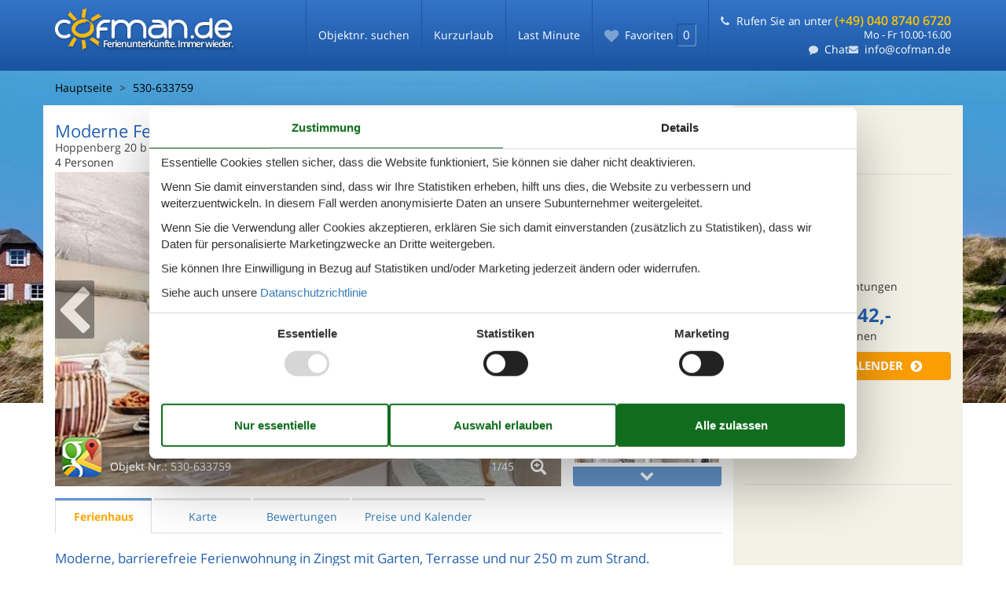

--- FILE ---
content_type: text/html; charset=utf-8
request_url: https://www.cofman.de/katalog/Deutschland/Zingst%20_1%20Ostseebad%20Zingst/530-633759
body_size: 22782
content:

<!doctype html>
<html lang="de" class="no-js">
<head>
  <meta charset="utf-8">
  <meta name="theme-color" content="#1a539e">

  <!-- Chrome and Opera -->
  <link rel="icon" sizes="48x48" href="/Themes/Cofman/Content/gfx/icons/icon-48.png">
  <link rel="icon" sizes="96x96" href="/Themes/Cofman/Content/gfx/icons/icon-96.png">
  <link rel="icon" sizes="144x144" href="/Themes/Cofman/Content/gfx/icons/icon-144.png">
  <link rel="icon" sizes="192x192" href="/Themes/Cofman/Content/gfx/icons/icon-192.png">
  <!-- Safari -->
  <link rel="apple-touch-icon" href="/Themes/Cofman/Content/gfx/icons/icon-192.png">
  <link rel="apple-touch-icon" sizes="76x76" href="/Themes/Cofman/Content/gfx/icons/icon-76.png">
  <link rel="apple-touch-icon" sizes="120x120" href="/Themes/Cofman/Content/gfx/icons/icon-120.png">
  <link rel="apple-touch-icon" sizes="152x152" href="/Themes/Cofman/Content/gfx/icons/icon-152.png">
  <!-- Internet Explorer -->
  <meta name="msapplication-square310x310logo" content="/Themes/Cofman/Content/gfx/icons/icon-310.png">
  <meta http-equiv="X-UA-Compatible" content="IE=edge">
  <meta name="viewport" content="width=device-width, initial-scale=1.0, maximum-scale=5.0, minimum-scale=1.0">
  <meta name="format-detection" content="telephone=no">

  <title>Ferienwohnung - 4 Personen - Hoppenberg 20 b - 18374 - Zingst / Ostseebad Zingst - 530-633759 - Cofman</title>

  <link href="/Modules/Holiday.Rental/Styles/AccommodationDynamicTitle.css" rel="stylesheet" type="text/css" />
<link href="/Themes/Cofman/Styles/custom.min.css?v218" rel="stylesheet" type="text/css" />
<link href="/Modules/Holiday.Rental/Styles/Gallery2.css?v13" rel="stylesheet" type="text/css" />
<link href="/Modules/Holiday.Rental/Styles/Accommodation.css" rel="stylesheet" type="text/css" />
<script src="/Themes/Cofman/scripts/modernizr-2.5.3.min.js" type="text/javascript"></script>
<meta content="Orchard" name="generator" />
<meta content="index,follow" name="robots" />
<meta content="Ferienwohnung für 4 Personen auf Hoppenberg 20 b - 18374 - Zingst / Ostseebad Zingst in Zingst / Ostseebad Zingst. Objektnr. 530-633759. Buchen Sie bei Cofman!" name="description" property="og:description" />
<meta content="Ferienwohnung, 4 Personen, Zingst / Ostseebad Zingst, 530-633759" name="keywords" />
<meta content="https://picture.cofman.com/get/1b059e49-8486-458a-a144-e5553f639cdf_3.jpg?v2" name="og:image" property="og:image" />
<meta content="93f7e3db-44c2-4347-ab4b-53661f5b6ae1" name="helpscoutBeaconId" />
<meta content="width=device-width, initial-scale=1, maximum-scale=5" name="viewport" />
<script>
    if (navigator.share) {
      document.querySelector('html').classList.add('can-share');
    }
  </script>
<script>dataLayer = [{"AnalyticsPageGroup":"AccommodationCatalogDetail","AnalyticsLettingAgencyNumber":"530","AnalyticsAccommodationNumber":"530-633759","AnalyticsValue":"942.0"}];</script>

 <!-- Consent Box -->
  <script>
      !function (f, e, v, n, c, t, s) {
        c = f.cb = function (a) { c.c ? c.c(a) : c.q.push(a); };
        c.q = [];
        t = e.createElement(v); t.async = !0;
        t.src = n; s = e.getElementsByTagName(v)[0];
        s.parentNode.insertBefore(t, s);
      }(window, document, 'script', 'https://www.cofman.de/consent/script');

  </script>
 <!-- End Consent Box -->

    <!-- Matomo -->
    <script>
  (function (a, b) {

    var _paq = window._paq = window._paq || [];
    /* tracker methods like "setCustomDimension" should be called before "trackPageView" */
    _paq.push(['setCookieDomain', '*.' + a]);
    _paq.push(['enableLinkTracking']);
    _paq.push(['requireCookieConsent']);
    _paq.push(['enableHeartBeatTimer']);
    _paq.push(['enableJSErrorTracking']);
    _paq.push(['trackVisibleContentImpressions']);
    (function (c, d, e, f, g) {
      _paq.push(['setTrackerUrl', 'https://www.' + a + '/matomo.php']);
      _paq.push(['setSiteId', b]);
      f = c.createElement(d), g = c.getElementsByTagName(d)[0]; f.async = 1; f.src = e; g.parentNode.insertBefore(f, g);
    })(document, 'script', 'https://www.' + a + '/matomo.js');
  })('cofman.de', '16');

  
    </script>
    <!-- End Matomo Code -->

        <!-- Google Ads Remarketing -->
        <script>
          // Define dataLayer and the gtag function.
          window.dataLayer = window.dataLayer || [];
          function gtag() { dataLayer.push(arguments); }

          // Set default consent to 'denied' as a placeholder
          // Determine actual values based on your own requirements
          gtag('consent', 'default', {
            'ad_storage': 'denied',
            'ad_user_data': 'denied',
            'ad_personalization': 'denied',
            'analytics_storage': 'denied'
          });
        </script>
        <!-- Google tag (gtag.js) -->
        <script async src="https://www.googletagmanager.com/gtag/js?id=AW-366808614">
        </script>
        <script>
          window.dataLayer = window.dataLayer || [];
          function gtag() { dataLayer.push(arguments); }

          gtag('js', new Date());
          gtag('config', 'AW-366808614', { 'send_page_view': false });
        </script>
        <script>
          !function (w, d, s, v, k, r) {
            r = w[v] = function (a) { r.c ? r.c(a) : r.q.push(a); };
            r.q = [];

            cb(function(ca) {
              if (ca.AllowMarketing)
              {
                function gtag() { dataLayer.push(arguments); }

                gtag('consent', 'update', {
                  ad_user_data: 'granted',
                  ad_personalization: 'granted',
                  ad_storage: 'granted',
                  analytics_storage: 'granted'
                });

                k = function () {
                  var c = function (p) {
                    p.aw_remarketing_only = true;
                    p.send_to = 'AW-366808614';
                    gtag('event', 'page_view', p);
                  };

                  while (w[v].q.length) {
                    c(w[v].q.shift());
                  }
                  w[v].c = c;
                };
              }
            });
          }(window, document, 'script', 'gr');
        </script>
        <!-- End Google Ads Remarketing -->

      <!-- Facebook Pixel Code -->
      <script>
  !function (f, b, e, v, n, t, s) {
    if (f.fbq) return; n = f.fbq = function () {
      n.callMethod ?
      n.callMethod.apply(n, arguments) : n.queue.push(arguments)
    };
    if (!f._fbq) f._fbq = n; n.push = n; n.loaded = !0; n.version = '2.0';
    n.queue = [];

    cb(function (ca) {
      if (ca.AllowMarketing) {
        t = b.createElement(e); t.async = !0;
        t.src = v; s = b.getElementsByTagName(e)[0];
        s.parentNode.insertBefore(t, s)
      }
    });
  }(window, document,'script', 'https://connect.facebook.net/en_US/fbevents.js');

        fbq('init', '376867163355496');
        fbq('track', 'PageView');
      </script>
      <!-- End Facebook Pixel Code -->


</head>
<body>
  
  

<div id="wrap">
  <div class="page-search" id="main">
  <div id="header-wrapper">
    <div class="navbar navbar-inverse navbar-fixed-top" id="js-navbar">
      <div class="container">
        <div class="navbar-header">
          <button type="button" class="navbar-toggle" id="js-mobile-menu-button">
            <span class="icon-bar"></span>
            <span class="icon-bar"></span>
            <span class="icon-bar"></span>
          </button>
          
<div class="navbar-brand cursor-pointer" >
  <a href="/" style="position: absolute; left: 0;">
    <span class="logolabel logolabelde-de" style="">Ferienunterkünfte. Immer wieder.</span>
    <img src="/Themes/Cofman/Content/gfx/cofman-logo-de-de-nolabel.png" class="specific" alt="Ferienhaus in Dänemark zu vermieten - Cofman" style="position: relative;">
  </a>
</div>
          <ul class="navbar-details nav navbar-nav">
            <li class="nav">
              
<article class="widget-navigation widget-menu-widget widget">
    
<nav>
    <ul class="menu menu-main-menu">
        
        
<li class="current first"><a href="/objekte">Objektnr. suchen</a>
</li>
<li><a href="/kurzurlaub">Kurzurlaub</a> </li>
<li class="last"><a href="/last-minute">Last Minute</a> </li>
    </ul>
</nav>
</article>
            </li>
            <li class="sticky">
              
<a class="sticky-link cursor-pointer accommodation-favorites-link-with-count js-favorite-count-changed idle" href="/sticky/">
  <span class="button-icon icon-heart " title="Favoriten"></span>
  <span class="txt">
    <span>Favoriten</span><span class="badge" data-favorites-count="/sticky/Count">0</span>
  </span>
</a>
            </li>
            <li class="placeholder navbar-contact">
              <span class="phone">
                <span class="number number-with-call-to-action">
                  <a class="call-us-header cursor-pointer" href="tel:(+49)04087406720">Rufen Sie an unter <strong>(+49) 040 8740 6720</strong></a>
                </span>
                <span class="hours">
                    <span class="inner-hours-container">Mo - Fr 10.00-16.00</span>
                </span>
              </span>
              <span class="email">
                <a class="chat js-open-chat-button" href="javascript:void(0)" title="Chatten Sie mit uns">Chat</a>
                <a href="mailto:info@cofman.de" class="cursor-pointer email">info@cofman.de</a>
              </span>
            </li>
          </ul>
        </div>
        <div class="navbar-collapse collapse in" aria-expanded="true" id="js-mobile-menu">
          <ul class="nav navbar-nav">
            <li class="nav">
              
<article class="widget-navigation widget-menu-widget widget widget-navigation widget-menu-widget widget">
    
<nav>
    <ul class="menu menu-main-menu menu menu-main-menu">
        
        
<li class="current first current first"><a href="/objekte">Objektnr. suchen</a>
</li>
<li><a href="/kurzurlaub">Kurzurlaub</a> </li>
<li class="last last"><a href="/last-minute">Last Minute</a> </li>
    </ul>
</nav>
</article>
            </li>
            <li class="navbar-contact">
              <span class="phone">
                <span class="number number-with-call-to-action">
                  <a class="call-us-header" href="tel:(+49)04087406720">Rufen Sie an unter <strong>(+49) 040 8740 6720</strong></a>
                </span>
                <span class="hours">
                  Mo - Fr 10.00-16.00
                </span>
              </span>
              <span class="email">
                <a class="email" href="mailto:info@cofman.de">info@cofman.de</a>
              </span>
              <span class="chat">
                <a class="chat js-open-chat-button" href="javascript:void(0)" title="Chatten Sie mit uns">Chatten Sie mit uns</a>
              </span>
            </li>
          </ul>
        </div>
      </div>
    </div>
  </div>
  <div id="main-wrapper">
        
<div id="app" class="page-house accommodation--detail">
  <div class="heading heading-fixed carousel-hero-image" style="background-image: url(&quot;/Themes/Cofman/Styles/gfx/cms/carousel/2613-for3.jpg&quot;); background-position: 75% 0%;"></div>
  <div class="container main-content">
    <div class="parent-container" itemscope="" itemtype="http://schema.org/Product">
      

<div id="breadcrumb-id">
  <div class="scrolling-wrapper breadcrumbs-container" id="scrolling-ipad">
    <span id="scrollGrad-left"></span>
    <ol class="scrolling-wrapper breadcrumb content-breadcrumb-items" id="scrolling-id" itemscope="itemscope" itemtype="http://schema.org/BreadcrumbList"><li class="first card-breadcrumb" itemprop="itemListElement" itemscope="itemscope" itemtype="http://schema.org/ListItem">
<a itemprop="item" href="/"><span itemprop="name">Hauptseite</span></a>
<meta itemprop="position" content="1" />

</li>
<li class="last card-breadcrumb" itemprop="itemListElement" itemscope="itemscope" itemtype="http://schema.org/ListItem">
<a itemprop="item" href="/katalog/Deutschland/Zingst%20_1%20Ostseebad%20Zingst/530-633759"><span itemprop="name">530-633759</span></a>
<meta itemprop="position" content="2" />

</li>
</ol>

    <span id="scrollGrad-right"></span>
  </div>
</div>
      <div class="house-container">
        <div class="house-top">
          <div id="house-header" class="house-header">
            <span data-bind="html: FavoriteInformation">
              

<div class="accommodation-favoriteinformation-container">
  
<span class="accommodation-favoriteinformation-links">
  <a class="add sticky-btn" href="/sticky/Add/530-633759?link=%2Fkatalog%2FDeutschland%2FZingst%2520_1%2520Ostseebad%2520Zingst%2F530-633759&amp;signature=tjfL8Ht9pzYHb2Fw7wBtccu6-aOQ7sgAdDq7vg2Bq1k" rel="nofollow" data-add-favorite-id="530-633759" data-popup-link><span class="icon-heart"></span><span class="text">Zu Favoriten hinzufügen</span></a></span>
</div>

            </span>
            <span data-bind="html: Share">
              

<div class="share" hidden>
  <button class="js-share-toggle share-btn share-btn__toggle"
          data-te="{&quot;c&quot;:&quot;share&quot;,&quot;a&quot;:&quot;click&quot;,&quot;l&quot;:&quot;toggle&quot;}">
    Teilen
  </button>

  <div class="share__body">
    <button class="js-share share-btn share-btn--share"
            title="Teilen über..."
            data-title="Hoppenberg 20 b - 18374 - Zingst / Ostseebad Zingst"
            data-text="LeevkebloomErleben Sie einen Naturnahen Urlaub, verbunden mit einer attraktiven und modernen&#160;…"
            data-url="https://www.cofman.de/objekte/530-633759/"
            data-te="{&quot;c&quot;:&quot;share&quot;,&quot;a&quot;:&quot;click&quot;,&quot;l&quot;:&quot;share&quot;}">
      Teilen über...
    </button>

    <button class="js-copy share-btn share-btn--copy"
            title="Link kopieren"
            data-link-copy="Link kopieren"
            data-link-copied="Link kopiert"
            data-url="https://www.cofman.de/objekte/530-633759/"
            data-te="{&quot;c&quot;:&quot;share&quot;,&quot;a&quot;:&quot;click&quot;,&quot;l&quot;:&quot;copy&quot;}">
      Link kopieren
    </button>

    <a class="share-btn share-btn--facebook"
       title="Auf Facebook teilen"
       rel="noreferrer"
       href="https://www.facebook.com/sharer/sharer.php?u=https%3a%2f%2fwww.cofman.de%2fobjekte%2f530-633759%2f"
       target="_blank"
       data-te="{&quot;c&quot;:&quot;share&quot;,&quot;a&quot;:&quot;click&quot;,&quot;l&quot;:&quot;facebook&quot;}">
      Auf Facebook teilen
    </a>

    <a class="share-btn share-btn--email"
       title="Per E-mail teilen"
       href="mailto:?subject=Hoppenberg 20 b - 18374 - Zingst / Ostseebad Zingst&amp;body=https%3A%2F%2Fwww.cofman.de%2Fobjekte%2F530-633759%2F"
       target="_blank"
       data-te="{&quot;c&quot;:&quot;share&quot;,&quot;a&quot;:&quot;click&quot;,&quot;l&quot;:&quot;email&quot;}">
      Per E-mail teilen
    </a>
  </div>
</div>

            </span>
            <header data-bind="html: Header">
              

<div class="accommodation-header accommodation-header-2 has-intro">
  <div itemprop="name" class="accommodation-header-name">
    

  <div class="accommodation-intro">
    Moderne Ferienwohnung mit Garten nahe Ostsee
  </div>



<h1 id="dynamic-header" class="dynamic-header dynamic-title">

    <span class="accommodation-header-address">Hoppenberg 20 b</span>

  <span class="dynamic-title__parts">

      <span> - 18374</span>

      <span> - Zingst / Ostseebad Zingst</span>
  </span>
</h1>    
  </div>
</div>
            </header>
            <div data-bind="html: Persons">  <div class="accommodation-persons accommodation-persons-withoutbedcapacity">
    <div class="accommodation-persons-personsmax">4 Personen</div>
  </div>
</div>
          </div>
          <div data-bind="html: Overview">
            

<div class="gallery-wrap">
  <div class="large-image-wrap">
    
    <span class="slideButtonWrap"><span class="slideButton left" id="slideButtonLeft"></span></span>
    <span class="slideButtonWrap"><span class="slideButton right" id="slideButtonRight"></span></span>
    <div class="caption">
      <div class="imageicon" id="caption-imageicon" style="background-image: url(&#39;https://picture.cofman.com/get/1b059e49-8486-458a-a144-e5553f639cdf_3_w100h75ac1fs1kar1rb1.jpg?v2&#39;);"></div>
      <div class="mapicon" id="caption-mapicon"></div>
      <span class="house-nr">Objekt Nr.: <span itemprop="productID">530-633759</span></span>
      <a class="react-open-slideshow-icon" href="#"></a>
      <span class="count">
        <span class="current" id="caption-current">1/</span><span class="total">45</span>
      </span>
    </div>

    <div class="images swipe">
      <div class="swipe-wrap swipe-height">

        <div class="image-gallery" aria-live="polite">
          <div class="image-gallery-content">
            <div class="image-gallery-slide-wrapper">
              <div class="image-gallery-slides accommodation-image-gallery">

                  <div class="image-gallery-slide">
                    <div>
                      <img className="image-gallery-image" width="500" height="375" src="https://picture.cofman.com/get/1b059e49-8486-458a-a144-e5553f639cdf_3_w500h375ac1fs1kar1rb1.jpg?v2" alt="house-gallery" loading="lazy" />
                      
                    </div>
                  </div>
                  <div class="image-gallery-slide">
                    <div>
                      <img className="image-gallery-image" width="500" height="375" src="https://picture.cofman.com/get/50cb26e0-cdb4-4c4f-a461-6f873207af0a_3_w500h375ac1fs1kar1rb1.jpg?v2" alt="house-gallery" loading="lazy" />
                      
                    </div>
                  </div>
                  <div class="image-gallery-slide">
                    <div>
                      <img className="image-gallery-image" width="500" height="375" src="https://picture.cofman.com/get/9f721898-ce27-4c8e-b490-ccc823110090_3_w500h375ac1fs1kar1rb1.jpg?v2" alt="house-gallery" loading="lazy" />
                      
                    </div>
                  </div>
                  <div class="image-gallery-slide">
                    <div>
                      <img className="image-gallery-image" width="500" height="375" src="https://picture.cofman.com/get/3b76edc1-8c90-43e1-98a5-1691f397046e_3_w500h375ac1fs1kar1rb1.jpg?v2" alt="house-gallery" loading="lazy" />
                      
                    </div>
                  </div>
                  <div class="image-gallery-slide">
                    <div>
                      <img className="image-gallery-image" width="500" height="375" src="https://picture.cofman.com/get/ca3c3b55-3641-4e30-a9ca-3db38976a6e9_4_w500h375ac1fs1kar1rb1.jpg?v2" alt="house-gallery" loading="lazy" />
                      
                    </div>
                  </div>
                  <div class="image-gallery-slide">
                    <div>
                      <img className="image-gallery-image" width="500" height="375" src="https://picture.cofman.com/get/969400cd-3c9a-4ee7-a9f9-74d74bfba65f_3_w500h375ac1fs1kar1rb1.jpg?v2" alt="house-gallery" loading="lazy" />
                      
                    </div>
                  </div>
                  <div class="image-gallery-slide">
                    <div>
                      <img className="image-gallery-image" width="500" height="375" src="https://picture.cofman.com/get/53d21049-70f1-4c33-ba06-b26f6a8343af_3_w500h375ac1fs1kar1rb1.jpg?v2" alt="house-gallery" loading="lazy" />
                      
                    </div>
                  </div>
                  <div class="image-gallery-slide">
                    <div>
                      <img className="image-gallery-image" width="500" height="375" src="https://picture.cofman.com/get/2b13f0c5-7730-4e41-af8c-a58b42a2ea22_3_w500h375ac1fs1kar1rb1.jpg?v2" alt="house-gallery" loading="lazy" />
                      
                    </div>
                  </div>
                  <div class="image-gallery-slide">
                    <div>
                      <img className="image-gallery-image" width="500" height="375" src="https://picture.cofman.com/get/f4627890-a95b-499c-a0cf-a2131dda5a31_3_w500h375ac1fs1kar1rb1.jpg?v2" alt="house-gallery" loading="lazy" />
                      
                    </div>
                  </div>
                  <div class="image-gallery-slide">
                    <div>
                      <img className="image-gallery-image" width="500" height="375" src="https://picture.cofman.com/get/472a50a6-9394-45e7-ba29-25d8fdd1c995_3_w500h375ac1fs1kar1rb1.jpg?v2" alt="house-gallery" loading="lazy" />
                      
                    </div>
                  </div>
                  <div class="image-gallery-slide">
                    <div>
                      <img className="image-gallery-image" width="500" height="375" src="https://picture.cofman.com/get/fb9d0ceb-d7fc-4321-ba3c-19ceeabc67a8_3_w500h375ac1fs1kar1rb1.jpg?v2" alt="house-gallery" loading="lazy" />
                      
                    </div>
                  </div>
                  <div class="image-gallery-slide">
                    <div>
                      <img className="image-gallery-image" width="500" height="375" src="https://picture.cofman.com/get/622b8409-240c-4158-bd84-c5f7fe1c5bf8_3_w500h375ac1fs1kar1rb1.jpg?v2" alt="house-gallery" loading="lazy" />
                      
                    </div>
                  </div>
                  <div class="image-gallery-slide">
                    <div>
                      <img className="image-gallery-image" width="500" height="375" src="https://picture.cofman.com/get/dc1873e7-16c0-4807-a05c-03557a7df9a6_3_w500h375ac1fs1kar1rb1.jpg?v2" alt="house-gallery" loading="lazy" />
                      
                    </div>
                  </div>
                  <div class="image-gallery-slide">
                    <div>
                      <img className="image-gallery-image" width="500" height="375" src="https://picture.cofman.com/get/efa3caea-7f9b-40ca-a2cb-8d40fe1fa8fe_3_w500h375ac1fs1kar1rb1.jpg?v2" alt="house-gallery" loading="lazy" />
                      
                    </div>
                  </div>
                  <div class="image-gallery-slide">
                    <div>
                      <img className="image-gallery-image" width="500" height="375" src="https://picture.cofman.com/get/d7171649-1f0f-4fb3-966e-48ce18b50920_4_w500h375ac1fs1kar1rb1.jpg?v2" alt="house-gallery" loading="lazy" />
                      
                    </div>
                  </div>
                  <div class="image-gallery-slide">
                    <div>
                      <img className="image-gallery-image" width="500" height="375" src="https://picture.cofman.com/get/27b3abbb-a63d-4839-9b9c-82bb15bb8f0d_1_w500h375ac1fs1kar1rb1.jpg?v2" alt="house-gallery" loading="lazy" />
                      
                    </div>
                  </div>
                  <div class="image-gallery-slide">
                    <div>
                      <img className="image-gallery-image" width="500" height="375" src="https://picture.cofman.com/get/39d3de11-ee41-4c78-af26-4af2b736a209_1_w500h375ac1fs1kar1rb1.jpg?v2" alt="house-gallery" loading="lazy" />
                      
                    </div>
                  </div>
                  <div class="image-gallery-slide">
                    <div>
                      <img className="image-gallery-image" width="500" height="375" src="https://picture.cofman.com/get/caa63b62-5eea-48ca-a149-dd93f58f3770_1_w500h375ac1fs1kar1rb1.jpg?v2" alt="house-gallery" loading="lazy" />
                      
                    </div>
                  </div>
                  <div class="image-gallery-slide">
                    <div>
                      <img className="image-gallery-image" width="500" height="375" src="https://picture.cofman.com/get/3a9e2bb6-9b03-46a9-ab82-f7387d8d621d_1_w500h375ac1fs1kar1rb1.jpg?v2" alt="house-gallery" loading="lazy" />
                      
                    </div>
                  </div>
                  <div class="image-gallery-slide">
                    <div>
                      <img className="image-gallery-image" width="500" height="375" src="https://picture.cofman.com/get/13b2e183-a2b6-4602-9bda-9b5b121f1722_1_w500h375ac1fs1kar1rb1.jpg?v2" alt="house-gallery" loading="lazy" />
                      
                    </div>
                  </div>
                  <div class="image-gallery-slide">
                    <div>
                      <img className="image-gallery-image" width="500" height="375" src="https://picture.cofman.com/get/67a5affb-c9e8-4dac-80c2-544be6815ba7_1_w500h375ac1fs1kar1rb1.jpg?v2" alt="house-gallery" loading="lazy" />
                      
                    </div>
                  </div>
                  <div class="image-gallery-slide">
                    <div>
                      <img className="image-gallery-image" width="500" height="375" src="https://picture.cofman.com/get/203c978d-9cf9-4d62-8092-bf75106c72db_1_w500h375ac1fs1kar1rb1.jpg?v2" alt="house-gallery" loading="lazy" />
                      
                    </div>
                  </div>
                  <div class="image-gallery-slide">
                    <div>
                      <img className="image-gallery-image" width="500" height="375" src="https://picture.cofman.com/get/88c8d517-0340-4c62-8472-d966990ef8e9_1_w500h375ac1fs1kar1rb1.jpg?v2" alt="house-gallery" loading="lazy" />
                      
                    </div>
                  </div>
                  <div class="image-gallery-slide">
                    <div>
                      <img className="image-gallery-image" width="500" height="375" src="https://picture.cofman.com/get/5edfa8a4-ccbf-4b40-a2bf-d2d2561e5408_1_w500h375ac1fs1kar1rb1.jpg?v2" alt="house-gallery" loading="lazy" />
                      
                    </div>
                  </div>
                  <div class="image-gallery-slide">
                    <div>
                      <img className="image-gallery-image" width="500" height="375" src="https://picture.cofman.com/get/6ae02d21-b334-46b9-bcc8-bbb425b98e9c_1_w500h375ac1fs1kar1rb1.jpg?v2" alt="house-gallery" loading="lazy" />
                      
                    </div>
                  </div>
                  <div class="image-gallery-slide">
                    <div>
                      <img className="image-gallery-image" width="500" height="375" src="https://picture.cofman.com/get/d833f482-eda7-4791-beed-9dae898c41b3_1_w500h375ac1fs1kar1rb1.jpg?v2" alt="house-gallery" loading="lazy" />
                      
                    </div>
                  </div>
                  <div class="image-gallery-slide">
                    <div>
                      <img className="image-gallery-image" width="500" height="375" src="https://picture.cofman.com/get/fc9ebf94-902d-407c-aafb-522ef2a5a38f_1_w500h375ac1fs1kar1rb1.jpg?v2" alt="house-gallery" loading="lazy" />
                      
                    </div>
                  </div>
                  <div class="image-gallery-slide">
                    <div>
                      <img className="image-gallery-image" width="500" height="375" src="https://picture.cofman.com/get/0399f18d-a684-4f44-abe8-b751afa8e231_1_w500h375ac1fs1kar1rb1.jpg?v2" alt="house-gallery" loading="lazy" />
                      
                    </div>
                  </div>
                  <div class="image-gallery-slide">
                    <div>
                      <img className="image-gallery-image" width="500" height="375" src="https://picture.cofman.com/get/5d4787ad-fdbe-4537-9ba8-10f4f183aef5_1_w500h375ac1fs1kar1rb1.jpg?v2" alt="house-gallery" loading="lazy" />
                      
                    </div>
                  </div>
                  <div class="image-gallery-slide">
                    <div>
                      <img className="image-gallery-image" width="500" height="375" src="https://picture.cofman.com/get/d49f5c40-317c-4557-bfd0-e6217cfffb0a_1_w500h375ac1fs1kar1rb1.jpg?v2" alt="house-gallery" loading="lazy" />
                      
                    </div>
                  </div>
                  <div class="image-gallery-slide">
                    <div>
                      <img className="image-gallery-image" width="500" height="375" src="https://picture.cofman.com/get/98d62121-2d24-4920-ab99-f6133da8bc53_1_w500h375ac1fs1kar1rb1.jpg?v2" alt="house-gallery" loading="lazy" />
                      
                    </div>
                  </div>
                  <div class="image-gallery-slide">
                    <div>
                      <img className="image-gallery-image" width="500" height="375" src="https://picture.cofman.com/get/dec8319e-c824-4724-aa98-4a19f2ebc1ce_1_w500h375ac1fs1kar1rb1.jpg?v2" alt="house-gallery" loading="lazy" />
                      
                    </div>
                  </div>
                  <div class="image-gallery-slide">
                    <div>
                      <img className="image-gallery-image" width="500" height="375" src="https://picture.cofman.com/get/3bb1459f-9f30-497d-9936-811354fbce45_1_w500h375ac1fs1kar1rb1.jpg?v2" alt="house-gallery" loading="lazy" />
                      
                    </div>
                  </div>
                  <div class="image-gallery-slide">
                    <div>
                      <img className="image-gallery-image" width="500" height="375" src="https://picture.cofman.com/get/75ae4316-19a7-4ae1-bd79-5d0c05f5ced3_1_w500h375ac1fs1kar1rb1.jpg?v2" alt="house-gallery" loading="lazy" />
                      
                    </div>
                  </div>
                  <div class="image-gallery-slide">
                    <div>
                      <img className="image-gallery-image" width="500" height="375" src="https://picture.cofman.com/get/68f401e2-5145-419f-b70b-631e6690a26d_1_w500h375ac1fs1kar1rb1.jpg?v2" alt="house-gallery" loading="lazy" />
                      
                    </div>
                  </div>
                  <div class="image-gallery-slide">
                    <div>
                      <img className="image-gallery-image" width="500" height="375" src="https://picture.cofman.com/get/0872b44d-b913-44d3-9202-6712b6b50c56_1_w500h375ac1fs1kar1rb1.jpg?v2" alt="house-gallery" loading="lazy" />
                      
                    </div>
                  </div>
                  <div class="image-gallery-slide">
                    <div>
                      <img className="image-gallery-image" width="500" height="375" src="https://picture.cofman.com/get/5d512d75-7f11-409f-b4d1-f1e80e5add16_1_w500h375ac1fs1kar1rb1.jpg?v2" alt="house-gallery" loading="lazy" />
                      
                    </div>
                  </div>
                  <div class="image-gallery-slide">
                    <div>
                      <img className="image-gallery-image" width="500" height="375" src="https://picture.cofman.com/get/0a627b37-e26f-4e7d-928c-3c0deba7544d_1_w500h375ac1fs1kar1rb1.jpg?v2" alt="house-gallery" loading="lazy" />
                      
                    </div>
                  </div>
                  <div class="image-gallery-slide">
                    <div>
                      <img className="image-gallery-image" width="500" height="375" src="https://picture.cofman.com/get/0f27e5fd-0673-4bbd-bd4e-1e522a9174e6_1_w500h375ac1fs1kar1rb1.jpg?v2" alt="house-gallery" loading="lazy" />
                      
                    </div>
                  </div>
                  <div class="image-gallery-slide">
                    <div>
                      <img className="image-gallery-image" width="500" height="375" src="https://picture.cofman.com/get/adb49767-3727-4d10-9b44-7c32e9be1d8c_1_w500h375ac1fs1kar1rb1.jpg?v2" alt="house-gallery" loading="lazy" />
                      
                    </div>
                  </div>
                  <div class="image-gallery-slide">
                    <div>
                      <img className="image-gallery-image" width="500" height="375" src="https://picture.cofman.com/get/43f8f467-a103-4441-8991-fad63f11d1ef_1_w500h375ac1fs1kar1rb1.jpg?v2" alt="house-gallery" loading="lazy" />
                      
                    </div>
                  </div>
                  <div class="image-gallery-slide">
                    <div>
                      <img className="image-gallery-image" width="500" height="375" src="https://picture.cofman.com/get/67412f06-6544-44ea-891d-c147a7bc6dcc_1_w500h375ac1fs1kar1rb1.jpg?v2" alt="house-gallery" loading="lazy" />
                      
                    </div>
                  </div>
                  <div class="image-gallery-slide">
                    <div>
                      <img className="image-gallery-image" width="500" height="375" src="https://picture.cofman.com/get/7c9654e0-bd2d-44aa-bb1c-4460d3c45962_1_w500h375ac1fs1kar1rb1.jpg?v2" alt="house-gallery" loading="lazy" />
                      
                    </div>
                  </div>
                  <div class="image-gallery-slide">
                    <div>
                      <img className="image-gallery-image" width="500" height="375" src="https://picture.cofman.com/get/27195cfb-774f-4312-bc58-1166f535270d_1_w500h375ac1fs1kar1rb1.jpg?v2" alt="house-gallery" loading="lazy" />
                      
                    </div>
                  </div>
                                  <div class="image-gallery-slide">
                    <div>
                      <img width="500" height="375" data-pin-nopin="true" class="geographiclocation-staticaccommodationmap" loading="lazy" src="//maps.googleapis.com/maps/api/staticmap?center=54.43,12.67&amp;zoom=7&amp;markers=color:blue%7C54.43,12.67&amp;size=640x480&amp;sensor=false&amp;key=AIzaSyBBsyxehNlC-jWMV4IngnRe6GQp6YX3CEM&amp;signature=VkHlRwSoz3b2hHwTsee2PUcdV7Q=" alt="" />
                    </div>
                  </div>
              </div>
            </div>
          </div>
        </div>
      </div>
    </div>
  </div>

  <div class="thumbs">
    <div id="gallery-container">
      <div class="scroll scroll-up blue">
        <div class="scroll-bg">
          <span class="icon-chevron-up" />
        </div>
      </div>
      <div id="gallery-items-wrapper">
        <div id="gallery-items">
          <div id="gallery-items-container" class="accommodation-image-gallery">
              <div class="gallery-item fixed-thumbnail-dimension">
                <div>
                  <a class="images-image-original matomo-ignore" href="https://picture.cofman.com/get/1b059e49-8486-458a-a144-e5553f639cdf_3.jpg?v2" data-category=""
                    data-maxwidth="3072" 
                    data-maxheight="2307">
                    <img height="100" width="75" alt="" src="https://picture.cofman.com/get/1b059e49-8486-458a-a144-e5553f639cdf_3_w100h75ac1fs1kar1rb1.jpg?v2" loading="lazy" />
                  </a>
                </div>
              </div>
              <div class="gallery-item fixed-thumbnail-dimension">
                <div>
                  <a class="images-image-original matomo-ignore" href="https://picture.cofman.com/get/50cb26e0-cdb4-4c4f-a461-6f873207af0a_3.jpg?v2" data-category=""
                    data-maxwidth="3072" 
                    data-maxheight="2307">
                    <img height="100" width="75" alt="" src="https://picture.cofman.com/get/50cb26e0-cdb4-4c4f-a461-6f873207af0a_3_w100h75ac1fs1kar1rb1.jpg?v2" loading="lazy" />
                  </a>
                </div>
              </div>
              <div class="gallery-item fixed-thumbnail-dimension">
                <div>
                  <a class="images-image-original matomo-ignore" href="https://picture.cofman.com/get/9f721898-ce27-4c8e-b490-ccc823110090_3.jpg?v2" data-category=""
                    data-maxwidth="3072" 
                    data-maxheight="2307">
                    <img height="100" width="75" alt="" src="https://picture.cofman.com/get/9f721898-ce27-4c8e-b490-ccc823110090_3_w100h75ac1fs1kar1rb1.jpg?v2" loading="lazy" />
                  </a>
                </div>
              </div>
              <div class="gallery-item fixed-thumbnail-dimension">
                <div>
                  <a class="images-image-original matomo-ignore" href="https://picture.cofman.com/get/3b76edc1-8c90-43e1-98a5-1691f397046e_3.jpg?v2" data-category=""
                    data-maxwidth="3072" 
                    data-maxheight="2307">
                    <img height="100" width="75" alt="" src="https://picture.cofman.com/get/3b76edc1-8c90-43e1-98a5-1691f397046e_3_w100h75ac1fs1kar1rb1.jpg?v2" loading="lazy" />
                  </a>
                </div>
              </div>
              <div class="gallery-item fixed-thumbnail-dimension">
                <div>
                  <a class="images-image-original matomo-ignore" href="https://picture.cofman.com/get/ca3c3b55-3641-4e30-a9ca-3db38976a6e9_4.jpg?v2" data-category=""
                    data-maxwidth="3072" 
                    data-maxheight="2307">
                    <img height="100" width="75" alt="" src="https://picture.cofman.com/get/ca3c3b55-3641-4e30-a9ca-3db38976a6e9_4_w100h75ac1fs1kar1rb1.jpg?v2" loading="lazy" />
                  </a>
                </div>
              </div>
              <div class="gallery-item fixed-thumbnail-dimension">
                <div>
                  <a class="images-image-original matomo-ignore" href="https://picture.cofman.com/get/969400cd-3c9a-4ee7-a9f9-74d74bfba65f_3.jpg?v2" data-category=""
                    data-maxwidth="3072" 
                    data-maxheight="2307">
                    <img height="100" width="75" alt="" src="https://picture.cofman.com/get/969400cd-3c9a-4ee7-a9f9-74d74bfba65f_3_w100h75ac1fs1kar1rb1.jpg?v2" loading="lazy" />
                  </a>
                </div>
              </div>
              <div class="gallery-item fixed-thumbnail-dimension">
                <div>
                  <a class="images-image-original matomo-ignore" href="https://picture.cofman.com/get/53d21049-70f1-4c33-ba06-b26f6a8343af_3.jpg?v2" data-category=""
                    data-maxwidth="3072" 
                    data-maxheight="2307">
                    <img height="100" width="75" alt="" src="https://picture.cofman.com/get/53d21049-70f1-4c33-ba06-b26f6a8343af_3_w100h75ac1fs1kar1rb1.jpg?v2" loading="lazy" />
                  </a>
                </div>
              </div>
              <div class="gallery-item fixed-thumbnail-dimension">
                <div>
                  <a class="images-image-original matomo-ignore" href="https://picture.cofman.com/get/2b13f0c5-7730-4e41-af8c-a58b42a2ea22_3.jpg?v2" data-category=""
                    data-maxwidth="3072" 
                    data-maxheight="2307">
                    <img height="100" width="75" alt="" src="https://picture.cofman.com/get/2b13f0c5-7730-4e41-af8c-a58b42a2ea22_3_w100h75ac1fs1kar1rb1.jpg?v2" loading="lazy" />
                  </a>
                </div>
              </div>
              <div class="gallery-item fixed-thumbnail-dimension">
                <div>
                  <a class="images-image-original matomo-ignore" href="https://picture.cofman.com/get/f4627890-a95b-499c-a0cf-a2131dda5a31_3.jpg?v2" data-category=""
                    data-maxwidth="3072" 
                    data-maxheight="2307">
                    <img height="100" width="75" alt="" src="https://picture.cofman.com/get/f4627890-a95b-499c-a0cf-a2131dda5a31_3_w100h75ac1fs1kar1rb1.jpg?v2" loading="lazy" />
                  </a>
                </div>
              </div>
              <div class="gallery-item fixed-thumbnail-dimension">
                <div>
                  <a class="images-image-original matomo-ignore" href="https://picture.cofman.com/get/472a50a6-9394-45e7-ba29-25d8fdd1c995_3.jpg?v2" data-category=""
                    data-maxwidth="3072" 
                    data-maxheight="2307">
                    <img height="100" width="75" alt="" src="https://picture.cofman.com/get/472a50a6-9394-45e7-ba29-25d8fdd1c995_3_w100h75ac1fs1kar1rb1.jpg?v2" loading="lazy" />
                  </a>
                </div>
              </div>
              <div class="gallery-item fixed-thumbnail-dimension">
                <div>
                  <a class="images-image-original matomo-ignore" href="https://picture.cofman.com/get/fb9d0ceb-d7fc-4321-ba3c-19ceeabc67a8_3.jpg?v2" data-category=""
                    data-maxwidth="3072" 
                    data-maxheight="2307">
                    <img height="100" width="75" alt="" src="https://picture.cofman.com/get/fb9d0ceb-d7fc-4321-ba3c-19ceeabc67a8_3_w100h75ac1fs1kar1rb1.jpg?v2" loading="lazy" />
                  </a>
                </div>
              </div>
              <div class="gallery-item fixed-thumbnail-dimension">
                <div>
                  <a class="images-image-original matomo-ignore" href="https://picture.cofman.com/get/622b8409-240c-4158-bd84-c5f7fe1c5bf8_3.jpg?v2" data-category=""
                    data-maxwidth="3072" 
                    data-maxheight="2307">
                    <img height="100" width="75" alt="" src="https://picture.cofman.com/get/622b8409-240c-4158-bd84-c5f7fe1c5bf8_3_w100h75ac1fs1kar1rb1.jpg?v2" loading="lazy" />
                  </a>
                </div>
              </div>
              <div class="gallery-item fixed-thumbnail-dimension">
                <div>
                  <a class="images-image-original matomo-ignore" href="https://picture.cofman.com/get/dc1873e7-16c0-4807-a05c-03557a7df9a6_3.jpg?v2" data-category=""
                    data-maxwidth="3072" 
                    data-maxheight="2307">
                    <img height="100" width="75" alt="" src="https://picture.cofman.com/get/dc1873e7-16c0-4807-a05c-03557a7df9a6_3_w100h75ac1fs1kar1rb1.jpg?v2" loading="lazy" />
                  </a>
                </div>
              </div>
              <div class="gallery-item fixed-thumbnail-dimension">
                <div>
                  <a class="images-image-original matomo-ignore" href="https://picture.cofman.com/get/efa3caea-7f9b-40ca-a2cb-8d40fe1fa8fe_3.jpg?v2" data-category=""
                    data-maxwidth="3072" 
                    data-maxheight="2307">
                    <img height="100" width="75" alt="" src="https://picture.cofman.com/get/efa3caea-7f9b-40ca-a2cb-8d40fe1fa8fe_3_w100h75ac1fs1kar1rb1.jpg?v2" loading="lazy" />
                  </a>
                </div>
              </div>
              <div class="gallery-item fixed-thumbnail-dimension">
                <div>
                  <a class="images-image-original matomo-ignore" href="https://picture.cofman.com/get/d7171649-1f0f-4fb3-966e-48ce18b50920_4.jpg?v2" data-category=""
                    data-maxwidth="3072" 
                    data-maxheight="2307">
                    <img height="100" width="75" alt="" src="https://picture.cofman.com/get/d7171649-1f0f-4fb3-966e-48ce18b50920_4_w100h75ac1fs1kar1rb1.jpg?v2" loading="lazy" />
                  </a>
                </div>
              </div>
              <div class="gallery-item fixed-thumbnail-dimension">
                <div>
                  <a class="images-image-original matomo-ignore" href="https://picture.cofman.com/get/27b3abbb-a63d-4839-9b9c-82bb15bb8f0d_1.jpg?v2" data-category=""
                    data-maxwidth="3072" 
                    data-maxheight="2307">
                    <img height="100" width="75" alt="" src="https://picture.cofman.com/get/27b3abbb-a63d-4839-9b9c-82bb15bb8f0d_1_w100h75ac1fs1kar1rb1.jpg?v2" loading="lazy" />
                  </a>
                </div>
              </div>
              <div class="gallery-item fixed-thumbnail-dimension">
                <div>
                  <a class="images-image-original matomo-ignore" href="https://picture.cofman.com/get/39d3de11-ee41-4c78-af26-4af2b736a209_1.jpg?v2" data-category=""
                    data-maxwidth="3072" 
                    data-maxheight="2307">
                    <img height="100" width="75" alt="" src="https://picture.cofman.com/get/39d3de11-ee41-4c78-af26-4af2b736a209_1_w100h75ac1fs1kar1rb1.jpg?v2" loading="lazy" />
                  </a>
                </div>
              </div>
              <div class="gallery-item fixed-thumbnail-dimension">
                <div>
                  <a class="images-image-original matomo-ignore" href="https://picture.cofman.com/get/caa63b62-5eea-48ca-a149-dd93f58f3770_1.jpg?v2" data-category=""
                    data-maxwidth="3072" 
                    data-maxheight="2307">
                    <img height="100" width="75" alt="" src="https://picture.cofman.com/get/caa63b62-5eea-48ca-a149-dd93f58f3770_1_w100h75ac1fs1kar1rb1.jpg?v2" loading="lazy" />
                  </a>
                </div>
              </div>
              <div class="gallery-item fixed-thumbnail-dimension">
                <div>
                  <a class="images-image-original matomo-ignore" href="https://picture.cofman.com/get/3a9e2bb6-9b03-46a9-ab82-f7387d8d621d_1.jpg?v2" data-category=""
                    data-maxwidth="3072" 
                    data-maxheight="2307">
                    <img height="100" width="75" alt="" src="https://picture.cofman.com/get/3a9e2bb6-9b03-46a9-ab82-f7387d8d621d_1_w100h75ac1fs1kar1rb1.jpg?v2" loading="lazy" />
                  </a>
                </div>
              </div>
              <div class="gallery-item fixed-thumbnail-dimension">
                <div>
                  <a class="images-image-original matomo-ignore" href="https://picture.cofman.com/get/13b2e183-a2b6-4602-9bda-9b5b121f1722_1.jpg?v2" data-category=""
                    data-maxwidth="3072" 
                    data-maxheight="2307">
                    <img height="100" width="75" alt="" src="https://picture.cofman.com/get/13b2e183-a2b6-4602-9bda-9b5b121f1722_1_w100h75ac1fs1kar1rb1.jpg?v2" loading="lazy" />
                  </a>
                </div>
              </div>
              <div class="gallery-item fixed-thumbnail-dimension">
                <div>
                  <a class="images-image-original matomo-ignore" href="https://picture.cofman.com/get/67a5affb-c9e8-4dac-80c2-544be6815ba7_1.jpg?v2" data-category=""
                    data-maxwidth="3072" 
                    data-maxheight="2307">
                    <img height="100" width="75" alt="" src="https://picture.cofman.com/get/67a5affb-c9e8-4dac-80c2-544be6815ba7_1_w100h75ac1fs1kar1rb1.jpg?v2" loading="lazy" />
                  </a>
                </div>
              </div>
              <div class="gallery-item fixed-thumbnail-dimension">
                <div>
                  <a class="images-image-original matomo-ignore" href="https://picture.cofman.com/get/203c978d-9cf9-4d62-8092-bf75106c72db_1.jpg?v2" data-category=""
                    data-maxwidth="3072" 
                    data-maxheight="2307">
                    <img height="100" width="75" alt="" src="https://picture.cofman.com/get/203c978d-9cf9-4d62-8092-bf75106c72db_1_w100h75ac1fs1kar1rb1.jpg?v2" loading="lazy" />
                  </a>
                </div>
              </div>
              <div class="gallery-item fixed-thumbnail-dimension">
                <div>
                  <a class="images-image-original matomo-ignore" href="https://picture.cofman.com/get/88c8d517-0340-4c62-8472-d966990ef8e9_1.jpg?v2" data-category=""
                    data-maxwidth="3072" 
                    data-maxheight="2307">
                    <img height="100" width="75" alt="" src="https://picture.cofman.com/get/88c8d517-0340-4c62-8472-d966990ef8e9_1_w100h75ac1fs1kar1rb1.jpg?v2" loading="lazy" />
                  </a>
                </div>
              </div>
              <div class="gallery-item fixed-thumbnail-dimension">
                <div>
                  <a class="images-image-original matomo-ignore" href="https://picture.cofman.com/get/5edfa8a4-ccbf-4b40-a2bf-d2d2561e5408_1.jpg?v2" data-category=""
                    data-maxwidth="3072" 
                    data-maxheight="2307">
                    <img height="100" width="75" alt="" src="https://picture.cofman.com/get/5edfa8a4-ccbf-4b40-a2bf-d2d2561e5408_1_w100h75ac1fs1kar1rb1.jpg?v2" loading="lazy" />
                  </a>
                </div>
              </div>
              <div class="gallery-item fixed-thumbnail-dimension">
                <div>
                  <a class="images-image-original matomo-ignore" href="https://picture.cofman.com/get/6ae02d21-b334-46b9-bcc8-bbb425b98e9c_1.jpg?v2" data-category=""
                    data-maxwidth="3072" 
                    data-maxheight="2307">
                    <img height="100" width="75" alt="" src="https://picture.cofman.com/get/6ae02d21-b334-46b9-bcc8-bbb425b98e9c_1_w100h75ac1fs1kar1rb1.jpg?v2" loading="lazy" />
                  </a>
                </div>
              </div>
              <div class="gallery-item fixed-thumbnail-dimension">
                <div>
                  <a class="images-image-original matomo-ignore" href="https://picture.cofman.com/get/d833f482-eda7-4791-beed-9dae898c41b3_1.jpg?v2" data-category=""
                    data-maxwidth="3072" 
                    data-maxheight="2307">
                    <img height="100" width="75" alt="" src="https://picture.cofman.com/get/d833f482-eda7-4791-beed-9dae898c41b3_1_w100h75ac1fs1kar1rb1.jpg?v2" loading="lazy" />
                  </a>
                </div>
              </div>
              <div class="gallery-item fixed-thumbnail-dimension">
                <div>
                  <a class="images-image-original matomo-ignore" href="https://picture.cofman.com/get/fc9ebf94-902d-407c-aafb-522ef2a5a38f_1.jpg?v2" data-category=""
                    data-maxwidth="3072" 
                    data-maxheight="2307">
                    <img height="100" width="75" alt="" src="https://picture.cofman.com/get/fc9ebf94-902d-407c-aafb-522ef2a5a38f_1_w100h75ac1fs1kar1rb1.jpg?v2" loading="lazy" />
                  </a>
                </div>
              </div>
              <div class="gallery-item fixed-thumbnail-dimension">
                <div>
                  <a class="images-image-original matomo-ignore" href="https://picture.cofman.com/get/0399f18d-a684-4f44-abe8-b751afa8e231_1.jpg?v2" data-category=""
                    data-maxwidth="3072" 
                    data-maxheight="2307">
                    <img height="100" width="75" alt="" src="https://picture.cofman.com/get/0399f18d-a684-4f44-abe8-b751afa8e231_1_w100h75ac1fs1kar1rb1.jpg?v2" loading="lazy" />
                  </a>
                </div>
              </div>
              <div class="gallery-item fixed-thumbnail-dimension">
                <div>
                  <a class="images-image-original matomo-ignore" href="https://picture.cofman.com/get/5d4787ad-fdbe-4537-9ba8-10f4f183aef5_1.jpg?v2" data-category=""
                    data-maxwidth="3072" 
                    data-maxheight="2307">
                    <img height="100" width="75" alt="" src="https://picture.cofman.com/get/5d4787ad-fdbe-4537-9ba8-10f4f183aef5_1_w100h75ac1fs1kar1rb1.jpg?v2" loading="lazy" />
                  </a>
                </div>
              </div>
              <div class="gallery-item fixed-thumbnail-dimension">
                <div>
                  <a class="images-image-original matomo-ignore" href="https://picture.cofman.com/get/d49f5c40-317c-4557-bfd0-e6217cfffb0a_1.jpg?v2" data-category=""
                    data-maxwidth="3072" 
                    data-maxheight="2307">
                    <img height="100" width="75" alt="" src="https://picture.cofman.com/get/d49f5c40-317c-4557-bfd0-e6217cfffb0a_1_w100h75ac1fs1kar1rb1.jpg?v2" loading="lazy" />
                  </a>
                </div>
              </div>
              <div class="gallery-item fixed-thumbnail-dimension">
                <div>
                  <a class="images-image-original matomo-ignore" href="https://picture.cofman.com/get/98d62121-2d24-4920-ab99-f6133da8bc53_1.jpg?v2" data-category=""
                    data-maxwidth="3072" 
                    data-maxheight="2307">
                    <img height="100" width="75" alt="" src="https://picture.cofman.com/get/98d62121-2d24-4920-ab99-f6133da8bc53_1_w100h75ac1fs1kar1rb1.jpg?v2" loading="lazy" />
                  </a>
                </div>
              </div>
              <div class="gallery-item fixed-thumbnail-dimension">
                <div>
                  <a class="images-image-original matomo-ignore" href="https://picture.cofman.com/get/dec8319e-c824-4724-aa98-4a19f2ebc1ce_1.jpg?v2" data-category=""
                    data-maxwidth="3072" 
                    data-maxheight="2307">
                    <img height="100" width="75" alt="" src="https://picture.cofman.com/get/dec8319e-c824-4724-aa98-4a19f2ebc1ce_1_w100h75ac1fs1kar1rb1.jpg?v2" loading="lazy" />
                  </a>
                </div>
              </div>
              <div class="gallery-item fixed-thumbnail-dimension">
                <div>
                  <a class="images-image-original matomo-ignore" href="https://picture.cofman.com/get/3bb1459f-9f30-497d-9936-811354fbce45_1.jpg?v2" data-category=""
                    data-maxwidth="3072" 
                    data-maxheight="2307">
                    <img height="100" width="75" alt="" src="https://picture.cofman.com/get/3bb1459f-9f30-497d-9936-811354fbce45_1_w100h75ac1fs1kar1rb1.jpg?v2" loading="lazy" />
                  </a>
                </div>
              </div>
              <div class="gallery-item fixed-thumbnail-dimension">
                <div>
                  <a class="images-image-original matomo-ignore" href="https://picture.cofman.com/get/75ae4316-19a7-4ae1-bd79-5d0c05f5ced3_1.jpg?v2" data-category=""
                    data-maxwidth="3072" 
                    data-maxheight="2307">
                    <img height="100" width="75" alt="" src="https://picture.cofman.com/get/75ae4316-19a7-4ae1-bd79-5d0c05f5ced3_1_w100h75ac1fs1kar1rb1.jpg?v2" loading="lazy" />
                  </a>
                </div>
              </div>
              <div class="gallery-item fixed-thumbnail-dimension">
                <div>
                  <a class="images-image-original matomo-ignore" href="https://picture.cofman.com/get/68f401e2-5145-419f-b70b-631e6690a26d_1.jpg?v2" data-category=""
                    data-maxwidth="3072" 
                    data-maxheight="2307">
                    <img height="100" width="75" alt="" src="https://picture.cofman.com/get/68f401e2-5145-419f-b70b-631e6690a26d_1_w100h75ac1fs1kar1rb1.jpg?v2" loading="lazy" />
                  </a>
                </div>
              </div>
              <div class="gallery-item fixed-thumbnail-dimension">
                <div>
                  <a class="images-image-original matomo-ignore" href="https://picture.cofman.com/get/0872b44d-b913-44d3-9202-6712b6b50c56_1.jpg?v2" data-category=""
                    data-maxwidth="3072" 
                    data-maxheight="2307">
                    <img height="100" width="75" alt="" src="https://picture.cofman.com/get/0872b44d-b913-44d3-9202-6712b6b50c56_1_w100h75ac1fs1kar1rb1.jpg?v2" loading="lazy" />
                  </a>
                </div>
              </div>
              <div class="gallery-item fixed-thumbnail-dimension">
                <div>
                  <a class="images-image-original matomo-ignore" href="https://picture.cofman.com/get/5d512d75-7f11-409f-b4d1-f1e80e5add16_1.jpg?v2" data-category=""
                    data-maxwidth="3072" 
                    data-maxheight="2307">
                    <img height="100" width="75" alt="" src="https://picture.cofman.com/get/5d512d75-7f11-409f-b4d1-f1e80e5add16_1_w100h75ac1fs1kar1rb1.jpg?v2" loading="lazy" />
                  </a>
                </div>
              </div>
              <div class="gallery-item fixed-thumbnail-dimension">
                <div>
                  <a class="images-image-original matomo-ignore" href="https://picture.cofman.com/get/0a627b37-e26f-4e7d-928c-3c0deba7544d_1.jpg?v2" data-category=""
                    data-maxwidth="3072" 
                    data-maxheight="2307">
                    <img height="100" width="75" alt="" src="https://picture.cofman.com/get/0a627b37-e26f-4e7d-928c-3c0deba7544d_1_w100h75ac1fs1kar1rb1.jpg?v2" loading="lazy" />
                  </a>
                </div>
              </div>
              <div class="gallery-item fixed-thumbnail-dimension">
                <div>
                  <a class="images-image-original matomo-ignore" href="https://picture.cofman.com/get/0f27e5fd-0673-4bbd-bd4e-1e522a9174e6_1.jpg?v2" data-category=""
                    data-maxwidth="3072" 
                    data-maxheight="2307">
                    <img height="100" width="75" alt="" src="https://picture.cofman.com/get/0f27e5fd-0673-4bbd-bd4e-1e522a9174e6_1_w100h75ac1fs1kar1rb1.jpg?v2" loading="lazy" />
                  </a>
                </div>
              </div>
              <div class="gallery-item fixed-thumbnail-dimension">
                <div>
                  <a class="images-image-original matomo-ignore" href="https://picture.cofman.com/get/adb49767-3727-4d10-9b44-7c32e9be1d8c_1.jpg?v2" data-category=""
                    data-maxwidth="3072" 
                    data-maxheight="2307">
                    <img height="100" width="75" alt="" src="https://picture.cofman.com/get/adb49767-3727-4d10-9b44-7c32e9be1d8c_1_w100h75ac1fs1kar1rb1.jpg?v2" loading="lazy" />
                  </a>
                </div>
              </div>
              <div class="gallery-item fixed-thumbnail-dimension">
                <div>
                  <a class="images-image-original matomo-ignore" href="https://picture.cofman.com/get/43f8f467-a103-4441-8991-fad63f11d1ef_1.jpg?v2" data-category=""
                    data-maxwidth="3072" 
                    data-maxheight="2307">
                    <img height="100" width="75" alt="" src="https://picture.cofman.com/get/43f8f467-a103-4441-8991-fad63f11d1ef_1_w100h75ac1fs1kar1rb1.jpg?v2" loading="lazy" />
                  </a>
                </div>
              </div>
              <div class="gallery-item fixed-thumbnail-dimension">
                <div>
                  <a class="images-image-original matomo-ignore" href="https://picture.cofman.com/get/67412f06-6544-44ea-891d-c147a7bc6dcc_1.jpg?v2" data-category=""
                    data-maxwidth="3072" 
                    data-maxheight="2307">
                    <img height="100" width="75" alt="" src="https://picture.cofman.com/get/67412f06-6544-44ea-891d-c147a7bc6dcc_1_w100h75ac1fs1kar1rb1.jpg?v2" loading="lazy" />
                  </a>
                </div>
              </div>
              <div class="gallery-item fixed-thumbnail-dimension">
                <div>
                  <a class="images-image-original matomo-ignore" href="https://picture.cofman.com/get/7c9654e0-bd2d-44aa-bb1c-4460d3c45962_1.jpg?v2" data-category=""
                    data-maxwidth="3072" 
                    data-maxheight="2307">
                    <img height="100" width="75" alt="" src="https://picture.cofman.com/get/7c9654e0-bd2d-44aa-bb1c-4460d3c45962_1_w100h75ac1fs1kar1rb1.jpg?v2" loading="lazy" />
                  </a>
                </div>
              </div>
              <div class="gallery-item fixed-thumbnail-dimension">
                <div>
                  <a class="images-image-original matomo-ignore" href="https://picture.cofman.com/get/27195cfb-774f-4312-bc58-1166f535270d_1.jpg?v2" data-category=""
                    data-maxwidth="3072" 
                    data-maxheight="2307">
                    <img height="100" width="75" alt="" src="https://picture.cofman.com/get/27195cfb-774f-4312-bc58-1166f535270d_1_w100h75ac1fs1kar1rb1.jpg?v2" loading="lazy" />
                  </a>
                </div>
              </div>
                          <div class="gallery-item fixed-thumbnail-dimension">
                <div>
                  <a class="images-image-original matomo-ignore" href="//maps.googleapis.com/maps/api/staticmap?center=54.43,12.67&amp;zoom=7&amp;markers=color:0x434343%7C54.43,12.67&amp;style=visibility:off&amp;style=feature:water%7Celement:geometry%7Ccolor:0xcbe5f2%7Cvisibility:on&amp;style=feature:landscape%7Celement:geometry%7Cvisibility:on%7Ccolor:0xf1f1f1&amp;style=feature:road%7Celement:geometry%7Cvisibility:on%7Ccolor:0xd9d9d9&amp;style=feature:administrative.locality%7Celement:labels%7Cvisibility:on&amp;size=500x375&amp;sensor=false&amp;key=AIzaSyBBsyxehNlC-jWMV4IngnRe6GQp6YX3CEM&amp;signature=CkwSNzhz3QqLx2iM5U2DlcArMio=" data-category="Map" data-maxwidth="" data-maxheight="">
                    <img alt="" src="/Themes/Cofman/Content/gfx/google-maps-thumb.png" loading="lazy" />
                  </a>
                </div>
              </div>
          </div>
        </div>
      </div>
      <div class="scroll scroll-down blue">
        <div class="scroll-bg">
          <span class="icon-chevron-down" />
        </div>
      </div>
    </div>
  </div>

  <div class="clearfix"></div>
</div>
          </div>
        </div>
        <div class="house-sidebar">
          <div class="house-sidebar-review" data-bind="html: ReviewSummary">
            
<div class="accommodation-review-summary">

</div>

          </div>
          <div class="house-sidebar-price" data-bind="html: Price">
            
<div class="accommodation-vacation-section accommodation-price js-price1" data-loading-overlay-text="Hier Preis abrufen">
      <div class="accommodation-price-offers accommodation-price-example" itemprop="offers" itemscope itemtype="http://schema.org/AggregateOffer">
        <link itemprop="businessFunction" href="http://purl.org/goodrelations/v1#LeaseOut" />
        <meta itemprop="name" content="7 Übernachtungen" />
        <div class="accommodation-price-name accommodation-price-duration">
          <div class="accommodation-price-name-duration">7 Übernachtungen</div>
        </div>
        <div class="accommodation-price-container">
          <div class="accommodation-price-container-content">
              <div class="accommodation-price-price" data-book="Mehr Infos">
                  <span class="accommodation-price-price-text">Ab</span>
                <span class="accommodation-price-price-currency-amount"><span class="accommodation-price-price-currency" itemprop="priceCurrency">EUR</span> <span class="accommodation-price-price-amount" itemprop="lowPrice" content="942">942,-</span></span>
              </div>
            
<div class="accommodation-price-information" itemprop="description">
    <div class="accommodation-price-included-information accommodation-price-included-none">
    </div>
      <div class="accommodation-price-persons">
        <span class="accommodation-price-persons-persons">
          <span class="accommodation-price-persons-count">4</span>
          <span class="accommodation-price-persons-text">
Personen          </span>
        </span>
    </div>
</div>
          </div>
        </div>
      </div>
        <div class="accommodation-price-links">
          <div class="accommodation-price-links-primary">
            <a class="onpage-link accommodation-price-price-section-link" href="#section-price" title="Preise und Kalender">Preise und Kalender</a>
          </div>
        </div>
</div>
          </div>
          
        </div>
        <div class="house-content">
          
<ul class="navigation nav nav-tabs hideMobile" role="tablist">
  <li class="active"><a href="#house">Ferienhaus</a></li>
  <li><a href="#map">Karte</a></li>
  <li data-bind="visible: Evaluation() != null" style=""><a href="#reviews">Bewertungen</a></li>
  <li><a href="#section-container-price">Preise und Kalender</a></li>
</ul>
          <section id="house">
            <div data-bind="html: HeadLine">
              
  <div class="accommodation-headline">
    Moderne, barrierefreie Ferienwohnung in Zingst mit Garten, Terrasse und nur 250 m zum Strand.
  </div>

            </div>
            <div data-bind="html: CommonInformation">
              
  <h2>Ihre Ferienunterkunft</h2>
  <ul class="house-data">
      <li><span class="icon-persons"></span> 4 Personen</li>
      <li><span class="icon-pets crossed"></span> Kein Haustier</li>
      <li><span class="glyphicons-pro smoking crossed"></span> Nichtraucher</li>
      <li><span class="icon-rooms"></span> 2 Schlafzimmer</li>
      <li><span class="icon-bathrooms"></span> 1 Badezimmer</li>
      <li><span class="icon-sea-distance"></span> Wasser 250</li>
  </ul>

            </div>
            <div data-bind="html: Facilities">
              <h2>Ausstattung</h2>
<div class="facilities-container">
  
    <h3 class="house-amenities-group-name">Entfernungen</h3>
    <ul class="house-amenities house-amenities-list">
      <li class="house-amenity" itemprop="amenityFeature" itemscope="" itemtype="http://schema.org/LocationFeatureSpecification">
        <div class="house-amenity-name">
          <span class="house-amenity-icon icon-check-circle"></span>
          Zum Bahnhof
        </div>
        <div class="house-amenity-value">18 km</div>
        <meta itemprop="name" content="Zum Bahnhof">
        <meta itemprop="value" content="18 km">
      </li>
      <li class="house-amenity" itemprop="amenityFeature" itemscope="" itemtype="http://schema.org/LocationFeatureSpecification">
        <div class="house-amenity-name">
          <span class="house-amenity-icon icon-check-circle"></span>
          Zum B&#228;cker
        </div>
        <div class="house-amenity-value">200 m</div>
        <meta itemprop="name" content="Zum B&#228;cker">
        <meta itemprop="value" content="200 m">
      </li>
      <li class="house-amenity" itemprop="amenityFeature" itemscope="" itemtype="http://schema.org/LocationFeatureSpecification">
        <div class="house-amenity-name">
          <span class="house-amenity-icon icon-check-circle"></span>
          Zum Restaurant
        </div>
        <div class="house-amenity-value">200 m</div>
        <meta itemprop="name" content="Zum Restaurant">
        <meta itemprop="value" content="200 m">
      </li>
      <li class="house-amenity" itemprop="amenityFeature" itemscope="" itemtype="http://schema.org/LocationFeatureSpecification">
        <div class="house-amenity-name">
          <span class="house-amenity-icon icon-check-circle"></span>
          Zum Strand
        </div>
        <div class="house-amenity-value">250 m</div>
        <meta itemprop="name" content="Zum Strand">
        <meta itemprop="value" content="250 m">
      </li>
    </ul>
    <h3 class="house-amenities-group-name">Grundeinrichtungen</h3>
    <ul class="house-amenities house-amenities-list">
      <li class="house-amenity" itemprop="amenityFeature" itemscope="" itemtype="http://schema.org/LocationFeatureSpecification">
        <div class="house-amenity-name">
          <span class="house-amenity-icon icon-check-circle"></span>
          Gr&#246;&#223;e
        </div>
        <div class="house-amenity-value">65 m&#178;</div>
        <meta itemprop="name" content="Gr&#246;&#223;e">
        <meta itemprop="value" content="65 m&#178;">
      </li>
    </ul>
    <h3 class="house-amenities-group-name">Kinder einrichtungen</h3>
    <ul class="house-amenities house-amenities-list">
      <li class="house-amenity" itemprop="amenityFeature" itemscope="" itemtype="http://schema.org/LocationFeatureSpecification">
        <div class="house-amenity-name">
          <span class="house-amenity-icon icon-check-circle"></span>
          Familienfreundlich
        </div>
        <div class="house-amenity-value"></div>
        <meta itemprop="name" content="Familienfreundlich">
        <meta itemprop="value">
      </li>
      <li class="house-amenity" itemprop="amenityFeature" itemscope="" itemtype="http://schema.org/LocationFeatureSpecification">
        <div class="house-amenity-name">
          <span class="house-amenity-icon icon-check-circle"></span>
          Kleinkinderausstattung
        </div>
        <div class="house-amenity-value"></div>
        <meta itemprop="name" content="Kleinkinderausstattung">
        <meta itemprop="value">
      </li>
    </ul>
    <h3 class="house-amenities-group-name">Serviceeinrichtungen</h3>
    <ul class="house-amenities house-amenities-list">
      <li class="house-amenity" itemprop="amenityFeature" itemscope="" itemtype="http://schema.org/LocationFeatureSpecification">
        <div class="house-amenity-name">
          <span class="house-amenity-icon icon-check-circle"></span>
          Backofen
        </div>
        <div class="house-amenity-value"></div>
        <meta itemprop="name" content="Backofen">
        <meta itemprop="value">
      </li>
      <li class="house-amenity" itemprop="amenityFeature" itemscope="" itemtype="http://schema.org/LocationFeatureSpecification">
        <div class="house-amenity-name">
          <span class="house-amenity-icon icon-check-circle"></span>
          Bad/WC
        </div>
        <div class="house-amenity-value"></div>
        <meta itemprop="name" content="Bad/WC">
        <meta itemprop="value">
      </li>
      <li class="house-amenity" itemprop="amenityFeature" itemscope="" itemtype="http://schema.org/LocationFeatureSpecification">
        <div class="house-amenity-name">
          <span class="house-amenity-icon icon-check-circle"></span>
          B&#252;gelbrett
        </div>
        <div class="house-amenity-value"></div>
        <meta itemprop="name" content="B&#252;gelbrett">
        <meta itemprop="value">
      </li>
      <li class="house-amenity" itemprop="amenityFeature" itemscope="" itemtype="http://schema.org/LocationFeatureSpecification">
        <div class="house-amenity-name">
          <span class="house-amenity-icon icon-check-circle"></span>
          Doppelbett
        </div>
        <div class="house-amenity-value"></div>
        <meta itemprop="name" content="Doppelbett">
        <meta itemprop="value">
      </li>
      <li class="house-amenity" itemprop="amenityFeature" itemscope="" itemtype="http://schema.org/LocationFeatureSpecification">
        <div class="house-amenity-name">
          <span class="house-amenity-icon icon-check-circle"></span>
          Dusche
        </div>
        <div class="house-amenity-value"></div>
        <meta itemprop="name" content="Dusche">
        <meta itemprop="value">
      </li>
      <li class="house-amenity" itemprop="amenityFeature" itemscope="" itemtype="http://schema.org/LocationFeatureSpecification">
        <div class="house-amenity-name">
          <span class="house-amenity-icon icon-check-circle"></span>
          Gefrierm&#246;glichkeit
        </div>
        <div class="house-amenity-value"></div>
        <meta itemprop="name" content="Gefrierm&#246;glichkeit">
        <meta itemprop="value">
      </li>
      <li class="house-amenity" itemprop="amenityFeature" itemscope="" itemtype="http://schema.org/LocationFeatureSpecification">
        <div class="house-amenity-name">
          <span class="house-amenity-icon icon-check-circle"></span>
          Hochstuhl
        </div>
        <div class="house-amenity-value"></div>
        <meta itemprop="name" content="Hochstuhl">
        <meta itemprop="value">
      </li>
      <li class="house-amenity" itemprop="amenityFeature" itemscope="" itemtype="http://schema.org/LocationFeatureSpecification">
        <div class="house-amenity-name">
          <span class="house-amenity-icon icon-check-circle"></span>
          Haartrockner
        </div>
        <div class="house-amenity-value"></div>
        <meta itemprop="name" content="Haartrockner">
        <meta itemprop="value">
      </li>
      <li class="house-amenity" itemprop="amenityFeature" itemscope="" itemtype="http://schema.org/LocationFeatureSpecification">
        <div class="house-amenity-name">
          <span class="house-amenity-icon icon-check-circle"></span>
          Insektenschutz/Gaze
        </div>
        <div class="house-amenity-value"></div>
        <meta itemprop="name" content="Insektenschutz/Gaze">
        <meta itemprop="value">
      </li>
      <li class="house-amenity" itemprop="amenityFeature" itemscope="" itemtype="http://schema.org/LocationFeatureSpecification">
        <div class="house-amenity-name">
          <span class="house-amenity-icon icon-check-circle"></span>
          Internet - WLAN
        </div>
        <div class="house-amenity-value"></div>
        <meta itemprop="name" content="Internet - WLAN">
        <meta itemprop="value">
      </li>
      <li class="house-amenity" itemprop="amenityFeature" itemscope="" itemtype="http://schema.org/LocationFeatureSpecification">
        <div class="house-amenity-name">
          <span class="house-amenity-icon icon-check-circle"></span>
          Kaffeemaschine
        </div>
        <div class="house-amenity-value"></div>
        <meta itemprop="name" content="Kaffeemaschine">
        <meta itemprop="value">
      </li>
      <li class="house-amenity" itemprop="amenityFeature" itemscope="" itemtype="http://schema.org/LocationFeatureSpecification">
        <div class="house-amenity-name">
          <span class="house-amenity-icon icon-check-circle"></span>
          K&#252;che (offen)
        </div>
        <div class="house-amenity-value"></div>
        <meta itemprop="name" content="K&#252;che (offen)">
        <meta itemprop="value">
      </li>
      <li class="house-amenity" itemprop="amenityFeature" itemscope="" itemtype="http://schema.org/LocationFeatureSpecification">
        <div class="house-amenity-name">
          <span class="house-amenity-icon icon-check-circle"></span>
          K&#252;hlschrank
        </div>
        <div class="house-amenity-value"></div>
        <meta itemprop="name" content="K&#252;hlschrank">
        <meta itemprop="value">
      </li>
      <li class="house-amenity" itemprop="amenityFeature" itemscope="" itemtype="http://schema.org/LocationFeatureSpecification">
        <div class="house-amenity-name">
          <span class="house-amenity-icon icon-check-circle"></span>
          Mehrere Schlafzimmer
        </div>
        <div class="house-amenity-value"></div>
        <meta itemprop="name" content="Mehrere Schlafzimmer">
        <meta itemprop="value">
      </li>
      <li class="house-amenity" itemprop="amenityFeature" itemscope="" itemtype="http://schema.org/LocationFeatureSpecification">
        <div class="house-amenity-name">
          <span class="house-amenity-icon icon-check-circle"></span>
          Nichtraucher
        </div>
        <div class="house-amenity-value"></div>
        <meta itemprop="name" content="Nichtraucher">
        <meta itemprop="value">
      </li>
      <li class="house-amenity" itemprop="amenityFeature" itemscope="" itemtype="http://schema.org/LocationFeatureSpecification">
        <div class="house-amenity-name">
          <span class="house-amenity-icon icon-check-circle"></span>
          Terrasse
        </div>
        <div class="house-amenity-value"></div>
        <meta itemprop="name" content="Terrasse">
        <meta itemprop="value">
      </li>
      <li class="house-amenity" itemprop="amenityFeature" itemscope="" itemtype="http://schema.org/LocationFeatureSpecification">
        <div class="house-amenity-name">
          <span class="house-amenity-icon icon-check-circle"></span>
          Tiere nicht erlaubt
        </div>
        <div class="house-amenity-value"></div>
        <meta itemprop="name" content="Tiere nicht erlaubt">
        <meta itemprop="value">
      </li>
      <li class="house-amenity" itemprop="amenityFeature" itemscope="" itemtype="http://schema.org/LocationFeatureSpecification">
        <div class="house-amenity-name">
          <span class="house-amenity-icon icon-check-circle"></span>
          Toaster
        </div>
        <div class="house-amenity-value"></div>
        <meta itemprop="name" content="Toaster">
        <meta itemprop="value">
      </li>
      <li class="house-amenity" itemprop="amenityFeature" itemscope="" itemtype="http://schema.org/LocationFeatureSpecification">
        <div class="house-amenity-name">
          <span class="house-amenity-icon icon-check-circle"></span>
          TV - Flachbild
        </div>
        <div class="house-amenity-value"></div>
        <meta itemprop="name" content="TV - Flachbild">
        <meta itemprop="value">
      </li>
      <li class="house-amenity" itemprop="amenityFeature" itemscope="" itemtype="http://schema.org/LocationFeatureSpecification">
        <div class="house-amenity-name">
          <span class="house-amenity-icon icon-check-circle"></span>
          Waschmaschine
        </div>
        <div class="house-amenity-value"></div>
        <meta itemprop="name" content="Waschmaschine">
        <meta itemprop="value">
      </li>
      <li class="house-amenity" itemprop="amenityFeature" itemscope="" itemtype="http://schema.org/LocationFeatureSpecification">
        <div class="house-amenity-name">
          <span class="house-amenity-icon icon-check-circle"></span>
          Wasserkocher
        </div>
        <div class="house-amenity-value"></div>
        <meta itemprop="name" content="Wasserkocher">
        <meta itemprop="value">
      </li>
      <li class="house-amenity" itemprop="amenityFeature" itemscope="" itemtype="http://schema.org/LocationFeatureSpecification">
        <div class="house-amenity-name">
          <span class="house-amenity-icon icon-check-circle"></span>
          Zu fordern
        </div>
        <div class="house-amenity-value"></div>
        <meta itemprop="name" content="Zu fordern">
        <meta itemprop="value">
      </li>
    </ul>
    <h3 class="house-amenities-group-name">Umliegende einrichtungen</h3>
    <ul class="house-amenities house-amenities-list">
      <li class="house-amenity" itemprop="amenityFeature" itemscope="" itemtype="http://schema.org/LocationFeatureSpecification">
        <div class="house-amenity-name">
          <span class="house-amenity-icon icon-check-circle"></span>
          Garten zur Nutzung
        </div>
        <div class="house-amenity-value"></div>
        <meta itemprop="name" content="Garten zur Nutzung">
        <meta itemprop="value">
      </li>
      <li class="house-amenity" itemprop="amenityFeature" itemscope="" itemtype="http://schema.org/LocationFeatureSpecification">
        <div class="house-amenity-name">
          <span class="house-amenity-icon icon-check-circle"></span>
          Parkplatz
        </div>
        <div class="house-amenity-value"></div>
        <meta itemprop="name" content="Parkplatz">
        <meta itemprop="value">
      </li>
      <li class="house-amenity" itemprop="amenityFeature" itemscope="" itemtype="http://schema.org/LocationFeatureSpecification">
        <div class="house-amenity-name">
          <span class="house-amenity-icon icon-check-circle"></span>
          Sitzecke im Garten
        </div>
        <div class="house-amenity-value"></div>
        <meta itemprop="name" content="Sitzecke im Garten">
        <meta itemprop="value">
      </li>
    </ul>
    <h3 class="house-amenities-group-name">Unterk&#252;nfte</h3>
    <ul class="house-amenities house-amenities-list">
      <li class="house-amenity" itemprop="amenityFeature" itemscope="" itemtype="http://schema.org/LocationFeatureSpecification">
        <div class="house-amenity-name">
          <span class="house-amenity-icon icon-check-circle"></span>
          E-Auto Ladestation
        </div>
        <div class="house-amenity-value"></div>
        <meta itemprop="name" content="E-Auto Ladestation">
        <meta itemprop="value">
      </li>
      <li class="house-amenity" itemprop="amenityFeature" itemscope="" itemtype="http://schema.org/LocationFeatureSpecification">
        <div class="house-amenity-name">
          <span class="house-amenity-icon icon-check-circle"></span>
          Fahrradraum abschlie&#223;bar
        </div>
        <div class="house-amenity-value"></div>
        <meta itemprop="name" content="Fahrradraum abschlie&#223;bar">
        <meta itemprop="value">
      </li>
      <li class="house-amenity" itemprop="amenityFeature" itemscope="" itemtype="http://schema.org/LocationFeatureSpecification">
        <div class="house-amenity-name">
          <span class="house-amenity-icon icon-check-circle"></span>
          Internet im &#246;ff. Bereich
        </div>
        <div class="house-amenity-value"></div>
        <meta itemprop="name" content="Internet im &#246;ff. Bereich">
        <meta itemprop="value">
      </li>
      <li class="house-amenity" itemprop="amenityFeature" itemscope="" itemtype="http://schema.org/LocationFeatureSpecification">
        <div class="house-amenity-name">
          <span class="house-amenity-icon icon-check-circle"></span>
          Nichtraucherhaus
        </div>
        <div class="house-amenity-value"></div>
        <meta itemprop="name" content="Nichtraucherhaus">
        <meta itemprop="value">
      </li>
    </ul>

</div>
            </div>
            <div data-bind="html: LocationFacilities">
              
            </div>
            <div data-bind="html: DescriptionSection">
                <div id="section-container-description-accommodation" class="section-container section-container-description section-container-description-accommodation">
    <div class="section section-description section-description-accommodation">
      <div>
  <h2>Beschreibung</h2>
  <div>
    

<div class="textlanguage">
  <div class="textlanguage-content" id="accommodation-textlanguage-content">
    

<div class="textlanguage-content-description descriptiontext">
  <div class="description1">
    <div itemprop="description" lang="de" >
      <div><strong>Leevkebloom</strong></div><br><div>Erleben Sie einen Naturnahen Urlaub, verbunden mit einer attraktiven und modernen Architektur.<br>Diese neue und sehr hochwertig ausgestattete 3 Zimmerwohnung im Barrierefrei zu erreichenden Erdgeschoss befindet sich in Zingster Bestlage, ruhig und doch sehr zentral.<br>Mit wenigen Schritten erreichen Sie den Ostseestrand mit der Seebrücke sowie die Zingster Flanier- und Einkaufsmeile. Im Eingangsbereich erwartet Sie ein heller, gemütlicher Wohn- / Essbereich, ausgestattet mit WLAN, Smart TV, sowie ein direkter Zugang zur Terrasse in Süd-Westausrichtung mit Gartenmöbeln und einem zur Wohnung gehörenden Garten. Hier können Sie den Verlauf der Sonne ganztägig in einer von Deutschlands Sonnenreichsten Regionen genießen.<br>Eine vollausgestattete hochwertige Markenküche (extra großer Kühlschrank mit Gefrierfach, Ceranfeld, Backofen, Mikrowelle, Geschirrspüler und Kaffee- und Nespresso-Maschine) lässt keine Wünsche offen.<br>Die Wohnung bietet zwei Schlafräume, beide Schlafräume sind jeweils mit hochwertigen Bockspringbetten (180 x 200 cm) und Kleiderschrank, sowie Smart TV`s ausgestattet. In dem großzügigen Badezimmer befindet sich eine hochwertige, bodentiefe Dusche, sowie ein Doppelwaschtisch mit WC und Waschtrockner. Ein Baby- und Kleinkindreisebett, sowie ein Hochstuhl steht Ihnen bei Bedarf ebenfalls kostenfrei zur Verfügung.<br>Zur Wohnung gehören ein kostenloser Parkplatz mit E-Ladestation (Ladekabel Typ 2, Laden gegen Gebühr) sowie ein abschließbarer Fahrradschuppen mit Lademöglichkeit für E- Bikes.</div>
    </div>
  </div>
</div>

  </div>
</div>

  </div>
</div>
    </div>
  </div>

            </div>
          </section>
          <div data-bind="html: GeographicLocation">
            
<section id="map">
  <a name="map"></a>

  <h2>Ferienhaus auf der Karte und Entfernungen</h2>


  <div class="map-distance-wrapper">
        <div class="distance-wrapper">
          <ul class="house-distances">
              <li>
                <span class="icon-distance"></span>
                <span class="distance-label">Zum Bahnhof</span>
                <span class="distance-data">18 km</span>
              </li>
              <li>
                <span class="icon-distance"></span>
                <span class="distance-label">Zum B&#228;cker</span>
                <span class="distance-data">200 m</span>
              </li>
              <li>
                <span class="icon-distance"></span>
                <span class="distance-label">Zum Restaurant</span>
                <span class="distance-data">200 m</span>
              </li>
              <li>
                <span class="icon-distance"></span>
                <span class="distance-label">Zum Strand</span>
                <span class="distance-data">250 m</span>
              </li>
          </ul>
        </div>

      <div class="geographiclocation">

        <div itemscope itemtype="http://schema.org/GeoCoordinates" class="geographiclocation-staticmap" data-point='{"type":"exact","key":"AIzaSyBBsyxehNlC-jWMV4IngnRe6GQp6YX3CEM","latitude":54.438552341718,"longitude":12.678706785827,"selectedDate":"2026-01-30","selectedDateLabel":"Datum","allowStreetView":1,"opensunpath":0,"texts":{"heading":"Karte","map":"Karte","sunPath":"Sonnenbahn","streetView":"Street View","streetViewDisclaimer":"Der zeigte Bild ist von Google Street View zur Verfügung gestellt. Wir übernemen keine Verantwortung für die Richtigkeit oder Vollständigkeit dieser.","mapDisclaimer":"Der Punkt markiert die Lage. Bitte beachten Sie, dass Ihr Wunschobjekt außerhalb der Markierung liegen kann. Die genauen Informationen zur Lage entnehmen Sie bitte den Buchungsunterlagen."}}'>
              <img width="640" height="400" data-pin-nopin="true" class="geographiclocation-staticaccommodationmap" src="//maps.googleapis.com/maps/api/staticmap?center=54.43,12.67&amp;zoom=7&amp;markers=color:blue%7C54.43,12.67&amp;size=640x480&amp;sensor=false&amp;key=AIzaSyBBsyxehNlC-jWMV4IngnRe6GQp6YX3CEM&amp;signature=VkHlRwSoz3b2hHwTsee2PUcdV7Q=" alt="" />

            <meta itemprop="latitude" content="54.438552341718" />
            <meta itemprop="longitude" content="12.678706785827" />
        </div>
      </div>

  <div class="links-container">
    <div class="link-container">
      <span class="sunpathbutton btn btn-default" data-point='{"type":"exact","key":"AIzaSyBBsyxehNlC-jWMV4IngnRe6GQp6YX3CEM","latitude":54.438552341718,"longitude":12.678706785827,"selectedDate":"2026-01-30","selectedDateLabel":"Datum","allowStreetView":1,"opensunpath":0,"texts":{"heading":"Karte","map":"Karte","sunPath":"Sonnenbahn","streetView":"Street View","streetViewDisclaimer":"Der zeigte Bild ist von Google Street View zur Verfügung gestellt. Wir übernemen keine Verantwortung für die Richtigkeit oder Vollständigkeit dieser.","mapDisclaimer":"Der Punkt markiert die Lage. Bitte beachten Sie, dass Ihr Wunschobjekt außerhalb der Markierung liegen kann. Die genauen Informationen zur Lage entnehmen Sie bitte den Buchungsunterlagen."}}'>
        <span class="emoji">&#128526;</span>
        <span>Sonnenstand</span>
      </span>
    </div>
  </div>
  </div>


  <small>Die angezeigte Position des Ferienhauses könnte ungenau sein. Die genaue Adresse ist im Mietvertrag zu finden.</small>

    <div class="nearby-house-link-container">

      <h2>Finden Sie benachbarte Ferienhäuser</h2>

      Diese Suche ist ideal für größere oder befreundete Familien, die unabhängig und doch nahe beieinander wohnen möchten.<br>

      <a rel="nofollow" href="/search/Y2XR-R_R-fbCS7-VS5_EdrnUZjIAAQA/" class="btn btn-default redirect nearby-house-link">
        <span>Siehe benachbarte Häuser</span>
      </a>
    </div>
</section>
          </div>
          <div data-bind="html: Evaluation">
            

          </div>
          <div id="section-container-price" class="section-container section-container-price">
            <div class="section section-price" id="section-price">
              <h2>Preise und Kalender</h2>
              <div class="accommodation-vacation-priceandcalendar">
                <div class="section-price-a">
                  <h4>Kalender</h4>
                  <div class="section-price-a-1">
                    <div data-bind="html: Calendar">
<div class="accommodation-vacation-section accommodation-vacation-arrival js-price2">
  <div class="accommodation-vacation-header">Ankunft</div>
    <div class="calendars ">
        <div class="calendar-navigation">
          <div class="calendar-navigation-inner">
            <span class="calendar-navigation-previous">
                <a href="/katalog/Deutschland/Zingst%20_1%20Ostseebad%20Zingst/530-633759?calendarStart=01%2F01%2F2026" rel="nofollow">Vorheriger Monat</a>
            </span>
            <span class="calendar-navigation-next">
                <a href="/katalog/Deutschland/Zingst%20_1%20Ostseebad%20Zingst/530-633759?calendarStart=03%2F01%2F2026" rel="nofollow">Nächster Monat</a>
            </span>
<form action="/katalog/Deutschland/Zingst%20_1%20Ostseebad%20Zingst/530-633759" method="post">              <div class="select selector">
                <span></span>
                <select id="calendarStart" name="calendarStart">
<option value="01-01-2026 00:00:00">Januar 2026</option><option selected="selected" value="01-02-2026 00:00:00">Februar 2026</option><option value="01-03-2026 00:00:00">M&#228;rz 2026</option><option value="01-04-2026 00:00:00">April 2026</option><option value="01-05-2026 00:00:00">Mai 2026</option><option value="01-06-2026 00:00:00">Juni 2026</option><option value="01-07-2026 00:00:00">Juli 2026</option><option value="01-08-2026 00:00:00">August 2026</option><option value="01-09-2026 00:00:00">September 2026</option><option value="01-10-2026 00:00:00">Oktober 2026</option><option value="01-11-2026 00:00:00">November 2026</option><option value="01-12-2026 00:00:00">Dezember 2026</option>                </select>
                <input class="nojssubmit" type="submit" name="updatearrival" value="Aktualisieren" />
              </div>
</form>          </div>
        </div>
              <ul class="calendar-months">
              <li class="calendar-month calendar-month1">
                <span>Februar 2026</span>
                <table class="calendar">
	<tr>
		<td class="nw"></td><th class="weekday">Mo</th><th class="weekday">Di</th><th class="weekday">Mi</th><th class="weekday">Do</th><th class="weekday">Fr</th><th class="weekday">Sa</th><th class="weekday">So</th><td class="ne"></td>
	</tr><tr>
		<th class="weeknumber">5</th><td></td><td></td><td></td><td></td><td></td><td></td><td class="occupied">1</td><th class="e"></th>
	</tr><tr>
		<th class="weeknumber">6</th><td class="occupied_end available_start">2</td><td class="available arrival"><strong><a class="arrival validperiod" href="/katalog/Deutschland/Zingst%20_1%20Ostseebad%20Zingst/530-633759?arrival=02%2F03%2F2026&amp;calendarStart=02%2F01%2F2026" rel="nofollow">3</a></strong></td><td class="available arrival"><strong><a class="arrival validperiod" href="/katalog/Deutschland/Zingst%20_1%20Ostseebad%20Zingst/530-633759?arrival=02%2F04%2F2026&amp;calendarStart=02%2F01%2F2026" rel="nofollow">4</a></strong></td><td class="available arrival"><strong><a class="arrival validperiod" href="/katalog/Deutschland/Zingst%20_1%20Ostseebad%20Zingst/530-633759?arrival=02%2F05%2F2026&amp;calendarStart=02%2F01%2F2026" rel="nofollow">5</a></strong></td><td class="available arrival"><strong><a class="arrival validperiod" href="/katalog/Deutschland/Zingst%20_1%20Ostseebad%20Zingst/530-633759?arrival=02%2F06%2F2026&amp;calendarStart=02%2F01%2F2026" rel="nofollow">6</a></strong></td><td class="available arrival"><strong><a class="arrival validperiod" href="/katalog/Deutschland/Zingst%20_1%20Ostseebad%20Zingst/530-633759?arrival=02%2F07%2F2026&amp;calendarStart=02%2F01%2F2026" rel="nofollow">7</a></strong></td><td class="available arrival"><strong><a class="arrival validperiod" href="/katalog/Deutschland/Zingst%20_1%20Ostseebad%20Zingst/530-633759?arrival=02%2F08%2F2026&amp;calendarStart=02%2F01%2F2026" rel="nofollow">8</a></strong></td><th class="e"></th>
	</tr><tr>
		<th class="weeknumber">7</th><td class="available arrival"><strong><a class="arrival validperiod" href="/katalog/Deutschland/Zingst%20_1%20Ostseebad%20Zingst/530-633759?arrival=02%2F09%2F2026&amp;calendarStart=02%2F01%2F2026" rel="nofollow">9</a></strong></td><td class="available arrival"><a class="arrival" href="/katalog/Deutschland/Zingst%20_1%20Ostseebad%20Zingst/530-633759?arrival=02%2F10%2F2026&amp;calendarStart=02%2F01%2F2026" rel="nofollow">10</a></td><td class="available arrival"><a class="arrival" href="/katalog/Deutschland/Zingst%20_1%20Ostseebad%20Zingst/530-633759?arrival=02%2F11%2F2026&amp;calendarStart=02%2F01%2F2026" rel="nofollow">11</a></td><td class="available arrival"><a class="arrival" href="/katalog/Deutschland/Zingst%20_1%20Ostseebad%20Zingst/530-633759?arrival=02%2F12%2F2026&amp;calendarStart=02%2F01%2F2026" rel="nofollow">12</a></td><td class="available arrival"><a class="arrival" href="/katalog/Deutschland/Zingst%20_1%20Ostseebad%20Zingst/530-633759?arrival=02%2F13%2F2026&amp;calendarStart=02%2F01%2F2026" rel="nofollow">13</a></td><td class="available arrival"><a class="arrival" href="/katalog/Deutschland/Zingst%20_1%20Ostseebad%20Zingst/530-633759?arrival=02%2F14%2F2026&amp;calendarStart=02%2F01%2F2026" rel="nofollow">14</a></td><td class="available">15</td><th class="e"></th>
	</tr><tr>
		<th class="weeknumber">8</th><td class="available_end occupied_start">16</td><td class="occupied">17</td><td class="occupied">18</td><td class="occupied">19</td><td class="occupied_end available_start arrival"><strong><a class="arrival validperiod" href="/katalog/Deutschland/Zingst%20_1%20Ostseebad%20Zingst/530-633759?arrival=02%2F20%2F2026&amp;calendarStart=02%2F01%2F2026" rel="nofollow">20</a></strong></td><td class="available arrival"><strong><a class="arrival validperiod" href="/katalog/Deutschland/Zingst%20_1%20Ostseebad%20Zingst/530-633759?arrival=02%2F21%2F2026&amp;calendarStart=02%2F01%2F2026" rel="nofollow">21</a></strong></td><td class="available arrival"><strong><a class="arrival validperiod" href="/katalog/Deutschland/Zingst%20_1%20Ostseebad%20Zingst/530-633759?arrival=02%2F22%2F2026&amp;calendarStart=02%2F01%2F2026" rel="nofollow">22</a></strong></td><th class="e"></th>
	</tr><tr>
		<th class="weeknumber">9</th><td class="available arrival"><strong><a class="arrival validperiod" href="/katalog/Deutschland/Zingst%20_1%20Ostseebad%20Zingst/530-633759?arrival=02%2F23%2F2026&amp;calendarStart=02%2F01%2F2026" rel="nofollow">23</a></strong></td><td class="available arrival"><strong><a class="arrival validperiod" href="/katalog/Deutschland/Zingst%20_1%20Ostseebad%20Zingst/530-633759?arrival=02%2F24%2F2026&amp;calendarStart=02%2F01%2F2026" rel="nofollow">24</a></strong></td><td class="available arrival"><strong><a class="arrival validperiod" href="/katalog/Deutschland/Zingst%20_1%20Ostseebad%20Zingst/530-633759?arrival=02%2F25%2F2026&amp;calendarStart=02%2F01%2F2026" rel="nofollow">25</a></strong></td><td class="available arrival"><strong><a class="arrival validperiod" href="/katalog/Deutschland/Zingst%20_1%20Ostseebad%20Zingst/530-633759?arrival=02%2F26%2F2026&amp;calendarStart=02%2F01%2F2026" rel="nofollow">26</a></strong></td><td class="available arrival"><strong><a class="arrival validperiod" href="/katalog/Deutschland/Zingst%20_1%20Ostseebad%20Zingst/530-633759?arrival=02%2F27%2F2026&amp;calendarStart=02%2F01%2F2026" rel="nofollow">27</a></strong></td><td class="available arrival"><strong><a class="arrival validperiod" href="/katalog/Deutschland/Zingst%20_1%20Ostseebad%20Zingst/530-633759?arrival=02%2F28%2F2026&amp;calendarStart=02%2F01%2F2026" rel="nofollow">28</a></strong></td><td></td><th class="e"></th>
	</tr><tr>
		<th class="weeknumber">10</th><td></td><td></td><td></td><td></td><td></td><td></td><td></td><th class="e"></th>
	</tr>
</table>
              </li>
              <li class="calendar-month calendar-month2">
                <span>M&#228;rz 2026</span>
                <table class="calendar">
	<tr>
		<td class="nw"></td><th class="weekday">Mo</th><th class="weekday">Di</th><th class="weekday">Mi</th><th class="weekday">Do</th><th class="weekday">Fr</th><th class="weekday">Sa</th><th class="weekday">So</th><td class="ne"></td>
	</tr><tr>
		<th class="weeknumber">9</th><td></td><td></td><td></td><td></td><td></td><td></td><td class="available arrival"><strong><a class="arrival validperiod" href="/katalog/Deutschland/Zingst%20_1%20Ostseebad%20Zingst/530-633759?arrival=03%2F01%2F2026&amp;calendarStart=02%2F01%2F2026" rel="nofollow">1</a></strong></td><th class="e"></th>
	</tr><tr>
		<th class="weeknumber">10</th><td class="available arrival"><strong><a class="arrival validperiod" href="/katalog/Deutschland/Zingst%20_1%20Ostseebad%20Zingst/530-633759?arrival=03%2F02%2F2026&amp;calendarStart=02%2F01%2F2026" rel="nofollow">2</a></strong></td><td class="available arrival"><strong><a class="arrival validperiod" href="/katalog/Deutschland/Zingst%20_1%20Ostseebad%20Zingst/530-633759?arrival=03%2F03%2F2026&amp;calendarStart=02%2F01%2F2026" rel="nofollow">3</a></strong></td><td class="available arrival"><strong><a class="arrival validperiod" href="/katalog/Deutschland/Zingst%20_1%20Ostseebad%20Zingst/530-633759?arrival=03%2F04%2F2026&amp;calendarStart=02%2F01%2F2026" rel="nofollow">4</a></strong></td><td class="available arrival"><strong><a class="arrival validperiod" href="/katalog/Deutschland/Zingst%20_1%20Ostseebad%20Zingst/530-633759?arrival=03%2F05%2F2026&amp;calendarStart=02%2F01%2F2026" rel="nofollow">5</a></strong></td><td class="available arrival"><strong><a class="arrival validperiod" href="/katalog/Deutschland/Zingst%20_1%20Ostseebad%20Zingst/530-633759?arrival=03%2F06%2F2026&amp;calendarStart=02%2F01%2F2026" rel="nofollow">6</a></strong></td><td class="available arrival"><strong><a class="arrival validperiod" href="/katalog/Deutschland/Zingst%20_1%20Ostseebad%20Zingst/530-633759?arrival=03%2F07%2F2026&amp;calendarStart=02%2F01%2F2026" rel="nofollow">7</a></strong></td><td class="available arrival"><strong><a class="arrival validperiod" href="/katalog/Deutschland/Zingst%20_1%20Ostseebad%20Zingst/530-633759?arrival=03%2F08%2F2026&amp;calendarStart=02%2F01%2F2026" rel="nofollow">8</a></strong></td><th class="e"></th>
	</tr><tr>
		<th class="weeknumber">11</th><td class="available arrival"><strong><a class="arrival validperiod" href="/katalog/Deutschland/Zingst%20_1%20Ostseebad%20Zingst/530-633759?arrival=03%2F09%2F2026&amp;calendarStart=02%2F01%2F2026" rel="nofollow">9</a></strong></td><td class="available arrival"><strong><a class="arrival validperiod" href="/katalog/Deutschland/Zingst%20_1%20Ostseebad%20Zingst/530-633759?arrival=03%2F10%2F2026&amp;calendarStart=02%2F01%2F2026" rel="nofollow">10</a></strong></td><td class="available arrival"><strong><a class="arrival validperiod" href="/katalog/Deutschland/Zingst%20_1%20Ostseebad%20Zingst/530-633759?arrival=03%2F11%2F2026&amp;calendarStart=02%2F01%2F2026" rel="nofollow">11</a></strong></td><td class="available arrival"><strong><a class="arrival validperiod" href="/katalog/Deutschland/Zingst%20_1%20Ostseebad%20Zingst/530-633759?arrival=03%2F12%2F2026&amp;calendarStart=02%2F01%2F2026" rel="nofollow">12</a></strong></td><td class="available arrival"><a class="arrival" href="/katalog/Deutschland/Zingst%20_1%20Ostseebad%20Zingst/530-633759?arrival=03%2F13%2F2026&amp;calendarStart=02%2F01%2F2026" rel="nofollow">13</a></td><td class="available arrival"><a class="arrival" href="/katalog/Deutschland/Zingst%20_1%20Ostseebad%20Zingst/530-633759?arrival=03%2F14%2F2026&amp;calendarStart=02%2F01%2F2026" rel="nofollow">14</a></td><td class="available arrival"><a class="arrival" href="/katalog/Deutschland/Zingst%20_1%20Ostseebad%20Zingst/530-633759?arrival=03%2F15%2F2026&amp;calendarStart=02%2F01%2F2026" rel="nofollow">15</a></td><th class="e"></th>
	</tr><tr>
		<th class="weeknumber">12</th><td class="available arrival"><a class="arrival" href="/katalog/Deutschland/Zingst%20_1%20Ostseebad%20Zingst/530-633759?arrival=03%2F16%2F2026&amp;calendarStart=02%2F01%2F2026" rel="nofollow">16</a></td><td class="available arrival"><a class="arrival" href="/katalog/Deutschland/Zingst%20_1%20Ostseebad%20Zingst/530-633759?arrival=03%2F17%2F2026&amp;calendarStart=02%2F01%2F2026" rel="nofollow">17</a></td><td class="available">18</td><td class="available_end occupied_start">19</td><td class="occupied">20</td><td class="occupied">21</td><td class="occupied">22</td><th class="e"></th>
	</tr><tr>
		<th class="weeknumber">13</th><td class="occupied">23</td><td class="occupied_end available_start arrival"><strong><a class="arrival validperiod" href="/katalog/Deutschland/Zingst%20_1%20Ostseebad%20Zingst/530-633759?arrival=03%2F24%2F2026&amp;calendarStart=02%2F01%2F2026" rel="nofollow">24</a></strong></td><td class="available arrival"><strong><a class="arrival validperiod" href="/katalog/Deutschland/Zingst%20_1%20Ostseebad%20Zingst/530-633759?arrival=03%2F25%2F2026&amp;calendarStart=02%2F01%2F2026" rel="nofollow">25</a></strong></td><td class="available arrival"><strong><a class="arrival validperiod" href="/katalog/Deutschland/Zingst%20_1%20Ostseebad%20Zingst/530-633759?arrival=03%2F26%2F2026&amp;calendarStart=02%2F01%2F2026" rel="nofollow">26</a></strong></td><td class="available arrival"><a class="arrival" href="/katalog/Deutschland/Zingst%20_1%20Ostseebad%20Zingst/530-633759?arrival=03%2F27%2F2026&amp;calendarStart=02%2F01%2F2026" rel="nofollow">27</a></td><td class="available arrival"><a class="arrival" href="/katalog/Deutschland/Zingst%20_1%20Ostseebad%20Zingst/530-633759?arrival=03%2F28%2F2026&amp;calendarStart=02%2F01%2F2026" rel="nofollow">28</a></td><td class="available arrival"><a class="arrival" href="/katalog/Deutschland/Zingst%20_1%20Ostseebad%20Zingst/530-633759?arrival=03%2F29%2F2026&amp;calendarStart=02%2F01%2F2026" rel="nofollow">29</a></td><th class="e"></th>
	</tr><tr>
		<th class="weeknumber">14</th><td class="available arrival"><a class="arrival" href="/katalog/Deutschland/Zingst%20_1%20Ostseebad%20Zingst/530-633759?arrival=03%2F30%2F2026&amp;calendarStart=02%2F01%2F2026" rel="nofollow">30</a></td><td class="available">31</td><td></td><td></td><td></td><td></td><td></td><th class="e"></th>
	</tr>
</table>
              </li>
        </ul>
      <div class="calendar-legends">
        <div class="legend-group">
          <div class="requere-check"><span class="legend-marker">&nbsp;&nbsp;</span> <span class="legend-label">Verfügbarkeit am ausgewählten Datum prüfen</span></div>
        </div>
        <div class="legend-group">
          <div class="available"><span class="legend-marker"></span> <span class="legend-label">Frei</span></div>
          <div class="occupied"><span class="legend-marker"></span> <span class="legend-label">Nicht frei</span></div>
        </div>
        <div class="legend-group">
          <div class="arrivalpossible"><span class="legend-marker">&nbsp;&nbsp;</span> <span class="legend-label">Ankunft möglich</span></div>
        </div>
      </div>
    </div>
</div></div>
                  </div>
                  <div class="section-price-a-2">
                    <div>

<div class="accommodation-vacation-section accommodation-vacation-duration" data-bind="with: VacationDuration">
  <div class="accommodation-vacation-header">Dauer</div>
  <form action="/katalog/Deutschland/Zingst%20_1%20Ostseebad%20Zingst/530-633759" method="post" data-bind="attr: { action: Action }">
    <div class="accommodation-vacation-durations-durations select selector">
      <span></span>
      <select id="duration" name="duration" data-bind="valueAllowUnset: true, options: Items, optionsText: 'Text', optionsValue: 'Value', value: Duration">
<option value="0">-</option><option value="2">2 &#220;bernachtungen</option><option value="3">3 &#220;bernachtungen</option><option value="4">4 &#220;bernachtungen</option><option value="5">5 &#220;bernachtungen</option><option value="6">6 &#220;bernachtungen</option><option selected="selected" value="7">1 Woche</option><option value="8">8 &#220;bernachtungen</option><option value="9">9 &#220;bernachtungen</option><option value="10">10 &#220;bernachtungen</option><option value="11">11 &#220;bernachtungen</option><option value="12">12 &#220;bernachtungen</option><option value="13">13 &#220;bernachtungen</option><option value="14">2 Wochen</option><option value="15">15 &#220;bernachtungen</option><option value="16">16 &#220;bernachtungen</option><option value="17">17 &#220;bernachtungen</option><option value="18">18 &#220;bernachtungen</option><option value="19">19 &#220;bernachtungen</option><option value="20">20 &#220;bernachtungen</option><option value="21">3 Wochen</option><option value="22">22 &#220;bernachtungen</option><option value="23">23 &#220;bernachtungen</option><option value="24">24 &#220;bernachtungen</option><option value="25">25 &#220;bernachtungen</option><option value="26">26 &#220;bernachtungen</option><option value="27">27 &#220;bernachtungen</option><option value="28">4 Wochen</option><option value="29">29 &#220;bernachtungen</option><option value="30">30 &#220;bernachtungen</option><option value="31">31 &#220;bernachtungen</option><option value="32">32 &#220;bernachtungen</option><option value="33">33 &#220;bernachtungen</option><option value="34">34 &#220;bernachtungen</option><option value="35">5 Wochen</option>      </select>
    </div>
    <input class="nojssubmit" type="submit" name="updateduration" value="Aktualisieren" />
  </form>
</div>
</div>
                    <div>

<div class="accommodation-vacation-section accommodation-vacation-persons" data-bind="with: VacationPersons">
  <!-- ko template: { name: 'vacation-persons-template', if: Show } -->
    <div class="accommodation-vacation-header">Personen</div>
    <form action="/katalog/Deutschland/Zingst%20_1%20Ostseebad%20Zingst/530-633759" method="post">
      <div class="accommodation-vacation-persons-persons">
        <div class="select selector">
          <span></span>
          <select name="Persons.Persons.Count">
              <option value="" selected="selected">Personen</option>
              <option value="1">1 Person</option>
              <option value="2">2 Personen</option>
              <option value="3">3 Personen</option>
              <option value="4">4 Personen</option>
          </select>
        </div>
      </div>
                      <input class="nojssubmit" type="submit" name="updatepersons" value="Aktualisieren" />
        </form>
      <!-- /ko -->
      <script type="text/html" id="vacation-persons-template">
        <div class="accommodation-vacation-header">Personen</div>
        <form method="post" data-bind="attr: { action: Action }">
          <!-- ko if: PersonsItems().length > 0 -->
          <div class="accommodation-vacation-persons-persons">
            <div class="select selector"><span></span><select name="Persons.Persons.Count" data-bind="valueAllowUnset: true, options: PersonsItems, optionsText: 'Text', optionsValue: 'Value', value: Persons"></select></div>
          </div>
          <!-- /ko-->
          <!-- ko if: AdultsItems().length > 0 -->
          <div class="accommodation-vacation-persons-adults">
            <div class="select selector"><span></span><select name="Persons.Adults.Count" data-bind="valueAllowUnset: true, options: AdultsItems, optionsText: 'Text', optionsValue: 'Value', value: Adults"></select></div>
            <!-- ko if: AdultsAges().length > 0 -->
            <div class="accommodation-vacation-persons-ages">
            <!-- ko foreach: AdultsAges -->
            <div class="select selector"><span></span><select class="accommodation-vacation-persons-age" name="Persons.Adults.Ages" data-bind="valueAllowUnset: true, options: $parent.AdultsAgeItems, optionsText: 'Text', optionsValue: 'Value', value: Value"></select></div>
            <!-- /ko-->
            </div>
            <!-- /ko-->
          </div>
          <!-- /ko-->
          <!-- ko if: ChildrenItems().length > 0 -->
          <div class="accommodation-vacation-persons-children">
            <div class="select selector"><span></span><select name="Persons.Children.Count" data-bind="valueAllowUnset: true, options: ChildrenItems, optionsText: 'Text', optionsValue: 'Value', value: Children"></select></div>
            <!-- ko if: ChildrenAges().length > 0 -->
            <div class="accommodation-vacation-persons-ages">
            <!-- ko foreach: ChildrenAges -->
            <div class="select selector"><span></span><select class="accommodation-vacation-persons-age" name="Persons.Children.Ages" data-bind="valueAllowUnset: true, options: $parent.ChildrenAgeItems, optionsText: 'Text', optionsValue: 'Value', value: Value"></select></div>
            <!-- /ko-->
            </div>
            <!-- /ko-->
          </div>
          <!-- /ko-->
          <input class="nojssubmit" type="submit" name="updatepersons" value="Aktualisieren" />
        </form>
      </script>
      <script type="text/html" id="vacation-persons-childages-template"></script>
    </div>
</div>
                    <div data-bind="html: VacationHints">

</div>
                  </div>
                </div>
                <div class="section-price-b">
                  <div class="section-price-b1" data-bind="html: VacationPrice">
                    
<div class="accommodation-vacation-section accommodation-vacation-price js-price3" data-loading-overlay-text="Hier Preis abrufen">
  <h4>Preis</h4>
    <div class="accommodation-vacation-price-information">
        <div class="accommodation-vacation-price-period">
    <div class="accommodation-vacation-header">Zeitraum</div>
    <div class="accommodation-vacation-price-period-value accommodation-vacation-price-period-periodspecified">
      <dl>
        <dt>Ankunft</dt>
        <dd></dd>
        <dt>Abreise</dt>
        <dd></dd>
        <dt>Dauer</dt>
        <dd>1 Woche</dd>
      </dl>
    </div>
  </div>

        <div class="accommodation-vacation-price-persons">
    <div class="accommodation-vacation-header">Personen</div>
    <div class="accommodation-vacation-price-persons-value accommodation-vacation-price-persons-persondependent">
Keine Personen ausgewählt    </div>

  </div>

    </div>
    <div class="accommodation-vacation-price-errors">
    <h4>Bitte beachten</h4>
    <div>
        <div>Ankunftszeit wurde nicht ausgew&#228;hlt.</div>
        <div>Es wurden keine Personen ausgew&#228;hlt.</div>
    </div>
  </div>



  

  <span class="rental-terms-link-container"><a class="rental-terms-link external" rel="nofollow" href="/objekte/530-633759/RentalTerms?signature=acBVaL7WBu3KJ0jtCkkVB3w-Zm5Y0zWozrm5PxKIGM0">Vertrags- und Mietbedingungen</a></span>

    <div style="margin-top:20px;">Die praktische Abwicklung der Vermietung erfolgt durch einen unserer Geschäftspartner.</div>

</div>
                  </div>
                  <div class="section-price-b2" data-bind="html: CancellationRules">
                    

                  </div>
                </div>
              </div>
            </div>
          </div>
          <div data-bind="html: ContextBottom">
            
          </div>
        </div>
      </div>
    </div>
  </div>
</div>  </div>
  <div id="footer">
    <h2 class="visually-hidden">Footer</h2>
    <div class="container">
      <div class="row">
        <div class="col-md-3 col-sm-6 col-xs-12 footer-company">
          <ul class="list-unstyled">
            <li>
              <div>
                <img src="/Themes/Cofman/Content/gfx/cofman-logo.png" width="121" height="40" alt="Ferienhaus in Dänemark zu vermieten - Cofman" class="footer-logo">
              </div>
            </li>
            <li class="headline">Cofman.de</li>
            <li>
              bei<br>
              Feline Holidays A/S<br>
              Nygade 8b. 2. th<br>
              DK-7400 Herning<br>
              Danmark<br>
              <a href="/">Cofman.de</a><br><br>
              Ust-IdNr.: DK26347688<br><br>
(+49) 040 8740 6720<br>
              <a href="mailto:info@cofman.de">info@cofman.de</a>
            </li>
          </ul>
        </div>
        <div class="col-md-3 col-sm-6 col-xs-12 footer-navigation">
          <ul class="list-unstyled">
            <li id="footer-language-switcher" class="lang-select">
              
<article class="widget-site-links widget-menu-widget widget">
    
<nav>
    <ul class="menu menu-sites">
        
        
<li class="first"><span class="raw"><a class="de selected" href="https://www.cofman.de">Deutsch</a></span>
</li>
<li class="last"><span class="raw"><a class="dk" href="https://www.cofman.com">Dänisch</a></span>
</li>
    </ul>
</nav>
</article>
            </li>
            <li>
              
<article class="widget-FooterLinks widget-footer-links widget-menu-widget widget">
    <ul class="list-unstyled information">
  <li class="headline">Information</li>
  
<li>            <span class="icon-chevron-circle-right"></span>
<a href="/contact.htm">Kontakt</a> </li>
<li>            <span class="icon-chevron-circle-right"></span>
<a href="/faq.htm">FAQ</a> </li>
<li>            <span class="icon-chevron-circle-right"></span>
<a href="/cofman.htm">&#220;ber Cofman</a> </li>
<li>            <span class="icon-chevron-circle-right"></span>
<a href="/datenschutz.htm">Datenschutz</a> </li>
<li>            <span class="icon-chevron-circle-right"></span>
<a href="/impressum.htm">Impressum</a> </li>
<li class="current">            <span class="icon-chevron-circle-right"></span>
<a href="/consent">Cookies</a>
</li>
<li>            <span class="icon-chevron-circle-right"></span>
<a href="/reise-blog">Reise Blog</a> </li>
</ul>
</article>
            </li>
          </ul>
        </div>
        <div class="col-md-6 col-xs-12 footer-model">
          
<article class="widget-footer widget-newsletter-widget widget">
    
    <footer>
        

<div>
  <div id="footer-newsletter" class="newsletter">
    <div class="newsletter-subscribe">
      <h3>Abonnieren Sie unseren Newsletter</h3>

<form action="/newsletter-subscribe" method="post">        <div>
          <input type="email" name="TransferedEmail" placeholder="Ihre E-Mail Adresse" class="input-email-newsletter" required="" tabindex="0" value="">
        </div>
        <input type="submit" value="Abonnieren" class="btn btn-primary btn-sm" tabindex="0">
        <a href="/newsletter-unsubscribe" id="unsubscribelink" tabindex="0">Abbestellen</a>
        <a href="/newsletter-subscribe" id="newsletterlink" tabindex="0">Mehr lesen</a>
<input name="__RequestVerificationToken" type="hidden" value="iNLbL7uzUL3RVplt2u9kG2s2Z4QhgTIyIL22kjbBcCi00yl1q1PvZ3yHa3JX6oeKg5MsT1VRiUgrbfChXSzoX4l-fb4l-Vtuk3edRtGe3cU1" /></form>    </div>
  </div>
</div>

    </footer>
</article>
<article class="widget-footer widget-feline-follow-us-widget widget">
    
  <div class="follow">
    <article class="follow-containter-sm">
        <h3>Folgen sie uns</h3>
        <ul>
            <li class="follow-facebook"><a href="https://www.facebook.com/Cofman.de" rel="noopener nofollow" target="_blank"><span>Facebook</span></a></li>
                                <li class="follow-instagram"><a href="https://www.instagram.com/cofman.de_ferienhausvermietung/" rel="noopener nofollow" target="_blank"><span>Instagram</span></a></li>
        </ul>
    </article>
  </div>

</article>
        </div>
      </div>
    </div>

    <div id="legal">
      <div class="container">Urheberrecht<!-- -->&nbsp;<!-- -->2026<!-- -->&nbsp;©&nbsp;<!-- -->Ferienhaus in Dänemark zu vermieten – Cofman.de<!-- --> -&nbsp; All rights reserved.</div>
    </div>
  </div>
  </div>
</div>
    <div id="js-popup-message-box" class="popup-message-box hide" data-cookiename="popupMessageBox" data-action="/newsletter-subscribe">
      <div class="popup-message-box__image">
        <img alt="popupimage" src="/Themes/Cofman/Content/PopupMessageBox/CofmanDE.jpg">
      </div>
      <div class="popup-message-box__text">
        <div class="popup-message-box__text__title"><span class="popup-message-box__text__title__long">Von Oslo bis Kopenhagen: Skandinavien ruft!</span><span class="popup-message-box__text__title__short">Nordische Sch&#228;tze entdecken!</span></div>
        <div class="popup-message-box__text__paragraph">
          <p>Melde dich zu unserem Newsletter an und erfahre als Erster von exklusiven Unterk&#252;nften f&#252;r dein n&#228;chstes Abenteuer!</p>
        </div>
        <div id="js-popup-message-box-form" class="popup-message-box__text__form">
          <input id="popup-message-box__text__form__email" name="email" type="text" placeholder="Ihre E-Mail Adresse" onchange="$(this).removeClass('error')"><br>
          <button name="Send" value="1">Abonnieren</button>

          <input name="__RequestVerificationToken" type="hidden" value="wWFMfdlJDAJ9eLGYoM8tdYJW6uTA-zL6kuhY5A9H3efY4t-BDeLu3JzAmFWXS9vvZeXSU7yps5M74A2qQDk5fbn6crMs_kigXZDDBeYSK5Q1" />
        </div>
      </div>
      <div class="popup-message-box__close"></div>
    </div>




  <script src="/Modules/Holiday.Rental/scripts/AccommodationShare.js" type="text/javascript"></script>
<script src="/Modules/Holiday.Rental/scripts/jquery-3.6.0.min.js" type="text/javascript"></script>
<script src="/Modules/Holiday.Rental/scripts/jquery.portal.js?v3" type="text/javascript"></script>
<script src="/Modules/Holiday.Rental/scripts/jquery-ui.min.js" type="text/javascript"></script>
<script src="/Modules/Holiday.Rental/scripts/Dialog.js?v3" type="text/javascript"></script>
<script src="/Modules/Holiday.Rental/scripts/History.js?v7" type="text/javascript"></script>
<script src="/Modules/Holiday.Rental/scripts/Popup.culture.de-DE.js" type="text/javascript"></script>
<script src="/Modules/Holiday.Rental/scripts/knockout-3.5.1.js" type="text/javascript"></script>
<script src="/Modules/Holiday.Rental/scripts/jquery.ui.datepicker.culture.de-DE.js" type="text/javascript"></script>
<script src="/Modules/Holiday.Rental/scripts/DatePicker.js?v2" type="text/javascript"></script>
<script src="/Modules/Holiday.Rental/scripts/Popup.js?v9" type="text/javascript"></script>
<script src="/Modules/Holiday.Rental/scripts/AccommodationFavoriteInformation.js?v7" type="text/javascript"></script>
<script src="/Modules/Holiday.Rental/scripts/Text.js?v4" type="text/javascript"></script>
<script src="/Modules/Holiday.Rental/scripts/knockout.mapping-latest.js" type="text/javascript"></script>
<script src="/Modules/Holiday.Rental/scripts/GoogleMaps.js?v5" type="text/javascript"></script>
<script src="/Modules/Holiday.Rental/scripts/suncalc.js" type="text/javascript"></script>
<script src="/Modules/Holiday.Rental/scripts/AccommodationMap.js?v4" type="text/javascript"></script>
<script src="/Modules/Holiday.Rental/scripts/jquery.touchSwipe.js" type="text/javascript"></script>
<script src="/Modules/Holiday.Rental/scripts/Gallery2.js?v23" type="text/javascript"></script>
<script src="/Modules/Holiday.Rental/scripts/AccommodationViewed.js?v2" type="text/javascript"></script>
<script src="/Modules/Holiday.Rental/scripts/Hints.js?v3" type="text/javascript"></script>
<script src="/Themes/Cofman/scripts/webpack/script.js?v3" type="text/javascript"></script>
<script src="/Modules/Holiday.Rental/scripts/Accommodation.js?v34" type="text/javascript"></script>
<script src="/Modules/Holiday.HelpScout/scripts/HelpScout.js?v1.0" type="text/javascript"></script>
<script src="/Themes/Cofman/scripts/house.js?v3" type="text/javascript"></script>
<script src="/Themes/Cofman/scripts/script.js" type="text/javascript"></script>
<script src="/Themes/Cofman/scripts/AccommodationFavoriteInformationUpdated.js" type="text/javascript"></script>
<script src="/Modules/Holiday.Rental/scripts/popupMessageBox.js?v4" type="text/javascript"></script>
<script src="/Modules/Holiday.Rental/scripts/data-layer-helper.js" type="text/javascript"></script>
<script src="/Modules/Holiday.Rental/scripts/Navigation.js?v2" type="text/javascript"></script>

</body>
</html>


--- FILE ---
content_type: text/css
request_url: https://www.cofman.de/Themes/Cofman/Styles/custom.min.css?v218
body_size: 77582
content:
.sidebar{background:#f2efdb;border:solid #eee;border-width:0 0 0 1px;background:#f4f2e6}.sidebar.sidebar-left,.sidebar:first-child{border-width:0 1px 0 0}.sidebar h3{border-bottom:1px solid #fff;padding-bottom:0.3em}.sidebar .map-image img{max-width:100%;height:auto}@media (max-width:767px){.sidebar h3{padding-top:0.5em}.sidebar h3:first-child{margin-top:0}}.sidebar-destinations ul{list-style:none;line-height:1.6;padding-right:0;margin:0 0 1em 0}@media (max-width:768px){.sidebar-destinations .block ul li{font-size:110%;margin-bottom:6px}}.sidebar-destinations .more-destinations{cursor:pointer;margin-top:15px;margin-bottom:5px;color:#337ab7}.sidebar-destinations .more-destinations:hover{text-decoration:underline;color:#23527c}.sidebar-destinations .more-destinations span{margin-top:2px;margin-right:3px;font-size:16px}.sidebar-trusted{margin-top:15px}.sidebar-trusted ul{list-style:none;padding-left:0}.sidebar-trusted li{margin-top:15px;margin-bottom:15px}.sidebar-lastminute .block>img{width:100% !important}.sidebar-lastminute .block .details{margin-top:15px}.sidebar-lastminute .block .details .price>span{display:block}.sidebar-lastminute .block .details .price .period{margin-bottom:10px}.sidebar-lastminute .block .details .price .savings{font-size:90%;font-weight:700}.sidebar-lastminute .block .details .price .price-now{color:#2461b0}.sidebar-lastminute .block .details .price .price-now .amount{font-size:130%;font-weight:700}.sidebar-lastminute .block .details form{margin-top:35px}.sidebar-contact .block{text-align:center}.sidebar-contact a.btn{width:100%;margin:1em 0 0.5em}.sidebar-contact a.btn span.coficon{float:left !important}.sidebar-item{clear:both}.sidebar .buttonlink{margin-top:10px;display:block}.sidebar .buttonlink a{display:inline-block;margin-bottom:0;font-weight:400;text-align:center;vertical-align:middle;touch-action:manipulation;cursor:pointer;background-image:none;white-space:nowrap;padding:6px 12px;font-size:13px;line-height:1.42857143;border-radius:4px;user-select:none;color:#fff;background-color:#f0ad4e;border:1px solid #eea236;background-color:#fa9e04;width:100%;font-weight:700;text-decoration:none}.sidebar .buttonlink a:hover{color:#fff;background-color:#ec971f;border-color:#d58512}.avoid-column-break-inside{-moz-column-break-inside:avoid;break-inside:avoid}.avoid-column-break-after{-moz-column-break-after:avoid;break-after:avoid}.avoid-column-break-before{-moz-column-break-before:avoid;break-before:avoid}.catalog-result{margin:0 auto 0 auto;max-width:1000px;overflow:hidden}.catalog-countries{margin:-10px 0 20px 0;padding:0}.catalog-countries li{margin:0;padding-top:10px;list-style:none;position:relative;-moz-column-break-inside:avoid;break-inside:avoid}.catalog-countries li a{display:block;width:100%;height:100%;box-sizing:border-box;padding:10px;color:inherit;text-decoration:none;background-color:#f2efdb;color:#000;outline:none}.catalog-countries li a:hover{background-color:#337ab7;color:#fff}.catalog-placeindexes{overflow:hidden;margin:-10px -10px 0 0;padding:0}.catalog-placeindexes li{float:left;list-style:none;width:38px;height:38px;margin-right:10px;margin-top:10px}.catalog-placeindexes li a{display:block;width:100%;height:100%;box-sizing:border-box;line-height:36px;vertical-align:middle;text-align:center;color:inherit;text-decoration:none;background-color:#f2efdb;color:#000;outline:none}.catalog-placeindexes li a:hover{background-color:#337ab7;color:#fff}.catalog-places{margin:-10px 0 20px 0;padding:0}.catalog-places li{margin:0;padding-top:10px;list-style:none;position:relative;-moz-column-break-inside:avoid;break-inside:avoid}.catalog-places li a{display:block;width:100%;height:100%;box-sizing:border-box;padding:10px;color:inherit;text-decoration:none;background-color:#f2efdb;color:#000;outline:none}.catalog-places li a:hover{background-color:#337ab7;color:#fff}.catalog-accommodations{margin:0;padding:0}.catalog-accommodations li{margin-bottom:20px;list-style:none;position:relative}.flex-class{display:flex}@media all and (min-width:410px){.catalog-countries,.catalog-places{-moz-column-width:200px;column-width:200px;-moz-column-gap:10px;column-gap:10px}}@font-face{font-family:Open Sans;
font-style:normal;
font-weight:300;
src:local("Open Sans Light"),local("OpenSans-Light"),url(https://fonts.gstatic.com/s/opensans/v13/DXI1ORHCpsQm3Vp6mXoaTYjoYw3YTyktCCer_ilOlhE.woff2) format("woff2");
unicode-range:U+0100-024f,U+1e??,U+20a0-20ab,U+20ad-20cf,U+2c60-2c7f,U+a720-a7ff}
@font-face{font-family:Open Sans;
font-style:normal;
font-weight:300;
src:local("Open Sans Light"),local("OpenSans-Light"),url(https://fonts.gstatic.com/s/opensans/v13/DXI1ORHCpsQm3Vp6mXoaTRampu5_7CjHW5spxoeN3Vs.woff2) format("woff2");
unicode-range:U+00??,U+0131,U+0152-0153,U+02c6,U+02da,U+02dc,U+2000-206f,U+2074,U+20ac,U+2212,U+2215,U+e0ff,U+effd,U+f000}
@font-face{font-family:Open Sans;
font-style:normal;
font-weight:400;
src:local("Open Sans"),local("OpenSans"),url(https://fonts.gstatic.com/s/opensans/v13/u-WUoqrET9fUeobQW7jkRYX0hVgzZQUfRDuZrPvH3D8.woff2) format("woff2");
unicode-range:U+0100-024f,U+1e??,U+20a0-20ab,U+20ad-20cf,U+2c60-2c7f,U+a720-a7ff}
@font-face{font-family:Open Sans;
font-style:normal;
font-weight:400;
src:local("Open Sans"),local("OpenSans"),url(https://fonts.gstatic.com/s/opensans/v13/cJZKeOuBrn4kERxqtaUH3ZBw1xU1rKptJj_0jans920.woff2) format("woff2");
unicode-range:U+00??,U+0131,U+0152-0153,U+02c6,U+02da,U+02dc,U+2000-206f,U+2074,U+20ac,U+2212,U+2215,U+e0ff,U+effd,U+f000}
@font-face{font-family:Open Sans;
font-style:normal;
font-weight:600;
src:local("Open Sans Semibold"),local("OpenSans-Semibold"),url(https://fonts.gstatic.com/s/opensans/v13/MTP_ySUJH_bn48VBG8sNSojoYw3YTyktCCer_ilOlhE.woff2) format("woff2");
unicode-range:U+0100-024f,U+1e??,U+20a0-20ab,U+20ad-20cf,U+2c60-2c7f,U+a720-a7ff}
@font-face{font-family:Open Sans;
font-style:normal;
font-weight:600;
src:local("Open Sans Semibold"),local("OpenSans-Semibold"),url(https://fonts.gstatic.com/s/opensans/v13/MTP_ySUJH_bn48VBG8sNShampu5_7CjHW5spxoeN3Vs.woff2) format("woff2");
unicode-range:U+00??,U+0131,U+0152-0153,U+02c6,U+02da,U+02dc,U+2000-206f,U+2074,U+20ac,U+2212,U+2215,U+e0ff,U+effd,U+f000}
@font-face{font-family:Open Sans;
font-style:normal;
font-weight:700;
src:local("Open Sans Bold"),local("OpenSans-Bold"),url(https://fonts.gstatic.com/s/opensans/v13/k3k702ZOKiLJc3WVjuplzIjoYw3YTyktCCer_ilOlhE.woff2) format("woff2");
unicode-range:U+0100-024f,U+1e??,U+20a0-20ab,U+20ad-20cf,U+2c60-2c7f,U+a720-a7ff}
@font-face{font-family:Open Sans;
font-style:normal;
font-weight:700;
src:local("Open Sans Bold"),local("OpenSans-Bold"),url(https://fonts.gstatic.com/s/opensans/v13/k3k702ZOKiLJc3WVjuplzBampu5_7CjHW5spxoeN3Vs.woff2) format("woff2");
unicode-range:U+00??,U+0131,U+0152-0153,U+02c6,U+02da,U+02dc,U+2000-206f,U+2074,U+20ac,U+2212,U+2215,U+e0ff,U+effd,U+f000}
@font-face{font-family:Open Sans;
font-style:normal;
font-weight:800;
src:local("Open Sans Extrabold"),local("OpenSans-Extrabold"),url(https://fonts.gstatic.com/s/opensans/v13/EInbV5DfGHOiMmvb1Xr-hojoYw3YTyktCCer_ilOlhE.woff2) format("woff2");
unicode-range:U+0100-024f,U+1e??,U+20a0-20ab,U+20ad-20cf,U+2c60-2c7f,U+a720-a7ff}
@font-face{font-family:Open Sans;
font-style:normal;
font-weight:800;
src:local("Open Sans Extrabold"),local("OpenSans-Extrabold"),url(https://fonts.gstatic.com/s/opensans/v13/EInbV5DfGHOiMmvb1Xr-hhampu5_7CjHW5spxoeN3Vs.woff2) format("woff2");
unicode-range:U+00??,U+0131,U+0152-0153,U+02c6,U+02da,U+02dc,U+2000-206f,U+2074,U+20ac,U+2212,U+2215,U+e0ff,U+effd,U+f000}
@font-face{font-family:Open Sans;
font-style:italic;
font-weight:300;
src:local("Open Sans Light Italic"),local("OpenSansLight-Italic"),url(https://fonts.gstatic.com/s/opensans/v13/PRmiXeptR36kaC0GEAetxtDnm4qiMZlH5rhYv_7LI2Y.woff2) format("woff2");
unicode-range:U+0100-024f,U+1e??,U+20a0-20ab,U+20ad-20cf,U+2c60-2c7f,U+a720-a7ff}
@font-face{font-family:Open Sans;
font-style:italic;
font-weight:300;
src:local("Open Sans Light Italic"),local("OpenSansLight-Italic"),url(https://fonts.gstatic.com/s/opensans/v13/PRmiXeptR36kaC0GEAetxtTIkQYohD4BpHvJ3NvbHoA.woff2) format("woff2");
unicode-range:U+00??,U+0131,U+0152-0153,U+02c6,U+02da,U+02dc,U+2000-206f,U+2074,U+20ac,U+2212,U+2215,U+e0ff,U+effd,U+f000}
@font-face{font-family:Open Sans;
font-style:italic;
font-weight:400;
src:local("Open Sans Italic"),local("OpenSans-Italic"),url(https://fonts.gstatic.com/s/opensans/v13/xjAJXh38I15wypJXxuGMBqE8kM4xWR1_1bYURRojRGc.woff2) format("woff2");
unicode-range:U+0100-024f,U+1e??,U+20a0-20ab,U+20ad-20cf,U+2c60-2c7f,U+a720-a7ff}
@font-face{font-family:Open Sans;
font-style:italic;
font-weight:400;
src:local("Open Sans Italic"),local("OpenSans-Italic"),url(https://fonts.gstatic.com/s/opensans/v13/xjAJXh38I15wypJXxuGMBogp9Q8gbYrhqGlRav_IXfk.woff2) format("woff2");
unicode-range:U+00??,U+0131,U+0152-0153,U+02c6,U+02da,U+02dc,U+2000-206f,U+2074,U+20ac,U+2212,U+2215,U+e0ff,U+effd,U+f000}
@font-face{font-family:Open Sans;
font-style:italic;
font-weight:600;
src:local("Open Sans Semibold Italic"),local("OpenSans-SemiboldItalic"),url(https://fonts.gstatic.com/s/opensans/v13/PRmiXeptR36kaC0GEAetxkWd5At5A4dPjoTcH8-WMxA.woff2) format("woff2");
unicode-range:U+0100-024f,U+1e??,U+20a0-20ab,U+20ad-20cf,U+2c60-2c7f,U+a720-a7ff}
@font-face{font-family:Open Sans;
font-style:italic;
font-weight:600;
src:local("Open Sans Semibold Italic"),local("OpenSans-SemiboldItalic"),url(https://fonts.gstatic.com/s/opensans/v13/PRmiXeptR36kaC0GEAetxsiAiQ_a33snTsJhwZvMEaI.woff2) format("woff2");
unicode-range:U+00??,U+0131,U+0152-0153,U+02c6,U+02da,U+02dc,U+2000-206f,U+2074,U+20ac,U+2212,U+2215,U+e0ff,U+effd,U+f000}
@font-face{font-family:Open Sans;
font-style:italic;
font-weight:700;
src:local("Open Sans Bold Italic"),local("OpenSans-BoldItalic"),url(https://fonts.gstatic.com/s/opensans/v13/PRmiXeptR36kaC0GEAetxogd9OEPUCN3AdYW0e8tat4.woff2) format("woff2");
unicode-range:U+0100-024f,U+1e??,U+20a0-20ab,U+20ad-20cf,U+2c60-2c7f,U+a720-a7ff}
@font-face{font-family:Open Sans;
font-style:italic;
font-weight:700;
src:local("Open Sans Bold Italic"),local("OpenSans-BoldItalic"),url(https://fonts.gstatic.com/s/opensans/v13/PRmiXeptR36kaC0GEAetxv79_ZuUxCigM2DespTnFaw.woff2) format("woff2");
unicode-range:U+00??,U+0131,U+0152-0153,U+02c6,U+02da,U+02dc,U+2000-206f,U+2074,U+20ac,U+2212,U+2215,U+e0ff,U+effd,U+f000}
@font-face{font-family:Open Sans;
font-style:italic;
font-weight:800;
src:local("Open Sans Extrabold Italic"),local("OpenSans-ExtraboldItalic"),url(https://fonts.gstatic.com/s/opensans/v13/PRmiXeptR36kaC0GEAetxsI9ytsQgoRd-8mg6J4vcxU.woff2) format("woff2");
unicode-range:U+0100-024f,U+1e??,U+20a0-20ab,U+20ad-20cf,U+2c60-2c7f,U+a720-a7ff}
@font-face{font-family:Open Sans;
font-style:italic;
font-weight:800;
src:local("Open Sans Extrabold Italic"),local("OpenSans-ExtraboldItalic"),url(https://fonts.gstatic.com/s/opensans/v13/PRmiXeptR36kaC0GEAetxmPkvcX8kXDzy1NrkNCBkJ4.woff2) format("woff2");
unicode-range:U+00??,U+0131,U+0152-0153,U+02c6,U+02da,U+02dc,U+2000-206f,U+2074,U+20ac,U+2212,U+2215,U+e0ff,U+effd,U+f000}
@font-face{font-family:coficons;
src:url(fonts/coficons-03055.woff2) format("woff2"),url(fonts/coficons-d4669.woff) format("woff"),url(fonts/coficons-7367e.ttf) format("truetype"),url(fonts/coficons-f83c2.svg#coficons) format("svg"),url(fonts/coficons-d029b.eot) format("embedded-opentype");
font-weight:400;
font-style:normal}
.coficon,[class*=" icon-"],[class^=icon-]{font-family:coficons;speak:none;font-style:normal;font-weight:400;font-variant:normal;text-transform:none;font-size:130%;line-height:1;-webkit-font-smoothing:antialiased;-moz-osx-font-smoothing:grayscale}.sidebar-contact{margin-bottom:15px}.icon-bubble:before{content:"\e600"}.icon-signup:before{content:"\e601"}.icon-spinner:before{content:"\e602"}.icon-distance:before{content:"\e603"}.icon-tab:before{content:"\e604"}.icon-sea-distance:before{content:"\e605"}.icon-sun:before{content:"\e607"}.icon-heart:before{content:"\e608"}.icon-calendar:before{content:"\e609"}.icon-year:before{content:"\e60a"}.icon-size:before{content:"\e60b"}.icon-rooms:before{content:"\e60c"}.icon-internet:before{content:"\e60d"}.icon-pets:before{content:"\e60e"}.icon-plot-size:before{content:"\e60f"}.icon-bathrooms:before{content:"\e610"}.icon-sea-view:before{content:"\e611"}.icon-sea-distance2:before{content:"\e612"}.icon-sun2:before{content:"\e613"}.icon-search:before{content:"\e614"}.icon-envelope-o:before{content:"\e615"}.icon-user:before{content:"\e616"}.icon-chevron-left:before{content:"\e617"}.icon-check-circle:before{content:"\e618"}.icon-chevron-up:before{content:"\e619"}.icon-chevron-down:before{content:"\e61a"}.icon-shopping-cart:before{content:"\e61b"}.icon-phone:before{content:"\e61c"}.icon-unsorted:before{content:"\e61d"}.icon-envelope:before{content:"\e61e"}.icon-angle-double-left:before{content:"\e61f"}.icon-angle-double-right:before{content:"\e620"}.icon-angle-double-up:before{content:"\e621"}.icon-angle-double-down:before{content:"\e622"}.icon-chevron-circle-left:before{content:"\e623"}.icon-chevron-circle-right:before{content:"\e624"}.icon-chevron-circle-up:before{content:"\e625"}.icon-chevron-circle-down:before{content:"\e626"}.icon-thumbs-up:before{content:"\e627"}.icon-thumbs-down:before{content:"\e628"}.icon-persons:before{content:"\e629"}.icon-chevron-right:before{content:"\e62a"}.icon-map:before{content:"\e62c"}.icon-settings:before{content:"\e62b"}.icon-section:before{content:"\e62d"}.icon-facebook:before{content:"\ea8c"}.icon-google:before{content:"\ea88"}.icon-twitter:before{content:"\ea91"}.icon-youtube:before{content:"\ea97"}.icon-blueprint:before{content:"\e900"}.icon-hammer:before{content:"\e901"}.icon-pdf:before{content:"\eadf"}.icon-paypal:before{content:"\ead8"}.icon-equalizer:before{content:"\e992"}.icon-list:before{content:"\e9ba"}.icon-tab:before{content:"\ea45"}@font-face{font-family:Glyphicons Regular;
src:url(fonts/glyphicons-regular-f34bd.woff2) format("woff2"),url(fonts/glyphicons-regular-b50fa.woff) format("woff"),url(fonts/glyphicons-regular-3ff9a.ttf) format("truetype"),url(fonts/glyphicons-regular-3560b.svg#glyphiconsregular) format("svg"),url(fonts/glyphicons-regular-bee1a.eot) format("embedded-opentype");
font-weight:400;
font-style:normal}
.glyphicons-pro{speak:none;font-family:Glyphicons Regular;font-style:normal;font-weight:400;font-variant:normal;text-transform:none;font-size:110%;line-height:1}.glyphicons-pro.car:before{content:"\E006"}.glyphicons-pro.circle_info:before{content:"\E196"}.glyphicons-pro.smoking:before{content:"\E363"}@font-face{font-family:Glyphicons Halflings;
src:url(fonts/glyphicons-halflings-regular-f4769.eot);
src:url(fonts/glyphicons-halflings-regular-f4769.eot?#iefix) format("embedded-opentype"),url(fonts/glyphicons-halflings-regular-448c3.woff2) format("woff2"),url(fonts/glyphicons-halflings-regular-fa277.woff) format("woff"),url(fonts/glyphicons-halflings-regular-e18bb.ttf) format("truetype"),url(fonts/glyphicons-halflings-regular-89889.svg#glyphicons_halflingsregular) format("svg")}
.glyphicon{position:relative;top:1px;display:inline-block;font-family:Glyphicons Halflings;font-style:normal;font-weight:400;line-height:1;-webkit-font-smoothing:antialiased;-moz-osx-font-smoothing:grayscale}.glyphicon-search:before{content:"\e003"}.glyphicon-map-marker:before{content:"\e062"}.heading{position:relative;background-color:#69a0d9;margin-top:-100px;padding:100px 0 10px}.heading.heading-fixed{position:absolute;top:0;height:700px;width:100%;z-index:0;border:0 solid #ddd}.heading .searchform-container>.row{position:relative;float:left;background:#fff;border-radius:5px;padding:1em;margin:0;z-index:7;max-width:100%}.heading .searchform-container>.row>div{padding-left:1em;padding-right:1em}.heading .searchform-container .searchform{float:left;transition:width 0.3s linear,padding 0.3s linear;padding:0 15px;position:relative;z-index:999;width:260px}.heading .searchform-container .searchform .form-checkbox{width:178px}.heading .searchform-container .searchform legend{color:#2e6dc5;display:block;font-size:12px;margin:6px 0 0;border:none;font-weight:700;overflow:hidden}.heading .searchform-container .searchform label{display:block;font-size:12px;margin:6px 0 0}.heading .searchform-container .searchform .proceed{text-align:center;margin:-10px auto auto}.heading .searchform-container .searchform .extended_label{right:-20px;top:230px;min-width:170px;max-width:250px;width:auto;text-align:center;height:20px;padding:0 1em;transform:rotate(90deg);-webkit-transform-origin:100% 0;-moz-transform-origin:100% 0;-ms-transform-origin:100% 0;-o-transform-origin:100% 0;position:absolute;line-height:20px;text-transform:uppercase;background:#fff;color:#1a539e;border:1px solid #fff;border-top-left-radius:4px;border-top-right-radius:4px;font-weight:600;cursor:pointer;font-size:13px;z-index:2}.heading .searchform-container #searchform_extended{z-index:998}.heading .searchform-container #searchform_extended fieldset{overflow:hidden}.heading .searchform-container .searchform_extended{width:0px !important;padding:0 !important;margin:0 !important;max-height:400px}.heading .searchform-container .extended_label_simple{display:none}.heading .searchform-container-extended .searchform{width:210px}.heading .searchform-container-extended .calendarPopup,.heading .searchform-container-extended input.geography{font-size:13px}.heading .searchform-container-extended .extended_label_extend{display:none}.heading .searchform-container-extended .extended_label_simple{display:block}.heading .carousel,.heading .carousel .item{position:absolute;top:0;left:0;right:0;bottom:0;overflow:hidden}.heading .carousel .item{opacity:0;transition:opacity 2s ease-in-out}.heading .carousel .item>.container{padding-top:100px}.heading .carousel .active{display:block;opacity:1}.heading .jumbotron-bg{position:absolute;top:0;left:0;right:0;bottom:0;overflow:hidden;background-repeat:no-repeat;background-size:cover}.heading .jumbotron{display:block;opacity:1;background:rgba(33,33,33,0.7);z-index:2;float:right;text-align:left;margin-top:100px;text-shadow:-1px 1px 1px rgba(0,0,0,0.4);transition:opacity 1s ease-in-out,width 0.3s linear}.heading .jumbotron .headingstyle1,.heading .jumbotron h1,.heading .jumbotron h2{font-family:Open Sans !important;position:relative;z-index:5;color:#fff;font-weight:700;font-size:50px;line-height:1.1;text-transform:uppercase;transition:font-size 0.3s linear;margin-top:20px;margin-bottom:10px}.heading .jumbotron p{position:relative;z-index:5;color:#fec631;font-weight:400;line-height:1.3;font-size:20px}.container-fluid .jumbotron,.container .jumbotron{border-radius:6px}@media screen and (prefers-reduced-motion:reduce){.heading .jumbotron{transition:width 0.3s linear}.heading .jumbotron h1,.heading .jumbotron h2,.heading .carousel .item{transition:none}}@media (max-width:767px){.heading{background:none;margin-top:-10px;padding:0 0 5px}.heading .carousel{display:none}.heading .searchform-container{margin:0;padding:0}.heading .searchform-container>.row{background:none;width:100%}.heading .searchform-container>.row:after{content:'';display:table;clear:both}.heading .searchform-container .searchform{clear:both;padding:0;width:100% !important;float:left;padding-left:0 !important;padding-right:0 !important;transition:max-height 0.3s linear,padding 0.3s linear;position:initial;max-height:700px}.heading .searchform-container .searchform:after{content:'';display:table;clear:both}.heading .searchform-container .searchform .proceed{margin-top:10px;position:absolute;bottom:-50px;width:100%}.heading .searchform-container .searchform.searchform_extended{max-height:0;overflow:hidden}.heading .searchform-container .searchform .extended_label{right:auto;top:auto;bottom:-85px;transform:none;-webkit-transform-origin:initial;-moz-transform-origin:initial;-ms-transform-origin:initial;-o-transform-origin:initial;transform-origin:initial;border-top-left-radius:0;border-top-right-radius:0;border-bottom-left-radius:4px;border-bottom-right-radius:4px}.heading .searchform-container.searchform-container-extended .searchform .extended_label{top:auto}.new-style-wrapper{padding:30px 15px;width:100%;background-position-x:center !important;min-height:100vh;background-size:cover !important;background-position:100% 100% !important}.new-style-wrap{background:rgba(255,255,255,0.8);border-radius:10px;position:relative;padding-bottom:60px}.new-style-wrap:after{content:'';display:table;clear:both}}@media (min-width:768px){.heading{background-position:bottom;background-repeat:no-repeat}.heading .searchform-container .searchform .extended_label_extend,.heading .searchform-container .searchform .extended_label_simple{right:-34px}.heading .jumbotron{padding:48px 0}.heading .jumbotron .h1,.heading .jumbotron h1{font-size:63px}.container-fluid .jumbotron,.container .jumbotron{padding-left:60px;padding-right:60px}}@media (min-width:768px) and (max-width:991px){.heading .jumbotron{padding:0 10px 10px}.heading .jumbotron h1,.heading .jumbotron h2,.heading .jumbotron .headingstyle1{font-size:30px}.heading .jumbotron p{font-size:15px}}.row{margin-left:-15px;margin-right:-15px}.col-lg-1,.col-lg-2,.col-lg-3,.col-lg-4,.col-lg-5,.col-lg-6,.col-lg-7,.col-lg-8,.col-lg-9,.col-lg-10,.col-lg-11,.col-lg-12,.col-md-1,.col-md-2,.col-md-3,.col-md-4,.col-md-5,.col-md-6,.col-md-7,.col-md-8,.col-md-9,.col-md-10,.col-md-11,.col-md-12,.col-sm-1,.col-sm-2,.col-sm-3,.col-sm-4,.col-sm-5,.col-sm-6,.col-sm-7,.col-sm-8,.col-sm-9,.col-sm-10,.col-sm-11,.col-sm-12,.col-xs-1,.col-xs-2,.col-xs-3,.col-xs-4,.col-xs-5,.col-xs-6,.col-xs-7,.col-xs-8,.col-xs-9,.col-xs-10,.col-xs-11,.col-xs-12{position:relative;min-height:1px;padding-left:15px;padding-right:15px}.col-xs-1,.col-xs-2,.col-xs-3,.col-xs-4,.col-xs-5,.col-xs-6,.col-xs-7,.col-xs-8,.col-xs-9,.col-xs-10,.col-xs-11,.col-xs-12{float:left}.col-xs-12{width:100%}.col-xs-11{width:91.66666667%}.col-xs-10{width:83.33333333%}.col-xs-9{width:75%}.col-xs-8{width:66.66666667%}.col-xs-7{width:58.33333333%}.col-xs-6{width:50%}.col-xs-5{width:41.66666667%}.col-xs-4{width:33.33333333%}.col-xs-3{width:25%}.col-xs-2{width:16.66666667%}.col-xs-1{width:8.33333333%}.col-xs-pull-12{right:100%}.col-xs-pull-11{right:91.66666667%}.col-xs-pull-10{right:83.33333333%}.col-xs-pull-9{right:75%}.col-xs-pull-8{right:66.66666667%}.col-xs-pull-7{right:58.33333333%}.col-xs-pull-6{right:50%}.col-xs-pull-5{right:41.66666667%}.col-xs-pull-4{right:33.33333333%}.col-xs-pull-3{right:25%}.col-xs-pull-2{right:16.66666667%}.col-xs-pull-1{right:8.33333333%}.col-xs-pull-0{right:auto}.col-xs-push-12{left:100%}.col-xs-push-11{left:91.66666667%}.col-xs-push-10{left:83.33333333%}.col-xs-push-9{left:75%}.col-xs-push-8{left:66.66666667%}.col-xs-push-7{left:58.33333333%}.col-xs-push-6{left:50%}.col-xs-push-5{left:41.66666667%}.col-xs-push-4{left:33.33333333%}.col-xs-push-3{left:25%}.col-xs-push-2{left:16.66666667%}.col-xs-push-1{left:8.33333333%}.col-xs-push-0{left:auto}.col-xs-offset-12{margin-left:100%}.col-xs-offset-11{margin-left:91.66666667%}.col-xs-offset-10{margin-left:83.33333333%}.col-xs-offset-9{margin-left:75%}.col-xs-offset-8{margin-left:66.66666667%}.col-xs-offset-7{margin-left:58.33333333%}.col-xs-offset-6{margin-left:50%}.col-xs-offset-5{margin-left:41.66666667%}.col-xs-offset-4{margin-left:33.33333333%}.col-xs-offset-3{margin-left:25%}.col-xs-offset-2{margin-left:16.66666667%}.col-xs-offset-1{margin-left:8.33333333%}.col-xs-offset-0{margin-left:0}@media (min-width:768px){.col-sm-1,.col-sm-2,.col-sm-3,.col-sm-4,.col-sm-5,.col-sm-6,.col-sm-7,.col-sm-8,.col-sm-9,.col-sm-10,.col-sm-11,.col-sm-12{float:left}.col-sm-12{width:100%}.col-sm-11{width:91.66666667%}.col-sm-10{width:83.33333333%}.col-sm-9{width:75%}.col-sm-8{width:66.66666667%}.col-sm-7{width:58.33333333%}.col-sm-6{width:50%}.col-sm-5{width:41.66666667%}.col-sm-4{width:33.33333333%}.col-sm-3{width:25%}.col-sm-2{width:16.66666667%}.col-sm-1{width:8.33333333%}.col-sm-pull-12{right:100%}.col-sm-pull-11{right:91.66666667%}.col-sm-pull-10{right:83.33333333%}.col-sm-pull-9{right:75%}.col-sm-pull-8{right:66.66666667%}.col-sm-pull-7{right:58.33333333%}.col-sm-pull-6{right:50%}.col-sm-pull-5{right:41.66666667%}.col-sm-pull-4{right:33.33333333%}.col-sm-pull-3{right:25%}.col-sm-pull-2{right:16.66666667%}.col-sm-pull-1{right:8.33333333%}.col-sm-pull-0{right:auto}.col-sm-push-12{left:100%}.col-sm-push-11{left:91.66666667%}.col-sm-push-10{left:83.33333333%}.col-sm-push-9{left:75%}.col-sm-push-8{left:66.66666667%}.col-sm-push-7{left:58.33333333%}.col-sm-push-6{left:50%}.col-sm-push-5{left:41.66666667%}.col-sm-push-4{left:33.33333333%}.col-sm-push-3{left:25%}.col-sm-push-2{left:16.66666667%}.col-sm-push-1{left:8.33333333%}.col-sm-push-0{left:auto}.col-sm-offset-12{margin-left:100%}.col-sm-offset-11{margin-left:91.66666667%}.col-sm-offset-10{margin-left:83.33333333%}.col-sm-offset-9{margin-left:75%}.col-sm-offset-8{margin-left:66.66666667%}.col-sm-offset-7{margin-left:58.33333333%}.col-sm-offset-6{margin-left:50%}.col-sm-offset-5{margin-left:41.66666667%}.col-sm-offset-4{margin-left:33.33333333%}.col-sm-offset-3{margin-left:25%}.col-sm-offset-2{margin-left:16.66666667%}.col-sm-offset-1{margin-left:8.33333333%}.col-sm-offset-0{margin-left:0}}@media (min-width:992px){.col-md-1,.col-md-2,.col-md-3,.col-md-4,.col-md-5,.col-md-6,.col-md-7,.col-md-8,.col-md-9,.col-md-10,.col-md-11,.col-md-12{float:left}.col-md-12{width:100%}.col-md-11{width:91.66666667%}.col-md-10{width:83.33333333%}.col-md-9{width:75%}.col-md-8{width:66.66666667%}.col-md-7{width:58.33333333%}.col-md-6{width:50%}.col-md-5{width:41.66666667%}.col-md-4{width:33.33333333%}.col-md-3{width:25%}.col-md-2{width:16.66666667%}.col-md-1{width:8.33333333%}.col-md-pull-12{right:100%}.col-md-pull-11{right:91.66666667%}.col-md-pull-10{right:83.33333333%}.col-md-pull-9{right:75%}.col-md-pull-8{right:66.66666667%}.col-md-pull-7{right:58.33333333%}.col-md-pull-6{right:50%}.col-md-pull-5{right:41.66666667%}.col-md-pull-4{right:33.33333333%}.col-md-pull-3{right:25%}.col-md-pull-2{right:16.66666667%}.col-md-pull-1{right:8.33333333%}.col-md-pull-0{right:auto}.col-md-push-12{left:100%}.col-md-push-11{left:91.66666667%}.col-md-push-10{left:83.33333333%}.col-md-push-9{left:75%}.col-md-push-8{left:66.66666667%}.col-md-push-7{left:58.33333333%}.col-md-push-6{left:50%}.col-md-push-5{left:41.66666667%}.col-md-push-4{left:33.33333333%}.col-md-push-3{left:25%}.col-md-push-2{left:16.66666667%}.col-md-push-1{left:8.33333333%}.col-md-push-0{left:auto}.col-md-offset-12{margin-left:100%}.col-md-offset-11{margin-left:91.66666667%}.col-md-offset-10{margin-left:83.33333333%}.col-md-offset-9{margin-left:75%}.col-md-offset-8{margin-left:66.66666667%}.col-md-offset-7{margin-left:58.33333333%}.col-md-offset-6{margin-left:50%}.col-md-offset-5{margin-left:41.66666667%}.col-md-offset-4{margin-left:33.33333333%}.col-md-offset-3{margin-left:25%}.col-md-offset-2{margin-left:16.66666667%}.col-md-offset-1{margin-left:8.33333333%}.col-md-offset-0{margin-left:0}}@media (min-width:1200px){.col-lg-1,.col-lg-2,.col-lg-3,.col-lg-4,.col-lg-5,.col-lg-6,.col-lg-7,.col-lg-8,.col-lg-9,.col-lg-10,.col-lg-11,.col-lg-12{float:left}.col-lg-12{width:100%}.col-lg-11{width:91.66666667%}.col-lg-10{width:83.33333333%}.col-lg-9{width:75%}.col-lg-8{width:66.66666667%}.col-lg-7{width:58.33333333%}.col-lg-6{width:50%}.col-lg-5{width:41.66666667%}.col-lg-4{width:33.33333333%}.col-lg-3{width:25%}.col-lg-2{width:16.66666667%}.col-lg-1{width:8.33333333%}.col-lg-pull-12{right:100%}.col-lg-pull-11{right:91.66666667%}.col-lg-pull-10{right:83.33333333%}.col-lg-pull-9{right:75%}.col-lg-pull-8{right:66.66666667%}.col-lg-pull-7{right:58.33333333%}.col-lg-pull-6{right:50%}.col-lg-pull-5{right:41.66666667%}.col-lg-pull-4{right:33.33333333%}.col-lg-pull-3{right:25%}.col-lg-pull-2{right:16.66666667%}.col-lg-pull-1{right:8.33333333%}.col-lg-pull-0{right:auto}.col-lg-push-12{left:100%}.col-lg-push-11{left:91.66666667%}.col-lg-push-10{left:83.33333333%}.col-lg-push-9{left:75%}.col-lg-push-8{left:66.66666667%}.col-lg-push-7{left:58.33333333%}.col-lg-push-6{left:50%}.col-lg-push-5{left:41.66666667%}.col-lg-push-4{left:33.33333333%}.col-lg-push-3{left:25%}.col-lg-push-2{left:16.66666667%}.col-lg-push-1{left:8.33333333%}.col-lg-push-0{left:auto}.col-lg-offset-12{margin-left:100%}.col-lg-offset-11{margin-left:91.66666667%}.col-lg-offset-10{margin-left:83.33333333%}.col-lg-offset-9{margin-left:75%}.col-lg-offset-8{margin-left:66.66666667%}.col-lg-offset-7{margin-left:58.33333333%}.col-lg-offset-6{margin-left:50%}.col-lg-offset-5{margin-left:41.66666667%}.col-lg-offset-4{margin-left:33.33333333%}.col-lg-offset-3{margin-left:25%}.col-lg-offset-2{margin-left:16.66666667%}.col-lg-offset-1{margin-left:8.33333333%}.col-lg-offset-0{margin-left:0}}*{box-sizing:border-box}body,html{height:100%;font-family:Open Sans;width:100%;margin:0;line-height:1.42857143;color:#333}html{font-size:14px;-webkit-tap-highlight-color:transparent;-ms-text-size-adjust:100%;-webkit-text-size-adjust:100%}button,input,select,textarea{font-family:inherit;font-size:inherit;line-height:inherit;color:inherit;font:inherit;margin:0}a{color:#337ab7;text-decoration:none}a:focus,a:hover{color:#23527c;text-decoration:underline}a:focus{outline:thin dotted;outline:5px auto -webkit-focus-ring-color;outline-offset:-2px}.h1,.h2,.h3,.h4,.h5,.h6,h1,h2,h3,h4,h5,h6{font-family:inherit;font-weight:500;line-height:1.1;color:inherit}h1,h2,h3,h4{font-weight:400}h1,h2,h3,h4,h5,h6{color:#2461b0;font-family:Open Sans}.h1 .small,.h1 small,.h2 .small,.h2 small,.h3 .small,.h3 small,.h4 .small,.h4 small,.h5 .small,.h5 small,.h6 .small,.h6 small,h1 .small,h1 small,h2 .small,h2 small,h3 .small,h3 small,h4 .small,h4 small,h5 .small,h5 small,h6 .small,h6 small{font-weight:400;line-height:1;color:#777}.h1,.h2,.h3,h1,h2,h3{margin-top:20px;margin-bottom:10px}.h1 .small,.h1 small,.h2 .small,.h2 small,.h3 .small,.h3 small,h1 .small,h1 small,h2 .small,h2 small,h3 .small,h3 small{font-size:65%}.h4,.h5,.h6,h4,h5,h6{margin-top:10px;margin-bottom:10px}.h4 .small,.h4 small,.h5 .small,.h5 small,.h6 .small,.h6 small,h4 .small,h4 small,h5 .small,h5 small,h6 .small,h6 small{font-size:75%}.h1,h1{font-size:160%}.h2,h2{font-size:150%}.h3,h3{font-size:140%}.h4,h4{font-size:130%}.h5,h5{font-size:130%}.h6,h6{font-size:110%}#wrap{position:relative;min-height:100%}.container{margin-right:auto;margin-left:auto;padding-left:15px;padding-right:15px}.container:after{content:'';display:table;clear:both}@media (min-width:768px){.container{width:750px}}@media (min-width:992px){.container{width:970px}}@media (min-width:1200px){.container{width:1170px}}li.headline{font-weight:700;font-size:15px;margin-bottom:10px;text-transform:uppercase}.list-inline,.list-unstyled{padding-left:0;list-style:none}.pull-right{float:right !important}a{color:#337ab7;text-decoration:none;background-color:transparent}*{-webkit-font-smoothing:antialiased}.caret{display:inline-block;width:0;height:0;margin-left:2px;vertical-align:middle;border-top:4px solid;border-right:4px solid transparent;border-left:4px solid transparent}@media only screen and (min-width:768px) and (max-width:1199px) and (orientation:landscape){.container{width:100%}}@media (max-width:767px){.hidden-xs{display:none !important}}@media (min-width:768px) and (max-width:991px){.hidden-sm{display:none !important}}@media (min-width:992px) and (max-width:1199px){.hidden-md{display:none !important}}@media (min-width:1200px){.hidden-lg{display:none !important}}#main-wrapper{padding:90px 0 0}@media (max-width:767px){#main-wrapper{padding-top:50px}}@media (min-width:768px) and (max-width:991px){#main-wrapper{padding-top:65px}}@media (min-width:992px) and (max-width:1199px){#main-wrapper{padding-top:70px}}.tips{background-color:#d5e2f1;padding:15px;border-radius:4px}.tips h3{color:#555;font-size:130%}.tips ul{padding-left:0;list-style:none}.tips li{padding-left:28px;margin-bottom:8px;color:#777}.tips li:before{font-family:coficons;speak:none;font-style:normal;font-weight:400;font-variant:normal;text-transform:none;font-size:130%;line-height:1;-webkit-font-smoothing:antialiased;-moz-osx-font-smoothing:grayscale;content:"\e600";color:#639acc;margin-left:-28px;padding-right:10px}.sidebar-destinations ul{list-style:none;line-height:1.6;padding-right:0}.sidebar .search-house-text{border-bottom:1px solid #fff;padding-bottom:0.3em;color:#444;font-family:Open Sans;font-size:140%;font-weight:400;margin-top:20px;margin-bottom:10px}.sidebar .sidebar-about{margin-bottom:20px}.sidebar-contact .block{text-align:center}.sidebar-contact a.btn{width:100%;margin:1em 0 0.5em}.sidebar-contact a.btn span.coficon{float:left !important}.main-content h1,.main-content h2,.main-content h3,.main-content h4,.main-content h5,.main-content h6{color:#444}.aside h1,.aside h2,.aside h3,.aside h4,.aside h5,.aside h6{color:#2461b0}#footer{background:#d2cbaa;position:relative;clear:both;padding:40px 0 50px;color:#555;line-height:1.25}#footer .information{margin-bottom:50px;text-align:left}#footer .information.informationCatAndArt{margin-top:-40px}#footer .information li{margin-bottom:10px}#footer .information li span{color:#e8e4c9;font-size:140%;position:relative;top:1px;margin-right:3px}#footer .newsletter{max-width:350px}#footer .newsletter-subscribe{position:relative;padding:1em;background:#e8e4c9;border-radius:5px;margin-left:-15px}#footer .newsletter-subscribe form>div{margin-bottom:15px}#footer .newsletter-subscribe h4{margin-bottom:20px;margin-left:5px;color:#666;font-weight:400}#footer .newsletter-subscribe input[type=email]{display:block;width:100%;color:#000;background:#fff;border:1px solid #d2cbaa;border-radius:3px;margin-bottom:5px;padding:5px 10px;box-sizing:border-box}#footer .newsletter-subscribe input[type=email].error{border-color:red;color:red}#footer .newsletter-subscribe input[type=text]{display:block;width:100%;color:#000;background:#fff;border:1px solid #d2cbaa;border-radius:3px;margin-bottom:5px;padding:5px 10px;box-sizing:border-box}#footer .newsletter-subscribe input[type=text].error{border-color:red;color:red}#footer .newsletter-subscribe .email-error,#footer .newsletter-subscribe .name-error{color:red;display:block;font-size:11px;margin-top:-3px}#footer .newsletter-subscribe .btn{margin-top:3px;margin-bottom:10px}#footer .newsletter-subscribe a{float:right;margin-top:15px;margin-left:10px}#footer .lang-select .dropdown .dropdown-menu,#footer .lang-select .dropdown .dropdown-toggle{width:80%;background-color:#f8f5e5;border:none;color:#937747}#footer .lang-select .dropdown .dropdown-toggle{text-align:left;color:#937747;font-size:16px;padding-left:20px;height:40px;margin-bottom:20px}#footer .lang-select .dropdown .dropdown-toggle .caret{float:right;margin-top:8px}#footer .lang-select .dropdown .dropdown-menu{margin-top:-19px}@media only screen and (max-width:991px){#footer{font-size:0.9em}#footer .newsletter-subscribe h4{font-size:1.2em}#footer .newsletter-subscribe form{overflow:hidden}#footer .footer-company{padding-top:0;margin-top:0;text-align:center}}#legal{background:#c8be8f;color:#fff;font-size:1em;line-height:50px;text-align:center;height:50px;position:absolute;bottom:0;left:0;right:0}.dropdown,.dropup{position:relative}.dropdown-toggle:focus{outline:0}.dropdown-menu{position:absolute;top:100%;left:0;z-index:1000;display:none;float:left;min-width:160px;padding:5px 0;margin:2px 0 0;list-style:none;font-size:14px;text-align:left;background-color:#fff;border:1px solid rgba(0,0,0,0.15);border-radius:4px;box-shadow:0 6px 12px rgba(0,0,0,0.175);background-clip:padding-box}.dropdown-menu.pull-right{right:0;left:auto}.dropdown-menu .divider{height:1px;margin:9px 0;overflow:hidden;background-color:#e5e5e5}.dropdown-menu>li>div{display:block;padding:3px 20px;clear:both;font-weight:400;line-height:1.42857143;color:#333;white-space:nowrap;cursor:pointer}.dropdown-menu>li>div:focus,.dropdown-menu>li>div:hover{text-decoration:none;color:#262626;background-color:#f5f5f5}.dropdown-menu>.active>a,.dropdown-menu>.active>a:focus,.dropdown-menu>.active>a:hover{color:#fff;text-decoration:none;outline:0;background-color:#337ab7}.dropdown-menu>.disabled>a,.dropdown-menu>.disabled>a:focus,.dropdown-menu>.disabled>a:hover{color:#777}.dropdown-menu>.disabled>a:focus,.dropdown-menu>.disabled>a:hover{text-decoration:none;background-color:transparent;background-image:none;cursor:not-allowed}.open>.dropdown-menu{display:block}.open>a{outline:0}.dropdown-menu-right{left:auto;right:0}.dropdown-menu-left{left:0;right:auto}.dropdown-header{display:block;padding:3px 20px;font-size:12px;line-height:1.42857143;color:#777;white-space:nowrap}.dropdown-backdrop{position:fixed;left:0;right:0;bottom:0;top:0;z-index:990}.pull-right>.dropdown-menu{right:0;left:auto}.dropup .caret,.navbar-fixed-bottom .dropdown .caret{border-top:0;border-bottom:4px solid;content:""}.dropup .dropdown-menu,.navbar-fixed-bottom .dropdown .dropdown-menu{top:auto;bottom:100%;margin-bottom:2px}@media (min-width:768px){.navbar-right .dropdown-menu{left:auto;right:0}.navbar-right .dropdown-menu-left{left:0;right:auto}}.btn{display:inline-block;margin-bottom:0;font-weight:400;text-align:center;vertical-align:middle;touch-action:manipulation;cursor:pointer;background-image:none;border:1px solid transparent;white-space:nowrap;padding:6px 12px;font-size:14px;line-height:1.42857143;border-radius:4px;-webkit-user-select:none;-moz-user-select:none;-ms-user-select:none;user-select:none}.btn.active.focus,.btn.active:focus,.btn.focus,.btn:active.focus,.btn:active:focus,.btn:focus{outline:thin dotted;outline:5px auto -webkit-focus-ring-color;outline-offset:-2px}.btn.focus,.btn:focus,.btn:hover{color:#333;text-decoration:none}.btn.active,.btn:active{outline:0;background-image:none;box-shadow:inset 0 3px 5px rgba(0,0,0,0.125)}.btn.disabled,.btn[disabled],fieldset[disabled] .btn{cursor:not-allowed;pointer-events:none;opacity:0.65;-ms-filter:progid:DXImageTransform.Microsoft.Alpha(Opacity=65);filter:alpha(opacity=65);box-shadow:none}.btn-default{color:#333;background-color:#fff;border-color:#ccc}.btn-default.active,.btn-default.focus,.btn-default:active,.btn-default:focus,.btn-default:hover,.open>.dropdown-toggle.btn-default{color:#333;background-color:#e6e6e6;border-color:#adadad}.btn-default.active,.btn-default:active,.open>.dropdown-toggle.btn-default{background-image:none}.btn-default.disabled,.btn-default.disabled.active,.btn-default.disabled.focus,.btn-default.disabled:active,.btn-default.disabled:focus,.btn-default.disabled:hover,.btn-default[disabled],.btn-default[disabled].active,.btn-default[disabled].focus,.btn-default[disabled]:active,.btn-default[disabled]:focus,.btn-default[disabled]:hover,fieldset[disabled] .btn-default,fieldset[disabled] .btn-default.active,fieldset[disabled] .btn-default.focus,fieldset[disabled] .btn-default:active,fieldset[disabled] .btn-default:focus,fieldset[disabled] .btn-default:hover{background-color:#fff;border-color:#ccc}.btn-default .badge{color:#fff;background-color:#333}.btn-primary{color:#fff;background-color:#337ab7;border-color:#2e6da4}.btn-primary.active,.btn-primary.focus,.btn-primary:active,.btn-primary:focus,.btn-primary:hover,.open>.dropdown-toggle.btn-primary{color:#fff;background-color:#286090;border-color:#204d74}.btn-primary.active,.btn-primary:active,.open>.dropdown-toggle.btn-primary{background-image:none}.btn-primary.disabled,.btn-primary.disabled.active,.btn-primary.disabled.focus,.btn-primary.disabled:active,.btn-primary.disabled:focus,.btn-primary.disabled:hover,.btn-primary[disabled],.btn-primary[disabled].active,.btn-primary[disabled].focus,.btn-primary[disabled]:active,.btn-primary[disabled]:focus,.btn-primary[disabled]:hover,fieldset[disabled] .btn-primary,fieldset[disabled] .btn-primary.active,fieldset[disabled] .btn-primary.focus,fieldset[disabled] .btn-primary:active,fieldset[disabled] .btn-primary:focus,fieldset[disabled] .btn-primary:hover{background-color:#337ab7;border-color:#2e6da4}.btn-primary .badge{color:#337ab7;background-color:#fff}.btn-success{color:#fff;background-color:#5cb85c;border-color:#4cae4c}.btn-success.active,.btn-success.focus,.btn-success:active,.btn-success:focus,.btn-success:hover,.open>.dropdown-toggle.btn-success{color:#fff;background-color:#449d44;border-color:#398439}.btn-success.active,.btn-success:active,.open>.dropdown-toggle.btn-success{background-image:none}.btn-success.disabled,.btn-success.disabled.active,.btn-success.disabled.focus,.btn-success.disabled:active,.btn-success.disabled:focus,.btn-success.disabled:hover,.btn-success[disabled],.btn-success[disabled].active,.btn-success[disabled].focus,.btn-success[disabled]:active,.btn-success[disabled]:focus,.btn-success[disabled]:hover,fieldset[disabled] .btn-success,fieldset[disabled] .btn-success.active,fieldset[disabled] .btn-success.focus,fieldset[disabled] .btn-success:active,fieldset[disabled] .btn-success:focus,fieldset[disabled] .btn-success:hover{background-color:#5cb85c;border-color:#4cae4c}.btn-success .badge{color:#5cb85c;background-color:#fff}.btn-info{color:#fff;background-color:#5bc0de;border-color:#46b8da}.btn-info.active,.btn-info.focus,.btn-info:active,.btn-info:focus,.btn-info:hover,.open>.dropdown-toggle.btn-info{color:#fff;background-color:#31b0d5;border-color:#269abc}.btn-info.active,.btn-info:active,.open>.dropdown-toggle.btn-info{background-image:none}.btn-info.disabled,.btn-info.disabled.active,.btn-info.disabled.focus,.btn-info.disabled:active,.btn-info.disabled:focus,.btn-info.disabled:hover,.btn-info[disabled],.btn-info[disabled].active,.btn-info[disabled].focus,.btn-info[disabled]:active,.btn-info[disabled]:focus,.btn-info[disabled]:hover,fieldset[disabled] .btn-info,fieldset[disabled] .btn-info.active,fieldset[disabled] .btn-info.focus,fieldset[disabled] .btn-info:active,fieldset[disabled] .btn-info:focus,fieldset[disabled] .btn-info:hover{background-color:#5bc0de;border-color:#46b8da}.btn-info .badge{color:#5bc0de;background-color:#fff}.btn-warning{color:#fff;background-color:#f0ad4e;border-color:#eea236}.btn-warning.active,.btn-warning.focus,.btn-warning:active,.btn-warning:focus,.btn-warning:hover,.open>.dropdown-toggle.btn-warning{color:#fff;background-color:#ec971f;border-color:#d58512}.btn-warning.active,.btn-warning:active,.open>.dropdown-toggle.btn-warning{background-image:none}.btn-warning.disabled,.btn-warning.disabled.active,.btn-warning.disabled.focus,.btn-warning.disabled:active,.btn-warning.disabled:focus,.btn-warning.disabled:hover,.btn-warning[disabled],.btn-warning[disabled].active,.btn-warning[disabled].focus,.btn-warning[disabled]:active,.btn-warning[disabled]:focus,.btn-warning[disabled]:hover,fieldset[disabled] .btn-warning,fieldset[disabled] .btn-warning.active,fieldset[disabled] .btn-warning.focus,fieldset[disabled] .btn-warning:active,fieldset[disabled] .btn-warning:focus,fieldset[disabled] .btn-warning:hover{background-color:#f0ad4e;border-color:#eea236}.btn-warning .badge{color:#f0ad4e;background-color:#fff}.btn-danger{color:#fff;background-color:#d9534f;border-color:#d43f3a}.btn-danger.active,.btn-danger.focus,.btn-danger:active,.btn-danger:focus,.btn-danger:hover,.open>.dropdown-toggle.btn-danger{color:#fff;background-color:#c9302c;border-color:#ac2925}.btn-danger.active,.btn-danger:active,.open>.dropdown-toggle.btn-danger{background-image:none}.btn-danger.disabled,.btn-danger.disabled.active,.btn-danger.disabled.focus,.btn-danger.disabled:active,.btn-danger.disabled:focus,.btn-danger.disabled:hover,.btn-danger[disabled],.btn-danger[disabled].active,.btn-danger[disabled].focus,.btn-danger[disabled]:active,.btn-danger[disabled]:focus,.btn-danger[disabled]:hover,fieldset[disabled] .btn-danger,fieldset[disabled] .btn-danger.active,fieldset[disabled] .btn-danger.focus,fieldset[disabled] .btn-danger:active,fieldset[disabled] .btn-danger:focus,fieldset[disabled] .btn-danger:hover{background-color:#d9534f;border-color:#d43f3a}.btn-danger .badge{color:#d9534f;background-color:#fff}.btn-link{color:#337ab7;font-weight:400;border-radius:0}.btn-link,.btn-link.active,.btn-link:active,.btn-link[disabled],fieldset[disabled] .btn-link{background-color:transparent;box-shadow:none}.btn-link,.btn-link:active,.btn-link:focus,.btn-link:hover{border-color:transparent}.btn-link:focus,.btn-link:hover{color:#23527c;text-decoration:underline;background-color:transparent}.btn-link[disabled]:focus,.btn-link[disabled]:hover,fieldset[disabled] .btn-link:focus,fieldset[disabled] .btn-link:hover{color:#777;text-decoration:none}.btn-group-lg>.btn,.btn-lg{padding:10px 16px;font-size:18px;line-height:1.3333333;border-radius:6px}.btn-group-sm>.btn,.btn-sm{padding:5px 10px;font-size:12px;line-height:1.5;border-radius:3px}.btn-group-xs>.btn,.btn-xs{padding:1px 5px;font-size:12px;line-height:1.5;border-radius:3px}.btn-block{display:block;width:100%}.btn-block+.btn-block{margin-top:5px}input[type=button].btn-block,input[type=reset].btn-block,input[type=submit].btn-block{width:100%}.anti-bot-trick{width:1px !important;height:1px !important;display:inline !important;padding:0 !important;margin:0 !important;border:0 !important;outline:0;color:#fff !important;float:right}.footer-logo{max-height:40px;margin-left:-2px;margin-bottom:20px}fieldset{margin:0;min-width:0}fieldset,legend{padding:0;border:0}legend{display:block;width:100%;margin-bottom:20px;font-size:21px;line-height:inherit;color:#333;border-bottom:1px solid #e5e5e5}label{display:inline-block;max-width:100%;margin-bottom:5px;font-weight:700}input[type=search]{box-sizing:border-box}input[type=checkbox],input[type=radio]{margin:4px 0 0;line-height:normal}input[type=file]{display:block}input[type=range]{display:block;width:100%}select[multiple],select[size]{height:auto}input[type=checkbox]:focus,input[type=file]:focus,input[type=radio]:focus{outline:thin dotted;outline:5px auto -webkit-focus-ring-color;outline-offset:-2px}output{padding-top:7px}.form-control,output{display:block;font-size:14px;line-height:1.42857143;color:#555}.form-control{width:100%;height:34px;padding:6px 12px;background-color:#fff;background-image:none;border:1px solid #ccc;border-radius:4px;box-shadow:inset 0 1px 1px rgba(0,0,0,0.075);transition:border-color 0.15s ease-in-out,box-shadow 0.15s ease-in-out}.form-control:focus{border-color:#66afe9;outline:0;box-shadow:inset 0 1px 1px rgba(0,0,0,0.075),0 0 8px rgba(102,175,233,0.6)}.form-control::-moz-placeholder{color:#999;opacity:1}.form-control:-ms-input-placeholder{color:#999}.form-control::-webkit-input-placeholder{color:#999}.form-control[disabled],.form-control[readonly],fieldset[disabled] .form-control{cursor:not-allowed;background-color:#eee;opacity:1}textarea.form-control{height:auto}input[type=search]{-webkit-appearance:none}@media screen and (-webkit-min-device-pixel-ratio:0){input[type=date],input[type=datetime-local],input[type=month],input[type=time]{line-height:34px}.input-group-sm input[type=date],.input-group-sm input[type=datetime-local],.input-group-sm input[type=month],.input-group-sm input[type=time],input[type=date].input-sm,input[type=datetime-local].input-sm,input[type=month].input-sm,input[type=time].input-sm{line-height:30px}.input-group-lg input[type=date],.input-group-lg input[type=datetime-local],.input-group-lg input[type=month],.input-group-lg input[type=time],input[type=date].input-lg,input[type=datetime-local].input-lg,input[type=month].input-lg,input[type=time].input-lg{line-height:46px}}.form-arrival{margin-bottom:7px}.form-group{margin-bottom:15px}.checkbox,.radio{position:relative;display:block;margin-top:10px;margin-bottom:10px}.checkbox label,.radio label{min-height:20px;padding-left:20px;margin-bottom:0;font-weight:400;cursor:pointer}.checkbox-inline input[type=checkbox],.checkbox input[type=checkbox],.radio-inline input[type=radio],.radio input[type=radio]{position:absolute;margin-left:-20px;margin-top:4px \9}.checkbox+.checkbox,.radio+.radio{margin-top:-5px}.checkbox-inline,.radio-inline{display:inline-block;padding-left:20px;margin-bottom:0;vertical-align:middle;font-weight:400;cursor:pointer}.checkbox-inline+.checkbox-inline,.radio-inline+.radio-inline{margin-top:0;margin-left:10px}fieldset[disabled] input[type=checkbox],fieldset[disabled] input[type=radio],input[type=checkbox].disabled,input[type=checkbox][disabled],input[type=radio].disabled,input[type=radio][disabled]{cursor:not-allowed}.checkbox-inline.disabled,.radio-inline.disabled,fieldset[disabled] .checkbox-inline,fieldset[disabled] .radio-inline{cursor:not-allowed}.checkbox.disabled label,.radio.disabled label,fieldset[disabled] .checkbox label,fieldset[disabled] .radio label{cursor:not-allowed}.form-control-static{padding-top:7px;padding-bottom:7px;margin-bottom:0}.form-control-static.input-lg,.form-control-static.input-sm{padding-left:0;padding-right:0}.input-sm{height:30px;padding:5px 10px;font-size:12px;line-height:1.5;border-radius:3px}select.input-sm{height:30px;line-height:30px}select[multiple].input-sm,textarea.input-sm{height:auto}.form-group-sm .form-control{height:30px;padding:5px 10px;font-size:12px;line-height:1.5;border-radius:3px}select.form-group-sm .form-control{height:30px;line-height:30px}select[multiple].form-group-sm .form-control,textarea.form-group-sm .form-control{height:auto}.form-group-sm .form-control-static{height:30px;padding:5px 10px;font-size:12px;line-height:1.5}.input-lg{height:46px;padding:10px 16px;font-size:18px;line-height:1.3333333;border-radius:6px}select.input-lg{height:46px;line-height:46px}select[multiple].input-lg,textarea.input-lg{height:auto}.form-group-lg .form-control{height:46px;padding:10px 16px;font-size:18px;line-height:1.3333333;border-radius:6px}select.form-group-lg .form-control{height:46px;line-height:46px}select[multiple].form-group-lg .form-control,textarea.form-group-lg .form-control{height:auto}.form-group-lg .form-control-static{height:46px;padding:10px 16px;font-size:18px;line-height:1.3333333}.has-feedback{position:relative}.has-feedback .form-control{padding-right:42.5px}.form-control-feedback{position:absolute;top:0;right:0;z-index:2;display:block;width:34px;height:34px;line-height:34px;text-align:center;pointer-events:none}.input-lg+.form-control-feedback{width:46px;height:46px;line-height:46px}.input-sm+.form-control-feedback{width:30px;height:30px;line-height:30px}.has-success .checkbox,.has-success .checkbox-inline,.has-success.checkbox-inline label,.has-success.checkbox label,.has-success .control-label,.has-success .help-block,.has-success .radio,.has-success .radio-inline,.has-success.radio-inline label,.has-success.radio label{color:#3c763d}.has-success .form-control{border-color:#3c763d;box-shadow:inset 0 1px 1px rgba(0,0,0,0.075)}.has-success .form-control:focus{border-color:#2b542c;box-shadow:inset 0 1px 1px rgba(0,0,0,0.075),0 0 6px #67b168}.has-success .input-group-addon{color:#3c763d;border-color:#3c763d;background-color:#dff0d8}.has-success .form-control-feedback{color:#3c763d}.has-warning .checkbox,.has-warning .checkbox-inline,.has-warning.checkbox-inline label,.has-warning.checkbox label,.has-warning .control-label,.has-warning .help-block,.has-warning .radio,.has-warning .radio-inline,.has-warning.radio-inline label,.has-warning.radio label{color:#8a6d3b}.has-warning .form-control{border-color:#8a6d3b;box-shadow:inset 0 1px 1px rgba(0,0,0,0.075)}.has-warning .form-control:focus{border-color:#66512c;box-shadow:inset 0 1px 1px rgba(0,0,0,0.075),0 0 6px #c0a16b}.has-warning .input-group-addon{color:#8a6d3b;border-color:#8a6d3b;background-color:#fcf8e3}.has-warning .form-control-feedback{color:#8a6d3b}.has-error .checkbox,.has-error .checkbox-inline,.has-error.checkbox-inline label,.has-error.checkbox label,.has-error .control-label,.has-error .help-block,.has-error .radio,.has-error .radio-inline,.has-error.radio-inline label,.has-error.radio label{color:#a94442}.has-error .form-control{border-color:#a94442;box-shadow:inset 0 1px 1px rgba(0,0,0,0.075)}.has-error .form-control:focus{border-color:#843534;box-shadow:inset 0 1px 1px rgba(0,0,0,0.075),0 0 6px #ce8483}.has-error .input-group-addon{color:#a94442;border-color:#a94442;background-color:#f2dede}.has-error .form-control-feedback{color:#a94442}.has-feedback label~.form-control-feedback{top:25px}.has-feedback label.sr-only~.form-control-feedback{top:0}.help-block{display:block;margin-top:5px;margin-bottom:10px;color:#737373}@media (min-width:768px){.form-inline .form-group{display:inline-block;margin-bottom:0;vertical-align:middle}.form-inline .form-control{display:inline-block;width:auto;vertical-align:middle}.form-inline .form-control-static{display:inline-block}.form-inline .input-group{display:inline-table;vertical-align:middle}.form-inline .input-group .form-control,.form-inline .input-group .input-group-addon,.form-inline .input-group .input-group-btn{width:auto}.form-inline .input-group>.form-control{width:100%}.form-inline .control-label{margin-bottom:0;vertical-align:middle}.form-inline .checkbox,.form-inline .radio{display:inline-block;margin-top:0;margin-bottom:0;vertical-align:middle}.form-inline .checkbox label,.form-inline .radio label{padding-left:0}.form-inline .checkbox input[type=checkbox],.form-inline .radio input[type=radio]{position:relative;margin-left:0}.form-inline .has-feedback .form-control-feedback{top:0}}.form-horizontal .checkbox,.form-horizontal .checkbox-inline,.form-horizontal .radio,.form-horizontal .radio-inline{margin-top:0;margin-bottom:0;padding-top:7px}.form-horizontal .checkbox,.form-horizontal .radio{min-height:27px}.form-horizontal .form-group{margin-left:-15px;margin-right:-15px}@media (min-width:768px){.form-horizontal .control-label{text-align:right;margin-bottom:0;padding-top:7px}}.form-horizontal .has-feedback .form-control-feedback{right:15px}@media (min-width:768px){.form-horizontal .form-group-lg .control-label{padding-top:14.333333px}}@media (min-width:768px){.form-horizontal .form-group-sm .control-label{padding-top:6px}}.input-group{position:relative;display:table;border-collapse:separate}.input-group[class*=col-]{float:none;padding-left:0;padding-right:0}.input-group .form-control{position:relative;z-index:2;width:100%;margin-bottom:0}.input-group-lg>.form-control,.input-group-lg>.input-group-addon,.input-group-lg>.input-group-btn>.btn{height:46px;padding:10px 16px;font-size:18px;line-height:1.3333333;border-radius:6px}select.input-group-lg>.form-control,select.input-group-lg>.input-group-addon,select.input-group-lg>.input-group-btn>.btn{height:46px;line-height:46px}select[multiple].input-group-lg>.form-control,select[multiple].input-group-lg>.input-group-addon,select[multiple].input-group-lg>.input-group-btn>.btn,textarea.input-group-lg>.form-control,textarea.input-group-lg>.input-group-addon,textarea.input-group-lg>.input-group-btn>.btn{height:auto}.input-group-sm>.form-control,.input-group-sm>.input-group-addon,.input-group-sm>.input-group-btn>.btn{height:30px;padding:5px 10px;font-size:12px;line-height:1.5;border-radius:3px}select.input-group-sm>.form-control,select.input-group-sm>.input-group-addon,select.input-group-sm>.input-group-btn>.btn{height:30px;line-height:30px}select[multiple].input-group-sm>.form-control,select[multiple].input-group-sm>.input-group-addon,select[multiple].input-group-sm>.input-group-btn>.btn,textarea.input-group-sm>.form-control,textarea.input-group-sm>.input-group-addon,textarea.input-group-sm>.input-group-btn>.btn{height:auto}.input-group-addon,.input-group-btn,.input-group .form-control{display:table-cell}.input-group-addon:not(:first-child):not(:last-child),.input-group-btn:not(:first-child):not(:last-child),.input-group .form-control:not(:first-child):not(:last-child){border-radius:0}.input-group-addon,.input-group-btn{width:1%;white-space:nowrap;vertical-align:middle}.input-group-addon{padding:6px 12px;font-size:14px;font-weight:400;line-height:1;color:#555;text-align:center;background-color:#eee;border:1px solid #ccc;border-radius:4px}.input-group-addon.input-sm{padding:5px 10px;font-size:12px;border-radius:3px}.input-group-addon.input-lg{padding:10px 16px;font-size:18px;border-radius:6px}.input-group-addon input[type=checkbox],.input-group-addon input[type=radio]{margin-top:0}.input-group-addon:first-child,.input-group-btn:first-child>.btn,.input-group-btn:first-child>.btn-group>.btn,.input-group-btn:first-child>.dropdown-toggle,.input-group-btn:last-child>.btn-group:not(:last-child)>.btn,.input-group-btn:last-child>.btn:not(:last-child):not(.dropdown-toggle),.input-group .form-control:first-child{border-bottom-right-radius:0;border-top-right-radius:0}.input-group-addon:first-child{border-right:0}.input-group-addon:last-child,.input-group-btn:first-child>.btn-group:not(:first-child)>.btn,.input-group-btn:first-child>.btn:not(:first-child),.input-group-btn:last-child>.btn,.input-group-btn:last-child>.btn-group>.btn,.input-group-btn:last-child>.dropdown-toggle,.input-group .form-control:last-child{border-bottom-left-radius:0;border-top-left-radius:0}.input-group-addon:last-child{border-left:0}.input-group-btn{position:relative;font-size:0;white-space:nowrap}.input-group-btn>.btn{position:relative}.input-group-btn>.btn+.btn{margin-left:-1px}.input-group-btn>.btn:active,.input-group-btn>.btn:focus,.input-group-btn>.btn:hover{z-index:2}.input-group-btn:first-child>.btn,.input-group-btn:first-child>.btn-group{margin-right:-1px}.input-group-btn:last-child>.btn,.input-group-btn:last-child>.btn-group{margin-left:-1px}.sp-flag{background:url(gfx/flags/flags-sprite.png) no-repeat 0 0;width:16px;height:16px;display:inline-block;position:relative;top:4px;left:-3px}.sp-flag.fr{background-position:0 0}.sp-flag.de{background-position:0 -26px}.sp-flag.en{background-position:0 -52px}.sp-flag.hu{background-position:0 -78px}.sp-flag.it{background-position:0 -104px}.sp-flag.lu{background-position:0 -130px}.sp-flag.nl{background-position:0 -156px}.sp-flag.no{background-position:0 -182px}.sp-flag.pl{background-position:0 -208px}.sp-flag.pt{background-position:0 -234px}.sp-flag.ro{background-position:0 -260px}.sp-flag.sk{background-position:0 -286px}.sp-flag.es{background-position:0 -312px}.sp-flag.se{background-position:0 -338px}.sp-flag.ch{background-position:0 -364px}.sp-flag.at{background-position:0 -390px}.sp-flag.be{background-position:0 -416px}.sp-flag.hr{background-position:0 -442px}.sp-flag.cz{background-position:0 -468px}.sp-flag.dk{background-position:0 -494px}.tags .bucket0{font-size:9.75pt}.tags .bucket1{font-size:10.75pt}.tags .bucket2{font-size:12.33333333pt}.tags .bucket3{font-size:13.83333333pt}.tags .bucket7{font-size:21.3pt}.tags .bucket8{font-size:21.76666667pt}.tags .bucket9{font-size:22pt}.tags a{color:#337ab7;text-decoration:none;display:inline-block;margin-right:4px}.tags a:hover{text-decoration:underline;cursor:pointer}sup{top:-0.5em}p{margin:0 0 10px}dropdown-popup{min-height:36px;margin-bottom:2px}@media (max-width:767px){dropdown-popup .mobile-dropdown{position:fixed;right:0;left:0;bottom:0;top:0;z-index:999;background-color:#fff;padding:0 10px}dropdown-popup .mobile-dropdown .dropdown-floating-popup{position:relative !important;margin-left:auto !important;margin-right:auto !important;margin-top:70px !important;max-width:100%}dropdown-popup .mobile-dropdown .dropdown-floating-popup .dropdown-close-button{display:none}dropdown-popup .mobile-dropdown .dropdown-floating-popup .period-picker-with-1-month{width:auto;max-width:100%}dropdown-popup .period-select-helper{float:none;width:100%}}sub,sup{font-size:75%;line-height:0;position:relative;vertical-align:baseline}.bbtext--Body .image{float:right;margin:5px 0 5px 15px}.content-items{padding:0}.content-items li{list-style:none}#breadcrumb-id{margin-right:auto;margin-left:auto;padding-left:15px;padding-right:15px}@media (min-width:768px){.breadcrumb{margin-top:12px}}@media (min-width:992px){.scrolling-wrapper{background:none !important}.breadcrumb{margin-top:12px}}@media (min-width:1200px){#breadcrumb-id{width:1170px}}.breadcrumb{list-style:none;border-radius:4px;padding:0;background:none;background-color:transparent;z-index:7;position:relative}.container .breadcrumb{left:0 !important;margin-left:-15px;padding-left:0}.breadcrumb>li{display:inline-block}.breadcrumb>li+li:before{color:#333;content:" > ";padding:0 5px}.page-search legend,.page-search .alternative-text,.page-search .persondistribution-childages label{color:#2461b0;font-size:1em;display:inline-block;max-width:100%;margin-bottom:5px;font-weight:700;border:none}html.history .historyhide{display:none}.pagesearch label{margin-top:4px}.js .form-field-area,.js .form-field-period{height:38px}.form-checkbox{padding:0 2px;overflow:hidden;margin:0}.form-checkbox input[type=checkbox]{visibility:hidden;display:none}.form-checkbox label{margin:8px 0 0 0;padding:0;vertical-align:middle;box-sizing:border-box;-webkit-text-size-adjust:100%;-moz-text-size-adjust:100%;-ms-text-size-adjust:100%;text-size-adjust:100%}.form-checkbox label span{display:inline-block;text-align:center;background-position:0 -350px;background-image:url(gfx/sprites/uniformSprite.png);background-repeat:no-repeat;-webkit-font-smoothing:antialiased;width:19px;height:19px;vertical-align:middle}.form-checkbox input[type=checkbox]:checked~label span{background-position:-76px -350px}.form-field:hover{border-color:#4d90fe}.form-field{display:block;position:relative;z-index:1;margin-bottom:5px;min-height:38px}.form-field label{display:none}div.checker{margin-right:5px}div.checker,div.checker input,div.checker span{width:19px;height:19px}div.checker{position:relative}div.button,div.checker,div.radio,div.select,div.uploader{display:-moz-inline-box;display:inline-block;*display:inline;zoom:1;vertical-align:middle}div.select.fixedWidth,div.select.fixedWidth span{width:100%}div.select select{font-family:Open Sans;font-size:13px;padding:8px;border:none;background:none;position:absolute;top:0;left:0;width:100%;cursor:pointer}.js div.selector select{opacity:0;filter:alpha(opacity=0);-moz-opacity:0}div.select{font-size:13px}div.select span{-webkit-font-smoothing:antialiased}div.select{border:1px solid #d8d8d8;border-radius:3px;background:#fff;position:relative;padding:0 10px 0 10px}div.select,div.select span{height:36px;line-height:36px}div.select span{text-overflow:ellipsis;white-space:nowrap;background-position:right 0;padding-right:25px;cursor:pointer;width:100%;display:block;-webkit-user-select:none;-moz-user-select:none;-ms-user-select:none;user-select:none}div.select select{z-index:1;line-height:20px;color:#333;-webkit-appearance:none;-moz-appearance:none}div.select span:after{font-family:coficons;speak:none;font-style:normal;font-weight:400;font-variant:normal;text-transform:none;font-size:16px;line-height:1;-webkit-font-smoothing:antialiased;-moz-osx-font-smoothing:grayscale;content:"\e61a";position:absolute;background:#fff;right:8px;padding-left:8px;padding-top:10px;color:#d8d8d8}.proceed{text-align:center;overflow:hidden;margin-top:-20px}.proceed .submit{display:inline-block;margin-bottom:0;font-weight:400;text-align:center;vertical-align:middle;touch-action:manipulation;cursor:pointer;background-image:none;white-space:nowrap;font-size:14px;line-height:1.42857143;border-radius:4px;-webkit-user-select:none;-moz-user-select:none;-ms-user-select:none;user-select:none;padding:10px 16px;font-size:18px;line-height:1.3333333;border-radius:6px;color:#fff;background-color:#f0ad4e;border:1px solid #eea236;background-color:#fa9e04;font-weight:700}.rating{height:2em;width:136px}.rating .ratingNumber{position:absolute;background-color:#428bca;padding:0.6em 0.4em 0.6em 0.3em;line-height:0.8em;color:#fff;font-size:0.8em;border-radius:3px}.rating .stars-2{position:absolute;white-space:nowrap}.rating .stars-2--number{margin-left:2em}.rating .stars-2 span{display:inline-block;padding:1px 2px 3px;background-color:#999;color:#fff;border-radius:3px;margin-right:2px}.rating .stars-2.active span{background-color:#fa9e04}.rating .stars-2.active span.half{width:0.6em;border-radius:3px 0 0}.btn-warning{background-color:#fa9e04}.rating-summary .stars-2--number{margin-left:calc(2em - 2px)}.rating-summary .stars-2 span{margin-right:0}.rating-summary--partner .rating-summary__rating{display:flex;gap:4px}.rating-summary--partner .ratingNumber{position:relative;background-color:var(--f-rating-partner-color);padding:0.6em 0.4em 0.6em 0.3em;line-height:0.8em;color:#fff;font-size:0.8em;border-radius:3px}.rating-summary--partner .stars--rating-summary{--star-count:5;--star-size:20px}.btn-warning{color:#fff;background-color:#f0ad4e;border-color:#eea236}.btn-group-xs>.btn,.btn-xs{padding:1px 5px;font-size:12px;line-height:1.5;border-radius:3px}.house-amenities-group-name{font-size:1em}.house-amenities-list,.house-data{list-style:none;padding:0;margin:0 0 15px;overflow:hidden}.house-amenities-list li,.house-data li{float:left;background-color:#f0eeef;width:20%;padding:6px;color:#777;text-shadow:1px 1px 0 #fff;border:1px solid #fff;white-space:nowrap}.house-amenities-list li span{padding-right:8px;color:#fa9e04}.house-data li{padding-left:10px;height:35px}.house-data li span{margin-right:5px}a.poppy.amenityPoppy .circle_info{color:inherit !important;font-size:80%;position:relative;top:1px !important;left:3px}dropdown-popup .dropdown-label-container{padding:5px 10px;line-height:24px;background-color:#fff;border-radius:3px}.js dropdown-popup{display:block;cursor:pointer;border:1px solid #d9d7d7;border-radius:3px}.dropdown-label-container:after{font-family:coficons;speak:none;font-style:normal;font-weight:400;font-variant:normal;text-transform:none;font-size:130%;line-height:1;-webkit-font-smoothing:antialiased;-moz-osx-font-smoothing:grayscale;content:"\e60a";float:right;color:#428bca;font-size:120%;line-height:26px}dropdown-popup .dropdown-floating-popup{cursor:default;position:absolute;z-index:10000;background-color:#fff;border:1px solid #aaa;border-radius:3px}dropdown-popup .dropdown-floating-popup .alert{clear:both}.period-picker-container{width:320px;padding:10px}dropdown-popup .dropdown-floating-popup .dropdown-close-button{position:absolute;top:-9px;right:-11px;cursor:pointer;display:block;text-align:center;width:20px;height:18px;background-color:#fff;border-radius:8px}dropdown-popup .dropdown-floating-popup .dropdown-close-button:before{display:inline-block;content:"\e083";font-family:Glyphicons Halflings;-webkit-font-smoothing:antialiased;font-size:22px;color:#428bca;margin-top:-7px;margin-right:-1px}.period-picker-header{background-color:#f5f5f5;margin-bottom:10px;padding:6px 10px;border-radius:3px;overflow:hidden;line-height:26px}.period-picker-header .selection-dates{float:left !important}.period-picker-header .selection-length{float:right !important}.period-picker-header .selection-length:after{content:"\e60a";float:right;margin-top:-3px;margin-left:10px;font-family:coficons;-webkit-font-smoothing:antialiased;font-size:22px;color:#428bca}.alert{padding:15px;margin-bottom:20px;border:1px solid transparent;border-radius:4px}.alert-warning{background-color:#fcf8e3;border-color:#faebcc;color:#8a6d3b}.alert-dismissable,.alert-dismissible{padding-right:35px}.alert-dismissable .close,.alert-dismissible .close{position:relative;top:-2px;right:-21px;color:inherit}button.close{padding:0;cursor:pointer;background:transparent;border:0;-webkit-appearance:none}.close{float:right;font-size:21px;font-weight:700;line-height:1;color:#000;text-shadow:0 1px 0 #fff;opacity:0.2;-ms-filter:progid:DXImageTransform.Microsoft.Alpha(Opacity=20);filter:alpha(opacity=20)}date-picker.first-datepicker{float:left}date-picker{margin-bottom:10px}.period-select-helper{float:right;width:250px;margin-bottom:10px}.period-select-helper .period-select-header{padding:5px;background-color:#f5f5f5;text-align:center;border:1px solid #d9d7d7;border-radius:3px;font-weight:700}.period-select-helper .whole-weeks{width:200px;margin:15px auto}.calendar-heading{font-weight:700;color:#2461b0;padding:0;margin:0 0 10px;font-size:1em}.period-select-helper .whole-weeks BUTTON.selected{background-color:#428bca;border-color:#428bca;color:#fff;font-weight:700}.period-select-helper .whole-weeks BUTTON:first-of-type{margin-left:0}.period-select-helper .whole-weeks BUTTON{padding:8px 5px;margin:0 5px;width:60px;font-size:13px;background-color:#fff;border:1px solid #d8d8d8;border-radius:3px;color:#666}.period-select-helper .whole-weeks .no-whole-weeks-available-message{padding:8px 0;color:#999}.period-select-helper .labeled-separator{display:block;text-align:center;overflow:hidden;white-space:nowrap;width:200px;margin:0 auto;line-height:12px}.period-select-helper .labeled-separator span{position:relative;display:inline-block;font-size:13px;color:#999}.period-select-helper .labeled-separator span:before{right:100%;margin-right:15px}.period-select-helper .labeled-separator span:after,.period-select-helper .labeled-separator span:before{content:"";position:absolute;top:50%;width:9999px;height:1px;background:#c7c7c7}separator span:after{left:100%;margin-left:15px}.period-select-helper .labeled-separator span:after{left:100%;margin-left:15px}.period-select-helper .labeled-separator span:after,.period-select-helper .labeled-separator span:before{content:"";position:absolute;top:50%;width:9999px;height:1px;background:#c7c7c7}.period-select-helper .other-period{width:200px;margin:15px auto}.period-select-helper .select-arrival-date-message{padding:50px;margin-top:30px;text-align:center}.period-picker-footer{clear:both;margin-top:10px;text-align:center}.period-picker-footer A,.period-picker-footer BUTTON{margin:0 5px;font-size:1em}.period-select-helper .whole-weeks BUTTON:last-of-type{margin-right:0}.datepicker .datepicker-switch:hover,.datepicker .next:hover,.datepicker .prev:hover,.datepicker tfoot tr th:hover{background:#eee}.datepicker table tr td.disabled,.datepicker table tr td.disabled:hover{background:none;color:#777;cursor:default}.datepicker table tr td.new,.datepicker table tr td.old{color:#777}.accommodationnumber input,.simple-accommodation-search input,.form-field-text input,.form-field-area input{width:100%;border:1px solid #d8d8d8;border-radius:4px;background:#fff;position:relative;padding:0 0 0 10px;height:36px;line-height:36px}.paging{padding:0;list-style:none;margin:0;margin-bottom:-4px;overflow:hidden}.paging li{float:left;margin:0 8px 8px 0}.paging li a{display:block;text-align:center;vertical-align:middle;outline:none}.paging li span{display:block;text-align:center;vertical-align:middle}@media all and (max-width:500px){.pager2 .text{display:none}}@media print{.pager2{display:none}}@media only screen and (max-width:767px) and (orientation:portrait){.period-picker-with-1-month.step-1 .period-select-helper,.period-picker-with-1-month.step-2 date-picker.first-datepicker{display:none}}.period-picker-with-2-months .first-datepicker TH.next,.period-picker-with-2-months .second-datepicker TH.prev{background-color:#f5f5f5 !important;color:#f5f5f5 !important}.period-picker-with-2-months .first-datepicker TH.next:hover,.period-picker-with-2-months .second-datepicker TH.prev:hover{cursor:default !important}.period-picker-header{background-color:#f5f5f5;margin-bottom:10px;padding:6px 10px;border-radius:3px;overflow:hidden;line-height:26px}.period-picker-header i{padding:4px;-webkit-animation:pulse-bg 0.6s linear infinite alternate;animation:pulse-bg 0.6s linear infinite alternate}.period-picker-header .selection-dates{float:left !important}.period-picker-header .selection-length{float:right !important}.period-picker-header .selection-length:after{content:"\e60a";float:right;margin-top:-3px;margin-left:10px;font-family:coficons;-webkit-font-smoothing:antialiased;font-size:22px;color:#428bca}@media (max-width:767px){.period-picker-header{padding:10px !important}}.period-picker-warning{clear:both;color:#000;margin:-10px 0 10px;border-radius:3px;background:#f5f5f5;border:1px solid #fa9e04;padding:5px 10px;font:normal 1em/1.5 arial}@media only screen and (max-width:767px) and (orientation:portrait){.period-picker-warning{margin-top:10px}}.period-picker-warning h5{font:700 1em arial;padding:0 0 4px;margin:0 0 4px;border:solid #fa9e04;border-width:0 0 1px;position:relative}.period-picker-warning h5 i.error{position:absolute;right:0;top:0;width:16px;height:16px;background-image:url(/gfx/sprites/ui-icons_cd0a0a_256x240.png);background-position:0 -144px}.visible-lg,.visible-lg-block,.visible-lg-inline,.visible-lg-inline-block,.visible-md,.visible-md-block,.visible-md-inline,.visible-md-inline-block,.visible-sm,.visible-sm-block,.visible-sm-inline,.visible-sm-inline-block,.visible-xs,.visible-xs-block,.visible-xs-inline,.visible-xs-inline-block{display:none !important}@media (max-width:767px){.visible-xs{display:block !important}table.visible-xs{display:table}tr.visible-xs{display:table-row !important}td.visible-xs,th.visible-xs{display:table-cell !important}}@media (max-width:767px){.visible-xs-block{display:block !important}}@media (max-width:767px){.visible-xs-inline{display:inline !important}}@media (max-width:767px){.visible-xs-inline-block{display:inline-block !important}}@media (min-width:768px) and (max-width:991px){.visible-sm{display:block !important}table.visible-sm{display:table}tr.visible-sm{display:table-row !important}td.visible-sm,th.visible-sm{display:table-cell !important}}@media (min-width:768px) and (max-width:991px){.visible-sm-block{display:block !important}}@media (min-width:768px) and (max-width:991px){.visible-sm-inline{display:inline !important}}@media (min-width:768px) and (max-width:991px){.visible-sm-inline-block{display:inline-block !important}}@media (min-width:992px) and (max-width:1199px){.visible-md{display:block !important}table.visible-md{display:table}tr.visible-md{display:table-row !important}td.visible-md,th.visible-md{display:table-cell !important}}@media (min-width:992px) and (max-width:1199px){.visible-md-block{display:block !important}}@media (min-width:992px) and (max-width:1199px){.visible-md-inline{display:inline !important}}@media (min-width:992px) and (max-width:1199px){.visible-md-inline-block{display:inline-block !important}}@media (min-width:1200px){.visible-lg{display:block !important}table.visible-lg{display:table}tr.visible-lg{display:table-row !important}td.visible-lg,th.visible-lg{display:table-cell !important}}@media (min-width:1200px){.visible-lg-block{display:block !important}}@media (min-width:1200px){.visible-lg-inline{display:inline !important}}@media (min-width:1200px){.visible-lg-inline-block{display:inline-block !important}}.period-dropdown label{color:#2461b0;font-size:1em;display:inline-block;max-width:100%;margin-bottom:5px;font-weight:700;border:none;width:100%}.period-dropdown input{width:100%;border:1px solid #d8d8d8;border-radius:3px;background:#fff;position:relative;padding:0 0 0 10px;height:36px;line-height:36px}.period-dropdown .date{margin-bottom:15px}.sidebar .period-dropdown input[name=update]{display:none}.sidebar .proceed{margin-bottom:15px}.no-js .fieldset-period legend{display:none}.js .period-dropdown{display:none}.fieldset-geography input.geography{font-size:16px}.proceed .count{color:#636363;font-size:14px;line-height:30px}.summary-items-article article{padding:0;position:relative;overflow:hidden;margin-bottom:20px;background-color:#fff}.summary-items-article article header{display:block;overflow:hidden;position:relative;height:100px;padding:10px 10px 10px 170px}.summary-items-article article header h3{font-size:1.714em}.summary-items-article article header h3 a{z-index:2;padding:10px 10px 10px 170px;position:absolute;display:block;left:0;right:0;top:0;bottom:0;background-image:url(img/transparent.gif);overflow:hidden;text-overflow:ellipsis;white-space:nowrap}.summary-items-article article header .introtext{margin-top:2.3996em}.summary-items-article article .image{z-index:1;margin:0;position:absolute;top:0;width:160px;height:120px;overflow:hidden}.top-destinations-in-europe h3{margin-top:0;float:right;width:calc(100% - 260px)}.top-destinations-in-europe section{overflow:hidden}.top-destinations-in-europe section section{margin-top:20px;margin-bottom:10px}.top-destinations-in-europe .image{float:left;margin-right:10px;margin-bottom:0}.top-destinations-in-europe .image img{width:250px}.blogposts{background-color:#f2efdb;overflow:hidden;margin:0}.blogposts h3.title{color:#2461b0;font-size:120%;margin-top:3px;margin-bottom:5px;font-weight:700}.blogposts .headline{border-bottom:1px solid #fff;margin-bottom:20px}.blogposts .headline h2{float:left}.blogposts .headline h2 span{color:#337ab7}.blogposts .headline .blog-link{float:right;margin-top:25px}.blogposts .headline .blog-link a{text-decoration:underline;cursor:pointer}.blogposts .headline .blog-link span{color:#337ab7;position:relative;top:2px;left:3px}.blogposts .date{color:#aaa;font-size:85%}.blogposts .blogpost{margin-bottom:20px;padding-left:10px;padding-right:10px}.blogposts .blogpost img{width:100%;vertical-align:middle;border:0}.categories{overflow:hidden;margin:0}.categories .categories-item{padding-left:0;padding-right:0;max-width:419px}.categories .categories-item img{vertical-align:middle;max-width:100%}.categories .categories-item .details{position:absolute;bottom:0;left:0;background:rgba(0,0,0,0.5);width:100%;padding:4px 0 4px 4px}.categories .categories-item .details a{color:#fff;text-decoration:none}.top-destinations>section{margin-left:-15px;margin-right:-15px}.top-destinations>section>p,.top-destinations>section>h2{margin-left:15px;margin-right:15px}.top-destinations>section>section{position:relative;min-height:1px;padding-left:15px;padding-right:15px}.top-destinations>section>section img{width:100%;vertical-align:middle;margin-bottom:20px}.top-destinations>section>section p{min-height:120px}@media (min-width:992px){.top-destinations>section>section{width:33.33333333%;float:left}}@media (max-width:767px){.top-destinations-in-europe .image{float:none;width:100%;margin:0;max-width:500px;margin-bottom:10px}.top-destinations-in-europe .image img{width:100%}.top-destinations-in-europe h3{width:100%}.top-destinations-in-europe p{float:none}.main-content .sidebar{margin-top:50px;overflow:hidden}}.bestprice img{width:100%}.bestprice img:nth-of-type(2){float:right;max-width:170px;max-height:144px;margin-left:10px;margin-top:-120px;position:relative}.free-text-control{align-items:center;background-color:#fff;border-color:#ccc;border-radius:4px;border-style:solid;border-width:1px;cursor:default;display:flex;flex-wrap:wrap;-webkit-box-pack:justify;justify-content:space-between;min-height:36px;outline:0 !important;position:relative;transition:all 100ms;box-sizing:border-box}.free-text-container{-webkit-box-align:center;align-items:center;display:flex;flex:1 1 0%;flex-wrap:wrap;padding:2px 8px;position:relative;overflow:hidden;box-sizing:border-box}.free-text-value{background-color:#e6e6e6;border-radius:2px;display:flex;margin:2px;min-width:0px;box-sizing:border-box}.free-text-label{border-radius:2px;color:#333;font-size:85%;overflow:hidden;padding:3px 3px 3px 6px;text-overflow:ellipsis;white-space:nowrap;box-sizing:border-box}.free-text-remove{-webkit-box-align:center;align-items:center;border-radius:2px;display:flex;padding-left:4px;padding-right:4px;box-sizing:border-box}.free-text-remove:after{content:'';display:inline-block;height:14px;width:14px;background-image:url("data:image/svg+xml,%3Csvg version='1.1' xmlns='http://www.w3.org/2000/svg' fill='%23333333' width='14' height='14' viewBox='0 0 20 20'%3E%3Ctitle%3Ecross%3C/title%3E%3Cpath d='M14.348 14.849c-0.469 0.469-1.229 0.469-1.697 0l-2.651-3.030-2.651 3.029c-0.469 0.469-1.229 0.469-1.697 0-0.469-0.469-0.469-1.229 0-1.697l2.758-3.15-2.759-3.152c-0.469-0.469-0.469-1.228 0-1.697s1.228-0.469 1.697 0l2.652 3.031 2.651-3.031c0.469-0.469 1.228-0.469 1.697 0s0.469 1.229 0 1.697l-2.758 3.152 2.758 3.15c0.469 0.469 0.469 1.229 0 1.698z'%3E%3C/path%3E%3C/svg%3E")}.free-text-remove:hover{background-color:#ffbdad}.free-text-remove:hover:after{background-image:url("data:image/svg+xml,%3Csvg version='1.1' xmlns='http://www.w3.org/2000/svg' fill='%23de350b' width='14' height='14' viewBox='0 0 20 20'%3E%3Ctitle%3Ecross%3C/title%3E%3Cpath d='M14.348 14.849c-0.469 0.469-1.229 0.469-1.697 0l-2.651-3.030-2.651 3.029c-0.469 0.469-1.229 0.469-1.697 0-0.469-0.469-0.469-1.229 0-1.697l2.758-3.15-2.759-3.152c-0.469-0.469-0.469-1.228 0-1.697s1.228-0.469 1.697 0l2.652 3.031 2.651-3.031c0.469-0.469 1.228-0.469 1.697 0s0.469 1.229 0 1.697l-2.758 3.152 2.758 3.15c0.469 0.469 0.469 1.229 0 1.698z'%3E%3C/path%3E%3C/svg%3E")}.free-text-input-container{margin:2px;padding-bottom:2px;padding-top:2px;visibility:visible;color:#333;box-sizing:border-box}.free-text-input{display:inline-block;position:relative;vertical-align:top}.free-text-input span{padding:0 5px}.free-text-input input{position:absolute;top:0;left:0;box-sizing:content-box;display:inline-block;min-width:2px;background:0px center;border:0px;font-size:inherit;opacity:1;outline:0px;padding:0px;color:inherit;width:100%;background-color:#fff}html.js .nojssubmit{display:none}@media (min-width:768px){.container-with-sidebar-right>.row{overflow:hidden;background:linear-gradient(0deg,#f4f2e6,#f4f2e6);background-size:33.33333333% 100%;background-repeat:repeat-y;background-position:right}.container-with-sidebar-right>.row .sidebar{border-left:none;border-right:none}}@media (min-width:992px){.container-with-sidebar-right>.row{background-size:25% 100%}}@media (max-width:989px){.page-search .pageheader{scroll-margin-top:56px}}@media (max-width:599px){.page-search .pageheader{scroll-margin-top:92px}}.datepicker .cw{font-size:10px;width:12px;padding:0 2px 0 5px;vertical-align:middle}.datepicker table tr td,.datepicker table tr th{text-align:center;width:30px;height:30px;border-radius:4px;border:none}.datepicker{border-radius:4px;direction:ltr}.datepicker-inline{width:220px}.datepicker.datepicker-rtl{direction:rtl}.datepicker.datepicker-rtl table tr td span{float:right}.datepicker-dropdown{top:0;left:0;padding:4px}.datepicker-dropdown:before{content:"";display:inline-block;border-left:7px solid transparent;border-right:7px solid transparent;border-top:0;border-bottom:7px solid rgba(0,0,0,0.2);position:absolute}.datepicker-dropdown:after{content:"";display:inline-block;border-left:6px solid transparent;border-right:6px solid transparent;border-bottom:6px solid #fff;border-top:0;position:absolute}.datepicker-dropdown.datepicker-orient-left:before{left:6px}.datepicker-dropdown.datepicker-orient-left:after{left:7px}.datepicker-dropdown.datepicker-orient-right:before{right:6px}.datepicker-dropdown.datepicker-orient-right:after{right:7px}.datepicker-dropdown.datepicker-orient-bottom:before{top:-7px}.datepicker-dropdown.datepicker-orient-bottom:after{top:-6px}.datepicker-dropdown.datepicker-orient-top:before{bottom:-7px;border-bottom:0;border-top:7px solid rgba(0,0,0,0.15)}.datepicker-dropdown.datepicker-orient-top:after{bottom:-6px;border-bottom:0;border-top:6px solid #fff}.datepicker>div{display:none}.datepicker table{margin:0;-webkit-touch-callout:none;-webkit-user-select:none;-moz-user-select:none;-ms-user-select:none;user-select:none}.datepicker table tr td,.datepicker table tr th{text-align:center;width:30px;height:30px;border-radius:4px;border:none}.table-striped .datepicker table tr td,.table-striped .datepicker table tr th{background-color:transparent}.datepicker table tr td.new,.datepicker table tr td.old{color:#777}.datepicker table tr td.day:hover,.datepicker table tr td.focused{background:#eee;cursor:pointer}.datepicker table tr td.disabled,.datepicker table tr td.disabled:hover{background:none;color:#777;cursor:default}.datepicker table tr td.highlighted{color:#000;background-color:#d9edf7;border-color:#85c5e5;border-radius:0}.datepicker table tr td.highlighted.active,.datepicker table tr td.highlighted.focus,.datepicker table tr td.highlighted:active,.datepicker table tr td.highlighted:focus,.datepicker table tr td.highlighted:hover,.open>.dropdown-toggle.datepicker table tr td.highlighted{color:#000;background-color:#afd9ee;border-color:#52addb}.datepicker table tr td.highlighted.active,.datepicker table tr td.highlighted:active,.open>.dropdown-toggle.datepicker table tr td.highlighted{background-image:none}.datepicker table tr td.highlighted.disabled,.datepicker table tr td.highlighted.disabled.active,.datepicker table tr td.highlighted.disabled.focus,.datepicker table tr td.highlighted.disabled:active,.datepicker table tr td.highlighted.disabled:focus,.datepicker table tr td.highlighted.disabled:hover,.datepicker table tr td.highlighted[disabled],.datepicker table tr td.highlighted[disabled].active,.datepicker table tr td.highlighted[disabled].focus,.datepicker table tr td.highlighted[disabled]:active,.datepicker table tr td.highlighted[disabled]:focus,.datepicker table tr td.highlighted[disabled]:hover,fieldset[disabled] .datepicker table tr td.highlighted,fieldset[disabled] .datepicker table tr td.highlighted.active,fieldset[disabled] .datepicker table tr td.highlighted.focus,fieldset[disabled] .datepicker table tr td.highlighted:active,fieldset[disabled] .datepicker table tr td.highlighted:focus,fieldset[disabled] .datepicker table tr td.highlighted:hover{background-color:#d9edf7;border-color:#85c5e5}.datepicker table tr td.highlighted .badge{color:#d9edf7;background-color:#000}.datepicker table tr td.highlighted.focused{background:#afd9ee}.datepicker table tr td.highlighted.disabled,.datepicker table tr td.highlighted.disabled:active{background:#d9edf7;color:#777}.datepicker table tr td.today{color:#000;background-color:#ffdb99;border-color:#ffb733}.datepicker table tr td.today.active,.datepicker table tr td.today.focus,.datepicker table tr td.today:active,.datepicker table tr td.today:focus,.datepicker table tr td.today:hover,.open>.dropdown-toggle.datepicker table tr td.today{color:#000;background-color:#ffc966;border-color:#f59e00}.datepicker table tr td.today.active,.datepicker table tr td.today:active,.open>.dropdown-toggle.datepicker table tr td.today{background-image:none}.datepicker table tr td.today.disabled,.datepicker table tr td.today.disabled.active,.datepicker table tr td.today.disabled.focus,.datepicker table tr td.today.disabled:active,.datepicker table tr td.today.disabled:focus,.datepicker table tr td.today.disabled:hover,.datepicker table tr td.today[disabled],.datepicker table tr td.today[disabled].active,.datepicker table tr td.today[disabled].focus,.datepicker table tr td.today[disabled]:active,.datepicker table tr td.today[disabled]:focus,.datepicker table tr td.today[disabled]:hover,fieldset[disabled] .datepicker table tr td.today,fieldset[disabled] .datepicker table tr td.today.active,fieldset[disabled] .datepicker table tr td.today.focus,fieldset[disabled] .datepicker table tr td.today:active,fieldset[disabled] .datepicker table tr td.today:focus,fieldset[disabled] .datepicker table tr td.today:hover{background-color:#ffdb99;border-color:#ffb733}.datepicker table tr td.today .badge{color:#ffdb99;background-color:#000}.datepicker table tr td.today.focused{background:#ffc966}.datepicker table tr td.today.disabled,.datepicker table tr td.today.disabled:active{background:#ffdb99;color:#777}.datepicker table tr td.range{color:#000;background-color:#eee;border-color:#bbb;border-radius:0}.datepicker table tr td.range.active,.datepicker table tr td.range.focus,.datepicker table tr td.range:active,.datepicker table tr td.range:focus,.datepicker table tr td.range:hover,.open>.dropdown-toggle.datepicker table tr td.range{color:#000;background-color:#d5d5d5;border-color:#9d9d9d}.datepicker table tr td.range.active,.datepicker table tr td.range:active,.open>.dropdown-toggle.datepicker table tr td.range{background-image:none}.datepicker table tr td.range.disabled,.datepicker table tr td.range.disabled.active,.datepicker table tr td.range.disabled.focus,.datepicker table tr td.range.disabled:active,.datepicker table tr td.range.disabled:focus,.datepicker table tr td.range.disabled:hover,.datepicker table tr td.range[disabled],.datepicker table tr td.range[disabled].active,.datepicker table tr td.range[disabled].focus,.datepicker table tr td.range[disabled]:active,.datepicker table tr td.range[disabled]:focus,.datepicker table tr td.range[disabled]:hover,fieldset[disabled] .datepicker table tr td.range,fieldset[disabled] .datepicker table tr td.range.active,fieldset[disabled] .datepicker table tr td.range.focus,fieldset[disabled] .datepicker table tr td.range:active,fieldset[disabled] .datepicker table tr td.range:focus,fieldset[disabled] .datepicker table tr td.range:hover{background-color:#eee;border-color:#bbb}.datepicker table tr td.range .badge{color:#eee;background-color:#000}.datepicker table tr td.range.focused{background:#d5d5d5}.datepicker table tr td.range.disabled,.datepicker table tr td.range.disabled:active{background:#eee;color:#777}.datepicker table tr td.range.highlighted{color:#000;background-color:#e4eef3;border-color:#9dc1d3}.datepicker table tr td.range.highlighted.active,.datepicker table tr td.range.highlighted.focus,.datepicker table tr td.range.highlighted:active,.datepicker table tr td.range.highlighted:focus,.datepicker table tr td.range.highlighted:hover,.open>.dropdown-toggle.datepicker table tr td.range.highlighted{color:#000;background-color:#c1d7e3;border-color:#73a6c0}.datepicker table tr td.range.highlighted.active,.datepicker table tr td.range.highlighted:active,.open>.dropdown-toggle.datepicker table tr td.range.highlighted{background-image:none}.datepicker table tr td.range.highlighted.disabled,.datepicker table tr td.range.highlighted.disabled.active,.datepicker table tr td.range.highlighted.disabled.focus,.datepicker table tr td.range.highlighted.disabled:active,.datepicker table tr td.range.highlighted.disabled:focus,.datepicker table tr td.range.highlighted.disabled:hover,.datepicker table tr td.range.highlighted[disabled],.datepicker table tr td.range.highlighted[disabled].active,.datepicker table tr td.range.highlighted[disabled].focus,.datepicker table tr td.range.highlighted[disabled]:active,.datepicker table tr td.range.highlighted[disabled]:focus,.datepicker table tr td.range.highlighted[disabled]:hover,fieldset[disabled] .datepicker table tr td.range.highlighted,fieldset[disabled] .datepicker table tr td.range.highlighted.active,fieldset[disabled] .datepicker table tr td.range.highlighted.focus,fieldset[disabled] .datepicker table tr td.range.highlighted:active,fieldset[disabled] .datepicker table tr td.range.highlighted:focus,fieldset[disabled] .datepicker table tr td.range.highlighted:hover{background-color:#e4eef3;border-color:#9dc1d3}.datepicker table tr td.range.highlighted .badge{color:#e4eef3;background-color:#000}.datepicker table tr td.range.highlighted.focused{background:#c1d7e3}.datepicker table tr td.range.highlighted.disabled,.datepicker table tr td.range.highlighted.disabled:active{background:#e4eef3;color:#777}.datepicker table tr td.range.today{color:#000;background-color:#f7ca77;border-color:#f1a417}.datepicker table tr td.range.today.active,.datepicker table tr td.range.today.focus,.datepicker table tr td.range.today:active,.datepicker table tr td.range.today:focus,.datepicker table tr td.range.today:hover,.open>.dropdown-toggle.datepicker table tr td.range.today{color:#000;background-color:#f4b747;border-color:#bf800c}.datepicker table tr td.range.today.active,.datepicker table tr td.range.today:active,.open>.dropdown-toggle.datepicker table tr td.range.today{background-image:none}.datepicker table tr td.range.today.disabled,.datepicker table tr td.range.today.disabled.active,.datepicker table tr td.range.today.disabled.focus,.datepicker table tr td.range.today.disabled:active,.datepicker table tr td.range.today.disabled:focus,.datepicker table tr td.range.today.disabled:hover,.datepicker table tr td.range.today[disabled],.datepicker table tr td.range.today[disabled].active,.datepicker table tr td.range.today[disabled].focus,.datepicker table tr td.range.today[disabled]:active,.datepicker table tr td.range.today[disabled]:focus,.datepicker table tr td.range.today[disabled]:hover,fieldset[disabled] .datepicker table tr td.range.today,fieldset[disabled] .datepicker table tr td.range.today.active,fieldset[disabled] .datepicker table tr td.range.today.focus,fieldset[disabled] .datepicker table tr td.range.today:active,fieldset[disabled] .datepicker table tr td.range.today:focus,fieldset[disabled] .datepicker table tr td.range.today:hover{background-color:#f7ca77;border-color:#f1a417}.datepicker table tr td.range.today .badge{color:#f7ca77;background-color:#000}.datepicker table tr td.range.today.disabled,.datepicker table tr td.range.today.disabled:active{background:#f7ca77;color:#777}.datepicker table tr td.selected,.datepicker table tr td.selected.highlighted{color:#fff;background-color:#777;border-color:#555;text-shadow:0 -1px 0 rgba(0,0,0,0.25)}.datepicker table tr td.selected.active,.datepicker table tr td.selected.focus,.datepicker table tr td.selected.highlighted.active,.datepicker table tr td.selected.highlighted.focus,.datepicker table tr td.selected.highlighted:active,.datepicker table tr td.selected.highlighted:focus,.datepicker table tr td.selected.highlighted:hover,.datepicker table tr td.selected:active,.datepicker table tr td.selected:focus,.datepicker table tr td.selected:hover,.open>.dropdown-toggle.datepicker table tr td.selected,.open>.dropdown-toggle.datepicker table tr td.selected.highlighted{color:#fff;background-color:#5e5e5e;border-color:#373737}.datepicker table tr td.selected.active,.datepicker table tr td.selected.highlighted.active,.datepicker table tr td.selected.highlighted:active,.datepicker table tr td.selected:active,.open>.dropdown-toggle.datepicker table tr td.selected,.open>.dropdown-toggle.datepicker table tr td.selected.highlighted{background-image:none}.datepicker table tr td.selected.disabled,.datepicker table tr td.selected.disabled.active,.datepicker table tr td.selected.disabled.focus,.datepicker table tr td.selected.disabled:active,.datepicker table tr td.selected.disabled:focus,.datepicker table tr td.selected.disabled:hover,.datepicker table tr td.selected.highlighted.disabled,.datepicker table tr td.selected.highlighted.disabled.active,.datepicker table tr td.selected.highlighted.disabled.focus,.datepicker table tr td.selected.highlighted.disabled:active,.datepicker table tr td.selected.highlighted.disabled:focus,.datepicker table tr td.selected.highlighted.disabled:hover,.datepicker table tr td.selected.highlighted[disabled],.datepicker table tr td.selected.highlighted[disabled].active,.datepicker table tr td.selected.highlighted[disabled].focus,.datepicker table tr td.selected.highlighted[disabled]:active,.datepicker table tr td.selected.highlighted[disabled]:focus,.datepicker table tr td.selected.highlighted[disabled]:hover,.datepicker table tr td.selected[disabled],.datepicker table tr td.selected[disabled].active,.datepicker table tr td.selected[disabled].focus,.datepicker table tr td.selected[disabled]:active,.datepicker table tr td.selected[disabled]:focus,.datepicker table tr td.selected[disabled]:hover,fieldset[disabled] .datepicker table tr td.selected,fieldset[disabled] .datepicker table tr td.selected.active,fieldset[disabled] .datepicker table tr td.selected.focus,fieldset[disabled] .datepicker table tr td.selected.highlighted,fieldset[disabled] .datepicker table tr td.selected.highlighted.active,fieldset[disabled] .datepicker table tr td.selected.highlighted.focus,fieldset[disabled] .datepicker table tr td.selected.highlighted:active,fieldset[disabled] .datepicker table tr td.selected.highlighted:focus,fieldset[disabled] .datepicker table tr td.selected.highlighted:hover,fieldset[disabled] .datepicker table tr td.selected:active,fieldset[disabled] .datepicker table tr td.selected:focus,fieldset[disabled] .datepicker table tr td.selected:hover{background-color:#777;border-color:#555}.datepicker table tr td.selected .badge,.datepicker table tr td.selected.highlighted .badge{color:#777;background-color:#fff}.datepicker table tr td.active,.datepicker table tr td.active.highlighted{color:#fff;background-color:#337ab7;border-color:#2e6da4;text-shadow:0 -1px 0 rgba(0,0,0,0.25)}.datepicker table tr td.active.active,.datepicker table tr td.active.focus,.datepicker table tr td.active.highlighted.active,.datepicker table tr td.active.highlighted.focus,.datepicker table tr td.active.highlighted:active,.datepicker table tr td.active.highlighted:focus,.datepicker table tr td.active.highlighted:hover,.datepicker table tr td.active:active,.datepicker table tr td.active:focus,.datepicker table tr td.active:hover,.open>.dropdown-toggle.datepicker table tr td.active,.open>.dropdown-toggle.datepicker table tr td.active.highlighted{color:#fff;background-color:#286090;border-color:#204d74}.datepicker table tr td.active.active,.datepicker table tr td.active.highlighted.active,.datepicker table tr td.active.highlighted:active,.datepicker table tr td.active:active,.open>.dropdown-toggle.datepicker table tr td.active,.open>.dropdown-toggle.datepicker table tr td.active.highlighted{background-image:none}.datepicker table tr td.active.disabled,.datepicker table tr td.active.disabled.active,.datepicker table tr td.active.disabled.focus,.datepicker table tr td.active.disabled:active,.datepicker table tr td.active.disabled:focus,.datepicker table tr td.active.disabled:hover,.datepicker table tr td.active.highlighted.disabled,.datepicker table tr td.active.highlighted.disabled.active,.datepicker table tr td.active.highlighted.disabled.focus,.datepicker table tr td.active.highlighted.disabled:active,.datepicker table tr td.active.highlighted.disabled:focus,.datepicker table tr td.active.highlighted.disabled:hover,.datepicker table tr td.active.highlighted[disabled],.datepicker table tr td.active.highlighted[disabled].active,.datepicker table tr td.active.highlighted[disabled].focus,.datepicker table tr td.active.highlighted[disabled]:active,.datepicker table tr td.active.highlighted[disabled]:focus,.datepicker table tr td.active.highlighted[disabled]:hover,.datepicker table tr td.active[disabled],.datepicker table tr td.active[disabled].active,.datepicker table tr td.active[disabled].focus,.datepicker table tr td.active[disabled]:active,.datepicker table tr td.active[disabled]:focus,.datepicker table tr td.active[disabled]:hover,fieldset[disabled] .datepicker table tr td.active,fieldset[disabled] .datepicker table tr td.active.active,fieldset[disabled] .datepicker table tr td.active.focus,fieldset[disabled] .datepicker table tr td.active.highlighted,fieldset[disabled] .datepicker table tr td.active.highlighted.active,fieldset[disabled] .datepicker table tr td.active.highlighted.focus,fieldset[disabled] .datepicker table tr td.active.highlighted:active,fieldset[disabled] .datepicker table tr td.active.highlighted:focus,fieldset[disabled] .datepicker table tr td.active.highlighted:hover,fieldset[disabled] .datepicker table tr td.active:active,fieldset[disabled] .datepicker table tr td.active:focus,fieldset[disabled] .datepicker table tr td.active:hover{background-color:#337ab7;border-color:#2e6da4}.datepicker table tr td.active .badge,.datepicker table tr td.active.highlighted .badge{color:#337ab7;background-color:#fff}.datepicker table tr td span{display:block;width:23%;height:54px;line-height:54px;float:left;margin:1%;cursor:pointer;border-radius:4px}.datepicker table tr td span.focused,.datepicker table tr td span:hover{background:#eee}.datepicker table tr td span.disabled,.datepicker table tr td span.disabled:hover{background:none;color:#777;cursor:default}.datepicker table tr td span.active,.datepicker table tr td span.active.disabled,.datepicker table tr td span.active.disabled:hover,.datepicker table tr td span.active:hover{color:#fff;background-color:#337ab7;border-color:#2e6da4;text-shadow:0 -1px 0 rgba(0,0,0,0.25)}.datepicker table tr td span.active.active,.datepicker table tr td span.active.disabled.active,.datepicker table tr td span.active.disabled.focus,.datepicker table tr td span.active.disabled:active,.datepicker table tr td span.active.disabled:focus,.datepicker table tr td span.active.disabled:hover,.datepicker table tr td span.active.disabled:hover.active,.datepicker table tr td span.active.disabled:hover.focus,.datepicker table tr td span.active.disabled:hover:active,.datepicker table tr td span.active.disabled:hover:focus,.datepicker table tr td span.active.disabled:hover:hover,.datepicker table tr td span.active.focus,.datepicker table tr td span.active:active,.datepicker table tr td span.active:focus,.datepicker table tr td span.active:hover,.datepicker table tr td span.active:hover.active,.datepicker table tr td span.active:hover.focus,.datepicker table tr td span.active:hover:active,.datepicker table tr td span.active:hover:focus,.datepicker table tr td span.active:hover:hover,.open>.dropdown-toggle.datepicker table tr td span.active,.open>.dropdown-toggle.datepicker table tr td span.active.disabled,.open>.dropdown-toggle.datepicker table tr td span.active.disabled:hover,.open>.dropdown-toggle.datepicker table tr td span.active:hover{color:#fff;background-color:#286090;border-color:#204d74}.datepicker table tr td span.active.active,.datepicker table tr td span.active.disabled.active,.datepicker table tr td span.active.disabled:active,.datepicker table tr td span.active.disabled:hover.active,.datepicker table tr td span.active.disabled:hover:active,.datepicker table tr td span.active:active,.datepicker table tr td span.active:hover.active,.datepicker table tr td span.active:hover:active,.open>.dropdown-toggle.datepicker table tr td span.active,.open>.dropdown-toggle.datepicker table tr td span.active.disabled,.open>.dropdown-toggle.datepicker table tr td span.active.disabled:hover,.open>.dropdown-toggle.datepicker table tr td span.active:hover{background-image:none}.datepicker table tr td span.active.disabled,.datepicker table tr td span.active.disabled.active,.datepicker table tr td span.active.disabled.disabled,.datepicker table tr td span.active.disabled.disabled.active,.datepicker table tr td span.active.disabled.disabled.focus,.datepicker table tr td span.active.disabled.disabled:active,.datepicker table tr td span.active.disabled.disabled:focus,.datepicker table tr td span.active.disabled.disabled:hover,.datepicker table tr td span.active.disabled.focus,.datepicker table tr td span.active.disabled:active,.datepicker table tr td span.active.disabled:focus,.datepicker table tr td span.active.disabled:hover,.datepicker table tr td span.active.disabled:hover.disabled,.datepicker table tr td span.active.disabled:hover.disabled.active,.datepicker table tr td span.active.disabled:hover.disabled.focus,.datepicker table tr td span.active.disabled:hover.disabled:active,.datepicker table tr td span.active.disabled:hover.disabled:focus,.datepicker table tr td span.active.disabled:hover.disabled:hover,.datepicker table tr td span.active.disabled:hover[disabled],.datepicker table tr td span.active.disabled:hover[disabled].active,.datepicker table tr td span.active.disabled:hover[disabled].focus,.datepicker table tr td span.active.disabled:hover[disabled]:active,.datepicker table tr td span.active.disabled:hover[disabled]:focus,.datepicker table tr td span.active.disabled:hover[disabled]:hover,.datepicker table tr td span.active.disabled[disabled],.datepicker table tr td span.active.disabled[disabled].active,.datepicker table tr td span.active.disabled[disabled].focus,.datepicker table tr td span.active.disabled[disabled]:active,.datepicker table tr td span.active.disabled[disabled]:focus,.datepicker table tr td span.active.disabled[disabled]:hover,.datepicker table tr td span.active:hover.disabled,.datepicker table tr td span.active:hover.disabled.active,.datepicker table tr td span.active:hover.disabled.focus,.datepicker table tr td span.active:hover.disabled:active,.datepicker table tr td span.active:hover.disabled:focus,.datepicker table tr td span.active:hover.disabled:hover,.datepicker table tr td span.active:hover[disabled],.datepicker table tr td span.active:hover[disabled].active,.datepicker table tr td span.active:hover[disabled].focus,.datepicker table tr td span.active:hover[disabled]:active,.datepicker table tr td span.active:hover[disabled]:focus,.datepicker table tr td span.active:hover[disabled]:hover,.datepicker table tr td span.active[disabled],.datepicker table tr td span.active[disabled].active,.datepicker table tr td span.active[disabled].focus,.datepicker table tr td span.active[disabled]:active,.datepicker table tr td span.active[disabled]:focus,.datepicker table tr td span.active[disabled]:hover,fieldset[disabled] .datepicker table tr td span.active,fieldset[disabled] .datepicker table tr td span.active.active,fieldset[disabled] .datepicker table tr td span.active.disabled,fieldset[disabled] .datepicker table tr td span.active.disabled.active,fieldset[disabled] .datepicker table tr td span.active.disabled.focus,fieldset[disabled] .datepicker table tr td span.active.disabled:active,fieldset[disabled] .datepicker table tr td span.active.disabled:focus,fieldset[disabled] .datepicker table tr td span.active.disabled:hover,fieldset[disabled] .datepicker table tr td span.active.disabled:hover.active,fieldset[disabled] .datepicker table tr td span.active.disabled:hover.focus,fieldset[disabled] .datepicker table tr td span.active.disabled:hover:active,fieldset[disabled] .datepicker table tr td span.active.disabled:hover:focus,fieldset[disabled] .datepicker table tr td span.active.disabled:hover:hover,fieldset[disabled] .datepicker table tr td span.active.focus,fieldset[disabled] .datepicker table tr td span.active:active,fieldset[disabled] .datepicker table tr td span.active:focus,fieldset[disabled] .datepicker table tr td span.active:hover,fieldset[disabled] .datepicker table tr td span.active:hover.active,fieldset[disabled] .datepicker table tr td span.active:hover.focus,fieldset[disabled] .datepicker table tr td span.active:hover:active,fieldset[disabled] .datepicker table tr td span.active:hover:focus,fieldset[disabled] .datepicker table tr td span.active:hover:hover{background-color:#337ab7;border-color:#2e6da4}.datepicker table tr td span.active .badge,.datepicker table tr td span.active.disabled .badge,.datepicker table tr td span.active.disabled:hover .badge,.datepicker table tr td span.active:hover .badge{color:#337ab7;background-color:#fff}.datepicker table tr td span.new,.datepicker table tr td span.old{color:#777}.datepicker .datepicker-switch{width:145px}.datepicker .datepicker-switch,.datepicker .next,.datepicker .prev,.datepicker tfoot tr th{cursor:pointer}.datepicker .datepicker-switch:hover,.datepicker .next:hover,.datepicker .prev:hover,.datepicker tfoot tr th:hover{background:#eee}.datepicker .cw{font-size:10px;width:12px;padding:0 2px 0 5px;vertical-align:middle}.datepicker-container{margin-bottom:12px}.datepicker-container .datepicker-inline{width:auto}.datepicker-container TABLE{table-layout:fixed;border-collapse:collapse;width:100%}.datepicker-container TABLE THEAD TR:nth-child(2){border:0;background-color:#f5f5f5}.datepicker-container TABLE THEAD TR:nth-child(2) TH{border-radius:0}.datepicker-container TABLE THEAD TR:nth-child(2) TH.next,.datepicker-container TABLE THEAD TR:nth-child(2) TH.prev{background-color:#428bca;color:#fff}.datepicker-container TABLE THEAD TR:nth-child(2) TH.prev{border-top-left-radius:3px;border-bottom-left-radius:3px}.datepicker-container TABLE THEAD TR:nth-child(2) TH.next{border-top-right-radius:3px;border-bottom-right-radius:3px}.datepicker-container TABLE THEAD TR:nth-child(2) TH.next.disabled,.datepicker-container TABLE THEAD TR:nth-child(2) TH.prev.disabled{cursor:default;opacity:0.25}.datepicker-container TABLE THEAD TR:nth-child(2) TH.datepicker-switch{cursor:default;border-top:1px solid #d9d7d7;border-bottom:1px solid #d9d7d7}.datepicker-container TABLE THEAD TR:nth-child(2) TH.datepicker-switch:hover{background-color:#f5f5f5}@media (max-width:767px){.datepicker-container TABLE THEAD TR:nth-child(2) TH{padding:10px}}.datepicker-container TABLE THEAD TR:last-child{border-bottom:1px solid #d9d7d7}.datepicker-container TABLE THEAD TR:last-child TH.dow{border-radius:0;font-weight:400;color:#999}.datepicker-container TABLE TBODY TD{border-radius:0}.datepicker-container TABLE TBODY TD:not(.cw){font-weight:600}.datepicker-container TABLE TBODY TD:not(.cw).new,.datepicker-container TABLE TBODY TD:not(.cw).old{visibility:hidden}.datepicker-container TABLE TBODY TD:not(.cw).in-range:hover,.datepicker-container TABLE TBODY TD:not(.cw):hover{background-color:#428bca;color:#fff}.datepicker-container TABLE TBODY TD:not(.cw).disabled:hover{background-color:transparent;color:#d9d7d7}.datepicker-container TABLE TBODY TD:not(.cw).active,.datepicker-container TABLE TBODY TD:not(.cw).active.disabled{background-color:transparent;color:#000;text-shadow:none}.datepicker-container TABLE TBODY TD:not(.cw).selected,.datepicker-container TABLE TBODY TD:not(.cw).selected.disabled{background-color:#428bca !important;color:#fff !important}.datepicker-container TABLE TBODY TD:not(.cw).in-range,.datepicker-container TABLE TBODY TD:not(.cw).in-range.active,.datepicker-container TABLE TBODY TD:not(.cw).in-range.disabled:hover{background-color:#72a9ff;color:#fff}.datepicker-container TABLE TBODY TD:not(.cw).in-hovered-range{background-color:#a5c8ff;color:#fff}.datepicker-container TABLE TBODY TD:not(.cw).not-selectable,.datepicker-container TABLE TBODY TD:not(.cw).not-selectable.active{color:#d9d7d7;background-color:transparent;text-shadow:none}@media (max-width:767px){.datepicker-container TABLE TBODY TD{padding:10px}}.datepicker-container TABLE TD.cw,.datepicker-container TABLE TH.cw{border-right:1px solid #d9d7d7;border-radius:0;font-size:14px;font-weight:400;color:#999}.datepicker-container TABLE TD.cw.full-week{background-color:#72a9ff;color:#c8deff}.datepicker-container TABLE TD.cw:not(.not-selectable){cursor:pointer}.datepicker-container TABLE TD.cw:not(.not-selectable):hover{background-color:#428bca;color:#fff}.datepicker-container TABLE .left-arrow{position:relative;top:1px;display:inline-block;font-family:Glyphicons Halflings;font-style:normal;font-weight:400;line-height:1;-webkit-font-smoothing:antialiased;-moz-osx-font-smoothing:grayscale}.datepicker-container TABLE .left-arrow:before{content:"\e079"}.datepicker-container TABLE .right-arrow{position:relative;top:1px;display:inline-block;font-family:Glyphicons Halflings;font-style:normal;font-weight:400;line-height:1;-webkit-font-smoothing:antialiased;-moz-osx-font-smoothing:grayscale}.datepicker-container TABLE .right-arrow:before{content:"\e080"}.datepicker-container TABLE .left-arrow:before{content:"\e079"}.datepicker-container TABLE .right-arrow:before{content:"\e080"}.datepicker-container TABLE THEAD TR:nth-child(2) TH.datepicker-switch{cursor:default;border-top:1px solid #d9d7d7;border-bottom:1px solid #d9d7d7}.datepicker-container TABLE THEAD TR:nth-child(2) TH{border-radius:0}.datepicker-container TABLE TD.cw,.datepicker-container TABLE TH.cw{border-right:1px solid #d9d7d7;border-radius:0;font-size:14px;font-weight:400;color:#999}.datepicker-container TABLE THEAD TR:last-child TH.dow{border-radius:0;font-weight:400;color:#999}.datepicker-container TABLE THEAD TR:last-child{border-bottom:1px solid #d9d7d7}.datepicker-container TABLE THEAD TR:nth-child(2) TH.datepicker-switch:hover{background-color:#f5f5f5}.datepicker-container TABLE THEAD TR:nth-child(2){border:0;background-color:#f5f5f5}.datepicker-container TABLE TBODY TD:not(.cw).new,.datepicker-container TABLE TBODY TD:not(.cw).old{visibility:hidden}.datepicker-container TABLE TBODY TD:not(.cw){font-weight:600}.datepicker-container TABLE TBODY TD:not(.cw).not-selectable,.datepicker-container TABLE TBODY TD:not(.cw).not-selectable.active{color:#d9d7d7;background-color:transparent;text-shadow:none}.stars{--star-size:20px;--star-count:1;--star-fill-color:#000;--star-fill:0;--star-img:url("data:image/svg+xml,<svg xmlns='http://www.w3.org/2000/svg' width='30' height='30' viewBox='1 2 30 28'><defs><mask id='starMask'><rect width='32' height='32' fill='white'/><path d='M16 4L19.09 13.26L29 13.26L21.04 18.74L24.18 28L16 22.27L7.82 28L10.96 18.74L3 13.26L12.91 13.26L16 4Z' fill='black'/></mask></defs><rect width='32' height='32' fill='%23f5fafe' mask='url(%23starMask)'/><path d='M16 4L19.09 13.26L29 13.26L21.04 18.74L24.18 28L16 22.27L7.82 28L10.96 18.74L3 13.26L12.91 13.26L16 4Z' stroke='%23b3b3b3' stroke-width='1' fill='none'/></svg>");--star-img-mask:url("data:image/svg+xml,<svg xmlns='http://www.w3.org/2000/svg' width='30' height='30' viewBox='1 2 30 28'><path d='M16 4L19.09 13.26L29 13.26L21.04 18.74L24.18 28L16 22.27L7.82 28L10.96 18.74L3 13.26L12.91 13.26L16 4Z' stroke='%23b3b3b3' stroke-width='1' fill='white'/></svg>");position:relative;display:inline-block;width:calc(var(--star-size) * var(--star-count));height:var(--star-size);mask-image:var(--star-img-mask);mask-size:var(--star-size)}.stars::after{content:' ';display:block;position:relative;background-image:var(--star-img);height:var(--star-size);width:calc(var(--star-size) * var(--star-count));background-size:var(--star-size)}.stars::before{content:'';background-color:var(--star-fill-color);position:absolute;inset:0;width:var(--star-fill)}.rating-bar{--bar-height:8px;--bar-fill:0;--bar-color:#ddd;--bar-active-color:#000;position:relative;width:100%;height:var(--bar-height);background-color:var(--bar-color,#ddd)}.rating-bar::after{content:'';background-color:var(--bar-active-color,#919191);position:absolute;inset:0;width:var(--bar-fill)}:root{--f-rating-color:#f5a02a;--f-rating-partner-color:#3ead5b;--f-rating-offset:90px;--f-rating-border-color:#ccc}.ratings{display:grid;column-gap:32px;row-gap:16px}.ratings--noinfo{text-align:center;font-weight:bold}.ratings--noinfo label{text-decoration:underline;margin:8px;cursor:pointer;font-weight:normal}.ratings__rating{align-self:start;text-align:center}.ratings__summary{text-align:left;display:grid;grid-template-columns:auto auto;grid-template-rows:3fr 4fr auto;column-gap:12px;line-height:1.2}.ratings__summary .text{grid-row:1 / 3;grid-column:1;font-size:60px;justify-self:flex-end;line-height:1;width:85px;text-align:center}.ratings__summary .text--guestreview{font-size:50px;background-color:#428bca;padding:5px 4px 7px;color:#fff;border-radius:5px}.ratings__summary .count{grid-row:1;grid-column:2;align-self:flex-end;font-size:12px;color:#666}.ratings__summary .stars{grid-row:2;grid-column:2;align-self:flex-start;margin:0}.ratings__summary .info,.ratings__summary .latest{grid-row:3;grid-column:1 / 3;text-align:center}.ratings__summary .latest{color:#666;font-size:12px;margin-top:8px}.ratings__comment-goto{text-align:center;margin-top:32px}.ratings__comment-goto label{text-decoration:underline;cursor:pointer}@media all and (min-width:700px){.ratings{grid-template-columns:calc(33% - 16px) calc(67% - 16px)}.ratings__summary{grid-template-columns:3fr 4fr}.ratings__rating{position:sticky;top:var(--f-rating-offset)}.ratings__comments{border-left:1px solid var(--f-rating-border-color);padding-left:32px}}.ratings__details{display:flex;flex-direction:column;gap:8px;margin-top:24px}.ratings__details.partner-averages{grid-template-columns:1fr}.ratings__details-item{display:grid;grid-template-columns:auto 4fr auto;width:100%;gap:8px;align-items:center;font-size:12px;color:#666;line-height:1;white-space:nowrap;text-align:left}.ratings__details-item>div:first-child{display:flex;align-items:center;gap:6px;font-size:14px}.partner-averages{display:grid;column-gap:16px;row-gap:8px;grid-template-columns:repeat(auto-fill,minmax(122px,1fr))}.partner-averages__item{white-space:nowrap}.partner-averages__item>div:first-child{display:flex;justify-content:space-between;align-items:end;line-height:1.2;font-size:12px}.partner-averages__item>div:first-child>div:first-child{text-overflow:ellipsis;overflow:hidden}.partner-comments{display:grid;align-content:flex-start;text-align:center;position:relative}.partner-comments__head{font-weight:bold}.partner-comments__comments{display:grid;gap:16px}.partner-comment{display:flex;flex-direction:column;gap:4px;margin-top:32px;text-align:left}.partner-comment .partner-averages{flex-direction:row;align-items:end;margin-bottom:4px}.partner-comment__input{opacity:0;position:absolute;pointer-events:none;left:-9999px}.partner-comment__input:checked~.partner-comment--hide{display:flex}.partner-comment__input:checked~.partner-comment__showall{display:none}.partner-comment__showall{cursor:pointer;text-decoration:underline;margin-top:24px;justify-self:center}.partner-comment--hide{display:none}.partner-comment__head{display:flex;align-items:center;gap:8px;font-size:14px}.partner-comment__rating{display:flex;align-items:start;gap:8px;margin-right:auto}.partner-comment__type{font-size:12px;line-height:1;margin-top:6px;color:#939495}.partner-comment__text{overflow:hidden;font-style:italic;line-height:1.4}.partner-comment__text::before{content:"\275D"}.partner-comment__text::after{content:"\275E"}.stars--partner{--star-img:url("data:image/svg+xml,<svg xmlns='http://www.w3.org/2000/svg' width='29' height='29' viewBox='3 3 26 26'><defs><mask id='starMask'><rect width='32' height='32' fill='white'/><path d='M16 4L20.62 11.74L28 13.74L23.24 20.26L24.62 28L16 24.26L7.38 28L8.76 20.26L4 13.74L11.38 11.74L16 4Z' fill='black'/></mask></defs><rect width='32' height='32' fill='%23f5fafe' mask='url(%23starMask)'/><path d='M16 4L20.62 11.74L28 13.74L23.24 20.26L24.62 28L16 24.26L7.38 28L8.76 20.26L4 13.74L11.38 11.74L16 4Z' stroke='%23b3b3b3' stroke-width='1' fill='none'/></svg>");--star-img-mask:url("data:image/svg+xml,<svg xmlns='http://www.w3.org/2000/svg' width='29' height='29' viewBox='3 3 26 26'><path d='M16 4L20.62 11.74L28 13.74L23.24 20.26L24.62 28L16 24.26L7.38 28L8.76 20.26L4 13.74L11.38 11.74L16 4Z' stroke='%23b3b3b3' stroke-width='1' fill='white'/></svg>");--star-fill-color:var(--f-rating-partner-color)}.stars--tab{--star-fill:100%;--star-fill-color:var(--f-rating-color)}.stars--tab-partner{--star-fill:100%;--star-fill-color:var(--f-rating-partner-color)}.stars--ratings{--star-size:25px;--star-count:5;--star-fill-color:var(--f-rating-color);margin:12px 0}.stars--ratings-partner{--star-size:25px;--star-count:5;margin:12px 0}.stars--distribution{--star-size:14px;--star-fill-color:#ddd;--star-fill:100%}.stars--partner-comment{--star-size:16px;--star-count:5}.stars--review{--star-count:5;--star-size:16px;--star-fill-color:var(--f-rating-color)}.stars--summary{--star-size:20px;--star-count:5;--star-fill-color:var(--f-rating-color)}.stars--summary-partner{--star-size:18px;--star-count:5}.rating-bar--distribution{--bar-height:8px;--bar-active-color:var(--f-rating-color)}.rating-bar--partner{--bar-height:6px;--bar-active-color:var(--f-rating-partner-color)}.rating-bar--partner-review{--bar-height:3px;--bar-active-color:var(--f-rating-partner-color)}.tabber__head{display:flex;align-items:center;flex-wrap:wrap;margin:1em 0 0 0;row-gap:16px;border-bottom:1px solid transparent}.tabber__tabs{display:flex;align-items:center;gap:24px;white-space:nowrap;max-width:100%}.tabber__tab{display:flex;position:relative;padding:8px 0 4px 0;cursor:pointer;margin-bottom:-1px;border-bottom:2px solid transparent;transition:border-color ease 150ms;border-radius:5px 5px 0 0;font-size:14px;overflow:hidden;font-weight:normal}.tabber__tab:hover{border-color:var(--f-rating-border-color)}.tabber__tab.tabber__tab-1:hover{border-color:var(--f-rating-color)}.tabber__tab.tabber__tab-2:hover{border-color:var(--f-rating-partner-color)}.tabber__tab .stars{margin-left:10px;margin-right:2px}.tabber__tab .icon-sun{display:inline-block;padding:1px 2px 3px;color:#fa9e04;border-radius:3px;margin-right:3px;margin-left:6px}.tabber__tab-text{overflow:hidden;text-overflow:ellipsis}.tabber__title{margin:0 auto 0 0}.tabber__title span{display:none}.tabber__content{display:none;padding:24px 0 12px}.tabber__radio{opacity:0;position:absolute;left:-9999px;pointer-events:none}.tabber__radio.tabber__radio--1:checked~.tabber__content--1,.tabber__radio.tabber__radio--2:checked~.tabber__content--2,.tabber__radio.tabber__radio--1:checked~.tabber__head .tabber__title-1,.tabber__radio.tabber__radio--2:checked~.tabber__head .tabber__title-2{display:block}.tabber__radio.tabber__radio--1:checked~.tabber__head .tabber__tab-1{border-bottom:2px solid var(--f-rating-color)}.tabber__radio.tabber__radio--2:checked~.tabber__head .tabber__tab-2{border-bottom:2px solid var(--f-rating-partner-color)}@media all and (max-width:1000px){.tabber__tabs{gap:12px}.tabber__tab{font-size:14px}.tabber__tab .stars{--star-size:16px}}@media all and (max-width:500px){.tabber__tabs{gap:8px}.tabber__tab{padding:8px 0 4px 0}.tabber__tab span:not(.tabber__tab-text){display:none}}.navbar{--navbar-height:90px;min-height:0;height:var(--navbar-height);transition:height 0.3s linear}.navbar.navbar-inverse{border-color:#7daee0;background-color:#3475c9;background-image:-webkit-linear-gradient(top,rgba(26,83,158,0),#1a539e);background-image:-o-linear-gradient(top,rgba(26,83,158,0) 0,#1a539e 100%);background-image:linear-gradient(180deg,rgba(26,83,158,0) 0,#1a539e);background-repeat:repeat-x;filter:progid:DXImageTransform.Microsoft.gradient(startColorstr="#001a539e",endColorstr="#ff1a539e",GradientType=0)}.navbar.navbar-inverse.tiny{background-color:rgba(52,117,201,0.85);background-image:-webkit-linear-gradient(top,rgba(26,83,158,0),rgba(26,83,158,0.85));background-image:-o-linear-gradient(top,rgba(26,83,158,0) 0,rgba(26,83,158,0.85) 100%);background-image:linear-gradient(180deg,rgba(26,83,158,0) 0,rgba(26,83,158,0.85));background-repeat:repeat-x;filter:progid:DXImageTransform.Microsoft.gradient(startColorstr="#001a539e",endColorstr="#d91a539e",GradientType=0)}.navbar.navbar-inverse .navbar-toggle:focus,.navbar.navbar-inverse .navbar-toggle:hover{background-color:#333}.navbar.navbar-inverse .navbar-toggle .icon-bar{background-color:#fff}.navbar.navbar-inverse .navbar-collapse{border-color:#101010}.navbar.navbar-inverse .menu-main-menu{list-style:none}.navbar.navbar-inverse .menu-main-menu a{color:#fff}.navbar.navbar-fixed-top{position:fixed;right:0;left:0;z-index:1030}.navbar .container{overflow:inherit;position:relative}.navbar .navbar-toggle{--navbar-toggle-height:44px;display:flex;align-items:center;justify-content:center;flex-direction:column;padding:0;margin:0;border-radius:0;position:relative;float:right;background-color:transparent;background-image:none;border:1px solid transparent;top:calc(((var(--navbar-height) - 1px) / 2) - calc(var(--navbar-toggle-height) / 2));transition:top 0.3s linear;cursor:pointer;height:var(--navbar-toggle-height);width:44px}.navbar .navbar-toggle:focus{outline:0}.navbar .navbar-toggle .icon-bar{display:block;width:22px;height:2px;border-radius:1px}.navbar .navbar-toggle .icon-bar+.icon-bar{margin-top:4px}.navbar .menu-sites{padding:0;margin:0 10px;display:flex;gap:5px}.navbar .menu-sites li{display:inline-block;margin:0;padding:0}.navbar .menu-sites a{width:20px;height:15px;padding:0;text-indent:999px;overflow:hidden;outline:0;box-sizing:content-box;border:1px solid transparent;display:block;float:left}.navbar .menu-sites a.selected{border:1px solid #fff}.navbar-header{overflow:hidden}.navbar-brand a:before{top:5px;left:15px;position:absolute;content:'';display:block;background-image:url('gfx/cofman-logo.png');background-size:contain;width:120.6px;height:40px;opacity:0}.navbar-brand img{position:absolute;left:0;top:0}.navbar-brand img.simple{opacity:0;padding:5px 15px;height:60px}.navbar-brand img.specific{opacity:1;padding:10px 15px 5px;height:70px}.navbar-brand span.logolabel{position:absolute;color:#fff;right:10%;bottom:15%;letter-spacing:2px;text-shadow:1px 1px 4px rgb(0 0 0 / 70%);font-size:12px;font-weight:600}.navbar-brand span.logolabel:lang(de){letter-spacing:-1px;right:19%}.navbar-details .menu-main-menu,.navbar-details{height:calc(var(--navbar-height) - 1px);position:relative;float:right;transition:height 0.3s linear;margin:0;padding:0;list-style:none;text-align:right;font-family:Open Sans;display:flex}.navbar-details .menu-main-menu>li,.navbar-details>li{position:relative;display:inline-flex;flex-direction:column;justify-content:center;vertical-align:middle;color:#fff;border-left:1px solid #1f569d}.navbar-details .menu-main-menu>li a,.navbar-details>li a{color:#fff}.navbar-details .menu-main-menu>li .button-icon,.navbar-details>li .button-icon{font-size:130%;min-width:18px}.navbar-details .menu-main-menu>li .button-icon:after,.navbar-details>li .button-icon:after{content:"";position:absolute;top:-1px;left:-1px;z-index:-1;color:rgba(0,0,0,0.2)}.navbar-details .menu-main-menu>li.nav,.navbar-details>li.nav{border-left:0}.navbar-details .menu-main-menu>li.sticky,.navbar-details>li.sticky{border-right:1px solid #1f569d}.navbar-details .menu-main-menu>li.sticky .button-icon,.navbar-details>li.sticky .button-icon{color:#fa9e04;text-shadow:1px 1px 1px rgba(22,70,157,0.95)}.navbar-details .menu-main-menu>li.sticky .idle .button-icon,.navbar-details>li.sticky .idle .button-icon{color:#fff !important;opacity:0.4 !important}.navbar-details .menu-main-menu>li>a,.navbar-details>li>a,.navbar-details .menu-main-menu>li>.raw a,.navbar-details>li>.raw a{position:relative;display:block;padding:0 15px;line-height:20px}.navbar-details .menu-main-menu>li>a:hover .button-icon,.navbar-details>li>a:hover .button-icon,.navbar-details .menu-main-menu>li>.raw a:hover .button-icon,.navbar-details>li>.raw a:hover .button-icon{color:orange !important;opacity:1 !important}.navbar-details .menu-main-menu>li>a:hover,.navbar-details>li>a:hover,.navbar-details .menu-main-menu>li>.raw a:hover,.navbar-details>li>.raw a:hover,.navbar-details .menu-main-menu>li>a:focus,.navbar-details>li>a:focus,.navbar-details .menu-main-menu>li>.raw a:focus,.navbar-details>li>.raw a:focus{text-decoration:none;color:#fff}.navbar-details .menu-main-menu>li span,.navbar-details>li span{line-height:normal;color:#fff}.navbar-details .menu-main-menu>li .txt,.navbar-details>li .txt{margin-left:4px;line-height:30px}.navbar-details .menu-main-menu .badge,.navbar-details .badge{background:transparent;box-shadow:inset 1px 1px 1px rgba(0,0,0,0.3),inset -1px -1px 1px rgba(255,255,255,0.4);border-radius:3px;padding:4px 8px;margin-left:4px;font-size:110%}.navbar-details .menu-main-menu .navbar-contact,.navbar-details .navbar-contact{height:100%;border-left:0}.navbar-collapse{display:block;overflow-x:visible;padding-right:15px;padding-left:15px;border-top:1px solid transparent;box-shadow:inset 0 1px 0 rgba(255,255,255,0.1);-webkit-overflow-scrolling:touch;height:auto;background:#2f69b1;position:fixed;left:0;right:0}.navbar-collapse.in{overflow-y:auto}.navbar-collapse.collapse{display:none}.navbar-collapse .navbar-nav{margin:15px 0;padding:0;text-align:right;list-style:none;color:#fff}.navbar-collapse .navbar-nav a{color:#fff}.navbar-collapse .navbar-contact{margin:12px 0 0 0;padding:12px 0 0 0;border-top:1px solid #1f569d;border-bottom:1px solid #1f569d}.navbar-collapse .menu-main-menu{margin:0;padding:0;list-style:none}.navbar-contact{list-style:none;border-right:0;padding-left:15px;margin:0;text-align:right;transition:height 0.3s linear,opacity 0.15s linear,padding-left 0.3s linear}.navbar-contact>li{color:#fff}.navbar-contact .phone{font-size:90%;line-height:1.2;margin-right:0}.navbar-contact .phone .number{position:relative;line-height:1.2;display:inline-block;padding-left:20px}.navbar-contact .phone .number:before{font-family:coficons;speak:none;font-style:normal;font-weight:400;font-variant:normal;text-transform:none;font-size:130%;line-height:1;-webkit-font-smoothing:antialiased;-moz-osx-font-smoothing:grayscale;content:"\e61c";display:block;position:absolute;left:0;top:50%;transform:translateY(-50%);font-size:14px;opacity:0.8}.navbar-contact .phone .number a{font-size:14px;color:#fff;letter-spacing:-0.02em}.navbar-contact .phone .number a:hover{text-decoration:none;color:#fff}.navbar-contact .phone .number a strong{font-weight:600;font-size:16px;color:#fac304;letter-spacing:0}.navbar-contact .phone .number .call-us-header{white-space:nowrap}.navbar-contact .chat,.navbar-contact .email{display:flex;align-items:center;justify-content:flex-end;gap:16px}.navbar-contact .chat a,.navbar-contact .email a{position:relative;color:#fff;padding-left:20px;white-space:nowrap}.navbar-contact .chat a:before,.navbar-contact .email a:before{font-family:coficons;speak:none;font-style:normal;font-weight:400;font-variant:normal;text-transform:none;-webkit-font-smoothing:antialiased;-moz-osx-font-smoothing:grayscale;font-size:12px;opacity:0.8;position:absolute;left:0;top:50%;transform:translateY(-50%);text-decoration:none;display:inline-block}.navbar-contact .chat a:hover:before,.navbar-contact .email a:hover:before{text-decoration:none}.navbar-contact .chat a.email:before,.navbar-contact .email a.email:before{content:"\e61e"}.navbar-contact .chat a.chat:before,.navbar-contact .email a.chat:before{content:"\e600"}.navbar-contact .hours{display:block;white-space:nowrap}@media (max-width:767px){.navbar{--navbar-height:50px}.navbar .navbar-toggle{--navbar-toggle-height:50px}.navbar-header{background-image:-webkit-gradient(linear,0 0,0 100%,from(#4d87d1),color-stop(50%,#467ec4),color-stop(51%,#3774be),to(#2f69b1));background-image:-webkit-linear-gradient(#4d87d1,#467ec4 50%,#3774be 51%,#2f69b1);background-image:-moz-linear-gradient(top,#4d87d1,#467ec4 50%,#3774be 51%,#2f69b1);background-image:linear-gradient(#4d87d1,#467ec4 50%,#3774be 51%,#2f69b1);background-repeat:no-repeat;filter:progid:DXImageTransform.Microsoft.gradient(startColorstr="#ff4d87d1",endColorstr="#ff2f69b1",GradientType=0);margin-right:-15px;margin-left:-15px}.navbar-brand a:before{opacity:1}.navbar-brand img.simple{height:50px;opacity:1}.navbar-brand img.specific{height:47px;opacity:0}.navbar-brand span.logolabel{display:none}.navbar-details>li>a{padding-left:10px;padding-right:10px}.navbar-details>li .txt span:not(.badge){display:none}.navbar-details>li .idle .badge{display:none}}@media (min-width:768px){.navbar .navbar-toggle{margin-left:10px}.navbar.tiny{--navbar-height:60px}.navbar.tiny .navbar-brand a:before{opacity:1}.navbar.tiny .navbar-brand img.simple{opacity:1}.navbar.tiny .navbar-brand img.specific{opacity:0}.navbar-brand a:before{top:2px}}@media (min-width:768px) and (max-width:991px){.navbar{--navbar-height:65px}.navbar.navbar-inverse{background-image:-webkit-linear-gradient(top,#407ecd,#2e69b0);background-image:-o-linear-gradient(top,#407ecd 0,#2e69b0 100%);background-image:linear-gradient(180deg,#407ecd 0,#2e69b0);background-repeat:repeat-x;filter:progid:DXImageTransform.Microsoft.gradient(startColorstr="#ff407ecd",endColorstr="#ff2e69b0",GradientType=0)}.navbar.tiny{--navbar-height:45px}.navbar-brand img.simple{height:45px}.navbar-brand img.specific{height:55px}.navbar-brand span.logolabel{letter-spacing:2px;font-size:9px}.navbar-brand span.logolabel:lang(de){letter-spacing:-0.8px}.navbar-details>li .txt span:not(.badge){display:none}.navbar-details>li .idle .badge{display:none}}@media (min-width:992px) and (max-width:1199px){.navbar{--navbar-height:70px}.navbar.tiny{--navbar-height:50px}.navbar-brand img.simple{height:50px}.navbar-brand img.specific{height:60px}.navbar-brand span.logolabel{letter-spacing:2px;font-size:10px}.navbar-brand span.logolabel:lang(de){letter-spacing:-1px}}@media (min-width:1024px) and (max-width:1199px){.navbar.tiny .navbar-brand span.logolabel{bottom:25%}.navbar.tiny .navbar-brand span.logolabel:lang(de){right:14%}}@media (max-width:480px){.navbar-details .menu-main-menu li:nth-child(3){display:none}}@media (max-width:600px){.navbar-details .menu-main-menu li:nth-child(2){display:none}}@media (max-width:900px){.navbar-details .menu-main-menu li:nth-child(1){display:none}}@media (min-width:768px) and (max-width:992px) and (orientation:portrait){.navbar-details .menu-main-menu li:nth-child(1){display:none}}@media (max-width:1024px){.navbar.tiny span.logolabel{display:none}}@media (max-width:1199px){.navbar-details .navbar-contact{display:none}}@media (min-width:1200px){.navbar .navbar-toggle{display:none}.navbar-collapse{display:none}.navbar.tiny .navbar-contact{padding-top:0;padding-bottom:0;vertical-align:middle;margin:0;line-height:60px}.navbar.tiny .navbar-contact .hours,.navbar.tiny .navbar-contact .email{display:none}}.tiny .navbar-brand img{height:55px}@media (min-width:768px) and (max-width:1024px){.tiny .navbar-brand img{height:40px}}@media (min-width:1025px){.navbar.tiny .navbar-brand img.simple{height:57px}}[data-favorites-amount="0"]{color:red !important}#footer .container{overflow:hidden}#footer .menu-sites{padding:0;height:43px;margin-bottom:20px}#footer .menu-sites li{display:inline-block;margin-right:10px;line-height:43px}#footer .menu-sites li a{display:inline-block;width:20px;height:15px;padding:0;text-indent:999px;overflow:hidden;outline:0;box-sizing:content-box}#footer .menu-sites li a.selected{border:1px solid #fff}#footer #footer-newsletter .newsletter-subscribe{overflow:hidden}#footer #footer-newsletter h4{font-size:1em}#footer .menu-footer-links2{overflow:hidden;margin:0 auto;display:inline-block;text-align:center}#footer .menu-footer-links2 li{display:inline-block;padding:5px}#footer .follow{margin-top:20px}#footer .follow ul,#footer .follow li{display:inline}#footer .follow h3{font-weight:700;font-size:15px;margin:10px 0;text-transform:uppercase;color:#555}#footer .follow article{text-align:left;margin-left:-15px}#footer .follow ul{padding:0}#footer .follow a span{display:inline-block;white-space:nowrap;vertical-align:text-top;margin-right:20px}#footer .follow a span:before{content:'';display:inline-block;height:23px;width:23px;background-size:13px;background-position:center;background-color:#e8e4c9;vertical-align:middle;margin-right:3px}@media (max-width:992px){#footer .footer-navigation>ul{max-width:200px;margin-left:auto;margin-right:auto}#footer .footer-model .newsletter{margin-left:auto;margin-right:auto}#footer .footer-model .follow article{max-width:350px;margin-left:auto;margin-right:auto;margin-bottom:20px;text-align:center}#footer .newsletter-subscribe{margin-left:0}}@media (max-width:767px){#footer .footer-navigation>ul{max-width:100%;text-align:center}#footer .footer-navigation>ul .information{text-align:center}#footer .footer-navigation>ul .information>li{display:inline-block;margin-right:10px;margin-bottom:12px}#footer .footer-navigation>ul .information>li.headline{width:100%}}@media (min-width:992px){.page-house #scrolling-id{left:15px;margin-bottom:12px;margin-top:12px}.breadcrumb>li a{color:#000}}.article-filter-teaser{padding:20px}.article-filter-teaser div{font-weight:bold;margin-bottom:0.4em}.article-filter-teaser ul{margin:0;padding:0}.article-filter-teaser li{margin:0;padding:0;list-style:none}.article-filter-teaser a{outline:none;text-decoration:none}.articles-filters{background-color:#fff;overflow:hidden}.summary-list{margin-bottom:20px}.summary-list .summary-list-header{padding:0.4em 10px}.summary-list .summary-list-header h2{max-width:800px;margin:0 auto}.summary-list .summary-list-content{max-width:800px;margin:0 auto 20px auto}.summary-items{margin:0;padding:0}.summary-items .summary-item{margin:0;padding:0;list-style:none}.teaser-items{margin:0 0 1em 0;padding:0}.teaser-items .teaser-item{margin:0 0 0.6em 0;padding:0;list-style:none}@media (min-width:992px){.col-md-3{width:25%}.col-md-9{width:75%}.col-md-1,.col-md-2,.col-md-3,.col-md-4,.col-md-5,.col-md-6,.col-md-7,.col-md-8,.col-md-9,.col-md-10,.col-md-11,.col-md-12{float:left}}@media (min-width:768px){.col-sm-1,.col-sm-2,.col-sm-3,.col-sm-4,.col-sm-5,.col-sm-6,.col-sm-7,.col-sm-8,.col-sm-9,.col-sm-10,.col-sm-11,.col-sm-12{float:left}}@media only screen and (min-width:768px) and (max-width:991px) and (orientation:portrait){.main-content{width:100%}}.house-container .calendars{overflow:hidden}.house-container .calendar-navigation{text-align:center;display:block;background-color:#f5f5f5;border:1px solid #d9d7d7;border-radius:3px;font-weight:700}.house-container .calendar-navigation .calendar-navigation-inner{display:block}.house-container .calendar-navigation .calendar-navigation-inner form{margin:0 34px 0 34px}.house-container .calendar-navigation .calendar-navigation-inner span{display:block;width:36px;height:36px;margin:-1px}.house-container .calendar-navigation .calendar-navigation-inner span a{text-indent:-999px;direction:ltr;display:block;width:100%;height:100%;font-size:0;overflow:hidden}.house-container .calendar-navigation .calendar-navigation-inner span.calendar-navigation-next,.house-container .calendar-navigation .calendar-navigation-inner span.calendar-navigation-previous{position:relative;border-radius:3px;border:1px solid #e4e7e7;background-color:#337ab7;color:#757575}.house-container .calendar-navigation .calendar-navigation-inner span.calendar-navigation-next a,.house-container .calendar-navigation .calendar-navigation-inner span.calendar-navigation-previous a{position:relative}.house-container .calendar-navigation .calendar-navigation-inner span.calendar-navigation-next{float:right}.house-container .calendar-navigation .calendar-navigation-inner span.calendar-navigation-next:before{position:absolute;content:'';display:block;top:7px;right:10px;height:19px;width:15px;background-image:url("data:image/svg+xml,%3Csvg version='1.1' xmlns='http://www.w3.org/2000/svg' fill='%23fff' width='15' height='19' viewBox='0 0 1000 1000'%3E%3Ctitle%3Earrow-right%3C/title%3E%3Cpath d='M694 242l249 250c12 11 12 21 1 32L694 773c-5 5-10 7-16 7s-11-2-16-7c-11-11-11-21 0-32l210-210H68c-13 0-23-10-23-23s10-23 23-23h806L662 275c-21-22 11-54 32-33z'%3E%3C/path%3E%3C/svg%3E")}.house-container .calendar-navigation .calendar-navigation-inner span.calendar-navigation-previous{float:left}.house-container .calendar-navigation .calendar-navigation-inner span.calendar-navigation-previous:before{position:absolute;content:'';display:block;top:7px;left:10px;height:19px;width:15px;background-image:url("data:image/svg+xml,%3Csvg version='1.1' xmlns='http://www.w3.org/2000/svg' fill='%23fff' width='15' height='19' viewBox='0 0 1000 1000'%3E%3Ctitle%3Earrow-right%3C/title%3E%3Cpath d='M336 275L126 485h806c13 0 23 10 23 23s-10 23-23 23H126l210 210c11 11 11 21 0 32-5 5-10 7-16 7s-11-2-16-7L55 524c-11-11-11-21 0-32l249-249c21-22 53 10 32 32z'%3E%3C/path%3E%3C/svg%3E")}.house-container .calendar-navigation .calendar-navigation-inner .selector{border:none;background:none;height:34px;line-height:34px;width:100%}.house-container .calendar-navigation .calendar-navigation-inner .selector span{display:block;width:100%;text-align:center;padding-right:0;white-space:nowrap;text-overflow:ellipsis}.house-container .calendar-navigation .calendar-navigation-inner .selector span:after{background:none;position:initial}.house-container .calendar-navigation .calendar-navigation-inner select{display:block;padding:5px;text-align:center;border:none;border-radius:3px;font-weight:700;height:34px}.house-container .calendar-months{list-style:none;padding:0 0 0 0;overflow:hidden;margin:0}.house-container .calendar-months .calendar-month1>span{display:none}.house-container .calendar-month{display:block;float:left;text-align:center;width:100%;margin:10px 0}.house-container .calendar{width:100%;text-align:center;color:#cacccd;border-collapse:collapse;font-size:14px;border-spacing:0;user-select:none}.house-container .calendar td,.house-container .calendar th{width:12.5%;padding:2px}.house-container .calendar td{height:32px;vertical-align:middle;background-color:#f2f2f2;overflow:hidden;border:1px solid #fff}.house-container .calendar td.nw{background-color:#fff}.house-container .calendar strong{font-weight:normal}.house-container .calendar a{text-decoration:none;font-weight:600;display:block;height:100%;width:100%;color:#484848;margin:-2px;line-height:29px}.house-container .calendar .weekday,.house-container .calendar .nw,.house-container .calendar .ne{border-bottom:solid 1px #d1d1d1;color:#a4a4a4}.house-container .calendar .weeknumber,.house-container .calendar .nw{border-right:solid 1px #d1d1d1;color:#a4a4a4}.house-container .calendar .weekday,.house-container .calendar .weeknumber,.house-container .calendar .nw,.house-container .calendar .week{height:32px;font-family:Verdana,Arial,Helvetica;font-weight:normal}.house-container .calendar .sw,.house-container .calendar .s,.house-container .calendar .se,.house-container .calendar .e,.house-container .calendar .ne{display:none;visibility:hidden}.house-container .calendar .nodata{color:#cdcdcd}.house-container .calendar .nodata,.house-container .calendar .nodata_start{background-color:#f2f2f2}.house-container .calendar .nodata,.house-container .calendar .nodata_end{background-image:url(img/calendar3.png);background-position:center -182px}.house-container .calendar .occupied,.house-container .calendar .occupied_start,.house-container .calendar .occupied_end{color:#d57677}.house-container .calendar .occupied,.house-container .calendar .occupied_start{background-color:#f3d5d5}.house-container .calendar .occupied,.house-container .calendar .occupied_end{background-image:url(img/calendar3.png);background-position:center -74px}.house-container .calendar .available,.house-container .calendar .available_start,.house-container .calendar .available_end{color:#94ce6b}.house-container .calendar .available,.house-container .calendar .available_start{background-color:#e1f3d5}.house-container .calendar .available,.house-container .calendar .available_end{background-image:url(img/calendar3.png);background-position:center -38px}.house-container .calendar .valid,.house-container .calendar .valid_start{color:#fff;background-color:#71a44d}.house-container .calendar .valid,.house-container .calendar .valid_end{background-image:url(img/calendar3.png);background-position:center -110px}.house-container .calendar .invalid,.house-container .calendar .invalid_start{color:#fff;background-color:#ff4b4b}.house-container .calendar .invalid,.house-container .calendar .invalid_end{background-image:url(img/calendar3.png);background-position:center -146px}.house-container .calendar em{font-style:inherit}.house-container .calendar a.arrival{color:#000;font-weight:lighter}.house-container .calendar a.validperiod{font-weight:bolder}.house-container .calendar-legends{margin:0 -25px 15px 0}.house-container .calendar-legends .legend-group{overflow:hidden;float:left;margin:0 25px 0 0}.house-container .calendar-legends .legend-group div{margin-bottom:2px;line-height:32px}.house-container .calendar-legends .legend-label{display:inline-block;vertical-align:middle}.house-container .calendar-legends .legend-marker{text-align:center;display:inline-block;vertical-align:middle;width:34px;height:32px;border:1px solid #6e6e6e}.house-container .calendar-legends .available .legend-marker{color:#94ce6b;background-color:#e1f3d5}.house-container .calendar-legends .occupied .legend-marker{color:#d57677;background-color:#f3d5d5}.house-container .calendar-legends .nodata .legend-marker{color:#cdcdcd;background-color:#fff}.house-container .calendar-legends .validperiod .legend-marker{color:#fff;background-color:#71a44d}.house-container .calendar-legends .invalidperiod .legend-marker{color:#fff;background-color:#ff4b4b}.house-container .calendar-legends .arrivalpossible .legend-marker{color:#000;text-decoration:underline;background-color:#e1f3d5}.house-container .calendar-legends .arrivalpossiblewithduration .legend-marker{color:#000;text-decoration:underline;font-weight:bold;background-color:#e1f3d5}.house-container .calendar-legends .arrivalnotpossible .legend-marker{color:#94ce6b;background-color:#e1f3d5}.house-container .calendar-legends .requere-check{display:none}.house-container .calendar-legends .requere-check .legend-marker{color:#000;background-color:#fff;text-decoration:underline}.house-container .suppressAvailabilityColor .calendar .available,.house-container .suppressAvailabilityColor .calendar .available_start,.house-container .suppressAvailabilityColor .calendar .available_end{color:#000}.house-container .suppressAvailabilityColor .calendar .available,.house-container .suppressAvailabilityColor .calendar .available_start{background-color:#fff}.house-container .suppressAvailabilityColor .calendar .available,.house-container .suppressAvailabilityColor .calendar .available_end{background-image:url(img/calendar3.png);background-position:center -2px}.house-container .suppressAvailabilityColor .calendar .valid,.house-container .suppressAvailabilityColor .calendar .valid_start{color:#fff;background-color:#71a44d}.house-container .suppressAvailabilityColor .calendar .valid,.house-container .suppressAvailabilityColor .calendar .valid_end{background-image:url(img/calendar3.png);background-position:center -110px}.house-container .suppressAvailabilityColor .calendar .invalid,.house-container .suppressAvailabilityColor .calendar .invalid_start{color:#fff;background-color:#ff4b4b}.house-container .suppressAvailabilityColor .calendar .invalid,.house-container .suppressAvailabilityColor .calendar .invalid_end{background-image:url(img/calendar3.png);background-position:center -146px}.house-container .suppressAvailabilityColor .calendar-legends .available{display:none}.house-container .suppressAvailabilityColor .calendar-legends .validperiod .legend-marker{color:#fff;background-color:#71a44d}.house-container .suppressAvailabilityColor .calendar-legends .invalidperiod .legend-marker{color:#fff;background-color:#ff4b4b}.house-container .suppressAvailabilityColor .calendar-legends .arrivalpossible{display:none}.house-container .suppressAvailabilityColor .calendar-legends .requere-check{display:block}.js-price1 .js-loading-overlay,.js-price2 .js-loading-overlay,.js-price3 .js-loading-overlay{position:absolute;background-color:rgba(0,0,0,0.7);top:0;bottom:0;left:0;right:0;z-index:1;backdrop-filter:blur(2px);text-align:center}.js-price1 .js-loading-overlay:before,.js-price2 .js-loading-overlay:before,.js-price3 .js-loading-overlay:before{background-image:url("data:image/svg+xml,%3Csvg xmlns='http://www.w3.org/2000/svg' id='icon-spinner' fill='%23fff' viewBox='0 0 32 32'%3E%3Cpath d='M12 4c0-2.209 1.791-4 4-4s4 1.791 4 4c0 2.209-1.791 4-4 4s-4-1.791-4-4zM20.485 7.515c0-2.209 1.791-4 4-4s4 1.791 4 4c0 2.209-1.791 4-4 4s-4-1.791-4-4zM26 16c0-1.105 0.895-2 2-2s2 0.895 2 2c0 1.105-0.895 2-2 2s-2-0.895-2-2zM22.485 24.485c0-1.105 0.895-2 2-2s2 0.895 2 2c0 1.105-0.895 2-2 2s-2-0.895-2-2zM14 28c0 0 0 0 0 0 0-1.105 0.895-2 2-2s2 0.895 2 2c0 0 0 0 0 0 0 1.105-0.895 2-2 2s-2-0.895-2-2zM5.515 24.485c0 0 0 0 0 0 0-1.105 0.895-2 2-2s2 0.895 2 2c0 0 0 0 0 0 0 1.105-0.895 2-2 2s-2-0.895-2-2zM4.515 7.515c0 0 0 0 0 0 0-1.657 1.343-3 3-3s3 1.343 3 3c0 0 0 0 0 0 0 1.657-1.343 3-3 3s-3-1.343-3-3zM1.75 16c0-1.243 1.007-2.25 2.25-2.25s2.25 1.007 2.25 2.25c0 1.243-1.007 2.25-2.25 2.25s-2.25-1.007-2.25-2.25z'%3E%3C/path%3E%3C/svg%3E");content:'';display:inline-block;width:50px;height:50px;animation-name:loading-overlay-spin;animation-duration:2000ms;animation-iteration-count:infinite;animation-timing-function:linear;left:40%;left:calc(50% - 25px);top:50%;top:calc(50% + 5px);position:absolute}.js-price1 .js-loading-overlay .loading-overlay-text,.js-price2 .js-loading-overlay .loading-overlay-text,.js-price3 .js-loading-overlay .loading-overlay-text{background-color:#fff;padding:5px 10px;color:#000;display:inline-block;font-size:1.2rem;font-weight:bold;border-radius:5px;position:absolute;white-space:nowrap;top:50%;left:50%;transform:translate(-50%,-100%)}@keyframes loading-overlay-spin{from{transform:rotate(0deg)}
to{transform:rotate(360deg)}}
.accommodation-intro{color:#2461b0;font-size:160%;line-height:1.2}.accommodation-header{margin-top:20px}.accommodation-header.has-intro h1{font-size:100%;color:#444}.house-container{background-color:#fff;overflow:hidden;position:relative;z-index:2;margin-left:-15px;margin-right:-15px}.house-container .accommodation-vacation-priceandcalendar .section-price-b{position:relative}.house-container h1{color:#2461b0;margin-top:0;margin-bottom:0}.house-container h1#dynamic-header .accommodation-header-prefix2{display:none}.house-container .accommodation-headline{color:#2461b0;font-size:120%;margin-top:20px}.house-container .accommodation-persons div{display:inline;white-space:nowrap}.house-container .accommodation-price{text-align:center;margin-top:15px;margin-bottom:15px}.house-container .accommodation-price .accommodation-price-price-online{font-size:0.9em;margin-top:-5px;color:#aaa}.house-container .accommodation-review-summary{display:flex;align-items:center;gap:5px;justify-content:center}.house-container .accommodation-review-summary .icon-sun{display:inline-block;padding:1px 2px 3px;color:#fa9e04;border-radius:3px}.house-container .gallery-wrap{margin-left:-15px;margin-right:-15px}.house-container .gallery-wrap .large-image-wrap{width:75%;position:relative;float:left;overflow:hidden;width:100%;height:0;padding-bottom:75%}.house-container .gallery-wrap .thumbs{display:none}.house-container .gallery-wrap .slideButton{position:absolute;top:-62px;z-index:90;width:50px;height:74px;opacity:0.5;color:#fff;background:#333;font-size:50px;text-decoration:none}.house-container .gallery-wrap .slideButton:hover{opacity:0.7}.house-container .gallery-wrap .slideButton:before{font-family:coficons;speak:none;font-style:normal;font-weight:400;font-variant:normal;text-transform:none;font-size:130%;line-height:1;-webkit-font-smoothing:antialiased;-moz-osx-font-smoothing:grayscale}.house-container .gallery-wrap .slideButton.left{left:0;border-radius:0 3px 3px 0;padding-top:7px;padding-left:1px}.house-container .gallery-wrap .slideButton.left:before{content:"\e617"}.house-container .gallery-wrap .slideButton.right{right:0;border-radius:3px 0 0 3px;padding-top:2px;padding-left:3px}.house-container .gallery-wrap .slideButton.right:before{content:"\e62a"}.house-container .gallery-wrap .slideButtonWrap{position:absolute;top:50%;width:100%}.house-container .swipe-wrap img{width:100%;height:auto}.house-container .accommodation-price .accommodation-price-links{overflow:hidden}.house-container .house-data li{width:100%}.house-container .house-amenities{column-width:260px;column-gap:0}.house-container .house-amenity{width:100%;break-inside:avoid;margin:0;display:flex;flex-wrap:wrap;white-space:normal}.house-container .house-amenity-icon{padding:0}.house-container .house-amenity-value{margin-left:auto;padding-left:15px}.house-container .accommodation-price-links-primary a,.house-container .accommodation-vacation-price-bookinglink{display:inline-block;margin-bottom:0;font-weight:400;text-align:center;vertical-align:middle;touch-action:manipulation;cursor:pointer;background-image:none;white-space:nowrap;padding:6px 12px;font-size:13px;line-height:1.42857143;border-radius:4px;-webkit-user-select:none;-moz-user-select:none;-ms-user-select:none;user-select:none;color:#fff;background-color:#f0ad4e;border:1px solid #eea236;background-color:#fa9e04;text-transform:uppercase;font-size:110%;width:100%;font-weight:700;text-decoration:none}.house-container .accommodation-price-links-primary a:after,.house-container .accommodation-vacation-price-bookinglink:after{font-family:coficons;speak:none;font-style:normal;font-weight:400;font-variant:normal;text-transform:none;font-size:130%;line-height:1;-webkit-font-smoothing:antialiased;-moz-osx-font-smoothing:grayscale;content:"\e624";margin-left:10px;font-size:110%;top:1px;position:relative}.house-container .accommodation-price-links-primary a:hover,.house-container .accommodation-vacation-price-bookinglink:hover{color:#fff;background-color:#ec971f;border-color:#d58512}.house-container .accommodation-price-discount,.house-container .accommodation-price-price,.house-container .accommodation-price-links-secondary,.house-container .accommodation-price-links-primary{margin-top:10px}.house-container .accommodation-price-links-secondary a{text-decoration:underline}.house-container #sidebar-can-we-help-you{display:none}.house-container .reviewHeader{overflow:hidden}.house-container .accommodation-vacation-price .accommodation-vacation-price-information .accommodation-vacation-price-period-value{overflow:hidden}.house-container .accommodation-vacation-price .accommodation-vacation-price-information .accommodation-vacation-price-period-value dl{margin:0}.house-container .accommodation-vacation-price .accommodation-vacation-price-information .accommodation-vacation-price-period-value dt{box-sizing:border-box;float:left;clear:both;display:block;width:100%;margin:0;padding:0;padding-right:120px;word-wrap:break-word}.house-container .accommodation-vacation-price .accommodation-vacation-price-information .accommodation-vacation-price-period-value dd{box-sizing:border-box;float:left;width:120px;margin-left:-120px;text-align:right;padding:0;word-wrap:break-word}.house-container .accommodation-vacation-price .accommodation-vacation-price-price h4{display:none}.house-container .accommodation-vacation-price .accommodation-price-details .accommodation-vacation-price-price-details-items{margin:0;overflow:hidden;list-style:none;padding:0}.house-container .accommodation-vacation-price .accommodation-price-details .accommodation-vacation-price-price-details-items .accommodation-vacation-price-price-details-item-text{float:left;clear:left}.house-container .accommodation-vacation-price .accommodation-price-details .accommodation-vacation-price-price-details-items .accommodation-vacation-price-price-details-item-value{float:right;clear:right}.house-container .accommodation-vacation-price .accommodation-vacation-price-price-price{margin:0;overflow:hidden;list-style:none;padding:0;font-size:20px}.house-container .accommodation-vacation-price .accommodation-vacation-price-price-price .accommodation-vacation-price-price-price-text{float:left;clear:left}.house-container .accommodation-vacation-price .accommodation-vacation-price-price-price .accommodation-vacation-price-price-price-value{float:right;clear:right}.house-container .accommodation-vacation-price .accommodation-vacation-price-price-discount{margin:0;overflow:hidden;list-style:none;padding:0}.house-container .accommodation-vacation-price .accommodation-vacation-price-price-discount .accommodation-vacation-price-price-discount-text{float:left;clear:left}.house-container .accommodation-vacation-price .accommodation-vacation-price-price-discount .accommodation-vacation-price-price-discount-value{float:right;clear:right}.house-container .accommodation-vacation-price .accommodation-vacation-price-price-discount .accommodation-price-discount-comparedto{clear:both}.house-container .accommodation-vacation-price .accommodation-vacation-price-bookinglink-container{text-align:center}.house-container .accommodation-vacation-price .accommodation-vacation-price-bookinglink{margin:10px 0}.house-container .accommodation-vacation-price .accommodation-vacation-price-errors{margin:10px 0}.house-container .accommodation-vacation-price .rental-terms-link-container{display:block;text-align:center}.house-container .accommodation-vacation-price .rental-terms-link{color:inherit;text-decoration:underline}.house-container .accommodation-vacation-price .accommodation-vacation-price-price-online{font-size:0.9em;margin-top:5px;text-align:right;color:#aaa}.house-container .accommodation-vacation-durations-durations{width:100%}.house-container .accommodation-vacation-persons-persons div:first-child,.house-container .accommodation-vacation-persons-adults div:first-child,.house-container .accommodation-vacation-persons-children div:first-child{width:100%}.house-container .calendar-month2>span{display:block;padding:5px;background-color:#f5f5f5;text-align:center;border:1px solid #d9d7d7;border-radius:3px;font-weight:700;height:36px;line-height:24px;margin-bottom:10px}.house-container .house-top{background-color:#fff;padding-left:15px;padding-right:15px;padding-bottom:15px}.house-container .house-content{padding:0 15px}.house-container .accommodation-vacation-header{font-weight:bold}.house-container .section-container-price{margin-bottom:15px}.house-container .pager2{margin:10px 15px;overflow:hidden;text-align:center}.house-container .pager2>.page-number{position:absolute;width:100%;height:inherit;z-index:1;left:0;text-align:center}.house-container .pager2 .next{position:relative;float:right;z-index:2}.house-container .pager2 .previous{position:relative;float:left;z-index:2}.house-container .pager2 .overviewpagetype-list:before{content:"\e9ba";font-family:coficons;speak:none;font-style:normal;font-weight:400;font-variant:normal;text-transform:none;font-size:110%;margin-right:5px;margin-left:10px}.house-container .accommodation-vacation-hints{padding:15px;margin-bottom:20px;margin-top:20px;border:1px solid #bce8f1;border-radius:4px;background-color:#d9edf7;color:#31708f}.house-header{min-height:65px}.house-sidebar{padding-left:15px;padding-right:15px}.house-sidebar .house-sidebar-price{position:relative}@media all and (min-width:560px){.house-container .accommodation-vacation-priceandcalendar{position:relative;overflow:hidden}.house-container .accommodation-vacation-priceandcalendar select{width:100%}.house-container .accommodation-vacation-priceandcalendar .section-price-a,.house-container .accommodation-vacation-priceandcalendar .section-price-b{width:50%;float:left}.house-container .accommodation-vacation-priceandcalendar .section-price-a h4,.house-container .accommodation-vacation-priceandcalendar .section-price-b h4{display:none}.house-container .accommodation-vacation-priceandcalendar .section-price-a{padding-right:15px}.house-container .accommodation-vacation-priceandcalendar .section-price-b{padding-left:15px}.house-container .house-data li{width:50%}}@media all and (min-width:768px){.house-container #dynamic-header .accommodation-header-prefix2{display:inline-block}.house-container .gallery-wrap{margin-left:0;margin-right:0}.house-container .gallery-wrap .large-image-wrap{width:76%;height:400px;padding-bottom:0}.house-container .gallery-wrap .thumbs{display:block;width:24%;padding-left:15px}.house-container .house-data li{width:33.33%}.house-container .accommodation-vacation-priceandcalendar .section-price-a{float:left;box-sizing:border-box}.house-container .accommodation-vacation-priceandcalendar .section-price-b{float:right;box-sizing:border-box}.house-container .accommodation-vacation-priceandcalendar .section-price-a{overflow:hidden}.house-container .accommodation-vacation-priceandcalendar .section-price-a-1{float:left;width:50%;box-sizing:border-box}.house-container .accommodation-vacation-priceandcalendar .section-price-a-2{float:right;width:calc(50% - 2 * 10px);box-sizing:border-box}.house-container .section-container-price{clear:both}.house-container .section-container-price .section-price-a{padding-right:15px;width:65%}.house-container .section-container-price .section-price-b{width:35%}.house-container .image-gallery-slide>div{height:400px;width:100%}.house-container .image-gallery-slide>div img{padding-top:200px;margin-top:-37.5%}}@media all and (min-width:992px){.house-container{background-color:#f4f2e6}.house-container .house-sidebar .accommodation-price{height:395px;margin:0;display:flex;justify-content:center;flex-direction:column;border-bottom:1px solid #ddd}.house-container .accommodation-review-summary{height:88px;border-bottom:1px solid #ddd}.house-container #sidebar-can-we-help-you{display:block}.house-container .accommodation-vacation-priceandcalendar .section-price-a{float:left;width:calc(70% - 8 * 10px);box-sizing:border-box}.house-container .accommodation-vacation-priceandcalendar .section-price-b{float:right;width:30%;box-sizing:border-box}.house-container .accommodation-vacation-priceandcalendar .accommodation-vacation-section{position:relative;z-index:3}.house-container .section-container-price{margin-left:-15px;margin-right:-15px}.house-container .section-container-price .section-price{width:133.33%}.house-container .section-container-price .section-price h3{margin-left:15px;margin-right:15px}.house-container .section-container-price .section-price-a{width:75%;padding:0 15px}.house-container .section-container-price .section-price-b{width:25%;padding:0 15px}.house-top{float:left;width:75%}.house-sidebar{float:right;width:25%}.house-content{float:left;width:75%;background-color:#fff}}.parent-container #content-section{background-color:#fff;border-radius:10px 0 0 10px;padding-bottom:40px}.page-house .gallery-wrap{overflow:hidden;position:relative}.page-house .thumbs{width:25%;height:400px;float:right}#gallery-container{width:100%;position:relative;height:100%;float:right;padding-left:0}.scroll.grey{cursor:auto}.scroll-up{padding-bottom:5px}.scroll-down{padding-top:5px;position:absolute;bottom:0}.scroll{height:30px;width:100%;cursor:pointer;background:#fff}.scroll.grey .scroll-bg{background:#e1e3e4}.scroll.blue .scroll-bg{background:#6397ce}.scroll-up .scroll-bg{border-radius:4px 4px 0 0}.scroll-down .scroll-bg{border-radius:0 0 4px 4px}.scroll .scroll-bg{width:100%;height:100%}.scroll.grey span{color:#6e6e6e}.scroll.blue span{color:#fff}.scroll span{display:block;color:#fff;text-align:center;padding-top:2px;cursor:pointer}.nav-tabs{border-bottom:1px solid #ddd;margin:0;padding-left:0;list-style:none}.nav-tabs>li{float:left;margin-bottom:-1px}.nav-tabs>li{position:relative;display:block}.navigation{clear:both}.navigation:after{content:'';display:block;clear:both}.navigation li{border-top:3px solid #e2e3e5;margin-right:3px;min-width:123px;text-align:center}.navigation li.active{border-top:3px solid #6497d0;font-weight:700}.nav-tabs>li>a{position:relative;display:block;padding:10px 15px}.nav-tabs>li>a{margin-right:2px;line-height:1.42857143;border:1px solid transparent;border-radius:4px 4px 0 0}.navigation li a{text-decoration:none;margin-right:0;border-top-left-radius:0;border-top-right-radius:0}.nav-tabs>li.active>a,.nav-tabs>li.active>a:focus,.nav-tabs>li.active>a:hover{color:#555;background-color:#fff;border:1px solid;border-color:#ddd #ddd transparent;cursor:default}.nav-tabs>li>a:focus,.nav-tabs>li>a:hover{text-decoration:none;background-color:#eee}.navigation li.active a,.navigation li.active a:hover{color:#faa604}#content-section section{clear:both}#gallery-container #gallery-items-wrapper{overflow:hidden;width:100%;height:100%;position:relative}#gallery-container #gallery-items{overflow-y:scroll;height:340px;top:0;position:absolute !important;scrollbar-width:none;-ms-overflow-style:none}#gallery-container #gallery-items #gallery-items-container{width:100%;height:100%}#gallery-container #gallery-items #gallery-items-container .gallery-item img{width:100%;height:auto;border:0;vertical-align:middle}.page-house .thumbs #gallery-container .gallery-item{width:50%;float:left;padding-left:2px;padding-right:2px}.page-house .thumbs #gallery-container .gallery-item.fixed-thumbnail-dimension{height:auto;width:50%}#gallery-container #gallery-items #gallery-items-container .gallery-item{position:relative;cursor:pointer;margin-bottom:4px}.page-house .thumbs #gallery-container .gallery-item>div{width:100%}.page-house .thumbs #gallery-container .gallery-item.active>div{position:relative;max-width:100%;float:left}.page-house .thumbs #gallery-container .gallery-item.active>div:before{content:"";position:absolute;top:0;bottom:0;left:0;right:0;box-sizing:border-box;box-shadow:inset 0 0 0 3px #fab604;-moz-box-shadow:inset 0 0 0 3px #fab604;-webkit-box-shadow:inset 0 0 0 3px #fab604}.page-house .swipe-wrap>div{float:left;width:100%;position:relative;text-align:center;display:inline-block}.image-gallery-slide{left:0px;position:absolute;top:0px;width:100%;height:100%;transition:all 200ms ease-out 0s}.image-gallery-slide:first-of-type{z-index:2}.page-house .caption{background:rgba(0,0,0,0.35);height:50px;position:absolute;bottom:0;left:0;z-index:23;right:0}.page-house .caption .imageicon{display:none;background-size:cover;background-repeat:no-repeat;background-color:#fff;border-radius:13px;width:52px;height:52px;position:absolute;left:8px;cursor:pointer;bottom:11px;border:1px solid #444}.page-house .caption .mapicon{background:url(gfx/gmaps_icon_big.png) 50% 0 no-repeat;border-radius:6px;float:left;width:70px;height:90px;position:absolute;top:-45px;left:0;cursor:pointer}.page-house .caption>span{margin-left:70px;color:#fff;line-height:50px;vertical-align:middle}.page-house .caption span.house-nr{float:left}.page-house .caption .open-slideshow-icon,.page-house .caption .react-open-slideshow-icon{speak:none;font-family:Glyphicons Regular;font-style:normal;font-weight:400;font-variant:normal;text-transform:none;font-size:110%;line-height:1;cursor:pointer;float:right;margin-right:20px;color:#fff;font-size:20px;line-height:50px;width:25px;text-align:right}.page-house .caption .open-slideshow-icon:before,.page-house .caption .react-open-slideshow-icon:before{content:"\E237"}.page-house .caption .open-slideshow-icon:hover,.page-house .caption .react-open-slideshow-icon:hover{font-size:24px;text-shadow:0 0 6px #000}.page-house .caption span.count{float:right;margin-right:15px}.map-distance-wrapper{display:-ms-grid;display:grid;-ms-grid-columns:1fr;grid-template-columns:1fr}.map-distance-wrapper .distance-wrapper{-ms-grid-row:1;-ms-grid-column:1;grid-row:1;grid-column:1;grid-gap:0;background-color:#f6f6f6;width:100%}.map-distance-wrapper .distance-wrapper .house-distances{padding:0;margin:0}.map-distance-wrapper .distance-wrapper .house-distances>li{position:relative;display:inline-block;line-height:1.2em;padding:4px 0;font-size:0.9em;margin:0 20px 0 30px;text-shadow:1px 1px 0 #fff}.map-distance-wrapper .distance-wrapper .house-distances>li .icon-distance{position:absolute;left:-25px;color:#fac300}.map-distance-wrapper .geographiclocation{-ms-grid-row:2;-ms-grid-column:1;grid-row:2;grid-column:1;background-color:#f6f6f6}.map-distance-wrapper .geographiclocation .geographiclocation-staticmap{-webkit-box-sizing:border-box;-moz-box-sizing:border-box;box-sizing:border-box;max-width:100%;height:auto;position:relative;overflow:hidden;margin:0 auto 0 auto;display:flex}.map-distance-wrapper .geographiclocation img{width:100%;height:auto;cursor:pointer}.map-distance-wrapper .links-container{-ms-grid-row:3;-ms-grid-column:1;grid-row:3;grid-column:1;background-color:#f6f6f6;position:relative}.map-distance-wrapper .links-container .link-container{text-align:center;padding:10px;min-width:150px;width:100%}.map-distance-wrapper .links-container .nearby-objects{display:none}#accommodation-on-map #sunPath #showSunCheckbox+label{vertical-align:middle;padding-left:5px;margin-bottom:0;margin-top:5px}@media (min-width:768px){.map-distance-wrapper{-ms-grid-columns:200px 1fr;grid-template-columns:200px 1fr}.map-distance-wrapper .geographiclocation{-ms-grid-row:1;-ms-grid-column:2;-ms-grid-row-span:2;grid-row-start:1;grid-row-end:3;grid-column:2}.map-distance-wrapper .links-container{-ms-grid-row:2;-ms-grid-column:1;grid-row:2;grid-column:1}.map-distance-wrapper .links-container .link-container{position:absolute;bottom:0}}@media (min-width:768px){.page-house .slideButton.left:before{font-size:65px}.page-house .slideButton.right:before{font-size:65px}.heading.heading-fixed{background-repeat:no-repeat;background-color:transparent}}@media (min-width:1920px) and (min-width:768px){.heading{background-position:bottom !important}}@media only screen and (max-width:1199px) and (min-width:768px) and (orientation:landscape),only screen and (min-width:992px){.page-house .house-description{-webkit-columns:2;-moz-columns:2}}.accommodation--pdf .house-container{background-color:#fff}.accommodation--pdf .house-container .house-top,.accommodation--pdf .house-container .house-content{float:none;width:auto}.accommodation--pdf .links-container,.accommodation--pdf .nearby-house-link-container{display:none}.accommodation--pdf .section-images ul{padding:0}.accommodation--pdf .section-images ul:after{content:'';display:table;clear:both}.accommodation--pdf .section-images .images-image{list-style:none;width:50%;height:38vw;box-sizing:border-box;text-align:center;padding:5px;position:relative;max-width:500px;max-height:380px}.accommodation--pdf .section-images .images-image:nth-child(2n){float:right}.accommodation--pdf .section-images .images-image:nth-child(2n+1){float:left;clear:both}.accommodation--pdf .section-images .images-image img{width:auto;height:auto;box-sizing:border-box;max-width:100%;max-height:100%;object-fit:contain}.accommodation--pdf .section-images .images-image .images-image-example{bottom:auto;top:20px;width:auto;left:50%;transform:translate(-50%,0)}.accommodation--detail .tabber,.accommodation--detail [id]{scroll-margin-top:52px}@media (min-width:768px) and (max-width:991px){.accommodation--detail .tabber,.accommodation--detail [id]{scroll-margin-top:47px}}@media (min-width:1200px){.accommodation--detail .tabber,.accommodation--detail [id]{scroll-margin-top:62px}}.cancellation-rules{margin-top:10px}.cancellation-rules__legend{margin-left:15px;height:16px;line-height:16px;padding:0 0 0 20px;position:relative;font-size:1em;font-weight:bold;white-space:nowrap}.cancellation-rules__value{margin-left:15px;border-left:2px solid #a9a9a9;padding:10px 0 10px 20px;font-size:0.9em;position:relative}.cancellation-rules__value-active{border-left:2px solid #000}.cancellation-rules__legend::before{display:block;position:absolute;content:url("data:image/svg+xml,%3Csvg xmlns='http://www.w3.org/2000/svg' viewBox='0 0 30 30'%3E%3Ccircle cx='15' cy='15' r='11' stroke='darkgray' stroke-width='8' fill='white'/%3E%3C/svg%3E ");width:16px;height:16px;top:50%;margin-top:-8px;left:-7px}.cancellation-rules__legend-active::before{content:url("data:image/svg+xml,%3Csvg xmlns='http://www.w3.org/2000/svg' viewBox='0 0 30 30'%3E%3Ccircle cx='15' cy='15' r='11' stroke='black' stroke-width='8' fill='white'/%3E%3C/svg%3E ")}.cancellation-rules__value-bullet::before{display:block;content:'';height:2px;width:5px;position:absolute;background-color:#a9a9a9;top:50%;margin-top:-1px;left:5px}.js .searchform .show-input-delete-icon{position:relative;display:inline-block;width:100%}.js .searchform .show-input-delete-icon .input-delete-icon{width:20px;height:100%;top:0;right:9px;background-position:center;cursor:pointer;background-image:url("data:image/svg+xml,%3Csvg version='1.1' xmlns='http://www.w3.org/2000/svg' fill='%23ccc' width='20' height='20' viewBox='0 0 20 20'%3E%3Ctitle%3Ecross%3C/title%3E%3Cpath d='M14.348 14.849c-0.469 0.469-1.229 0.469-1.697 0l-2.651-3.030-2.651 3.029c-0.469 0.469-1.229 0.469-1.697 0-0.469-0.469-0.469-1.229 0-1.697l2.758-3.15-2.759-3.152c-0.469-0.469-0.469-1.228 0-1.697s1.228-0.469 1.697 0l2.652 3.031 2.651-3.031c0.469-0.469 1.228-0.469 1.697 0s0.469 1.229 0 1.697l-2.758 3.152 2.758 3.15c0.469 0.469 0.469 1.229 0 1.698z'%3E%3C/path%3E%3C/svg%3E");background-repeat:no-repeat}.js .searchform .show-input-delete-icon .input-delete-icon:hover{background-image:url("data:image/svg+xml,%3Csvg version='1.1' xmlns='http://www.w3.org/2000/svg' fill='%23999' width='20' height='20' viewBox='0 0 20 20'%3E%3Ctitle%3Ecross%3C/title%3E%3Cpath d='M14.348 14.849c-0.469 0.469-1.229 0.469-1.697 0l-2.651-3.030-2.651 3.029c-0.469 0.469-1.229 0.469-1.697 0-0.469-0.469-0.469-1.229 0-1.697l2.758-3.15-2.759-3.152c-0.469-0.469-0.469-1.228 0-1.697s1.228-0.469 1.697 0l2.652 3.031 2.651-3.031c0.469-0.469 1.228-0.469 1.697 0s0.469 1.229 0 1.697l-2.758 3.152 2.758 3.15c0.469 0.469 0.469 1.229 0 1.698z'%3E%3C/path%3E%3C/svg%3E")}.js .searchform .show-input-delete-icon input[type=text].hasDatepicker~.input-delete-icon{right:3px}.js .searchform .show-input-delete-icon input::-ms-clear{display:none}.js .searchform .show-input-delete-icon input[type=text]:not(:placeholder-shown)~.input-delete-icon{display:block;position:absolute}.js .searchform .show-input-delete-icon input[type=text]:not(:-ms-input-placeholder)~.input-delete-icon{display:block;position:absolute}.js .searchform .show-input-delete-icon .ui-datepicker-trigger{right:-30px}.js .searchform .checkbox-group{margin-bottom:10px}.js .searchform .checkbox-group:last-child{margin-bottom:0}.js .searchform .checkbox-indent{margin-top:-5px;padding:0 0 0 20px}html.history form div.nohistory input[type=submit]{display:none}.postDetails{margin:10px 0}.postDetails .profile-image{height:25px;background-color:#bbb;border-radius:50%;display:block;float:left;width:25px;margin-right:10px}.col-md-9 .content-blog-pages .posts .postDetails{font-size:13px;padding-bottom:11px;font-style:italic}.col-md-9 .navigation{display:block;margin-top:20px}.col-md-9 .navigation .nav-previous{text-align:left;float:left}.col-md-9 .navigation .nav-previous a{color:#337ab7;text-decoration:none}.col-md-9 .navigation .nav-next{text-align:right;float:right}.col-md-9 .navigation .nav-next a{color:#337ab7;text-decoration:none}.white-parent-container #content-section{border-radius:10px 0 0 10px;padding-bottom:40px}.white-sidebar{background-color:#fff;border:none !important}.recentPosts ul{list-style:none;display:block;padding-left:0;margin-bottom:0;margin-top:10px}figure{overflow:hidden;display:table;table-layout:fixed;height:auto;text-align:center}figure>figcaption{display:table-caption;caption-side:bottom;background-color:inherit;text-align:left;font-style:italic}.image{margin-bottom:10px}.image>figure,.image>div>figure{margin:0}.image>figure>figcaption,.image>div>figure>figcaption{text-align:center}.image>img,.image>figure>img,.image>a>img,.image>figure>a>img,.image>div>img,.image>div>figure>img,.image>div>figure>a>img{display:block;max-width:100%;height:auto;margin:0 auto}.more-link{display:inline-block;margin-bottom:0;width:100%;font-weight:400;text-align:center;vertical-align:middle;touch-action:manipulation;cursor:pointer;background-image:none;white-space:nowrap;padding:6px 12px;font-size:14px;line-height:1.42857143;border-radius:4px;-webkit-user-select:none;-moz-user-select:none;-ms-user-select:none;user-select:none;color:#fff;background-color:#286090;border:1px solid #204d74}.more-link:hover,.more-link:active,.more-link:focus,.more-link:visited{color:#fff;text-decoration:none}.col-md-9 .navigation{display:block;margin-top:20px}.custom-pagination{text-align:center;padding:5px 0}.custom-pagination a{padding:0 5px}.col-md-9 .navigation .nav-next{text-align:right;float:right}.col-md-9 .content-blog-pages h1{scroll-margin-top:125px}.col-md-9 .content-blog-pages h2,.col-md-9 .content-blog-pages h3{scroll-margin-top:65px}.col-md-9 .content-blog-pages .posts{margin-bottom:20px;padding-bottom:20px}.related-blog-pages-ordered-list{display:flex;flex-direction:column;padding-inline-start:0}.related-blog-pages-ordered-list li{list-style-type:none}.related-blog-pages-ordered-list h3{font-size:17px}.blog-image-thumbnail{width:100%}.blog-image-thumbnail-content{display:flex;flex-direction:column}.blog-image-thumbnail .image-wrapper img{max-width:100%;vertical-align:middle}.blog-image-thumbnail header{margin:0 5px}.blog-image-thumbnail p{margin-left:5px;max-width:100%}.col-md-9 .content-blog-pages .posts .contentBlog p{font-family:Open Sans;font-size:14px;line-height:20px}.blogposts .blogpost .text{margin-top:15px}@media only screen and (max-width:991px){.blogposts .headline h2,.blogposts .headline .blog-link{float:none}.blogposts .blogpost .left-side{padding:0;margin-bottom:20px;margin-left:15px;margin-right:15px}.blogposts .blogpost .text{font-size:13px}}@media (min-width:767px){.blog-image-thumbnail .image-wrapper{width:150px;height:90px;overflow:hidden;text-align:center;float:left;margin-right:10px}.blog-image-thumbnail .image-wrapper img{height:auto !important;text-align:center;width:100% !important;max-width:inherit !important;margin-bottom:10px}.blog-image-thumbnail h3{margin:0}}hr{margin:15px -15px;border:0;border-top:1px solid #eee;box-sizing:content-box;height:0}.blog-index>div{margin:10px 0}.blog-page-container{overflow:unset}.blog-page-container:after{display:table;content:''}.sidebar legend{color:#2461b0;font-size:1em;display:inline-block;max-width:100%;margin-bottom:5px;font-weight:700;border:none}.teaser-block{padding-bottom:15px;margin-bottom:15px}.teaser-block img{height:auto}.sidebar-lastminute .block .details a{margin-top:35px}.pull-left{float:left !important}.pull-right{float:right !important}.clearfix:after,.clearfix:before{content:" ";display:table}.clearfix:after{clear:both}.historyHousesWrapper{display:none}.historyHousesWrapper.show{display:block}.historyHouseItemsWrapper{max-height:450px;overflow:hidden}.historyHouseItemsWrapper .historyHouseItems{margin-top:0}.historyHouseItem{margin-bottom:10px;border-bottom:1px solid #fff;padding-bottom:10px;max-height:100px;overflow:hidden}.historyHouseItem .image img{width:93px;height:62px}.historyHouseItem .favorite{float:right}.historyHouseItem .favorite a{display:inline-block;background-color:#f1eff0;border-radius:4px;text-decoration:none;padding:3px 6px;font-size:85%;background-position:center;background-size:14px;width:25px;height:25px}.historyHouseItem .title{float:left}.historyHouseItem .people{clear:both;float:left}.historyHouseItem .price{float:right}.historyHouseItem:after{content:'';display:table;clear:both}.historyHouseItem .up{max-height:80px;min-height:40px}.historyHouseItem .details .area,.historyHouseItem .details .price{color:#337ab7;font-weight:700;font-size:14px}.historyHouseItem .details .area{float:left;max-width:75%;overflow-wrap:break-word;white-space:pre-wrap;cursor:pointer}span.r-sticky-btn{float:right !important;display:inline-block;background:#f1eff0;border-radius:4px;text-decoration:none;padding:6px 12px;cursor:pointer;font-size:85%}.historyHouseItem .details .sticky-btn-history{padding:3px 6px}.historyHouseContainer .scroll{background:#f2efdb}.scroll.blue .scroll-bg{background:#6397ce}@media (max-width:1200px){.historyHousesWrapper{display:none !important}}.horizontal-houses-container-slick{width:100%;padding:5px 0 30px;position:relative;overflow:hidden}.horizontal-houses-container-slick.with-link{padding-bottom:10px}.horizontal-houses-container-slick .horizontal-houses-slick-container{position:relative;margin-top:20px}.horizontal-houses-container-slick .check-all-featured-houses-slick{text-align:right;margin-top:20px;color:#337ab7}.horizontal-houses-container-slick .check-all-featured-houses-slick .icon-chevron-circle-right{font-size:120%}.horizontal-houses-container-slick .check-all-featured-houses-slick .icon-chevron-circle-right .small,small{font-size:85%}.slick-list,.slick-slider{position:relative;display:block;box-sizing:border-box;touch-action:pan-y;-webkit-tap-highlight-color:transparent}.slick-arrow.slick-prev.slick-disabled{display:none !important}.slick-list{overflow:hidden;margin:0;padding:0}.slick-slider .slick-list,.slick-slider .slick-track{-webkit-transform:translateZ(0);-moz-transform:translateZ(0);-ms-transform:translateZ(0);-o-transform:translateZ(0);transform:translateZ(0)}.horizontal-houses-container-slick .horizontal-houses-slick-container .horizontal-houses-scroll-container-slick.small .horizontal-house-item,.horizontal-houses-container-slick .horizontal-houses-slick-container .horizontal-houses-scroll-container-slick.small .react-horizontal-house-item{width:auto;float:left}.horizontal-houses-container-slick .horizontal-houses-slick-container .horizontal-house-item .horizontal-house-container,.horizontal-houses-container-slick .horizontal-houses-slick-container .react-horizontal-house-item .horizontal-house-container{margin-left:5px}.horizontal-houses-container-slick .horizontal-houses-slick-container .react-horizontal-house-item .horizontal-house-container .item-image{position:relative}.react-horizontal-house-item .horizontal-house-container .item-image .priceinfo{position:absolute;top:10px;left:-5px;background-color:rgba(0,0,0,0.5);color:#fff;border-radius:2px;padding:4px 9px;font-size:12px;max-width:62%}.horizontal-house-item .horizontal-house-container .item-image .house-image BUTTON,.react-horizontal-house-item .horizontal-house-container .item-image .house-image BUTTON{padding:0;border:0;display:block}.horizontal-houses-container-slick .horizontal-houses-slick-container .horizontal-houses-scroll-container-slick.small .react-horizontal-house-item .horizontal-house-container .item-image .house-image IMG{width:203px;height:125px}.slick-slide{float:left;height:100%;min-height:1px}.horizontal-houses-container-slick .horizontal-houses-slick-container .item-image .house-area-slick{position:absolute;bottom:0;left:0;background:rgba(0,0,0,0.5);width:100%;right:0;padding:4px 0 4px 4px;color:#fff;font-size:11px;line-height:15px}.horizontal-houses-container-slick .horizontal-houses-slick-container .item-image .house-area-slick .item-people{float:right;margin-left:3px;margin-right:5px;margin-top:2px;font-size:10px;color:#fff}.horizontal-houses-container-slick .horizontal-houses-slick-container .item-image .house-area-slick .item-people .icon-persons{font-size:13px}button.slick-arrow{position:absolute;display:none;line-height:0;font-size:0;cursor:pointer;color:transparent;transform:translateY(-50%);padding:0;border:none;outline:none;width:45px;height:45px;border-radius:24px;top:48%;z-index:98;background:rgba(0,0,0,0.6)}button.slick-arrow.slick-prev{left:0}button.slick-arrow.slick-next{right:0}.index-first button.slick-arrow.slick-prev{display:block}.index-last button.slick-arrow.slick-next{display:block}.slick-next:before,.slick-prev:before{font-family:slick;font-size:20px;line-height:1;color:#fff;opacity:0.75;-webkit-font-smoothing:antialiased;-moz-osx-font-smoothing:grayscale}.slick-next:before{content:"\e62a" !important;font-family:coficons !important}.slick-prev:before{content:"\e617" !important;font-family:coficons !important}.slick-slider .slick-list{margin-left:var(--offset);transition:all 0.5s ease-out;--width:6.25%;--index:0;--showcount:4}.slick-slider .slick-list .slick-track{position:relative;top:0;left:0;display:block;margin-left:auto;margin-right:auto;width:400%;transform:translateX(calc(var(--width) * var(--index) * -1));transition:transform 0.5s ease-out}.slick-slider .slick-list .slick-track .slick-slide{width:6.25%}.slick-slider .slick-list .slick-track .slick-slide .react-horizontal-house-item .horizontal-house-container .item-image .house-image IMG{display:block;width:100%;height:auto}.no-js button.slick-arrow{display:none}@media (max-width:990px){.slick-slider .slick-list{--showcount:3}.slick-slider .slick-list .slick-track{width:533%}}@media (max-width:450px){.slick-slider .slick-list{--showcount:2}.slick-slider .slick-list .slick-track{width:800%}}@media all and (-ms-high-contrast:none){.slick-arrow{display:none !important}}.horizontal-houses-container-slick .horizontal-houses-slick-container{position:relative;margin-top:20px}.l-mph{height:100%}.l-peter{overflow:hidden;position:absolute;width:100%;height:100%}.l-peter>div>.main-content{position:absolute;bottom:0;top:98px;width:100%;max-width:none;padding:0}.l-peter>div>.main-content .zone-content{height:100%}.l-peter>div>.main-content .zone-content>article>header{display:none}.l-peter>div>.main-content aside{display:none}.l-peter .zone-before-content,.l-peter .logo{max-width:none}.l-peter #footer{display:none}.adjustment-and-result .displayoptions-container{background-color:#fff}.adjustment-and-result .displayoptions-container:after{content:'';display:table;clear:both}.adjustment-and-result .displayoptions{display:flex;gap:10px;padding:10px;overflow:hidden;line-height:inherit;margin-bottom:0;box-sizing:border-box;justify-content:space-between}.adjustment-and-result .displayoptions-filter{order:1;display:none}.adjustment-and-result .displayoptions-adjustment-link{display:inline-block}.adjustment-and-result .displayoptions-result-link{display:none}.adjustment-and-result .displayoptions-sortorder{order:3;position:relative}.adjustment-and-result .displayoptions-sortorder label{display:inline-block;color:#2461b0}.adjustment-and-result .displayoptions-count-and-displaytypes{order:2;display:flex;column-gap:20px;justify-content:center;flex-wrap:wrap;min-height:36px}.adjustment-and-result .displayoptions-count-and-displaytypes>span{align-self:center;white-space:nowrap}.adjustment-and-result .displayoptions-count .displayoptions-count-count{color:#2461b0;font-weight:bold}.adjustment-and-result .hints{margin:10px 15px}.adjustment-and-result .hints ul{margin:0;padding:0}.adjustment-and-result .hints ul li{list-style:none}.adjustment-and-result .resultlist-errors,.adjustment-and-result .resultlist-empty{border-top:1px solid #ddd;padding:10px;margin-top:10px}.adjustment-and-result .resultlist-errors a,.adjustment-and-result .resultlist-empty a{color:inherit}.adjustment-and-result .resultlist-empty .resultlist-empty-block{margin-top:20px;padding:15px;margin-bottom:20px;border:1px solid #bce8f1;border-radius:4px;background-color:#d9edf7;color:#31708f}.adjustment-and-result .pager2{margin:10px 15px;overflow:hidden}.adjustment-and-result .pager2>.page-number{position:absolute;width:100%;height:inherit;z-index:1;left:0;text-align:center}.adjustment-and-result .pager2 .next{position:relative;float:right;z-index:2}.adjustment-and-result .pager2 .previous{position:relative;float:left;z-index:2}.adjustment-and-result-map{height:20px}.adjustment-and-result-map .adjustment{display:none}.adjustment-and-result-map .result{position:absolute;left:0;right:0;height:100%}.adjustment-and-result-map .result .content{width:100%;height:100%}.adjustment-and-result-map .displayoptions{position:relative;z-index:2}.adjustment-and-result-map .period-picker-container{width:200px}.adjustment-and-result-map .resultmap-result-content-result{z-index:1;height:100%;width:100%;padding-top:56px;position:absolute;top:0}.adjustment-and-result-map .resultmap-result-content-result .accommodationmap{position:relative;height:100%}.adjustment-and-result-map .resultmap-result-content-result .accommodationmap .displaytype,.adjustment-and-result-map .resultmap-result-content-result .accommodationmap .legend,.adjustment-and-result-map .resultmap-result-content-result .accommodationmap .accommodationmap-list-content{background-color:#fff;border:1px solid #717b87;box-shadow:0px 2px 4px rgba(0,0,0,0.4)}.adjustment-and-result-map .resultmap-result-content-result .accommodationmap .map{height:100%}.adjustment-and-result-map .resultmap-result-content-result .accommodationmap .displaytype{position:absolute;width:100px;z-index:2}.adjustment-and-result-map .resultmap-result-content-result .accommodationmap .legend{position:absolute;width:220px;bottom:30px;left:5px;font-weight:normal;padding:1px 6px;font-size:11px}.adjustment-and-result-map .resultmap-result-content-result .accommodationmap .legend .dot{display:inline-block;width:7px;height:7px;line-height:7px;margin-right:3px}.adjustment-and-result-map .resultmap-result-content-result .accommodationmap .legend .insidedestination .dot{background-color:#337ab7}.adjustment-and-result-map .resultmap-result-content-result .accommodationmap .legend .outsidedestination .dot{background-color:#777}.adjustment-and-result-map .resultmap-result-content-result .accommodationmap .legend .selected .dot{background-color:#fa9e04}.adjustment-and-result-map .resultmap-result-content-result .accommodationmap .accommodationmap-list{font-size:11px;position:absolute;bottom:30px;right:5px;width:282px}.adjustment-and-result-map .resultmap-result-content-result .accommodationmap .accommodationmap-list .hint,.adjustment-and-result-map .resultmap-result-content-result .accommodationmap .accommodationmap-list .pager{padding:5px}.adjustment-and-result-map .resultmap-result-content-result .accommodationmap .accommodationmap-list ul{margin:0;padding:0}.adjustment-and-result-map .resultmap-result-content-result .accommodationmap .accommodationmap-list ul li{list-style:none}.adjustment-and-result-map .resultmap-result-content-result .accommodationmap .accommodationmap-list ul li .accommodation--map{position:relative}.adjustment-and-result-map .resultmap-result-content-result .accommodationmap .accommodationmap-list ul li .accommodation--map .accommodation-header-5{padding:5px}.adjustment-and-result-map .resultmap-result-content-result .accommodationmap .accommodationmap-list ul li .accommodation--map .accommodation-header-3{margin:0}.adjustment-and-result-map .resultmap-result-content-result .accommodationmap .accommodationmap-list ul li .accommodation--map .accommodation-header-link{position:absolute;height:100%;width:100%}.adjustment-and-result-map .resultmap-result-content-result .accommodationmap .accommodationmap-list ul li .accommodation--map .accommodation-header-link span{display:none}.adjustment-and-result-map .resultmap-result-content-result .accommodationmap .accommodationmap-list ul li .accommodation--map img{width:280px;height:210px}.adjustment-and-result-map .resultmap-result-content-result .accommodationmap .accommodationmap-list ul li .accommodation--map .accommodation-price{text-align:center}.adjustment-and-result-map .resultmap-result-content-result.showAccommodations .hint{display:none}.adjustment-and-result-map .pager{text-align:center}.adjustment-and-result-map .pager .previous{padding-right:15px}.adjustment-and-result-map .pager .next{padding-left:15px}.toggle-adjustment-bar-showadjustment .displayoptions-adjustment-link{display:none}.toggle-adjustment-bar-showadjustment .displayoptions-result-link{display:inline-block}@media all and (max-width:989px){.js .adjustment-and-result .displayoptions-container .displayoptions-filter{display:block}.js .adjustment-and-result>.result{display:block}.js .adjustment-and-result>.adjustment{display:none}.js .toggle-adjustment-bar-showadjustment>.result{display:none}.js .toggle-adjustment-bar-showadjustment>.adjustment{display:block}.adjustment-and-result .sticky{position:sticky;top:45px;z-index:8}.adjustment-and-result .displayoptions .displayoptions-sortorder label{display:none}.adjustment-and-result .displayoptions .button{white-space:nowrap;background:#2e69b0;cursor:pointer;color:#fff;border:none;padding:0 12px;font-weight:700;border-radius:4px;text-align:center;text-decoration:none;height:36px;line-height:36px;width:200px;text-overflow:ellipsis;float:left}.adjustment-and-result .displayoptions .button span{overflow:hidden;padding-right:0}.adjustment-and-result .displayoptions .button span:before{font-family:coficons;speak:none;font-style:normal;font-weight:400;font-variant:normal;text-transform:none;font-size:130%;margin-right:5px}.adjustment-and-result .displayoptions .button span:after{display:none}.adjustment-and-result .displayoptions .button-sortorder span:before{content:"\ea45"}.adjustment-and-result .displayoptions .button-adjustment span:before{content:"\e992"}.adjustment-and-result .displayoptions .button-result span:before{content:"\e9ba"}.adjustment-and-result .displayoptions .displayoptions-count-and-displaytypes{text-align:center}}@media all and (max-width:599px){.adjustment-and-result .displayoptions{flex-wrap:wrap}.adjustment-and-result .displayoptions .button{width:100%}.adjustment-and-result .displayoptions .displayoptions-filter,.adjustment-and-result .displayoptions .displayoptions-sortorder{width:calc(50% - 5px)}.adjustment-and-result .displayoptions .displayoptions-count-and-displaytypes{width:100%;order:4}}.scroll-none .adjustment-and-result .sticky{z-index:1}@media (max-width:767px){.scroll-none{position:relative;overflow:hidden !important}.adjustment-and-result .sticky{top:50px}}.adjustment-and-result:not(.adjustment-and-result-map){background-color:#fff;position:relative}.adjustment-and-result:not(.adjustment-and-result-map)>.adjustment>.content{padding:15px;background:#f4f2e6;border:1px solid #eee;margin-bottom:20px;position:relative;z-index:7}.adjustment-and-result-map>.adjustment>.content{padding:15px;background:#f4f2e6;border:1px solid #eee;position:relative;z-index:7}@media all and (min-width:990px){#accommodation-search .adjustment-and-result-list{display:-ms-grid;display:grid;-ms-grid-columns:minmax(250px,25%) auto;grid-template-columns:minmax(250px,25%) auto}#accommodation-search .adjustment-and-result-list>div{position:relative;float:right;margin-bottom:0}#accommodation-search .adjustment-and-result-list>.adjustment{-ms-grid-row:1;-ms-grid-column:1;grid-row:1;grid-column:1}#accommodation-search .adjustment-and-result-list>.result{margin-top:56px}#accommodation-search .adjustment-and-result-list>.result,#accommodation-search .adjustment-and-result-list>.options{-ms-grid-row:1;-ms-grid-column:2;grid-row:1;grid-column:2}}.page-nearby-search .carousel-hero-image,.page-search-special .carousel-hero-image,.page-search .carousel-hero-image{display:none}@media only screen and (min-width:1200px){.page-nearby-search .carousel-hero-image,.page-search-special .carousel-hero-image,.page-search .carousel-hero-image{display:block}}.js-accommodation-search-link-target{scroll-margin-top:50px}@media all and (min-width:768px){.js-accommodation-search-link-target{scroll-margin-top:45px}.l-peter>div>.main-content{top:111px}.js .adjustment-and-result-map>.adjustment{display:block;position:absolute;width:250px;height:100%;overflow-y:scroll}.js .adjustment-and-result-map .result{left:250px}}@media all and (min-width:992px){.js-accommodation-search-link-target{scroll-margin-top:50px}.l-peter>div>.main-content{top:116px}}@media all and (min-width:1200px){.js-accommodation-search-link-target{scroll-margin-top:60px}.l-peter>div>.main-content{top:136px}}a.sticky-btn{float:right !important;display:inline-block;background:#f1eff0;border-radius:4px;text-decoration:none;padding:6px 12px;cursor:pointer;font-size:85%}a.sticky-btn .text{text-decoration:underline}a.sticky-btn .icon-heart{padding-right:5px;color:#656565;text-decoration:none}a.sticky-btn:hover .icon-heart{color:#fa9e04}a.sticky-btn:not(.sticky-on){text-shadow:1px 1px 0 #fff}a.sticky-btn.sticky-on{background:#6497d0;color:#fff}a.sticky-btn.sticky-on .icon-heart{color:#fa9e04}ul.accommodationlist{list-style:none;padding:0;border-top:1px solid #ddd;margin:0;padding-bottom:10px;overflow:hidden}.accommodationlist-item{border-bottom:1px solid #ddd;padding:25px 15px;background-color:#fff}.accommodationlist-item .item-primary{position:relative}.accommodationlist-item .item-description p{font-size:13px;color:#666;margin:0}.accommodationlist-item .item-description p::after{content:' ...';display:inline}.accommodationlist-item .item-description span:nth-of-type(n+3){display:none}.accommodationlist-item .item-actions{clear:both;padding:10px}.accommodationlist-item .item-show-more{display:none}.accommodationlist-item .item-show-more .item-amenities,.accommodationlist-item .item-show-more .item-facts-all{list-style:none;padding:0;margin:10px;overflow:hidden}.accommodationlist-item .item-show-more .item-amenities li,.accommodationlist-item .item-show-more .item-facts-all li{float:left;background-color:#f0eeef;width:33.3333%;padding:6px;color:#777;text-shadow:1px 1px 0 #fff;border:1px solid #fff;white-space:nowrap}.accommodationlist-item .item-show-more .item-amenities{margin-bottom:0}.accommodationlist-item .item-show-more .item-amenities li span{color:#eea236}.accommodationlist-item.is-extended .item-description span:nth-of-type(n+1){display:inline}.accommodationlist-item.is-extended .item-show-more{display:block}.accommodationlist-item.is-extended .item-facts{display:none}.accommodationlist-item .item-image{overflow:hidden;position:relative}.accommodationlist-item .item-image img{width:100%;height:auto}.accommodationlist-item .item-image .item-id{font-size:80%;color:#fff;position:absolute;top:0;background:rgba(0,0,0,0.4);z-index:3;padding:1px 3px}.accommodationlist-item .item-image .accommodation-list-image-detail-navigation{display:block;position:absolute;top:0;bottom:0;width:100%;z-index:2}.accommodationlist-item .item-details{padding:0 10px;position:relative}.accommodationlist-item .item-details h3,.accommodationlist-item .item-details .accommodation-intro{color:#2461b0;font-weight:700;display:inline-block;margin-top:0;width:100%;line-height:1.2;font-size:140%}.accommodationlist-item .item-details.has-intro h3{font-size:100%;color:#444;font-weight:normal;margin-bottom:2px}.accommodationlist-item .item-details.has-intro .accommodation-intro{margin-bottom:-6px}.accommodationlist-item .item-details .item-facts{text-shadow:1px 1px 0 #fff;padding:0 15px 0 15px;color:#666}.accommodationlist-item .item-details .item-facts span{position:relative;display:inline-block;font-family:"Glyphicons Halflings";font-style:normal;font-weight:400;line-height:1;-webkit-font-smoothing:antialiased;-moz-osx-font-smoothing:grayscale;font-family:coficons;top:2px;margin-right:3px !important}.accommodationlist-item .item-details .item-facts>div{position:relative;float:left;width:50%;min-height:1px;padding-left:15px;padding-right:15px;background-color:#f1eff0;padding:5px !important;margin-top:2px;border-right:2px solid #fff;font-size:95%;white-space:nowrap;overflow:hidden}.accommodationlist-item .show-more-link{display:none;background:#f1eff0;color:#656565;text-transform:uppercase;border:0;outline:0 !important;font-size:10px;position:absolute;left:46%;bottom:-34px}.accommodationlist-item .show-more-link.active,.accommodationlist-item .show-more-link:hover{background:#eea236;color:#fff;border:0;box-shadow:none}.accommodationlist-item .accommodation-favoriteinformation-links{position:absolute;top:0;width:100%;z-index:3;white-space:nowrap}.accommodationlist-item .accommodation-favoriteinformation-links a.sticky-btn{background-color:transparent;right:0}.accommodationlist-item .accommodation-favoriteinformation-links a.sticky-btn .icon-heart{font-size:30px;cursor:pointer;color:rgba(255,255,255,0.75);text-shadow:1px 1px 1px rgba(0,0,0,0.75);z-index:999}.accommodationlist-item .accommodation-favoriteinformation-links a.sticky-btn .text{display:none}.accommodationlist-item .accommodation-favoriteinformation-links a.sticky-btn.sticky-on .icon-heart{color:#fa9e04}.accommodationlist-item>.row{position:relative}.accommodationlist-item .accommodation-alternative-price-offers.multiple-dates{text-align:right;font-size:13px;padding:0 15px}.accommodationlist-item .accommodation-alternative-price-offers.multiple-dates .accommodation-price-offers{font-size:12px;display:table;clear:both;float:right}.accommodationlist-item .accommodation-alternative-price-offers.multiple-dates .accommodation-price-offers .accommodation-price-offer{display:table-row}.accommodationlist-item .accommodation-alternative-price-offers.multiple-dates .accommodation-price-offers .accommodation-price-offer>div{display:table-cell;padding-left:10px}.accommodationlist-item .accommodation-alternative-price-offers.multiple-dates .accommodation-price-offers .accommodation-price-offer>div .accommodation-price-price-amount{font-size:13px;color:inherit}.accommodationlist-item .accommodation-alternative-price-offers.multiple-dates:after{content:'';display:table;clear:both}#accommodation-search .accommodationlist-item .item-details .item-facts>div{width:33.33333333%}@media all and (max-width:767px){#accommodation-search .accommodationlist-item .accommodation-favoriteinformation-links a.sticky-btn{position:absolute;top:-4px;padding:10px 14px}}@media all and (min-width:768px){#accommodation-search .accommodationlist-item .item-image{float:left;padding:0 10px;width:288px;height:178px}#accommodation-search .accommodationlist-item h3,#accommodation-search .accommodationlist-item .accommodation-intro{width:100%;white-space:nowrap;overflow:hidden;text-overflow:ellipsis}#accommodation-search .accommodationlist-item .item-details{float:left;width:45%;min-height:185px}#accommodation-search .accommodationlist-item .item-actions{clear:none;float:right;width:20%;min-height:185px;position:relative;min-width:190px}#accommodation-search .accommodationlist-item .item-actions .more{position:absolute;bottom:2px;right:15px;text-align:right}#accommodation-search .accommodationlist-item .item-actions .priceinfo{position:absolute;bottom:40px;right:15px;text-align:right;font-size:12px}#accommodation-search .accommodationlist-item .accommodation-favoriteinformation-links{width:auto;right:15px}#accommodation-search .accommodationlist-item .accommodation-favoriteinformation-links a.sticky-btn{background:#f1eff0}#accommodation-search .accommodationlist-item .accommodation-favoriteinformation-links a.sticky-btn .icon-heart{padding-right:5px;color:#656565;text-decoration:none;text-shadow:none;font-size:130%}#accommodation-search .accommodationlist-item .accommodation-favoriteinformation-links a.sticky-btn .text{display:inline-block}#accommodation-search .accommodationlist-item .accommodation-favoriteinformation-links a.sticky-btn.sticky-on{background:#6497d0;color:#fff}#accommodation-search .accommodationlist-item .accommodation-favoriteinformation-links a.sticky-btn.sticky-on .icon-heart{color:#fa9e04}#accommodation-search .accommodationlist-item .show-more-link{display:block}}@media all and (max-width:767px){#accommodation-search .accommodationlist-item .item-show-more{display:none !important}.accommodationlist-item .accommodation-alternative-price-offers.multiple-dates{text-align:center;display:table;margin:0 auto}}@media all and (min-width:992px){.accommodationlist-item .item-image{float:left;padding:0 10px;width:288px;height:178px;max-width:35%}.accommodationlist-item .item-details{float:left;width:45%;min-height:185px}.accommodationlist-item .item-actions{clear:none;float:left;width:20%}.accommodationlist-item .item-actions .more{position:absolute;bottom:2px;right:15px;text-align:right}.accommodationlist-item .item-actions .priceinfo{position:absolute;bottom:40px;right:15px;text-align:right;font-size:12px}.accommodationlist-item .accommodation-favoriteinformation-links{width:auto;right:15px}.accommodationlist-item .accommodation-favoriteinformation-links a.sticky-btn{background:#f1eff0}.accommodationlist-item .accommodation-favoriteinformation-links a.sticky-btn .icon-heart{padding-right:5px;color:#656565;text-decoration:none;text-shadow:none;font-size:130%}.accommodationlist-item .accommodation-favoriteinformation-links a.sticky-btn .text{display:inline-block}.accommodationlist-item .accommodation-favoriteinformation-links a.sticky-btn.sticky-on{background:#6497d0;color:#fff}.accommodationlist-item .accommodation-favoriteinformation-links a.sticky-btn.sticky-on .icon-heart{color:#fa9e04}.accommodationlist-item .show-more-link{display:block}}@media only screen and (max-width:1199px) and (min-width:768px) and (orientation:landscape){.show-more-link{padding:4px 7px;bottom:-36px}}@media only screen and (min-width:992px){.accommodationlist-item .item-show-more .item-amenities li .icon-check-circle{padding-right:6px}}@media only screen and (max-width:1199px) and (min-width:768px){#accommodation-search .accommodationlist-item .item-description span:nth-of-type(n+2){display:none}#accommodation-search .accommodationlist-item .item-details{max-width:calc(100% - 288px - 190px)}#accommodation-search .accommodationlist-item .item-details .item-facts{font-size:15px}#accommodation-search .accommodationlist-item .item-details .item-facts>div{width:49%;font-size:80%;margin-top:1px}}.crossed{position:relative;display:inline-block;width:18px;margin-right:2px}.crossed:after{content:"";width:120%;position:absolute;right:-5%;top:45%;border-bottom:2px solid red;transform:skewY(30deg)}@media all and (max-width:767px){.accommodationlist-item .btn{width:100%}.accommodationlist-item .priceinfo{text-align:center;margin-bottom:5px;font-size:12px}}.accommodation-price-name-request{color:#d3d3d3;display:block}.accommodation-price-price-text{color:#2461b0}.accommodation-price-price-amount{font-size:170%;color:#2461b0;font-weight:700}.multiple-dates{font-size:90%}.multiple-dates .accommodation-price-price-amount{font-size:120%}.accommodation-price-price-currency{color:#2461b0}.accommodation-price-discount{font-weight:bold}.accommodationlist-item .accommodation-price-name-duration{margin-bottom:-4px}.accommodationlist-item .accommodation-price-name-request{margin-bottom:-8px}.accommodationlist-item .accommodation-price-discount{margin-bottom:-7px}.ui-helper-hidden{display:none}.ui-helper-hidden-accessible{border:0;clip:rect(0 0 0 0);height:1px;margin:-1px;overflow:hidden;padding:0;position:absolute;width:1px}.ui-helper-reset{margin:0;padding:0;border:0;outline:0;line-height:1.3;text-decoration:none;font-size:100%;list-style:none}.ui-helper-clearfix:before,.ui-helper-clearfix:after{content:"";display:table;border-collapse:collapse}.ui-helper-clearfix:after{clear:both}.ui-helper-clearfix{min-height:0}.ui-helper-zfix{width:100%;height:100%;top:0;left:0;position:absolute;opacity:0;filter:alpha(opacity=0)}.ui-front{z-index:100}.ui-state-disabled{cursor:default !important}.ui-icon{display:block;text-indent:-99999px;overflow:hidden;background-repeat:no-repeat}.ui-widget-overlay{position:fixed;top:0;left:0;width:100%;height:100%}.ui-draggable-handle{-ms-touch-action:none;touch-action:none}.ui-resizable{position:relative}.ui-resizable-handle{position:absolute;font-size:0.1px;display:block;-ms-touch-action:none;touch-action:none}.ui-resizable-disabled .ui-resizable-handle,.ui-resizable-autohide .ui-resizable-handle{display:none}.ui-resizable-n{cursor:n-resize;height:7px;width:100%;top:-5px;left:0}.ui-resizable-s{cursor:s-resize;height:7px;width:100%;bottom:-5px;left:0}.ui-resizable-e{cursor:e-resize;width:7px;right:-5px;top:0;height:100%}.ui-resizable-w{cursor:w-resize;width:7px;left:-5px;top:0;height:100%}.ui-resizable-se{cursor:se-resize;width:12px;height:12px;right:1px;bottom:1px}.ui-resizable-sw{cursor:sw-resize;width:9px;height:9px;left:-5px;bottom:-5px}.ui-resizable-nw{cursor:nw-resize;width:9px;height:9px;left:-5px;top:-5px}.ui-resizable-ne{cursor:ne-resize;width:9px;height:9px;right:-5px;top:-5px}.ui-selectable{-ms-touch-action:none;touch-action:none}.ui-selectable-helper{position:absolute;z-index:100;border:1px dotted #000}.ui-sortable-handle{-ms-touch-action:none;touch-action:none}.ui-accordion .ui-accordion-header{display:block;cursor:pointer;position:relative;margin:2px 0 0 0;padding:0.5em 0.5em 0.5em 0.7em;min-height:0;font-size:100%}.ui-accordion .ui-accordion-icons{padding-left:2.2em}.ui-accordion .ui-accordion-icons .ui-accordion-icons{padding-left:2.2em}.ui-accordion .ui-accordion-header .ui-accordion-header-icon{position:absolute;left:0.5em;top:50%;margin-top:-8px}.ui-accordion .ui-accordion-content{padding:1em 2.2em;border-top:0;overflow:auto}.ui-autocomplete{position:absolute;top:0;left:0;cursor:default}.ui-button{display:inline-block;position:relative;padding:0;line-height:normal;margin-right:0.1em;cursor:pointer;vertical-align:middle;text-align:center;overflow:visible}.ui-button,.ui-button:link,.ui-button:visited,.ui-button:hover,.ui-button:active{text-decoration:none}.ui-button-icon-only{width:2.2em}button.ui-button-icon-only{width:2.4em}.ui-button-icons-only{width:3.4em}button.ui-button-icons-only{width:3.7em}.ui-button .ui-button-text{display:block;line-height:normal}.ui-button-text-only .ui-button-text{padding:0.4em 1em}.ui-button-icon-only,.ui-button-icon-only .ui-button-text,.ui-button-icons-only .ui-button-text{padding:0.4em;text-indent:-9999999px}.ui-button-text-icon-primary .ui-button-text,.ui-button-text-icons .ui-button-text{padding:0.4em 1em 0.4em 2.1em}.ui-button-text-icon-secondary .ui-button-text,.ui-button-text-icons .ui-button-text{padding:0.4em 2.1em 0.4em 1em}.ui-button-text-icons .ui-button-text{padding-left:2.1em;padding-right:2.1em}input.ui-button{padding:0.4em 1em}.ui-button-icon-only .ui-icon,.ui-button-text-icon-primary .ui-icon,.ui-button-text-icon-secondary .ui-icon,.ui-button-text-icons .ui-icon,.ui-button-icons-only .ui-icon{position:absolute;top:50%;margin-top:-8px}.ui-button-icon-only .ui-icon{left:50%;margin-left:-8px}.ui-button-text-icon-primary .ui-button-icon-primary,.ui-button-text-icons .ui-button-icon-primary,.ui-button-icons-only .ui-button-icon-primary{left:0.5em}.ui-button-text-icon-secondary .ui-button-icon-secondary,.ui-button-text-icons .ui-button-icon-secondary,.ui-button-icons-only .ui-button-icon-secondary{right:0.5em}.ui-buttonset{margin-right:7px}.ui-buttonset .ui-button{margin-left:0;margin-right:-0.3em}input.ui-button::-moz-focus-inner,button.ui-button::-moz-focus-inner{border:0;padding:0}.ui-datepicker{width:17em;padding:0.2em 0.2em 0;display:none}.ui-datepicker .ui-datepicker-header{position:relative;padding:0.2em 0}.ui-datepicker .ui-datepicker-prev,.ui-datepicker .ui-datepicker-next{position:absolute;top:2px;width:1.8em;height:1.8em}.ui-datepicker .ui-datepicker-prev-hover,.ui-datepicker .ui-datepicker-next-hover{top:1px}.ui-datepicker .ui-datepicker-prev{left:2px}.ui-datepicker .ui-datepicker-next{right:2px}.ui-datepicker .ui-datepicker-prev-hover{left:1px}.ui-datepicker .ui-datepicker-next-hover{right:1px}.ui-datepicker .ui-datepicker-prev span,.ui-datepicker .ui-datepicker-next span{display:block;position:absolute;left:50%;margin-left:-8px;top:50%;margin-top:-8px}.ui-datepicker .ui-datepicker-title{margin:0 2.3em;line-height:1.8em;text-align:center}.ui-datepicker .ui-datepicker-title select{font-size:1em;margin:1px 0}.ui-datepicker select.ui-datepicker-month,.ui-datepicker select.ui-datepicker-year{width:45%}.ui-datepicker table{width:100%;font-size:0.9em;border-collapse:collapse;margin:0 0 0.4em}.ui-datepicker th{padding:0.7em 0.3em;text-align:center;font-weight:bold;border:0}.ui-datepicker td{border:0;padding:1px}.ui-datepicker td span,.ui-datepicker td a{display:block;padding:0.2em;text-align:right;text-decoration:none}.ui-datepicker .ui-datepicker-buttonpane{background-image:none;margin:0.7em 0 0 0;padding:0 0.2em;border-left:0;border-right:0;border-bottom:0}.ui-datepicker .ui-datepicker-buttonpane button{float:right;margin:0.5em 0.2em 0.4em;cursor:pointer;padding:0.2em 0.6em 0.3em 0.6em;width:auto;overflow:visible}.ui-datepicker .ui-datepicker-buttonpane button.ui-datepicker-current{float:left}.ui-datepicker.ui-datepicker-multi{width:auto}.ui-datepicker-multi .ui-datepicker-group{float:left}.ui-datepicker-multi .ui-datepicker-group table{width:95%;margin:0 auto 0.4em}.ui-datepicker-multi-2 .ui-datepicker-group{width:50%}.ui-datepicker-multi-3 .ui-datepicker-group{width:33.3%}.ui-datepicker-multi-4 .ui-datepicker-group{width:25%}.ui-datepicker-multi .ui-datepicker-group-last .ui-datepicker-header,.ui-datepicker-multi .ui-datepicker-group-middle .ui-datepicker-header{border-left-width:0}.ui-datepicker-multi .ui-datepicker-buttonpane{clear:left}.ui-datepicker-row-break{clear:both;width:100%;font-size:0}.ui-datepicker-rtl{direction:rtl}.ui-datepicker-rtl .ui-datepicker-prev{right:2px;left:auto}.ui-datepicker-rtl .ui-datepicker-next{left:2px;right:auto}.ui-datepicker-rtl .ui-datepicker-prev:hover{right:1px;left:auto}.ui-datepicker-rtl .ui-datepicker-next:hover{left:1px;right:auto}.ui-datepicker-rtl .ui-datepicker-buttonpane{clear:right}.ui-datepicker-rtl .ui-datepicker-buttonpane button{float:left}.ui-datepicker-rtl .ui-datepicker-buttonpane button.ui-datepicker-current,.ui-datepicker-rtl .ui-datepicker-group{float:right}.ui-datepicker-rtl .ui-datepicker-group-last .ui-datepicker-header,.ui-datepicker-rtl .ui-datepicker-group-middle .ui-datepicker-header{border-right-width:0;border-left-width:1px}.ui-dialog{overflow:hidden;position:absolute;top:0;left:0;padding:0.2em;outline:0}.ui-dialog .ui-dialog-titlebar{padding:0.4em 1em;position:relative}.ui-dialog .ui-dialog-title{float:left;margin:0.1em 0;white-space:nowrap;width:90%;overflow:hidden;text-overflow:ellipsis}.ui-dialog .ui-dialog-titlebar-close{position:absolute;right:0.3em;top:50%;width:20px;margin:-10px 0 0 0;padding:1px;height:20px}.ui-dialog .ui-dialog-content{position:relative;border:0;padding:0.5em 1em;background:none;overflow:auto}.ui-dialog .ui-dialog-buttonpane{text-align:left;border-width:1px 0 0 0;background-image:none;margin-top:0.5em;padding:0.3em 1em 0.5em 0.4em}.ui-dialog .ui-dialog-buttonpane .ui-dialog-buttonset{float:right}.ui-dialog .ui-dialog-buttonpane button{margin:0.5em 0.4em 0.5em 0;cursor:pointer}.ui-dialog .ui-resizable-se{width:12px;height:12px;right:-5px;bottom:-5px;background-position:16px 16px}.ui-draggable .ui-dialog-titlebar{cursor:move}.ui-menu{list-style:none;padding:0;margin:0;display:block;outline:none}.ui-menu .ui-menu{position:absolute}.ui-menu .ui-menu-item{position:relative;margin:0;padding:3px 1em 3px 0.4em;cursor:pointer;min-height:0;list-style-image:url("[data-uri]")}.ui-autocomplete .ui-menu-item a{display:block;padding:3px 0.9em 3px 0.4em;margin:-3px -1em -3px -0.4em}.ui-menu .ui-menu-divider{margin:5px 0;height:0;font-size:0;line-height:0;border-width:1px 0 0 0}.ui-menu .ui-state-focus,.ui-menu .ui-state-active{margin:-1px}.ui-menu-icons{position:relative}.ui-menu-icons .ui-menu-item{padding-left:2em}.ui-menu .ui-icon{position:absolute;top:0;bottom:0;left:0.2em;margin:auto 0}.ui-menu .ui-menu-icon{left:auto;right:0}.ui-progressbar{height:2em;text-align:left;overflow:hidden}.ui-progressbar .ui-progressbar-value{margin:-1px;height:100%}.ui-progressbar .ui-progressbar-overlay{background:url("[data-uri]");height:100%;filter:alpha(opacity=25);opacity:0.25}.ui-progressbar-indeterminate .ui-progressbar-value{background-image:none}.ui-selectmenu-menu{padding:0;margin:0;position:absolute;top:0;left:0;display:none}.ui-selectmenu-menu .ui-menu{overflow:auto;overflow-x:hidden;padding-bottom:1px}.ui-selectmenu-menu .ui-menu .ui-selectmenu-optgroup{font-size:1em;font-weight:bold;line-height:1.5;padding:2px 0.4em;margin:0.5em 0 0 0;height:auto;border:0}.ui-selectmenu-open{display:block}.ui-selectmenu-button{display:inline-block;overflow:hidden;position:relative;text-decoration:none;cursor:pointer}.ui-selectmenu-button span.ui-icon{right:0.5em;left:auto;margin-top:-8px;position:absolute;top:50%}.ui-selectmenu-button span.ui-selectmenu-text{text-align:left;padding:0.4em 2.1em 0.4em 1em;display:block;line-height:1.4;overflow:hidden;text-overflow:ellipsis;white-space:nowrap}.ui-slider{position:relative;text-align:left}.ui-slider .ui-slider-handle{position:absolute;z-index:2;width:1.2em;height:1.2em;cursor:default;-ms-touch-action:none;touch-action:none}.ui-slider .ui-slider-range{position:absolute;z-index:1;font-size:0.7em;display:block;border:0;background-position:0 0}.ui-slider.ui-state-disabled .ui-slider-handle,.ui-slider.ui-state-disabled .ui-slider-range{filter:inherit}.ui-slider-horizontal{height:0.8em}.ui-slider-horizontal .ui-slider-handle{top:-0.3em;margin-left:-0.6em}.ui-slider-horizontal .ui-slider-range{top:0;height:100%}.ui-slider-horizontal .ui-slider-range-min{left:0}.ui-slider-horizontal .ui-slider-range-max{right:0}.ui-slider-vertical{width:0.8em;height:100px}.ui-slider-vertical .ui-slider-handle{left:-0.3em;margin-left:0;margin-bottom:-0.6em}.ui-slider-vertical .ui-slider-range{left:0;width:100%}.ui-slider-vertical .ui-slider-range-min{bottom:0}.ui-slider-vertical .ui-slider-range-max{top:0}.ui-spinner{position:relative;display:inline-block;overflow:hidden;padding:0;vertical-align:middle}.ui-spinner-input{border:none;background:none;color:inherit;padding:0;margin:0.2em 0;vertical-align:middle;margin-left:0.4em;margin-right:22px}.ui-spinner-button{width:16px;height:50%;font-size:0.5em;padding:0;margin:0;text-align:center;position:absolute;cursor:default;display:block;overflow:hidden;right:0}.ui-spinner a.ui-spinner-button{border-top:none;border-bottom:none;border-right:none}.ui-spinner .ui-icon{position:absolute;margin-top:-8px;top:50%;left:0}.ui-spinner-up{top:0}.ui-spinner-down{bottom:0}.ui-spinner .ui-icon-triangle-1-s{background-position:-65px -16px}.ui-tabs{position:relative;padding:0.2em}.ui-tabs .ui-tabs-nav{margin:0;padding:0.2em 0.2em 0}.ui-tabs .ui-tabs-nav li{list-style:none;float:left;position:relative;top:0;margin:1px 0.2em 0 0;border-bottom-width:0;padding:0;white-space:nowrap}.ui-tabs .ui-tabs-nav .ui-tabs-anchor{float:left;padding:0.5em 1em;text-decoration:none}.ui-tabs .ui-tabs-nav li.ui-tabs-active{margin-bottom:-1px;padding-bottom:1px}.ui-tabs .ui-tabs-nav li.ui-tabs-active .ui-tabs-anchor,.ui-tabs .ui-tabs-nav li.ui-state-disabled .ui-tabs-anchor,.ui-tabs .ui-tabs-nav li.ui-tabs-loading .ui-tabs-anchor{cursor:text}.ui-tabs-collapsible .ui-tabs-nav li.ui-tabs-active .ui-tabs-anchor{cursor:pointer}.ui-tabs .ui-tabs-panel{display:block;border-width:0;padding:1em 1.4em;background:none}.ui-tooltip{padding:8px;position:absolute;z-index:9999;max-width:300px;-webkit-box-shadow:0 0 5px #aaa;box-shadow:0 0 5px #aaa}body .ui-tooltip{border-width:2px}.ui-widget{font-family:Verdana,Arial,sans-serif;font-size:1.1em}.ui-widget .ui-widget{font-size:1em}.ui-widget input,.ui-widget select,.ui-widget textarea,.ui-widget button{font-family:Verdana,Arial,sans-serif;font-size:1em}.ui-widget-content{border:1px solid #aaa;background:#fff url("../../../Modules/Holiday.Rental/CommonStyles/images/ui-bg_flat_75_ffffff_40x100.png") 50% 50% repeat-x;color:#222}.ui-widget-content a{color:#222}.ui-widget-header{border:1px solid #aaa;background:#ccc url("../../../Modules/Holiday.Rental/CommonStyles/images/ui-bg_highlight-soft_75_cccccc_1x100.png") 50% 50% repeat-x;color:#222;font-weight:bold}.ui-widget-header a{color:#222}.ui-state-default,.ui-widget-content .ui-state-default,.ui-widget-header .ui-state-default{border:1px solid #d3d3d3;background:#e6e6e6 url("../../../Modules/Holiday.Rental/CommonStyles/images/ui-bg_glass_75_e6e6e6_1x400.png") 50% 50% repeat-x;font-weight:normal;color:#555}.ui-state-default a,.ui-state-default a:link,.ui-state-default a:visited{color:#555;text-decoration:none}.ui-state-hover,.ui-widget-content .ui-state-hover,.ui-widget-header .ui-state-hover,.ui-state-focus,.ui-widget-content .ui-state-focus,.ui-widget-content .ui-state-active,.ui-widget-header .ui-state-focus{border:1px solid #999;background:#dadada url("../../../Modules/Holiday.Rental/CommonStyles/images/ui-bg_glass_75_dadada_1x400.png") 50% 50% repeat-x;font-weight:normal;color:#212121}.ui-state-hover a,.ui-state-hover a:hover,.ui-state-hover a:link,.ui-state-hover a:visited,.ui-state-focus a,.ui-state-focus a:hover,.ui-state-focus a:link,.ui-state-focus a:visited{color:#212121;text-decoration:none}.ui-state-active,.ui-widget-content .ui-state-active,.ui-widget-header .ui-state-active{border:1px solid #aaa;background:#fff url("../../../Modules/Holiday.Rental/CommonStyles/images/ui-bg_glass_65_ffffff_1x400.png") 50% 50% repeat-x;font-weight:normal;color:#212121}.ui-state-active a,.ui-state-active a:link,.ui-state-active a:visited{color:#212121;text-decoration:none}.ui-state-highlight,.ui-widget-content .ui-state-highlight,.ui-widget-header .ui-state-highlight{border:1px solid #fcefa1;background:#fbf9ee url("../../../Modules/Holiday.Rental/CommonStyles/images/ui-bg_glass_55_fbf9ee_1x400.png") 50% 50% repeat-x;color:#363636}.ui-state-highlight a,.ui-widget-content .ui-state-highlight a,.ui-widget-header .ui-state-highlight a{color:#363636}.ui-state-error,.ui-widget-content .ui-state-error,.ui-widget-header .ui-state-error{border:1px solid #cd0a0a;background:#fef1ec url("../../../Modules/Holiday.Rental/CommonStyles/images/ui-bg_glass_95_fef1ec_1x400.png") 50% 50% repeat-x;color:#cd0a0a}.ui-state-error a,.ui-widget-content .ui-state-error a,.ui-widget-header .ui-state-error a{color:#cd0a0a}.ui-state-error-text,.ui-widget-content .ui-state-error-text,.ui-widget-header .ui-state-error-text{color:#cd0a0a}.ui-priority-primary,.ui-widget-content .ui-priority-primary,.ui-widget-header .ui-priority-primary{font-weight:bold}.ui-priority-secondary,.ui-widget-content .ui-priority-secondary,.ui-widget-header .ui-priority-secondary{opacity:0.7;filter:alpha(opacity=70);font-weight:normal}.ui-state-disabled,.ui-widget-content .ui-state-disabled,.ui-widget-header .ui-state-disabled{opacity:0.35;filter:alpha(opacity=35);background-image:none}.ui-state-disabled .ui-icon{filter:alpha(opacity=35)}.ui-icon{width:16px;height:16px}.ui-icon,.ui-widget-content .ui-icon{background-image:url("../../../Modules/Holiday.Rental/CommonStyles/images/ui-icons_222222_256x240.png")}.ui-widget-header .ui-icon{background-image:url("../../../Modules/Holiday.Rental/CommonStyles/images/ui-icons_222222_256x240.png")}.ui-state-default .ui-icon{background-image:url("../../../Modules/Holiday.Rental/CommonStyles/images/ui-icons_888888_256x240.png")}.ui-state-hover .ui-icon,.ui-state-focus .ui-icon{background-image:url("../../../Modules/Holiday.Rental/CommonStyles/images/ui-icons_454545_256x240.png")}.ui-state-active .ui-icon{background-image:url("../../../Modules/Holiday.Rental/CommonStyles/images/ui-icons_454545_256x240.png")}.ui-state-highlight .ui-icon{background-image:url("../../../Modules/Holiday.Rental/CommonStyles/images/ui-icons_2e83ff_256x240.png")}.ui-state-error .ui-icon,.ui-state-error-text .ui-icon{background-image:url("../../../Modules/Holiday.Rental/CommonStyles/images/ui-icons_cd0a0a_256x240.png")}.ui-icon-blank{background-position:16px 16px}.ui-icon-carat-1-n{background-position:0 0}.ui-icon-carat-1-ne{background-position:-16px 0}.ui-icon-carat-1-e{background-position:-32px 0}.ui-icon-carat-1-se{background-position:-48px 0}.ui-icon-carat-1-s{background-position:-64px 0}.ui-icon-carat-1-sw{background-position:-80px 0}.ui-icon-carat-1-w{background-position:-96px 0}.ui-icon-carat-1-nw{background-position:-112px 0}.ui-icon-carat-2-n-s{background-position:-128px 0}.ui-icon-carat-2-e-w{background-position:-144px 0}.ui-icon-triangle-1-n{background-position:0 -16px}.ui-icon-triangle-1-ne{background-position:-16px -16px}.ui-icon-triangle-1-e{background-position:-32px -16px}.ui-icon-triangle-1-se{background-position:-48px -16px}.ui-icon-triangle-1-s{background-position:-64px -16px}.ui-icon-triangle-1-sw{background-position:-80px -16px}.ui-icon-triangle-1-w{background-position:-96px -16px}.ui-icon-triangle-1-nw{background-position:-112px -16px}.ui-icon-triangle-2-n-s{background-position:-128px -16px}.ui-icon-triangle-2-e-w{background-position:-144px -16px}.ui-icon-arrow-1-n{background-position:0 -32px}.ui-icon-arrow-1-ne{background-position:-16px -32px}.ui-icon-arrow-1-e{background-position:-32px -32px}.ui-icon-arrow-1-se{background-position:-48px -32px}.ui-icon-arrow-1-s{background-position:-64px -32px}.ui-icon-arrow-1-sw{background-position:-80px -32px}.ui-icon-arrow-1-w{background-position:-96px -32px}.ui-icon-arrow-1-nw{background-position:-112px -32px}.ui-icon-arrow-2-n-s{background-position:-128px -32px}.ui-icon-arrow-2-ne-sw{background-position:-144px -32px}.ui-icon-arrow-2-e-w{background-position:-160px -32px}.ui-icon-arrow-2-se-nw{background-position:-176px -32px}.ui-icon-arrowstop-1-n{background-position:-192px -32px}.ui-icon-arrowstop-1-e{background-position:-208px -32px}.ui-icon-arrowstop-1-s{background-position:-224px -32px}.ui-icon-arrowstop-1-w{background-position:-240px -32px}.ui-icon-arrowthick-1-n{background-position:0 -48px}.ui-icon-arrowthick-1-ne{background-position:-16px -48px}.ui-icon-arrowthick-1-e{background-position:-32px -48px}.ui-icon-arrowthick-1-se{background-position:-48px -48px}.ui-icon-arrowthick-1-s{background-position:-64px -48px}.ui-icon-arrowthick-1-sw{background-position:-80px -48px}.ui-icon-arrowthick-1-w{background-position:-96px -48px}.ui-icon-arrowthick-1-nw{background-position:-112px -48px}.ui-icon-arrowthick-2-n-s{background-position:-128px -48px}.ui-icon-arrowthick-2-ne-sw{background-position:-144px -48px}.ui-icon-arrowthick-2-e-w{background-position:-160px -48px}.ui-icon-arrowthick-2-se-nw{background-position:-176px -48px}.ui-icon-arrowthickstop-1-n{background-position:-192px -48px}.ui-icon-arrowthickstop-1-e{background-position:-208px -48px}.ui-icon-arrowthickstop-1-s{background-position:-224px -48px}.ui-icon-arrowthickstop-1-w{background-position:-240px -48px}.ui-icon-arrowreturnthick-1-w{background-position:0 -64px}.ui-icon-arrowreturnthick-1-n{background-position:-16px -64px}.ui-icon-arrowreturnthick-1-e{background-position:-32px -64px}.ui-icon-arrowreturnthick-1-s{background-position:-48px -64px}.ui-icon-arrowreturn-1-w{background-position:-64px -64px}.ui-icon-arrowreturn-1-n{background-position:-80px -64px}.ui-icon-arrowreturn-1-e{background-position:-96px -64px}.ui-icon-arrowreturn-1-s{background-position:-112px -64px}.ui-icon-arrowrefresh-1-w{background-position:-128px -64px}.ui-icon-arrowrefresh-1-n{background-position:-144px -64px}.ui-icon-arrowrefresh-1-e{background-position:-160px -64px}.ui-icon-arrowrefresh-1-s{background-position:-176px -64px}.ui-icon-arrow-4{background-position:0 -80px}.ui-icon-arrow-4-diag{background-position:-16px -80px}.ui-icon-extlink{background-position:-32px -80px}.ui-icon-newwin{background-position:-48px -80px}.ui-icon-refresh{background-position:-64px -80px}.ui-icon-shuffle{background-position:-80px -80px}.ui-icon-transfer-e-w{background-position:-96px -80px}.ui-icon-transferthick-e-w{background-position:-112px -80px}.ui-icon-folder-collapsed{background-position:0 -96px}.ui-icon-folder-open{background-position:-16px -96px}.ui-icon-document{background-position:-32px -96px}.ui-icon-document-b{background-position:-48px -96px}.ui-icon-note{background-position:-64px -96px}.ui-icon-mail-closed{background-position:-80px -96px}.ui-icon-mail-open{background-position:-96px -96px}.ui-icon-suitcase{background-position:-112px -96px}.ui-icon-comment{background-position:-128px -96px}.ui-icon-person{background-position:-144px -96px}.ui-icon-print{background-position:-160px -96px}.ui-icon-trash{background-position:-176px -96px}.ui-icon-locked{background-position:-192px -96px}.ui-icon-unlocked{background-position:-208px -96px}.ui-icon-bookmark{background-position:-224px -96px}.ui-icon-tag{background-position:-240px -96px}.ui-icon-home{background-position:0 -112px}.ui-icon-flag{background-position:-16px -112px}.ui-icon-calendar{background-position:-32px -112px}.ui-icon-cart{background-position:-48px -112px}.ui-icon-pencil{background-position:-64px -112px}.ui-icon-clock{background-position:-80px -112px}.ui-icon-disk{background-position:-96px -112px}.ui-icon-calculator{background-position:-112px -112px}.ui-icon-zoomin{background-position:-128px -112px}.ui-icon-zoomout{background-position:-144px -112px}.ui-icon-search{background-position:-160px -112px}.ui-icon-wrench{background-position:-176px -112px}.ui-icon-gear{background-position:-192px -112px}.ui-icon-heart{background-position:-208px -112px}.ui-icon-star{background-position:-224px -112px}.ui-icon-link{background-position:-240px -112px}.ui-icon-cancel{background-position:0 -128px}.ui-icon-plus{background-position:-16px -128px}.ui-icon-plusthick{background-position:-32px -128px}.ui-icon-minus{background-position:-48px -128px}.ui-icon-minusthick{background-position:-64px -128px}.ui-icon-close{background-position:-80px -128px}.ui-icon-closethick{background-position:-96px -128px}.ui-icon-key{background-position:-112px -128px}.ui-icon-lightbulb{background-position:-128px -128px}.ui-icon-scissors{background-position:-144px -128px}.ui-icon-clipboard{background-position:-160px -128px}.ui-icon-copy{background-position:-176px -128px}.ui-icon-contact{background-position:-192px -128px}.ui-icon-image{background-position:-208px -128px}.ui-icon-video{background-position:-224px -128px}.ui-icon-script{background-position:-240px -128px}.ui-icon-alert{background-position:0 -144px}.ui-icon-info{background-position:-16px -144px}.ui-icon-notice{background-position:-32px -144px}.ui-icon-help{background-position:-48px -144px}.ui-icon-check{background-position:-64px -144px}.ui-icon-bullet{background-position:-80px -144px}.ui-icon-radio-on{background-position:-96px -144px}.ui-icon-radio-off{background-position:-112px -144px}.ui-icon-pin-w{background-position:-128px -144px}.ui-icon-pin-s{background-position:-144px -144px}.ui-icon-play{background-position:0 -160px}.ui-icon-pause{background-position:-16px -160px}.ui-icon-seek-next{background-position:-32px -160px}.ui-icon-seek-prev{background-position:-48px -160px}.ui-icon-seek-end{background-position:-64px -160px}.ui-icon-seek-start{background-position:-80px -160px}.ui-icon-seek-first{background-position:-80px -160px}.ui-icon-stop{background-position:-96px -160px}.ui-icon-eject{background-position:-112px -160px}.ui-icon-volume-off{background-position:-128px -160px}.ui-icon-volume-on{background-position:-144px -160px}.ui-icon-power{background-position:0 -176px}.ui-icon-signal-diag{background-position:-16px -176px}.ui-icon-signal{background-position:-32px -176px}.ui-icon-battery-0{background-position:-48px -176px}.ui-icon-battery-1{background-position:-64px -176px}.ui-icon-battery-2{background-position:-80px -176px}.ui-icon-battery-3{background-position:-96px -176px}.ui-icon-circle-plus{background-position:0 -192px}.ui-icon-circle-minus{background-position:-16px -192px}.ui-icon-circle-close{background-position:-32px -192px}.ui-icon-circle-triangle-e{background-position:-48px -192px}.ui-icon-circle-triangle-s{background-position:-64px -192px}.ui-icon-circle-triangle-w{background-position:-80px -192px}.ui-icon-circle-triangle-n{background-position:-96px -192px}.ui-icon-circle-arrow-e{background-position:-112px -192px}.ui-icon-circle-arrow-s{background-position:-128px -192px}.ui-icon-circle-arrow-w{background-position:-144px -192px}.ui-icon-circle-arrow-n{background-position:-160px -192px}.ui-icon-circle-zoomin{background-position:-176px -192px}.ui-icon-circle-zoomout{background-position:-192px -192px}.ui-icon-circle-check{background-position:-208px -192px}.ui-icon-circlesmall-plus{background-position:0 -208px}.ui-icon-circlesmall-minus{background-position:-16px -208px}.ui-icon-circlesmall-close{background-position:-32px -208px}.ui-icon-squaresmall-plus{background-position:-48px -208px}.ui-icon-squaresmall-minus{background-position:-64px -208px}.ui-icon-squaresmall-close{background-position:-80px -208px}.ui-icon-grip-dotted-vertical{background-position:0 -224px}.ui-icon-grip-dotted-horizontal{background-position:-16px -224px}.ui-icon-grip-solid-vertical{background-position:-32px -224px}.ui-icon-grip-solid-horizontal{background-position:-48px -224px}.ui-icon-gripsmall-diagonal-se{background-position:-64px -224px}.ui-icon-grip-diagonal-se{background-position:-80px -224px}.ui-corner-all,.ui-corner-top,.ui-corner-left,.ui-corner-tl{border-top-left-radius:4px}.ui-corner-all,.ui-corner-top,.ui-corner-right,.ui-corner-tr{border-top-right-radius:4px}.ui-corner-all,.ui-corner-bottom,.ui-corner-left,.ui-corner-bl{border-bottom-left-radius:4px}.ui-corner-all,.ui-corner-bottom,.ui-corner-right,.ui-corner-br{border-bottom-right-radius:4px}.ui-widget-overlay{background:#aaa url("../../../Modules/Holiday.Rental/CommonStyles/images/ui-bg_flat_0_aaaaaa_40x100.png") 50% 50% repeat-x;opacity:0.3;filter:alpha(opacity=30)}.ui-widget-shadow{margin:-8px 0 0 -8px;padding:8px;background:#aaa url("../../../Modules/Holiday.Rental/CommonStyles/images/ui-bg_flat_0_aaaaaa_40x100.png") 50% 50% repeat-x;opacity:0.3;filter:alpha(opacity=30);border-radius:8px}.ui-helper-hidden{display:none}.ui-helper-hidden-accessible{border:0;clip:rect(0 0 0 0);height:1px;margin:-1px;overflow:hidden;padding:0;position:absolute;width:1px}.ui-helper-reset{margin:0;padding:0;border:0;outline:0;line-height:1.3;text-decoration:none;font-size:100%;list-style:none}.ui-helper-clearfix:before,.ui-helper-clearfix:after{content:"";display:table;border-collapse:collapse}.ui-helper-clearfix:after{clear:both}.ui-helper-clearfix{min-height:0}.ui-helper-zfix{width:100%;height:100%;top:0;left:0;position:absolute;opacity:0;filter:alpha(opacity=0)}.ui-front{z-index:100}.ui-state-disabled{cursor:default !important}.ui-icon{display:block;text-indent:-99999px;overflow:hidden;background-repeat:no-repeat}.ui-widget-overlay{position:fixed;top:0;left:0;width:100%;height:100%}.ui-draggable-handle{-ms-touch-action:none;touch-action:none}.ui-resizable{position:relative}.ui-resizable-handle{position:absolute;font-size:0.1px;display:block;-ms-touch-action:none;touch-action:none}.ui-resizable-disabled .ui-resizable-handle,.ui-resizable-autohide .ui-resizable-handle{display:none}.ui-resizable-n{cursor:n-resize;height:7px;width:100%;top:-5px;left:0}.ui-resizable-s{cursor:s-resize;height:7px;width:100%;bottom:-5px;left:0}.ui-resizable-e{cursor:e-resize;width:7px;right:-5px;top:0;height:100%}.ui-resizable-w{cursor:w-resize;width:7px;left:-5px;top:0;height:100%}.ui-resizable-se{cursor:se-resize;width:12px;height:12px;right:1px;bottom:1px}.ui-resizable-sw{cursor:sw-resize;width:9px;height:9px;left:-5px;bottom:-5px}.ui-resizable-nw{cursor:nw-resize;width:9px;height:9px;left:-5px;top:-5px}.ui-resizable-ne{cursor:ne-resize;width:9px;height:9px;right:-5px;top:-5px}.ui-selectable{-ms-touch-action:none;touch-action:none}.ui-selectable-helper{position:absolute;z-index:100;border:1px dotted #000}.ui-sortable-handle{-ms-touch-action:none;touch-action:none}.ui-accordion .ui-accordion-header{display:block;cursor:pointer;position:relative;margin:2px 0 0 0;padding:0.5em 0.5em 0.5em 0.7em;min-height:0;font-size:100%}.ui-accordion .ui-accordion-icons{padding-left:2.2em}.ui-accordion .ui-accordion-icons .ui-accordion-icons{padding-left:2.2em}.ui-accordion .ui-accordion-header .ui-accordion-header-icon{position:absolute;left:0.5em;top:50%;margin-top:-8px}.ui-accordion .ui-accordion-content{padding:1em 2.2em;border-top:0;overflow:auto}.ui-autocomplete{position:absolute;top:0;left:0;cursor:default}.ui-button{display:inline-block;position:relative;padding:0;line-height:normal;margin-right:0.1em;cursor:pointer;vertical-align:middle;text-align:center;overflow:visible}.ui-button,.ui-button:link,.ui-button:visited,.ui-button:hover,.ui-button:active{text-decoration:none}.ui-button-icon-only{width:2.2em}button.ui-button-icon-only{width:2.4em}.ui-button-icons-only{width:3.4em}button.ui-button-icons-only{width:3.7em}.ui-button .ui-button-text{display:block;line-height:normal}.ui-button-text-only .ui-button-text{padding:0.4em 1em}.ui-button-icon-only .ui-button-text,.ui-button-icons-only .ui-button-text{padding:0.4em;text-indent:-9999999px}.ui-button-text-icon-primary .ui-button-text,.ui-button-text-icons .ui-button-text{padding:0.4em 1em 0.4em 2.1em}.ui-button-text-icon-secondary .ui-button-text,.ui-button-text-icons .ui-button-text{padding:0.4em 2.1em 0.4em 1em}.ui-button-text-icons .ui-button-text{padding-left:2.1em;padding-right:2.1em}input.ui-button{padding:0.4em 1em}.ui-button-icon-only .ui-icon,.ui-button-text-icon-primary .ui-icon,.ui-button-text-icon-secondary .ui-icon,.ui-button-text-icons .ui-icon,.ui-button-icons-only .ui-icon{position:absolute;top:50%;margin-top:-8px}.ui-button-icon-only .ui-icon{left:50%;margin-left:-8px}.ui-button-text-icon-primary .ui-button-icon-primary,.ui-button-text-icons .ui-button-icon-primary,.ui-button-icons-only .ui-button-icon-primary{left:0.5em}.ui-button-text-icon-secondary .ui-button-icon-secondary,.ui-button-text-icons .ui-button-icon-secondary,.ui-button-icons-only .ui-button-icon-secondary{right:0.5em}.ui-buttonset{margin-right:7px}.ui-buttonset .ui-button{margin-left:0;margin-right:-0.3em}input.ui-button::-moz-focus-inner,button.ui-button::-moz-focus-inner{border:0;padding:0}.ui-datepicker{width:17em;padding:0.2em 0.2em 0;display:none}.ui-datepicker .ui-datepicker-header{position:relative;padding:0.2em 0}.ui-datepicker .ui-datepicker-prev,.ui-datepicker .ui-datepicker-next{position:absolute;top:2px;width:1.8em;height:1.8em}.ui-datepicker .ui-datepicker-prev-hover,.ui-datepicker .ui-datepicker-next-hover{top:1px}.ui-datepicker .ui-datepicker-prev{left:2px}.ui-datepicker .ui-datepicker-next{right:2px}.ui-datepicker .ui-datepicker-prev-hover{left:1px}.ui-datepicker .ui-datepicker-next-hover{right:1px}.ui-datepicker .ui-datepicker-prev span,.ui-datepicker .ui-datepicker-next span{display:block;position:absolute;left:50%;margin-left:-8px;top:50%;margin-top:-8px}.ui-datepicker .ui-datepicker-title{margin:0 2.3em;line-height:1.8em;text-align:center}.ui-datepicker .ui-datepicker-title select{font-size:1em;margin:1px 0}.ui-datepicker select.ui-datepicker-month,.ui-datepicker select.ui-datepicker-year{width:45%}.ui-datepicker table{width:100%;font-size:0.9em;border-collapse:collapse;margin:0 0 0.4em}.ui-datepicker th{padding:0.7em 0.3em;text-align:center;font-weight:bold;border:0}.ui-datepicker td{border:0;padding:1px}.ui-datepicker td span,.ui-datepicker td a{display:block;padding:0.2em;text-align:right;text-decoration:none}.ui-datepicker .ui-datepicker-buttonpane{background-image:none;margin:0.7em 0 0 0;padding:0 0.2em;border-left:0;border-right:0;border-bottom:0}.ui-datepicker .ui-datepicker-buttonpane button{float:right;margin:0.5em 0.2em 0.4em;cursor:pointer;padding:0.2em 0.6em 0.3em 0.6em;width:auto;overflow:visible}.ui-datepicker .ui-datepicker-buttonpane button.ui-datepicker-current{float:left}.ui-datepicker.ui-datepicker-multi{width:auto}.ui-datepicker-multi .ui-datepicker-group{float:left}.ui-datepicker-multi .ui-datepicker-group table{width:95%;margin:0 auto 0.4em}.ui-datepicker-multi-2 .ui-datepicker-group{width:50%}.ui-datepicker-multi-3 .ui-datepicker-group{width:33.3%}.ui-datepicker-multi-4 .ui-datepicker-group{width:25%}.ui-datepicker-multi .ui-datepicker-group-last .ui-datepicker-header,.ui-datepicker-multi .ui-datepicker-group-middle .ui-datepicker-header{border-left-width:0}.ui-datepicker-multi .ui-datepicker-buttonpane{clear:left}.ui-datepicker-row-break{clear:both;width:100%;font-size:0}.ui-datepicker-rtl{direction:rtl}.ui-datepicker-rtl .ui-datepicker-prev{right:2px;left:auto}.ui-datepicker-rtl .ui-datepicker-next{left:2px;right:auto}.ui-datepicker-rtl .ui-datepicker-prev:hover{right:1px;left:auto}.ui-datepicker-rtl .ui-datepicker-next:hover{left:1px;right:auto}.ui-datepicker-rtl .ui-datepicker-buttonpane{clear:right}.ui-datepicker-rtl .ui-datepicker-buttonpane button{float:left}.ui-datepicker-rtl .ui-datepicker-buttonpane button.ui-datepicker-current,.ui-datepicker-rtl .ui-datepicker-group{float:right}.ui-datepicker-rtl .ui-datepicker-group-last .ui-datepicker-header,.ui-datepicker-rtl .ui-datepicker-group-middle .ui-datepicker-header{border-right-width:0;border-left-width:1px}.ui-dialog{overflow:hidden;position:absolute;top:0;left:0;padding:0.2em;outline:0}.ui-dialog .ui-dialog-titlebar{padding:0.4em 1em;position:relative}.ui-dialog .ui-dialog-title{float:left;margin:0.1em 0;white-space:nowrap;width:90%;overflow:hidden;text-overflow:ellipsis}.ui-dialog .ui-dialog-titlebar-close{position:absolute;right:0.3em;top:50%;width:20px;margin:-10px 0 0 0;padding:1px;height:20px}.ui-dialog .ui-dialog-content{position:relative;border:0;padding:0.5em 1em;background:none;overflow:auto}.ui-dialog .ui-dialog-buttonpane{text-align:left;border-width:1px 0 0 0;background-image:none;margin-top:0.5em;padding:0.3em 1em 0.5em 0.4em}.ui-dialog .ui-dialog-buttonpane .ui-dialog-buttonset{float:right}.ui-dialog .ui-dialog-buttonpane button{margin:0.5em 0.4em 0.5em 0;cursor:pointer}.ui-dialog .ui-resizable-se{width:12px;height:12px;right:-5px;bottom:-5px;background-position:16px 16px}.ui-draggable .ui-dialog-titlebar{cursor:move}.ui-menu{list-style:none;padding:0;margin:0;display:block;outline:none}.ui-menu .ui-menu{position:absolute}.ui-menu .ui-menu-item{position:relative;margin:0;padding:3px 1em 3px 0.4em;cursor:pointer;min-height:0;list-style-image:url("[data-uri]")}.ui-menu .ui-menu-divider{margin:5px 0;height:0;font-size:0;line-height:0;border-width:1px 0 0 0}.ui-menu .ui-state-focus,.ui-menu .ui-state-active{margin:-1px}.ui-menu-icons{position:relative}.ui-menu-icons .ui-menu-item{padding-left:2em}.ui-menu .ui-icon{position:absolute;top:0;bottom:0;left:0.2em;margin:auto 0}.ui-menu .ui-menu-icon{left:auto;right:0}.ui-progressbar{height:2em;text-align:left;overflow:hidden}.ui-progressbar .ui-progressbar-value{margin:-1px;height:100%}.ui-progressbar .ui-progressbar-overlay{background:url("[data-uri]");height:100%;filter:alpha(opacity=25);opacity:0.25}.ui-progressbar-indeterminate .ui-progressbar-value{background-image:none}.ui-selectmenu-menu{padding:0;margin:0;position:absolute;top:0;left:0;display:none}.ui-selectmenu-menu .ui-menu{overflow:auto;overflow-x:hidden;padding-bottom:1px}.ui-selectmenu-menu .ui-menu .ui-selectmenu-optgroup{font-size:1em;font-weight:bold;line-height:1.5;padding:2px 0.4em;margin:0.5em 0 0 0;height:auto;border:0}.ui-selectmenu-open{display:block}.ui-selectmenu-button{display:inline-block;overflow:hidden;position:relative;text-decoration:none;cursor:pointer}.ui-selectmenu-button span.ui-icon{right:0.5em;left:auto;margin-top:-8px;position:absolute;top:50%}.ui-selectmenu-button span.ui-selectmenu-text{text-align:left;padding:0.4em 2.1em 0.4em 1em;display:block;line-height:1.4;overflow:hidden;text-overflow:ellipsis;white-space:nowrap}.ui-slider{position:relative;text-align:left}.ui-slider .ui-slider-handle{position:absolute;z-index:2;width:1.2em;height:1.2em;cursor:default;-ms-touch-action:none;touch-action:none}.ui-slider .ui-slider-range{position:absolute;z-index:1;font-size:0.7em;display:block;border:0;background-position:0 0}.ui-slider.ui-state-disabled .ui-slider-handle,.ui-slider.ui-state-disabled .ui-slider-range{filter:inherit}.ui-slider-horizontal{height:0.8em}.ui-slider-horizontal .ui-slider-handle{top:-0.3em;margin-left:-0.6em}.ui-slider-horizontal .ui-slider-range{top:0;height:100%}.ui-slider-horizontal .ui-slider-range-min{left:0}.ui-slider-horizontal .ui-slider-range-max{right:0}.ui-slider-vertical{width:0.8em;height:100px}.ui-slider-vertical .ui-slider-handle{left:-0.3em;margin-left:0;margin-bottom:-0.6em}.ui-slider-vertical .ui-slider-range{left:0;width:100%}.ui-slider-vertical .ui-slider-range-min{bottom:0}.ui-slider-vertical .ui-slider-range-max{top:0}.ui-spinner{position:relative;display:inline-block;overflow:hidden;padding:0;vertical-align:middle}.ui-spinner-input{border:none;background:none;color:inherit;padding:0;margin:0.2em 0;vertical-align:middle;margin-left:0.4em;margin-right:22px}.ui-spinner-button{width:16px;height:50%;font-size:0.5em;padding:0;margin:0;text-align:center;position:absolute;cursor:default;display:block;overflow:hidden;right:0}.ui-spinner a.ui-spinner-button{border-top:none;border-bottom:none;border-right:none}.ui-spinner .ui-icon{position:absolute;margin-top:-8px;top:50%;left:0}.ui-spinner-up{top:0}.ui-spinner-down{bottom:0}.ui-spinner .ui-icon-triangle-1-s{background-position:-65px -16px}.ui-tabs{position:relative;padding:0.2em}.ui-tabs .ui-tabs-nav{margin:0;padding:0.2em 0.2em 0}.ui-tabs .ui-tabs-nav li{list-style:none;float:left;position:relative;top:0;margin:1px 0.2em 0 0;border-bottom-width:0;padding:0;white-space:nowrap}.ui-tabs .ui-tabs-nav .ui-tabs-anchor{float:left;padding:0.5em 1em;text-decoration:none}.ui-tabs .ui-tabs-nav li.ui-tabs-active{margin-bottom:-1px;padding-bottom:1px}.ui-tabs .ui-tabs-nav li.ui-tabs-active .ui-tabs-anchor,.ui-tabs .ui-tabs-nav li.ui-state-disabled .ui-tabs-anchor,.ui-tabs .ui-tabs-nav li.ui-tabs-loading .ui-tabs-anchor{cursor:text}.ui-tabs-collapsible .ui-tabs-nav li.ui-tabs-active .ui-tabs-anchor{cursor:pointer}.ui-tabs .ui-tabs-panel{display:block;border-width:0;padding:1em 1.4em;background:none}.ui-tooltip{padding:8px;position:absolute;z-index:9999;max-width:300px;-webkit-box-shadow:0 0 5px #aaa;box-shadow:0 0 5px #aaa}body .ui-tooltip{border-width:2px}.ui-widget{font-family:inherit;font-size:inherit}.ui-widget .ui-widget{font-size:1em}.ui-widget input,.ui-widget select,.ui-widget textarea,.ui-widget button{font-family:inherit;font-size:1em}.ui-widget-content{border:1px solid #aaa;background:#fff url("../../../Modules/Holiday.Rental/CommonStyles/images/ui-bg_flat_75_ffffff_40x100.png") 50% 50% repeat-x;color:#222}.ui-widget-content a{color:#222}.ui-widget-header{border:1px solid #aaa;background:#ccc url("../../../Modules/Holiday.Rental/CommonStyles/images/ui-bg_highlight-soft_75_cccccc_1x100.png") 50% 50% repeat-x;color:#222;font-weight:bold}.ui-widget-header a{color:#222}.ui-state-default,.ui-widget-content .ui-state-default,.ui-widget-header .ui-state-default{border:1px solid #d3d3d3;background:#e6e6e6 url("../../../Modules/Holiday.Rental/CommonStyles/images/ui-bg_glass_75_e6e6e6_1x400.png") 50% 50% repeat-x;font-weight:normal;color:#555}.ui-state-default a,.ui-state-default a:link,.ui-state-default a:visited{color:#555;text-decoration:none}.ui-state-hover,.ui-widget-content .ui-state-hover,.ui-widget-header .ui-state-hover,.ui-state-focus,.ui-widget-content .ui-state-focus,.ui-widget-header .ui-state-focus{border:1px solid #999;background:#dadada url("../../../Modules/Holiday.Rental/CommonStyles/images/ui-bg_glass_75_dadada_1x400.png") 50% 50% repeat-x;font-weight:normal;color:#212121}.ui-state-hover a,.ui-state-hover a:hover,.ui-state-hover a:link,.ui-state-hover a:visited,.ui-state-focus a,.ui-state-focus a:hover,.ui-state-focus a:link,.ui-state-focus a:visited{color:#212121;text-decoration:none}.ui-state-active,.ui-widget-content .ui-state-active,.ui-widget-header .ui-state-active{border:1px solid #aaa;background:#fff url("../../../Modules/Holiday.Rental/CommonStyles/images/ui-bg_glass_65_ffffff_1x400.png") 50% 50% repeat-x;font-weight:normal;color:#212121}.ui-state-active a,.ui-state-active a:link,.ui-state-active a:visited{color:#212121;text-decoration:none}.ui-state-highlight,.ui-widget-content .ui-state-highlight,.ui-widget-header .ui-state-highlight{border:1px solid #fcefa1;background:#fbf9ee url("../../../Modules/Holiday.Rental/CommonStyles/images/ui-bg_glass_55_fbf9ee_1x400.png") 50% 50% repeat-x;color:#363636}.ui-state-highlight a,.ui-widget-content .ui-state-highlight a,.ui-widget-header .ui-state-highlight a{color:#363636}.ui-state-error,.ui-widget-content .ui-state-error,.ui-widget-header .ui-state-error{border:1px solid #cd0a0a;background:#fef1ec url("../../../Modules/Holiday.Rental/CommonStyles/images/ui-bg_glass_95_fef1ec_1x400.png") 50% 50% repeat-x;color:#cd0a0a}.ui-state-error a,.ui-widget-content .ui-state-error a,.ui-widget-header .ui-state-error a{color:#cd0a0a}.ui-state-error-text,.ui-widget-content .ui-state-error-text,.ui-widget-header .ui-state-error-text{color:#cd0a0a}.ui-priority-primary,.ui-widget-content .ui-priority-primary,.ui-widget-header .ui-priority-primary{font-weight:bold}.ui-priority-secondary,.ui-widget-content .ui-priority-secondary,.ui-widget-header .ui-priority-secondary{opacity:0.7;filter:alpha(opacity=70);font-weight:normal}.ui-state-disabled,.ui-widget-content .ui-state-disabled,.ui-widget-header .ui-state-disabled{opacity:0.35;filter:alpha(opacity=35);background-image:none}.ui-state-disabled .ui-icon{filter:alpha(opacity=35)}.ui-icon{width:16px;height:16px}.ui-icon,.ui-widget-content .ui-icon{background-image:url("../../../Modules/Holiday.Rental/CommonStyles/images/ui-icons_222222_256x240.png")}.ui-widget-header .ui-icon{background-image:url("../../../Modules/Holiday.Rental/CommonStyles/images/ui-icons_222222_256x240.png")}.ui-state-default .ui-icon{background-image:url("../../../Modules/Holiday.Rental/CommonStyles/images/ui-icons_888888_256x240.png")}.ui-state-hover .ui-icon,.ui-state-focus .ui-icon{background-image:url("../../../Modules/Holiday.Rental/CommonStyles/images/ui-icons_454545_256x240.png")}.ui-state-active .ui-icon{background-image:url("../../../Modules/Holiday.Rental/CommonStyles/images/ui-icons_454545_256x240.png")}.ui-state-highlight .ui-icon{background-image:url("../../../Modules/Holiday.Rental/CommonStyles/images/ui-icons_2e83ff_256x240.png")}.ui-state-error .ui-icon,.ui-state-error-text .ui-icon{background-image:url("../../../Modules/Holiday.Rental/CommonStyles/images/ui-icons_cd0a0a_256x240.png")}.ui-icon-blank{background-position:16px 16px}.ui-icon-carat-1-n{background-position:0 0}.ui-icon-carat-1-ne{background-position:-16px 0}.ui-icon-carat-1-e{background-position:-32px 0}.ui-icon-carat-1-se{background-position:-48px 0}.ui-icon-carat-1-s{background-position:-64px 0}.ui-icon-carat-1-sw{background-position:-80px 0}.ui-icon-carat-1-w{background-position:-96px 0}.ui-icon-carat-1-nw{background-position:-112px 0}.ui-icon-carat-2-n-s{background-position:-128px 0}.ui-icon-carat-2-e-w{background-position:-144px 0}.ui-icon-triangle-1-n{background-position:0 -16px}.ui-icon-triangle-1-ne{background-position:-16px -16px}.ui-icon-triangle-1-e{background-position:-32px -16px}.ui-icon-triangle-1-se{background-position:-48px -16px}.ui-icon-triangle-1-s{background-position:-64px -16px}.ui-icon-triangle-1-sw{background-position:-80px -16px}.ui-icon-triangle-1-w{background-position:-96px -16px}.ui-icon-triangle-1-nw{background-position:-112px -16px}.ui-icon-triangle-2-n-s{background-position:-128px -16px}.ui-icon-triangle-2-e-w{background-position:-144px -16px}.ui-icon-arrow-1-n{background-position:0 -32px}.ui-icon-arrow-1-ne{background-position:-16px -32px}.ui-icon-arrow-1-e{background-position:-32px -32px}.ui-icon-arrow-1-se{background-position:-48px -32px}.ui-icon-arrow-1-s{background-position:-64px -32px}.ui-icon-arrow-1-sw{background-position:-80px -32px}.ui-icon-arrow-1-w{background-position:-96px -32px}.ui-icon-arrow-1-nw{background-position:-112px -32px}.ui-icon-arrow-2-n-s{background-position:-128px -32px}.ui-icon-arrow-2-ne-sw{background-position:-144px -32px}.ui-icon-arrow-2-e-w{background-position:-160px -32px}.ui-icon-arrow-2-se-nw{background-position:-176px -32px}.ui-icon-arrowstop-1-n{background-position:-192px -32px}.ui-icon-arrowstop-1-e{background-position:-208px -32px}.ui-icon-arrowstop-1-s{background-position:-224px -32px}.ui-icon-arrowstop-1-w{background-position:-240px -32px}.ui-icon-arrowthick-1-n{background-position:0 -48px}.ui-icon-arrowthick-1-ne{background-position:-16px -48px}.ui-icon-arrowthick-1-e{background-position:-32px -48px}.ui-icon-arrowthick-1-se{background-position:-48px -48px}.ui-icon-arrowthick-1-s{background-position:-64px -48px}.ui-icon-arrowthick-1-sw{background-position:-80px -48px}.ui-icon-arrowthick-1-w{background-position:-96px -48px}.ui-icon-arrowthick-1-nw{background-position:-112px -48px}.ui-icon-arrowthick-2-n-s{background-position:-128px -48px}.ui-icon-arrowthick-2-ne-sw{background-position:-144px -48px}.ui-icon-arrowthick-2-e-w{background-position:-160px -48px}.ui-icon-arrowthick-2-se-nw{background-position:-176px -48px}.ui-icon-arrowthickstop-1-n{background-position:-192px -48px}.ui-icon-arrowthickstop-1-e{background-position:-208px -48px}.ui-icon-arrowthickstop-1-s{background-position:-224px -48px}.ui-icon-arrowthickstop-1-w{background-position:-240px -48px}.ui-icon-arrowreturnthick-1-w{background-position:0 -64px}.ui-icon-arrowreturnthick-1-n{background-position:-16px -64px}.ui-icon-arrowreturnthick-1-e{background-position:-32px -64px}.ui-icon-arrowreturnthick-1-s{background-position:-48px -64px}.ui-icon-arrowreturn-1-w{background-position:-64px -64px}.ui-icon-arrowreturn-1-n{background-position:-80px -64px}.ui-icon-arrowreturn-1-e{background-position:-96px -64px}.ui-icon-arrowreturn-1-s{background-position:-112px -64px}.ui-icon-arrowrefresh-1-w{background-position:-128px -64px}.ui-icon-arrowrefresh-1-n{background-position:-144px -64px}.ui-icon-arrowrefresh-1-e{background-position:-160px -64px}.ui-icon-arrowrefresh-1-s{background-position:-176px -64px}.ui-icon-arrow-4{background-position:0 -80px}.ui-icon-arrow-4-diag{background-position:-16px -80px}.ui-icon-extlink{background-position:-32px -80px}.ui-icon-newwin{background-position:-48px -80px}.ui-icon-refresh{background-position:-64px -80px}.ui-icon-shuffle{background-position:-80px -80px}.ui-icon-transfer-e-w{background-position:-96px -80px}.ui-icon-transferthick-e-w{background-position:-112px -80px}.ui-icon-folder-collapsed{background-position:0 -96px}.ui-icon-folder-open{background-position:-16px -96px}.ui-icon-document{background-position:-32px -96px}.ui-icon-document-b{background-position:-48px -96px}.ui-icon-note{background-position:-64px -96px}.ui-icon-mail-closed{background-position:-80px -96px}.ui-icon-mail-open{background-position:-96px -96px}.ui-icon-suitcase{background-position:-112px -96px}.ui-icon-comment{background-position:-128px -96px}.ui-icon-person{background-position:-144px -96px}.ui-icon-print{background-position:-160px -96px}.ui-icon-trash{background-position:-176px -96px}.ui-icon-locked{background-position:-192px -96px}.ui-icon-unlocked{background-position:-208px -96px}.ui-icon-bookmark{background-position:-224px -96px}.ui-icon-tag{background-position:-240px -96px}.ui-icon-home{background-position:0 -112px}.ui-icon-flag{background-position:-16px -112px}.ui-icon-calendar{background-position:-32px -112px}.ui-icon-cart{background-position:-48px -112px}.ui-icon-pencil{background-position:-64px -112px}.ui-icon-clock{background-position:-80px -112px}.ui-icon-disk{background-position:-96px -112px}.ui-icon-calculator{background-position:-112px -112px}.ui-icon-zoomin{background-position:-128px -112px}.ui-icon-zoomout{background-position:-144px -112px}.ui-icon-search{background-position:-160px -112px}.ui-icon-wrench{background-position:-176px -112px}.ui-icon-gear{background-position:-192px -112px}.ui-icon-heart{background-position:-208px -112px}.ui-icon-star{background-position:-224px -112px}.ui-icon-link{background-position:-240px -112px}.ui-icon-cancel{background-position:0 -128px}.ui-icon-plus{background-position:-16px -128px}.ui-icon-plusthick{background-position:-32px -128px}.ui-icon-minus{background-position:-48px -128px}.ui-icon-minusthick{background-position:-64px -128px}.ui-icon-close{background-position:-80px -128px}.ui-icon-closethick{background-position:-96px -128px}.ui-icon-key{background-position:-112px -128px}.ui-icon-lightbulb{background-position:-128px -128px}.ui-icon-scissors{background-position:-144px -128px}.ui-icon-clipboard{background-position:-160px -128px}.ui-icon-copy{background-position:-176px -128px}.ui-icon-contact{background-position:-192px -128px}.ui-icon-image{background-position:-208px -128px}.ui-icon-video{background-position:-224px -128px}.ui-icon-script{background-position:-240px -128px}.ui-icon-alert{background-position:0 -144px}.ui-icon-info{background-position:-16px -144px}.ui-icon-notice{background-position:-32px -144px}.ui-icon-help{background-position:-48px -144px}.ui-icon-check{background-position:-64px -144px}.ui-icon-bullet{background-position:-80px -144px}.ui-icon-radio-on{background-position:-96px -144px}.ui-icon-radio-off{background-position:-112px -144px}.ui-icon-pin-w{background-position:-128px -144px}.ui-icon-pin-s{background-position:-144px -144px}.ui-icon-play{background-position:0 -160px}.ui-icon-pause{background-position:-16px -160px}.ui-icon-seek-next{background-position:-32px -160px}.ui-icon-seek-prev{background-position:-48px -160px}.ui-icon-seek-end{background-position:-64px -160px}.ui-icon-seek-start{background-position:-80px -160px}.ui-icon-seek-first{background-position:-80px -160px}.ui-icon-stop{background-position:-96px -160px}.ui-icon-eject{background-position:-112px -160px}.ui-icon-volume-off{background-position:-128px -160px}.ui-icon-volume-on{background-position:-144px -160px}.ui-icon-power{background-position:0 -176px}.ui-icon-signal-diag{background-position:-16px -176px}.ui-icon-signal{background-position:-32px -176px}.ui-icon-battery-0{background-position:-48px -176px}.ui-icon-battery-1{background-position:-64px -176px}.ui-icon-battery-2{background-position:-80px -176px}.ui-icon-battery-3{background-position:-96px -176px}.ui-icon-circle-plus{background-position:0 -192px}.ui-icon-circle-minus{background-position:-16px -192px}.ui-icon-circle-close{background-position:-32px -192px}.ui-icon-circle-triangle-e{background-position:-48px -192px}.ui-icon-circle-triangle-s{background-position:-64px -192px}.ui-icon-circle-triangle-w{background-position:-80px -192px}.ui-icon-circle-triangle-n{background-position:-96px -192px}.ui-icon-circle-arrow-e{background-position:-112px -192px}.ui-icon-circle-arrow-s{background-position:-128px -192px}.ui-icon-circle-arrow-w{background-position:-144px -192px}.ui-icon-circle-arrow-n{background-position:-160px -192px}.ui-icon-circle-zoomin{background-position:-176px -192px}.ui-icon-circle-zoomout{background-position:-192px -192px}.ui-icon-circle-check{background-position:-208px -192px}.ui-icon-circlesmall-plus{background-position:0 -208px}.ui-icon-circlesmall-minus{background-position:-16px -208px}.ui-icon-circlesmall-close{background-position:-32px -208px}.ui-icon-squaresmall-plus{background-position:-48px -208px}.ui-icon-squaresmall-minus{background-position:-64px -208px}.ui-icon-squaresmall-close{background-position:-80px -208px}.ui-icon-grip-dotted-vertical{background-position:0 -224px}.ui-icon-grip-dotted-horizontal{background-position:-16px -224px}.ui-icon-grip-solid-vertical{background-position:-32px -224px}.ui-icon-grip-solid-horizontal{background-position:-48px -224px}.ui-icon-gripsmall-diagonal-se{background-position:-64px -224px}.ui-icon-grip-diagonal-se{background-position:-80px -224px}.ui-corner-all,.ui-corner-top,.ui-corner-left,.ui-corner-tl{border-top-left-radius:4px}.ui-corner-all,.ui-corner-top,.ui-corner-right,.ui-corner-tr{border-top-right-radius:4px}.ui-corner-all,.ui-corner-bottom,.ui-corner-left,.ui-corner-bl{border-bottom-left-radius:4px}.ui-corner-all,.ui-corner-bottom,.ui-corner-right,.ui-corner-br{border-bottom-right-radius:4px}.ui-widget-overlay{background:#aaa url("../../../Modules/Holiday.Rental/CommonStyles/images/ui-bg_flat_0_aaaaaa_40x100.png") 50% 50% repeat-x;opacity:0.3;filter:alpha(opacity=30)}.ui-widget-shadow{margin:-8px 0 0 -8px;padding:8px;background:#aaa url("../../../Modules/Holiday.Rental/CommonStyles/images/ui-bg_flat_0_aaaaaa_40x100.png") 50% 50% repeat-x;opacity:0.3;filter:alpha(opacity=30);border-radius:8px}.consent-box{background-color:#fff;bottom:0;box-shadow:#121212 2px 2px 14px 2px;z-index:2;padding:10px;width:100%;position:fixed;transform:scale(calc(var(--consentBoxScale)));transform-origin:bottom left;width:calc(1 / var(--consentBoxScale) * 100%);box-sizing:border-box}.consent-box .consent-box-header{font-size:14pt;font-weight:bold}.consent-box .consent-box-inner{max-width:calc(1 / var(--consentBoxScale) * 920px);margin:0 auto}.consent-box .consent-box-details{max-height:calc(var(--consentBoxScale) * 45vh);overflow-y:scroll;padding:10px;border:1px solid #d3d3d3;margin:10px 0 0 0;display:none}.consent-box .consent-box-details table{width:100%}.consent-box .consent-box-details td,.consent-box .consent-box-details th{padding:3px 5px 3px 0;text-align:left}.consent-box .consent-box-details td:nth-of-type(2),.consent-box .consent-box-details td:nth-of-type(3){white-space:nowrap}.consent-box .consent-box-details .consent-category-name,.consent-box .consent-box-details .consent-functionality-name{font-weight:bold}.consent-box .consent-box-details .consent-category-name{font-size:14pt}.consent-box .consent-box-details table{font-size:smaller}.consent-box .consent-box-text p{margin:0 0 0.8em 0}.consent-box .consent-functionality{margin-bottom:5px}.consent-box .consent-box-choices{text-align:center}.consent-box .consent-box-choices button{margin:0 5px 0.8em 5px;padding:5px 10px;background-color:#169720;color:#fff;border:none}.consent-box .consent-box-text,.consent-box .consent-box-choices{margin:10px 0 0 0}.consent-box .consent-category{margin-bottom:20px}.consent-box a{white-space:nowrap;outline:none;color:#000}.consent-box-with-detail .consent-box-details{display:block}.consent-detail .consent-box-details{overflow-x:auto}.consent-detail .consent-box-choices{text-align:center}.consent-detail .consent-box-group{margin-bottom:20px}.consent-detail input{margin:0 5px 0.8em 5px;padding:5px 10px;background-color:#169720;color:#fff;border:none}@media all and (max-width:399px){.consent-box .consent-box-choices button{display:block;margin:0 auto 10px auto;width:100%}.consent-detail .consent-box-choices input{display:block;margin:0 auto 10px auto;width:100%}}#socialbookmarks{z-index:1}.sendEmailLink{background-image:url("../../../Modules/Holiday.Rental/CommonStyles/img/emailIcon.png");background-position:right;background-repeat:no-repeat;width:14px;height:10px;display:inline-block}.sendEmailSpan{float:left;height:10px;border:solid 1px #ccc;padding:3px 4px 4px 4px;text-decoration:none;font-family:lucida grande,tahoma,verdana,arial,sans-serif;font-size:10px;font-weight:bold;cursor:pointer;background-color:#e8e8e8;background-image:-webkit-gradient(linear,0 0,0 100%,from(#fff),to(#e0e0e0));background-image:-webkit-linear-gradient(#fff,#e0e0e0);background-image:-moz-linear-gradient(#fff,#e0e0e0);background-image:-o-linear-gradient(#fff,#e0e0e0);background-image:linear-gradient(#fff,#e0e0e0);-moz-border-radius:2px;-webkit-border-radius:2px;border-radius:2px;-khtml-border-radius:2px;-webkit-touch-callout:none;-webkit-user-select:none;-khtml-user-select:none;-moz-user-select:-moz-none;-ms-user-select:none;user-select:none}.fb-like,.g-plus,.pinIt{float:left;margin-right:5px;line-height:1}.cssEnabled{font-size:99px}.consent-box{z-index:10}.consent-detail .consent-box-details{padding:10px;border:1px solid #d3d3d3;margin:10px 0}.consent-detail .consent-box-details table{margin-top:5px;width:100%}.consent-detail .consent-box-details td,.consent-detail .consent-box-details th{padding:3px 5px 3px 0;text-align:left}.consent-detail .consent-box-details td:nth-of-type(2),.consent-detail .consent-box-details td:nth-of-type(3){white-space:nowrap}.consent-detail .consent-box-details .consent-category-name,.consent-detail .consent-box-details .consent-functionality-name{font-weight:bold}.consent-detail .consent-box-details .consent-category-name{font-size:larger}.consent-detail .consent-box-details .consent-category{margin-bottom:10px}.consent-detail .consent-box-details .consent-functionality{margin-top:5px}.consent-detail .consent-box-details table{font-size:smaller}.consent-detail .consent-box-details h3{margin:0.4em 0}#hints-container{position:relative}#hints-container.hints-container-fade .hint{position:relative;min-height:30px;padding-left:40px}#hints-container.hints-container-fade .hint:first-child{padding-top:10px;margin-top:0}#hints-container.hints-container-fade .hint:last-child{padding-bottom:10px;margin-bottom:0}#hints-container.hints-container-fade .hint .hint-identity{position:absolute;left:0;margin-top:3px}#hints-container.hints-container-fade .hint .hint-identity span{font-size:12px;box-sizing:border-box;display:inline-block;width:25px;height:25px;line-height:25px;text-align:center;border-radius:50%;font-weight:bold;cursor:pointer}#hints-container.hints-container-fade .hint .hint-header span{font-size:12px;font-weight:bold;color:inherit;text-decoration:underline;cursor:pointer}#hints-container.hints-container-fade .hint .hint-body{font-size:10px;line-height:1.2em}#hints-container.hints-container-fade .hint .hint-hide{box-sizing:border-box;font-size:10px;float:right;border-radius:50%;background-position:center;background-size:9px;width:20px;height:20px;overflow:hidden;margin-top:5px;cursor:pointer}#hints-container{color:#fff}#hints-container.hints-container-fade .hints-container-list{background-color:#358507;margin-bottom:10px}#hints-container.hints-container-fade .hint{margin:10px;animation:hints-blink 1s}#hints-container.hints-container-fade .hint .hint-identity span{border:1px solid #fff;background-color:#358507;color:#fff;text-indent:999px;background-position:center;background-size:15px;overflow:hidden}#hints-container.hints-container-fade .hint .hint-hide{border:1px solid #fff;text-indent:-9999px}@keyframes hints-blink{0%{opacity:0}
25%{opacity:0.9}
50%{opacity:0.5}
60%{opacity:1}
80%{opacity:0.6}
100%{opacity:1}}
.hinttarget-container{position:relative;height:0px}.hinttarget-container a{font-size:12px;position:absolute;display:inline-block;width:16px;height:16px;line-height:16px;text-align:center;border-radius:50%;border:1px solid #000;font-weight:bold;top:-20px;right:0;text-indent:999px;background-position:center;background-size:12px;overflow:hidden}.hinttarget-container a span{display:inline-block;color:#fff}.hinttarget-container a{background-color:#358507}.hinttarget-container a span{color:#000}.js .searchform div.date .hinttarget-container a{right:-30px}#guides-container{position:relative;margin-bottom:10px}#guides-container.guides-container-fade{background-color:#f1eff0}#guides-container.guides-container-fade #guides-show,#guides-container.guides-container-fade #guides-hide{box-sizing:border-box;position:absolute;right:10px;top:3px;background-position:center;background-size:16px;width:20px;height:20px;z-index:1;overflow:hidden;color:#666;font-size:20px;line-height:20px;text-align:center}#guides-container.guides-container-fade #guides-show:focus,#guides-container.guides-container-fade #guides-hide:focus,#guides-container.guides-container-fade #guides-show:active,#guides-container.guides-container-fade #guides-hide:active{text-decoration:none}#guides-container.guides-container-fade #guides-show:before{font-family:coficons;content:"\e626"}#guides-container.guides-container-fade #guides-hide:before{font-family:coficons;content:"\e625"}#guides-container.guides-container-fade #guides-header{margin-top:10px;background-color:#f1eff0;line-height:26px;padding-right:30px;padding-left:25px;display:block;color:inherit;cursor:pointer;text-decoration:none}#guides-container.guides-container-fade #guides-header:before{content:"";display:inline-block;height:20px;width:10px;background-position:center;background-size:14px;position:absolute;left:10px;top:3px;box-sizing:border-box}#guides-container.guides-container-fade #guides-container-list{font-size:90%;padding:0 10px 10px 10px}#guides-container.guides-container-fade #guides-container-list .guide{margin-top:3px}#guides-container.guides-container-fade #guides-container-list .guide a{color:inherit;text-decoration:underline}#guides-container.hideall #guides-container-list{display:none}#guides-container.hideall #guides-hide,#guides-container.hideall #guides-show-all{display:none}#guides-container.showall #guides-hide{right:10px;bottom:12px}#guides-container.showall #guides-show-all{display:none}.errors-container{overflow:hidden;clear:both}.errors-alternates{font-style:normal}.errors-alternates ul{margin:0;padding:0}.errors-alternates li{margin:0;text-decoration:underline;list-style:none}.errors-alternates input{float:left}.errors-alternates label{overflow:hidden}.js .errors-alternates li,.errors-result .errors-alternates li{background-image:url(img/graybullet.png);background-position:left center;background-repeat:no-repeat;padding:0 0 0 10px}.js .errors-alternates li label,.errors-result .errors-alternates li label{margin-bottom:0;cursor:pointer;text-decoration:underline}.js .errors-alternates input,.errors-result .errors-alternates input{display:none}.accommodation-search-form .errors-list{margin:10px 0;padding:10px}.no-js .accommodation-search-form .errors-alternates li{list-style:none}.no-js .accommodation-search-form .errors-alternates input{margin-right:10px}.errors-form{clear:both;overflow:hidden}.errors-form .errors-list{margin-top:5px}.errors-form .errors-error{padding:5px;font-style:italic}.errors-result .errors-error{margin-bottom:10px}.error-container{margin-bottom:20px}.error-container .error-message{padding:15px;margin-bottom:20px;margin-top:20px;border:1px solid #bce8f1;border-radius:4px;background-color:#d9edf7;color:#31708f}.error-container .error-message h1{margin-top:10px}.accommodationlist-search{max-width:400px;background-color:#f4f2e6;padding:20px;margin-bottom:20px}.accommodationlist-search .errors-alternates a{color:inherit}.accommodationlist-search .accommodationnumber+.submit{margin-top:10px}.accommodationlist-search div.submit .submit.searchbutton{display:inline-block;margin-bottom:0;font-weight:400;text-align:center;vertical-align:middle;touch-action:manipulation;cursor:pointer;background-image:none;border:1px solid #2e6da4;white-space:nowrap;color:#fff;background-color:#337ab7;padding:5px 10px;font-size:12px;line-height:1.5;border-radius:3px}.accommodationlist-search div.submit .submit.searchbutton:hover{color:#fff;background-color:#286090;border-color:#204d74}.ui-dialog{top:0 !important}.ui-dialog .ui-dialog-titlebar{border-color:#7daee0;background-color:#3475c9;background-image:-webkit-linear-gradient(top,rgba(26,83,158,0),#1a539e);background-image:-o-linear-gradient(top,rgba(26,83,158,0) 0,#1a539e 100%);background-image:linear-gradient(180deg,rgba(26,83,158,0) 0,#1a539e);background-repeat:repeat-x;filter:progid:DXImageTransform.Microsoft.gradient(startColorstr="#001a539e",endColorstr="#ff1a539e",GradientType=0);color:#fff;padding:10px;font-size:1.714em;white-space:nowrap}.ui-dialog .ui-dialog-titlebar-close{position:absolute;width:32px;height:32px;padding:0;margin:10px;right:0;top:0;border:none;background:none;outline:none;cursor:pointer}.ui-dialog .ui-dialog-titlebar-close .ui-icon-closethick{position:absolute;width:32px;height:32px;background-color:#fff;-webkit-border-radius:50%;-moz-border-radius:50%;border-radius:50%;background-size:10px;background-position:center;margin:0;top:0;left:0}.ui-button-icon-only,.ui-button-icon-only .ui-button-text,.ui-button-icons-only .ui-button-text{padding:0.4em;text-indent:-9999999px;display:block;line-height:normal}.dialog-hide-content{display:none}.ui-dialog .ui-dialog-content{padding:15px}.newsletter-container{margin-bottom:100px}.newsletter-container .section input{display:block;margin-right:10px;margin-bottom:10px;border:1px solid #d2cbaa;border-radius:3px;width:100%}.newsletter-container .section label{display:none}.newsletter-container .popup-form-container{max-width:300px;margin:0}.newsletter-container .popup-form-container .popup-form-buttons{text-align:left}.newsletter-container .popup-form-container .popup-form-buttons .submit{color:#fff;background-color:#337ab7;border-color:#2e6da4}.newsletter-container .popup-form-container .popup-form-buttons #unsubscribelink{float:right;line-height:35px}.newsletter-container .altcha{float:right;margin-bottom:10px}.newsletter-container .altcha label{display:block}.popup-text{overflow:hidden}.popup-text .image{display:none}@media all and (min-width:600px){.popup-text .image{display:block;float:right;margin:0px 0px 0px 10px}}.popup-form-container{background-color:#f4f2e6;margin:0 -15px;padding:15px;overflow:hidden}.popup-form-container .section-group{width:50%;float:left;padding:10px;box-sizing:border-box}.popup-form-container .section-group .section,.popup-form-container .section-group fieldset{margin-bottom:20px}.popup-form-container .section-group .field-group2>div{width:50%;float:left;box-sizing:border-box}.popup-form-container .section-group .field-group2>div:nth-child(2n+1){padding-right:5px}.popup-form-container .section-group .field-group2>div:nth-child(2n){padding-left:5px}.popup-form-container .section-group select,.popup-form-container .section-group input,.popup-form-container .section-group textarea{width:100%}.popup-form-container .section-group input,.popup-form-container .section-group select{border:1px solid #d8d8d8;border-radius:3px;background:#fff;position:relative;padding:0 0 0 10px;height:36px;line-height:36px}.popup-form-container .section-group .date input{width:calc(100% - 30px);border-right:none;border-bottom-right-radius:0;border-top-right-radius:0;vertical-align:bottom}.popup-form-container .section-group .date button{width:30px;border:1px solid #d8d8d8;border-left:none;border-bottom-right-radius:3px;border-top-right-radius:3px;background:#fff;position:relative;padding:0 0 0 10px;height:36px;line-height:36px;vertical-align:bottom;text-indent:999px}.popup-form-container .section-group .date button:before{font-family:coficons;speak:none;font-style:normal;font-weight:400;font-variant:normal;text-transform:none;font-size:130%;line-height:1;-webkit-font-smoothing:antialiased;-moz-osx-font-smoothing:grayscale;content:"\e60a";float:right;color:#428bca;font-size:120%;line-height:26px;position:absolute;left:5px;top:4px;text-indent:0}.popup-form-container .section-group .textbox,.popup-form-container .section-group .date{margin-bottom:5px}.popup-form-container .submit,.popup-form-container .cancel{display:inline-block;margin-bottom:0;font-weight:400;text-align:center;vertical-align:middle;touch-action:manipulation;cursor:pointer;background-image:none;white-space:nowrap;padding:6px 12px;font-size:13px;line-height:1.42857143;border-radius:4px;-webkit-user-select:none;-moz-user-select:none;-ms-user-select:none;user-select:none;color:#fff;font-size:110%;font-weight:700;text-decoration:none}.popup-form-container .submit{text-transform:uppercase;border:1px solid #eea236;background-color:#fa9e04}.popup-form-container .submit:hover{background-color:#ec971f;border-color:#d58512}.popup-form-container .cancel{background-color:transparent;border:none;color:#337ab7;text-decoration:underline}.popup-form-container .cancel:hover{color:#23527c}.popup-form-container .popup-form-buttons{text-align:right}.popup-form-container legend{margin-bottom:5px}.popup-form-container legend label{color:#333}.popup-form-container label{font-weight:normal;margin-bottom:0;display:block;color:#333}.popup-form-container .trap{display:none}@media (max-width:500px){.popup-form-container .section-group{width:100%}}.dialog-hide-content #main-wrapper,.dialog-hide-content #footer{display:none}.gallery-dialog{margin-top:0;z-index:2000;padding:0;margin:0;border-radius:0;border:none}.gallery-dialog.ui-dialog .ui-dialog-content{padding:0;margin:0}.gallery-dialog.ui-dialog .ui-dialog-titlebar-close{top:0}.imageviewer .ui-dialog-titlebar-close{position:absolute}.imageview-next-text,.imageview-previous-text{background-image:none;background-position:initial;background:#fff;color:#000;border-radius:50%;text-align:center;border:1px solid #000;width:32px !important;height:32px !important;box-sizing:content-box}.imageview-next-text:before,.imageview-previous-text:before{display:inline-block;font-size:20px;line-height:32px !important;font-weight:bold !important}.imageview-previous-text{margin-left:10px}.imageview-next-text{margin-right:10px}.imageviewer .imageviewer-roll-container .imageviewer-roll-list .img{box-sizing:content-box}.imageviewer .imageviewer-main-container .imageviewer-main-list .img .img-center{position:relative;width:100%;height:100%}.imageviewer .imageviewer-main-container .imageviewer-main-list .img img.has-max-dimension{width:100%;height:100%}.imageviewer .ui-dialog-titlebar-close .ui-icon-closethick{width:32px;height:32px;border:1px solid #000;background-color:#fff;-webkit-border-radius:50%;-moz-border-radius:50%;border-radius:50%;background-size:10px;background-position:center;display:block;cursor:pointer}.imageviewer .imageviewer-main-container .imageviewer-main-list .img .main-img-info .main-img-category{position:absolute;top:0;left:0;right:0;text-align:center;padding:5px}.openinghours,.contactaddress{margin-bottom:20px}.openinghours h3,.contactaddress h3{font-size:100%;font-weight:bold;margin:0}.contactaddress{margin-bottom:20px}.contactaddress .portaladdress .table .row{margin:0}@media all and (min-width:768px){.openinghours,.contactaddress{width:50%;float:left}}.pager-center{display:flex;justify-content:center}.pager-center .paging li a,.pager-center .paging li span{background-color:#337ab7;color:#fff;width:25px;height:25px;border-radius:50%;line-height:25px}.textlanguage-tabs ul{margin:0 0 10px 0;padding:0;border-bottom:1px solid #ddd}.textlanguage-tabs ul .textlanguage-tabs-tab{display:inline-block;padding:5px 10px;border-top:2px solid #ddd;margin:0 0 -1px 0}.textlanguage-tabs ul .textlanguage-tabs-tab.textlanguage-tabs-tab-active{border-left:1px solid #ddd;border-right:1px solid #ddd;border-bottom:1px solid #fff}.ui-autocomplete .ui-menu-item a{display:block}.ui-autocomplete .ui-menu-item a.ui-state-focus,.ui-autocomplete .ui-menu-item a.ui-state-active{background-color:#337ab7;background-image:none;color:#fff;border:none}.popup-message-box{position:fixed;left:30px;bottom:0;background-color:#f4f2e6;color:#000;width:350px;max-width:100%;box-sizing:border-box;padding:0;max-height:100%;overflow:auto;box-shadow:0 0 20px #111;transition:max-height 0s ease-in-out,opacity 0s cubic-bezier(0.5,0,1,0.5);z-index:7}.popup-message-box .popup-message-box__image{width:100%;box-sizing:border-box;padding:20px}.popup-message-box .popup-message-box__image img{width:100%}.popup-message-box .popup-message-box__text{padding:0 20px 20px;color:#000;text-align:center}.popup-message-box .popup-message-box__text .popup-message-box__text__title{font-size:1.7em;line-height:1.2em;padding:10px}.popup-message-box .popup-message-box__text .popup-message-box__text__title .popup-message-box__text__title__long{display:inline}.popup-message-box .popup-message-box__text .popup-message-box__text__title .popup-message-box__text__title__short{display:none}.popup-message-box .popup-message-box__text .popup-message-box__text__form .error{border:2px solid red}.popup-message-box .popup-message-box__text .popup-message-box__text__form input[type=text]{width:90%;margin:10px 0}.popup-message-box .popup-message-box__text .popup-message-box__text__form button{margin:10px 0;text-align:center;padding:0px 15px;border-radius:5px;color:#fff;font-weight:bold;height:35px;border:1px solid #eea236;background-color:#fa9e04;background-size:20px;background-position:right 10px center;padding-right:15px}.popup-message-box .popup-message-box__text .popup-message-box__text__form button:after{font-family:coficons;speak:none;font-style:normal;font-weight:400;font-variant:normal;text-transform:none;font-size:130%;line-height:1;-webkit-font-smoothing:antialiased;-moz-osx-font-smoothing:grayscale;content:"\e61e";font-size:12px;font-size:85.714286%;display:inline-block;padding-left:5px}.popup-message-box .popup-message-box__close{position:absolute;width:40px;height:40px;top:0;right:0;background-position:center;background-size:11px;cursor:pointer;background-color:inherit;border-radius:20px}.popup-message-box.small{padding:0;background-color:#eea236;color:#fff;border-radius:6px}.popup-message-box.small .popup-message-box__image{display:none}.popup-message-box.small .popup-message-box__text{padding:0 20px}.popup-message-box.small .popup-message-box__text .popup-message-box__text__paragraph,.popup-message-box.small .popup-message-box__text .popup-message-box__text__form{display:none}.popup-message-box.small .popup-message-box__text .popup-message-box__text__title{padding:0;cursor:pointer;height:1.7em;line-height:1.7em;text-overflow:ellipsis;white-space:nowrap;overflow:hidden;padding-left:25px;font-size:1.3em;color:#fff;padding-right:5px}.popup-message-box.small .popup-message-box__text .popup-message-box__text__title .popup-message-box__text__title__long{display:none}.popup-message-box.small .popup-message-box__text .popup-message-box__text__title .popup-message-box__text__title__short{display:inline}.popup-message-box.small .popup-message-box__close{height:100%;right:initial;left:0px}.popup-message-box.hide{transition:max-height 0s ease-in-out,opacity 0s cubic-bezier(0.5,0,1,0.5);max-height:0;padding:0;opacity:0}.popup-message-box.slow-transition{transition:max-height 1s ease-in-out,opacity 1s cubic-bezier(0.5,0,1,0.5)}@media (max-width:450px){.popup-message-box{left:3%;width:94%}}.imageview-previous-text{background-image:url("data:image/svg+xml,%3Csvg version='1.1' xmlns='http://www.w3.org/2000/svg' fill='%23000' width='32' height='32' viewBox='0 0 32 32'%3E%3Ctitle%3Earrow-left%3C/title%3E%3Cpath d='M20.563 22.125l-1.875 1.875-8-8 8-8 1.875 1.875-6.125 6.125z'%3E%3C/path%3E%3C/svg%3E");background-repeat:no-repeat}.imageview-next-text{background-image:url("data:image/svg+xml,%3Csvg version='1.1' xmlns='http://www.w3.org/2000/svg' fill='%23000' width='32' height='32' viewBox='0 0 32 32'%3E%3Ctitle%3Earrow-right%3C/title%3E%3Cpath d='M11.438 22.125l6.125-6.125-6.125-6.125 1.875-1.875 8 8-8 8z'%3E%3C/path%3E%3C/svg%3E");background-repeat:no-repeat}.ui-dialog .ui-dialog-titlebar-close .ui-icon-closethick,.popup-message-box .popup-message-box__close{background-image:url("data:image/svg+xml,%3Csvg version='1.1' xmlns='http://www.w3.org/2000/svg' fill='%23434343' width='32' height='32' viewBox='0 0 32 32'%3E%3Ctitle%3Eclose%3C/title%3E%3Cpath d='M5.002 0.026c-0.053 0.013-0.15 0.048-0.216 0.080-0.12 0.058-0.154 0.090-2.371 2.309-2.197 2.197-2.251 2.253-2.307 2.37-0.147 0.307-0.142 0.642 0.014 0.949 0.056 0.109 0.33 0.386 5.138 5.195l5.077 5.080-5.056 5.056c-2.957 2.955-5.082 5.093-5.115 5.144-0.078 0.117-0.146 0.315-0.158 0.474-0.014 0.171 0.022 0.355 0.109 0.534l0.064 0.136 2.211 2.213c1.277 1.278 2.246 2.237 2.298 2.272 0.146 0.098 0.317 0.15 0.512 0.158 0.202 0.010 0.336-0.018 0.512-0.102 0.118-0.056 0.202-0.139 5.203-5.139l5.085-5.082 10.152 10.149 0.136 0.066c0.309 0.15 0.619 0.15 0.928 0l0.136-0.066 2.197-2.195c1.648-1.645 2.216-2.222 2.275-2.31 0.117-0.173 0.165-0.334 0.166-0.555 0.002-0.142-0.005-0.198-0.035-0.296-0.086-0.275 0.32 0.144-5.21-5.389l-5.074-5.075 5.058-5.061c2.782-2.782 5.082-5.094 5.11-5.136 0.136-0.205 0.192-0.518 0.138-0.77-0.016-0.067-0.058-0.182-0.093-0.254-0.064-0.131-0.066-0.133-2.299-2.365l-2.234-2.235-0.136-0.066c-0.178-0.086-0.334-0.12-0.514-0.109-0.149 0.010-0.336 0.064-0.461 0.134-0.048 0.027-1.802 1.768-5.146 5.11-2.79 2.789-5.080 5.070-5.088 5.070s-2.298-2.282-5.088-5.070l-5.072-5.070-0.136-0.066c-0.075-0.035-0.179-0.077-0.232-0.090-0.117-0.030-0.352-0.029-0.478 0.002z'%3E%3C/path%3E%3C/svg%3E%0A");background-repeat:no-repeat}.historyHouseItem .favorite a{background-image:url("data:image/svg+xml,%3Csvg version='1.1' xmlns='http://www.w3.org/2000/svg' fill='%23434343' width='35' height='32' viewBox='0 0 35 32'%3E%3Ctitle%3Eheart%3C/title%3E%3Cpath d='M9.307 0.012c-0.472 0.039-0.844 0.088-1.218 0.163-3.009 0.612-5.709 2.698-7.105 5.488-0.37 0.739-0.689 1.689-0.835 2.486-0.114 0.625-0.158 1.16-0.144 1.781 0.014 0.563 0.056 0.896 0.188 1.432 0.344 1.4 1.139 2.853 2.482 4.533 1.14 1.426 2.351 2.7 5.518 5.798 2.914 2.851 4.453 4.435 5.967 6.14 1.16 1.307 2.363 2.781 3.174 3.889 0.111 0.153 0.205 0.275 0.211 0.275s0.156-0.2 0.337-0.442c0.798-1.074 1.744-2.237 2.793-3.433 1.561-1.779 3.182-3.456 6.203-6.412 2.058-2.014 3.112-3.077 3.981-4.018 2.47-2.672 3.714-4.684 4.105-6.64 0.102-0.502 0.116-0.672 0.114-1.333 0-0.649-0.025-0.935-0.121-1.502-0.384-2.232-1.588-4.314-3.377-5.849-2.074-1.777-4.725-2.621-7.246-2.305-1.286 0.161-2.558 0.637-3.693 1.382-0.547 0.361-1.030 0.753-1.542 1.256-0.519 0.509-0.953 1.012-1.368 1.586-0.095 0.132-0.179 0.239-0.186 0.239-0.005 0-0.065-0.081-0.132-0.177-0.697-1.032-1.563-1.956-2.456-2.626-1.349-1.011-2.833-1.574-4.489-1.705-0.205-0.016-0.986-0.019-1.16-0.005z'%3E%3C/path%3E%3C/svg%3E%0A");background-repeat:no-repeat}.menu-sites .dk{background-image:url("data:image/svg+xml,%0A%3Csvg xmlns='http://www.w3.org/2000/svg' viewBox='0 0 640 480'%3E%3Cpath fill='%23c8102e' d='M0 0h640.1v480H0z'/%3E%3Cpath fill='%23fff' d='M205.7 0h68.6v480h-68.6z'/%3E%3Cpath fill='%23fff' d='M0 205.7h640.1v68.6H0z'/%3E%3C/svg%3E%0A");background-repeat:no-repeat}.menu-sites .de{background-image:url("data:image/svg+xml,%0A%3Csvg xmlns='http://www.w3.org/2000/svg' viewBox='0 0 640 480'%3E%3Cpath fill='%23ffce00' d='M0 320h640v160H0z'/%3E%3Cpath d='M0 0h640v160H0z'/%3E%3Cpath fill='%23d00' d='M0 160h640v160H0z'/%3E%3C/svg%3E%0A");background-repeat:no-repeat}.follow-facebook span:before{background-image:url("data:image/svg+xml,%3Csvg xmlns='http://www.w3.org/2000/svg' fill='%239e9672' id='icon-facebook' viewBox='0 0 32 32'%3E%3Cpath d='M19 6h5v-6h-5c-3.86 0-7 3.14-7 7v3h-4v6h4v16h6v-16h5l1-6h-6v-3c0-0.542 0.458-1 1-1z'%3E%3C/path%3E%3C/svg%3E");background-repeat:no-repeat}.follow-instagram span:before{background-image:url("data:image/svg+xml,%3Csvg version='1.1' xmlns='http://www.w3.org/2000/svg' fill='%239e9672' width='24' height='28' viewBox='0 0 24 28'%3E%3Ctitle%3Esm-instagram%3C/title%3E%3Cpath d='M16 14c0-2.203-1.797-4-4-4s-4 1.797-4 4 1.797 4 4 4 4-1.797 4-4zM18.156 14c0 3.406-2.75 6.156-6.156 6.156s-6.156-2.75-6.156-6.156 2.75-6.156 6.156-6.156 6.156 2.75 6.156 6.156zM19.844 7.594c0 0.797-0.641 1.437-1.437 1.437s-1.437-0.641-1.437-1.437 0.641-1.437 1.437-1.437 1.437 0.641 1.437 1.437zM12 4.156c-1.75 0-5.5-0.141-7.078 0.484-0.547 0.219-0.953 0.484-1.375 0.906s-0.688 0.828-0.906 1.375c-0.625 1.578-0.484 5.328-0.484 7.078s-0.141 5.5 0.484 7.078c0.219 0.547 0.484 0.953 0.906 1.375s0.828 0.688 1.375 0.906c1.578 0.625 5.328 0.484 7.078 0.484s5.5 0.141 7.078-0.484c0.547-0.219 0.953-0.484 1.375-0.906s0.688-0.828 0.906-1.375c0.625-1.578 0.484-5.328 0.484-7.078s0.141-5.5-0.484-7.078c-0.219-0.547-0.484-0.953-0.906-1.375s-0.828-0.688-1.375-0.906c-1.578-0.625-5.328-0.484-7.078-0.484zM24 14c0 1.656 0.016 3.297-0.078 4.953-0.094 1.922-0.531 3.625-1.937 5.031s-3.109 1.844-5.031 1.937c-1.656 0.094-3.297 0.078-4.953 0.078s-3.297 0.016-4.953-0.078c-1.922-0.094-3.625-0.531-5.031-1.937s-1.844-3.109-1.937-5.031c-0.094-1.656-0.078-3.297-0.078-4.953s-0.016-3.297 0.078-4.953c0.094-1.922 0.531-3.625 1.937-5.031s3.109-1.844 5.031-1.937c1.656-0.094 3.297-0.078 4.953-0.078s3.297-0.016 4.953 0.078c1.922 0.094 3.625 0.531 5.031 1.937s1.844 3.109 1.937 5.031c0.094 1.656 0.078 3.297 0.078 4.953z'%3E%3C/path%3E%3C/svg%3E");background-repeat:no-repeat}#hints-container .hint-hide,.popup-message-box.small .popup-message-box__close{background-image:url("data:image/svg+xml,%3Csvg version='1.1' xmlns='http://www.w3.org/2000/svg' fill='%23fff' width='32' height='32' viewBox='0 0 32 32'%3E%3Ctitle%3Eclose%3C/title%3E%3Cpath d='M5.002 0.026c-0.053 0.013-0.15 0.048-0.216 0.080-0.12 0.058-0.154 0.090-2.371 2.309-2.197 2.197-2.251 2.253-2.307 2.37-0.147 0.307-0.142 0.642 0.014 0.949 0.056 0.109 0.33 0.386 5.138 5.195l5.077 5.080-5.056 5.056c-2.957 2.955-5.082 5.093-5.115 5.144-0.078 0.117-0.146 0.315-0.158 0.474-0.014 0.171 0.022 0.355 0.109 0.534l0.064 0.136 2.211 2.213c1.277 1.278 2.246 2.237 2.298 2.272 0.146 0.098 0.317 0.15 0.512 0.158 0.202 0.010 0.336-0.018 0.512-0.102 0.118-0.056 0.202-0.139 5.203-5.139l5.085-5.082 10.152 10.149 0.136 0.066c0.309 0.15 0.619 0.15 0.928 0l0.136-0.066 2.197-2.195c1.648-1.645 2.216-2.222 2.275-2.31 0.117-0.173 0.165-0.334 0.166-0.555 0.002-0.142-0.005-0.198-0.035-0.296-0.086-0.275 0.32 0.144-5.21-5.389l-5.074-5.075 5.058-5.061c2.782-2.782 5.082-5.094 5.11-5.136 0.136-0.205 0.192-0.518 0.138-0.77-0.016-0.067-0.058-0.182-0.093-0.254-0.064-0.131-0.066-0.133-2.299-2.365l-2.234-2.235-0.136-0.066c-0.178-0.086-0.334-0.12-0.514-0.109-0.149 0.010-0.336 0.064-0.461 0.134-0.048 0.027-1.802 1.768-5.146 5.11-2.79 2.789-5.080 5.070-5.088 5.070s-2.298-2.282-5.088-5.070l-5.072-5.070-0.136-0.066c-0.075-0.035-0.179-0.077-0.232-0.090-0.117-0.030-0.352-0.029-0.478 0.002z'%3E%3C/path%3E%3C/svg%3E%0A");background-repeat:no-repeat}.hint-identity span,.hinttarget-container a{background-image:url("data:image/svg+xml,%3Csvg version='1.1' xmlns='http://www.w3.org/2000/svg' fill='%23fff' width='20' height='20' viewBox='0 0 20 20'%3E%3Ctitle%3Ehelp%3C/title%3E%3Cpath d='M14.090 2.233c-1.14-0.822-2.572-1.233-4.296-1.233-1.311 0-2.418 0.289-3.317 0.868-1.427 0.906-2.185 2.445-2.277 4.615h3.307c0-0.633 0.185-1.24 0.553-1.828 0.369-0.586 0.995-0.879 1.878-0.879 0.898 0 1.517 0.238 1.854 0.713 0.339 0.477 0.508 1.004 0.508 1.582 0 0.504-0.252 0.965-0.557 1.383-0.167 0.244-0.387 0.469-0.661 0.674 0 0-1.793 1.15-2.58 2.074-0.456 0.535-0.497 1.338-0.538 2.488-0.002 0.082 0.029 0.252 0.315 0.252s2.316 0 2.571 0c0.256 0 0.309-0.189 0.312-0.274 0.018-0.418 0.064-0.633 0.141-0.875 0.144-0.457 0.538-0.855 0.979-1.199l0.91-0.627c0.822-0.641 1.477-1.166 1.767-1.578 0.494-0.676 0.842-1.51 0.842-2.5-0.001-1.615-0.571-2.832-1.711-3.656zM9.741 14.924c-1.139-0.035-2.079 0.754-2.115 1.99-0.035 1.234 0.858 2.051 1.998 2.084 1.189 0.035 2.104-0.727 2.141-1.963 0.034-1.236-0.834-2.076-2.024-2.111z'%3E%3C/path%3E%3C/svg%3E");background-repeat:no-repeat}#guides-header:before{background-image:url("data:image/svg+xml,%3Csvg version='1.1' xmlns='http://www.w3.org/2000/svg' fill='%23666' width='20' height='20' viewBox='0 0 20 20'%3E%3Ctitle%3Ehelp%3C/title%3E%3Cpath d='M14.090 2.233c-1.14-0.822-2.572-1.233-4.296-1.233-1.311 0-2.418 0.289-3.317 0.868-1.427 0.906-2.185 2.445-2.277 4.615h3.307c0-0.633 0.185-1.24 0.553-1.828 0.369-0.586 0.995-0.879 1.878-0.879 0.898 0 1.517 0.238 1.854 0.713 0.339 0.477 0.508 1.004 0.508 1.582 0 0.504-0.252 0.965-0.557 1.383-0.167 0.244-0.387 0.469-0.661 0.674 0 0-1.793 1.15-2.58 2.074-0.456 0.535-0.497 1.338-0.538 2.488-0.002 0.082 0.029 0.252 0.315 0.252s2.316 0 2.571 0c0.256 0 0.309-0.189 0.312-0.274 0.018-0.418 0.064-0.633 0.141-0.875 0.144-0.457 0.538-0.855 0.979-1.199l0.91-0.627c0.822-0.641 1.477-1.166 1.767-1.578 0.494-0.676 0.842-1.51 0.842-2.5-0.001-1.615-0.571-2.832-1.711-3.656zM9.741 14.924c-1.139-0.035-2.079 0.754-2.115 1.99-0.035 1.234 0.858 2.051 1.998 2.084 1.189 0.035 2.104-0.727 2.141-1.963 0.034-1.236-0.834-2.076-2.024-2.111z'%3E%3C/path%3E%3C/svg%3E");background-repeat:no-repeat}.internal-information{z-index:2000;position:absolute;top:0px;right:0px;text-decoration:none;border:1px solid #000;padding:5px;font-size:13px;color:#000;white-space:nowrap}.internal-information-accommodation-has-information{background-color:#ec0000;color:#fff}.internal-information-accommodation-has-information a{color:#fff}.internal-information-accommodation-has-information a:hover{color:#000}.internal-information-accommodation-has-no-information{background-color:#fff}.internal-information-accommodation-has-no-information a{color:#000}@media print{.internal-information{display:none}}.review-source{display:flex;column-gap:16px;flex-wrap:wrap;justify-content:flex-end}.review-source span{display:flex;flex-direction:row-reverse;gap:4px}.review-source span span{width:1em;height:1em;text-indent:100px;overflow:hidden;white-space:nowrap;display:inline-block;color:gray}.review-date{white-space:nowrap;min-width:110px}.review-source .review-duration span{background-image:url("data:image/svg+xml,%3Csvg xmlns='http://www.w3.org/2000/svg' fill='gray' viewBox='0 0 24 24'%3E%3Cpath d='m18.14925,20.87325c-2.055,-1.4745,-3.89925,-3.03375,-3.89925,-5.87325s1.84425,-4.39875,3.89925,-5.87325c0.441,-0.3165,0.66075,-0.82875,0.58725,-1.37175,-0.07425,-0.549,-0.44175,-1.01025,-0.96,-1.20225,-1.02525,-0.38025,-2.547,-0.55275,-3.5265,-0.55275C9.20325,6,5.25,9.95325,5.25,15s3.95325,9,9,9c0.9795,0,2.50125,-0.1725,3.5265,-0.55275,0.51825,-0.192,0.8865,-0.6525,0.96,-1.20225,0.0735,-0.543,-0.14625,-1.05525,-0.58725,-1.37175Z'/%3E%3C/svg%3E")}.review-source .review-adults span{background-image:url("data:image/svg+xml,%3Csvg xmlns='http://www.w3.org/2000/svg' fill='gray' viewBox='0 0 24 24'%3E%3Cpath d='M18.5,5c1.38,0,2.5-1.12,2.5-2.5s-1.12-2.5-2.5-2.5-2.5,1.12-2.5,2.5,1.12,2.5,2.5,2.5Zm0-4m5.47,16.15l-1.66-8.04c-.37-1.8-1.97-3.11-3.81-3.11s-3.44,1.31-3.81,3.11l-1.67,8.08c-.09,.71,.13,1.43,.61,1.96,.47,.54,1.16,.85,1.87,.85h.5v3.5c0,.28,.22,.5,.5,.5s.5-.22,.5-.5v-3.5h3v3.5c0,.28,.22,.5,.5,.5s.5-.22,.5-.5v-3.5h.5c.72,0,1.4-.31,1.87-.85,.47-.54,.7-1.25,.6-2ZM5.5,5c1.38,0,2.5-1.12,2.5-2.5S6.88,0,5.5,0,3,1.12,3,2.5s1.12,2.5,2.5,2.5Zm0-4m1,5h-2c-1.93,0-3.5,1.57-3.5,3.5v4c0,1.39,.82,2.6,2,3.16v6.84c0,.28,.22,.5,.5,.5s.5-.22,.5-.5v-6.54c.16,.02,.33,.04,.5,.04h2c.17,0,.34-.01,.5-.04v6.54c0,.28,.22,.5,.5,.5s.5-.22,.5-.5v-6.84c1.18-.56,2-1.77,2-3.16v-4c0-1.93-1.57-3.5-3.5-3.5Z'/%3E%3C/svg%3E")}.review-source .review-children span{background-image:url("data:image/svg+xml,%3Csvg xmlns='http://www.w3.org/2000/svg' fill='gray' viewBox='0 0 24 24'%3E%3Cpath d='M16.875,9.75c1.035,0,1.875,-0.84,1.875,-1.875s-0.84,-1.875,-1.875,-1.875,-1.875,0.84,-1.875,1.875,0.84,1.875,1.875,1.875Zm0,-3m4.1025,12.1125l-1.245,-6.03c-0.2775,-1.35,-1.4775,-2.3325,-2.8575,-2.3325s-2.58,0.9825,-2.8575,2.3325l-1.2525,6.06c-0.0675,0.5325,0.0975,1.0725,0.4575,1.47,0.3525,0.405,0.87,0.6375,1.4025,0.6375h0.375v2.625c0,0.21,0.165,0.375,0.375,0.375s0.375,-0.165,0.375,-0.375v-2.625h2.25v2.625c0,0.21,0.165,0.375,0.375,0.375s0.375,-0.165,0.375,-0.375v-2.625h0.375c0.54,0,1.05,-0.2325,1.4025,-0.6375,0.3525,-0.405,0.525,-0.9375,0.45,-1.5ZM7.125,9.75c1.035,0,1.875,-0.84,1.875,-1.875S8.16,6,7.125,6,5.25,6.84,5.25,7.875s0.84,1.875,1.875,1.875Zm0,-3m0.75,3.75h-1.5c-1.4475,0,-2.625,1.1775,-2.625,2.625v3c0,1.0425,0.615,1.95,1.5,2.37v5.13c0,0.21,0.165,0.375,0.375,0.375s0.375,-0.165,0.375,-0.375v-4.905c0.12,0.015,0.2475,0.03,0.375,0.03h1.5c0.1275,0,0.255,-0.0075,0.375,-0.03v4.905c0,0.21,0.165,0.375,0.375,0.375s0.375,-0.165,0.375,-0.375v-5.13c0.885,-0.42,1.5,-1.3275,1.5,-2.37v-3c0,-1.4475,-1.1775,-2.625,-2.625,-2.625Z'/%3E%3C/svg%3E")}.review-source .review-pets span{background-image:url("data:image/svg+xml,%3Csvg xmlns='http://www.w3.org/2000/svg' fill='gray' viewBox='0 0 24 24'%3E%3Cpath d='m19.5885,9.75c-0.3825,0,-0.7335,-0.225,-0.8925,-0.573,-0.25875,-0.56325,-0.86775,-0.927,-1.5525,-0.927h-0.6435V6.70575c0,-0.225,-0.108,-0.441,-0.2895,-0.5775,-0.177,-0.13275,-0.39825,-0.174,-0.6075,-0.11475,-0.7845,0.2265,-1.35375,1.0095,-1.35375,1.86075v1.317l-0.7455,2.0655c-0.1605,0.44475,-0.58575,0.74325,-1.05825,0.74325l-3.82575,0.00225c-1.28025,0,-2.4255,0.588,-3.18225,1.506,-0.29475,-0.17475,-1.69125,-1.1235,-1.69125,-3.384,0,-0.207,-0.168,-0.375,-0.375,-0.375S2.99775,9.918,2.99775,10.125C2.99775,12.6825,4.53075,13.83,5.016,14.12925c-0.32925,0.5925,-0.5175,1.27425,-0.5175,1.99875l0.0015,6.0015c0,1.03275,0.8415,1.8735,1.87425,1.8735s1.87425,-0.84075,1.87425,-1.87425v-2.6295l5.25225,-0.00225v2.62875c0,1.0335,0.84075,1.87425,1.87875,1.87425s1.87425,-0.84075,1.87425,-1.87425l-0.006,-2.55825,0.9225,-5.01075c0.033,-0.17775,0.1875,-0.30675,0.369,-0.30675,1.3575,0,2.46225,-1.10475,2.46225,-2.46225v-0.53775c0,-1.10025,-0.84375,-1.5,-1.4115,-1.5z'/%3E%3C/svg%3E")}.review-location::after{content:'';width:1em;height:1em;color:gray;display:inline-block;background-image:url("data:image/svg+xml,%3Csvg xmlns='http://www.w3.org/2000/svg' fill='gray' viewBox='0 0 24 24'%3E%3Cpath d='M12,10.5a3,3,0,1,0,3,3A3,3,0,0,0,12,10.5ZM12,24a3.95325,3.95325,0,0,1,-3.23325,-1.65c-2.85825,-3.94275,-4.308,-6.90675,-4.308,-8.81025a7.54125,7.54125,0,0,1,15.0825,0c0,1.9035,-1.44975,4.8675,-4.308,8.81025A3.95325,3.95325,0,0,1,12,24Z'/%3E%3C/svg%3E")}.review{margin:32px 0 0 0;font-style:normal;font-size:1rem;font-family:unset;color:unset;text-align:left}.review-header{font-size:14px;display:flex;gap:32px;justify-content:space-between}.review-text{margin-top:8px;font-style:italic;line-height:1.4}.review-text::before{content:'\275D'}.review-text::after{content:"\275E"}.review-stars{white-space:nowrap}.reviews{display:flex;flex-direction:column;text-align:left}.review-comments{text-align:center}.review-comments a{color:inherit}html.js .js-action[data-link]:not([data-link='']){color:inherit;display:inline-block;cursor:pointer;text-decoration:underline}html.js .js-action[data-link]:not([data-link='']):visited,html.js .js-action[data-link]:not([data-link='']):hover{color:inherit}html.js .js-action[data-link]:not([data-link=''])::after{content:attr(data-text)}.simple-accommodation-search{background-color:#f4f2e6;padding:20px;margin-bottom:20px}.simple-accommodation-search h2{display:none}.simple-accommodation-search .form-field{margin-bottom:0;width:100%}.simple-accommodation-search .form-field label{display:block}.simple-accommodation-search .searchbutton{display:inline-block;margin-bottom:0;font-weight:400;text-align:center;vertical-align:middle;touch-action:manipulation;cursor:pointer;background-image:none;border:1px solid #2e6da4;white-space:nowrap;color:#fff;background-color:#337ab7;padding:5px 10px;line-height:1.5;border-radius:3px;height:36px;min-width:100px}.simple-accommodation-search .searchbutton:hover{color:#fff;background-color:#286090;border-color:#204d74}.simple-accommodation-search .date{position:relative}.simple-accommodation-search .date .ui-datepicker-trigger{display:grid;grid-template-rows:1fr 0;place-items:center;position:absolute;right:0;bottom:0;border:0;background-color:transparent;width:36px;height:36px;font-size:0;border-left:1px solid #d8d8d8;cursor:pointer}.simple-accommodation-search .date .ui-datepicker-trigger::after{grid-row:1;font-family:coficons;speak:none;line-height:1;content:"\e60a";color:#428bca;font-size:18px}.simple-accommodation-search-shortvacation .searchform{display:grid;grid-template-columns:1fr 1fr auto;align-items:end;gap:10px}.simple-accommodation-search-shortvacation .searchform .section{display:grid;grid-template-columns:1fr 1fr;gap:10px}.simple-accommodation-search-lastminute .searchform{display:grid;grid-template-columns:2fr 1fr auto;align-items:end;gap:10px}@media all and (max-width:1199px){.simple-accommodation-search-shortvacation .searchform{grid-template-columns:1fr}}@media all and (max-width:991px){.simple-accommodation-search-lastminute .searchform{grid-template-columns:1fr}}@media all and (max-width:500px){.simple-accommodation-search-shortvacation .searchform .section{grid-template-columns:1fr}}.partner-deals{display:grid}.partner-deals--v1{grid-template:"partner-deals-header" "partner-deals-items" / 1fr}.partner-deals--v2{row-gap:30px;column-gap:30px;grid-template:"partner-deals-items partner-deals-filters" "partner-deals-pager partner-deals-filters" / 1fr 25%}@media all and (max-width:800px){.partner-deals--v2{grid-template:"partner-deals-items" "partner-deals-pager" "partner-deals-filters" / 1fr}}.partner-deals__items{grid-area:partner-deals-items;display:flex;flex-direction:column;row-gap:30px}.partner-deals__filters{background-color:#f4f2e6;grid-area:partner-deals-filters}.partner-deals__filters .article-filter-teaser{padding:15px}.partner-deals__filters .article-filter-teaser>div{font-weight:bold;margin-bottom:3px;font-size:1.2em}.partner-deals__filters .article-filter-teaser ul,.partner-deals__filters .article-filter-teaser li{margin:0;padding:0}.partner-deals__filters .article-filter-teaser li{list-style:none;font-weight:bold}.partner-deals__filters .article-filter-teaser li a{color:#000;outline:none;font-weight:normal;text-decoration:none}.partner-deals__filters .article-filter-teaser li a:hover{text-decoration:underline}.partner-deals__pager{grid-area:partner-deals-pager}.partner-deals__pager .pager-center{margin-top:0}.partner-deal:not(:last-child){padding-bottom:30px;border-bottom:1px solid #ddd}.partner-deal__logo{float:right;width:200px;margin:0 0 24px 24px}.partner-deal__logo img{width:100%;height:100%}@media (max-width:500px){.partner-deal__logo{float:none;width:100%;max-width:350px;margin:0 auto 32px}}.partner-deals-link__link,.partner-deal__link,.partner-deal-link{text-align:center;margin:20px auto 0;clear:both}.partner-deals-link__link a,.partner-deal__link a,.partner-deal-link a{display:inline-block;margin-bottom:0;font-weight:400;text-align:center;vertical-align:middle;touch-action:manipulation;cursor:pointer;background-image:none;border:1px solid transparent;white-space:nowrap;padding:6px 12px;font-size:14px;line-height:1.42857143;border-radius:4px;user-select:none;color:#fff;background-color:#f0ad4e;border-color:#eea236}.partner-deals-link__link a:hover,.partner-deal__link a:hover,.partner-deal-link a:hover{color:#fff;background-color:#ec971f;border-color:#d58512;text-decoration:none}.partner-deal-link{float:right}.partner-deal-link a::after{font-family:coficons;speak:none;font-style:normal;font-weight:400;font-variant:normal;text-transform:none;font-size:130%;line-height:1;-webkit-font-smoothing:antialiased;-moz-osx-font-smoothing:grayscale;content:"\e624";margin-left:10px;font-size:110%;top:1px;position:relative;transform:rotate(90deg);display:inline-block}.partner-deals-link{background-color:#f4f2e6;padding:15px;box-sizing:border-box;display:grid;column-gap:40px;grid-template:"partner-deal-link-header partner-deal-link-link" "partner-deal-link-text partner-deal-link-link" / 1fr auto}.partner-deals-link__header{grid-area:partner-deal-link-header}.partner-deals-link__header h3{margin:0 0 10px 0;line-height:1.1;font-size:150%}.partner-deals-link__text{grid-area:partner-deal-link-text}.partner-deals-link__link{grid-area:partner-deal-link-link;place-content:center}@media all and (max-width:700px){.partner-deals-link{grid-template:"partner-deal-link-header " "partner-deal-link-text" "partner-deal-link-link" / 1fr}.partner-deals-link__link{margin-top:10px}}.share{display:none;position:relative;float:right;z-index:100;clear:right;margin-top:6px}html.js .share{display:inline-flex}html.can-share .share-btn--share{display:flex}.share__body{display:none;flex-direction:column;gap:16px;position:absolute;right:-4px;top:calc(100% + 12px);padding:16px;border-radius:5px;border:1px solid #ededed;background-color:#f4f2e6;box-shadow:0 0px 4px 1px rgba(0,0,0,0.1);z-index:1}.share__body::after{position:absolute;content:"";width:14px;height:14px;top:-8px;right:30px;background-color:#f4f2e6;transform:rotate(-45deg);box-shadow:rgba(166,166,166,0.2) 1px -1px 0px 0px,rgba(166,166,166,0.2) 0px 0px 0px 0px;z-index:2}.share.is-open .share__body{display:flex}.share-btn{cursor:pointer;display:flex;gap:5px;white-space:nowrap;background:transparent;border:0;color:inherit;font-size:inherit;font-family:inherit;transition:all 0.15s ease-in-out;padding:0;text-decoration:none;align-items:center}.share-btn::before{content:'';display:block;width:20px;height:20px;background-repeat:no-repeat;background-position:center;background-size:100%}.share-btn:hover{color:inherit}.share-btn:hover,.share-btn:focus,.share-btn:focus-visible{text-decoration:underline;outline:none}.share-btn__toggle{align-items:center}.share-btn__toggle::before{width:16px;height:16px;background-image:url("data:image/svg+xml,%3Csvg viewBox='0 0 24 24' fill='none' xmlns='http://www.w3.org/2000/svg'%3E%3Cpath d='M8.68439 10.6578L15.3124 7.34378M15.3156 16.6578L8.69379 13.3469M21 6C21 7.65685 19.6569 9 18 9C16.3431 9 15 7.65685 15 6C15 4.34315 16.3431 3 18 3C19.6569 3 21 4.34315 21 6ZM9 12C9 13.6569 7.65685 15 6 15C4.34315 15 3 13.6569 3 12C3 10.3431 4.34315 9 6 9C7.65685 9 9 10.3431 9 12ZM21 18C21 19.6569 19.6569 21 18 21C16.3431 21 15 19.6569 15 18C15 16.3431 16.3431 15 18 15C19.6569 15 21 16.3431 21 18Z' stroke='%23434343' stroke-width='1.5'/%3E%3C/svg%3E")}.share-btn--share{display:none}.share-btn--share::before{background-image:url("data:image/svg+xml,%3Csvg viewBox='0 0 24 24' fill='none' xmlns='http://www.w3.org/2000/svg'%3E%3Cpath d='M20 13L20 18C20 19.1046 19.1046 20 18 20L6 20C4.89543 20 4 19.1046 4 18L4 13' stroke='%23434343' stroke-width='1.5' stroke-linecap='round' stroke-linejoin='round'/%3E%3Cpath d='M16 8L12 4M12 4L8 8M12 4L12 16' stroke='%23434343' stroke-width='1.5' stroke-linecap='round' stroke-linejoin='round'/%3E%3C/svg%3E")}.share-btn--copy::before{background-image:url("data:image/svg+xml,%3Csvg viewBox='0 0 24 24' fill='none' xmlns='http://www.w3.org/2000/svg'%3E%3Cpath fill-rule='evenodd' clip-rule='evenodd' d='M19.5 16.5L19.5 4.5L18.75 3.75H9L8.25 4.5L8.25 7.5L5.25 7.5L4.5 8.25V20.25L5.25 21H15L15.75 20.25V17.25H18.75L19.5 16.5ZM15.75 15.75L15.75 8.25L15 7.5L9.75 7.5V5.25L18 5.25V15.75H15.75ZM6 9L14.25 9L14.25 19.5L6 19.5L6 9Z' fill='%23434343'/%3E%3C/svg%3E")}.share-btn--copy.has-copied::before{background-image:url("data:image/svg+xml,%3Csvg viewBox='0 0 24 24' fill='none' xmlns='http://www.w3.org/2000/svg'%3E%3Cpath d='M4 12.6111L8.92308 17.5L20 6.5' stroke='%23434343' stroke-width='2' stroke-linecap='round' stroke-linejoin='round'/%3E%3C/svg%3E")}.share-btn--facebook::before{background-image:url("data:image/svg+xml,%3Csvg viewBox='0 0 24 24' fill='none' xmlns='http://www.w3.org/2000/svg'%3E%3Cpath fill-rule='evenodd' clip-rule='evenodd' d='M2 6C2 3.79086 3.79086 2 6 2H18C20.2091 2 22 3.79086 22 6V18C22 20.2091 20.2091 22 18 22H6C3.79086 22 2 20.2091 2 18V6ZM6 4C4.89543 4 4 4.89543 4 6V18C4 19.1046 4.89543 20 6 20H12V13H11C10.4477 13 10 12.5523 10 12C10 11.4477 10.4477 11 11 11H12V9.5C12 7.567 13.567 6 15.5 6H16.1C16.6523 6 17.1 6.44772 17.1 7C17.1 7.55228 16.6523 8 16.1 8H15.5C14.6716 8 14 8.67157 14 9.5V11H16.1C16.6523 11 17.1 11.4477 17.1 12C17.1 12.5523 16.6523 13 16.1 13H14V20H18C19.1046 20 20 19.1046 20 18V6C20 4.89543 19.1046 4 18 4H6Z' fill='%23434343'%3E%3C/path%3E%3C/svg%3E")}.share-btn--email::before{background-image:url("data:image/svg+xml,%3Csvg viewBox='0 0 24 24' fill='none' xmlns='http://www.w3.org/2000/svg'%3E%3Cpath fill-rule='evenodd' clip-rule='evenodd' d='M3.75 5.25L3 6V18L3.75 18.75H20.25L21 18V6L20.25 5.25H3.75ZM4.5 7.6955V17.25H19.5V7.69525L11.9999 14.5136L4.5 7.6955ZM18.3099 6.75H5.68986L11.9999 12.4864L18.3099 6.75Z' fill='%23434343'%3E%3C/path%3E%3C/svg%3E")}.disclaimer-container{display:flex;justify-content:flex-end;margin:0 10px}.disclaimer-container a{font-size:12px;color:#aaa;text-decoration:underline;margin-bottom:0px;display:inline-flex;align-items:center;gap:4px;line-height:1}.disclaimer-container a:visited{color:#aaa}.disclaimer-container a:hover{color:#222}.disclaimer-container a::before{content:'';width:16px;height:16px;background-image:url("data:image/svg+xml,%3Csvg xmlns='http://www.w3.org/2000/svg' height='24px' viewBox='0 -960 960 960' width='24px' fill='%23aaa'%3E%3Cpath d='M440-280h80v-240h-80v240Zm40-320q17 0 28.5-11.5T520-640q0-17-11.5-28.5T480-680q-17 0-28.5 11.5T440-640q0 17 11.5 28.5T480-600Zm0 520q-83 0-156-31.5T197-197q-54-54-85.5-127T80-480q0-83 31.5-156T197-763q54-54 127-85.5T480-880q83 0 156 31.5T763-763q54 54 85.5 127T880-480q0 83-31.5 156T763-197q-54 54-127 85.5T480-80Zm0-80q134 0 227-93t93-227q0-134-93-227t-227-93q-134 0-227 93t-93 227q0 134 93 227t227 93Zm0-320Z'/%3E%3C/svg%3E");background-size:contain}@media print{.disclaimer-container{display:none}}.visually-hidden{position:absolute;left:-10000px;top:auto;width:1px;height:1px;overflow:hidden;display:block}